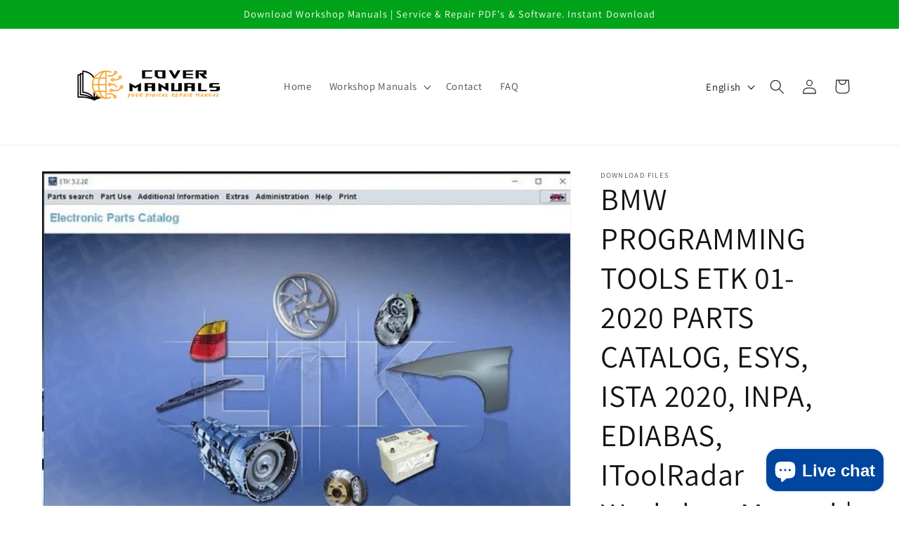

--- FILE ---
content_type: text/html; charset=utf-8
request_url: https://covermanuals.com/products/bmw-etk-01-2020-parts-catalog-esys-ista-2020-inpa-workshop-manual-instant-download
body_size: 56891
content:
<!doctype html>
<html class="no-js" lang="en">
  <head>





<!-- Google tag (gtag.js) -->
<script async src="https://www.googletagmanager.com/gtag/js?id=G-TNTWZGBDPG"></script>
<script>
  window.dataLayer = window.dataLayer || [];
  function gtag(){dataLayer.push(arguments);}
  gtag('js', new Date());

  gtag('config', 'G-TNTWZGBDPG');
</script>


    <meta charset="utf-8">
    <meta http-equiv="X-UA-Compatible" content="IE=edge">
    <meta name="viewport" content="width=device-width,initial-scale=1">
    <meta name="theme-color" content="">
    <link rel="canonical" href="https://covermanuals.com/products/bmw-etk-01-2020-parts-catalog-esys-ista-2020-inpa-workshop-manual-instant-download"><link rel="icon" type="image/png" href="//covermanuals.com/cdn/shop/files/2_-_Copy.png?crop=center&height=32&v=1691248888&width=32"><link rel="preconnect" href="https://fonts.shopifycdn.com" crossorigin><title>
      BMW PROGRAMMING TOOLS ETK 01-2020 PARTS CATALOG, ESYS, ISTA 2020, INPA, EDIABAS, IToolRadar Service Repair Workshop Manual | Instant Download
 &ndash; Cover Manuals</title>

    
      <meta name="description" content="Get your BMW ETK 01-2020 PARTS CATALOG, ESYS, ISTA 2020, INPA Workshop Manual | Instant Download! No wait time. Download now for comprehensive repair guidance. 100% buyer satisfaction. English only">
    

    

<meta property="og:site_name" content="Cover Manuals">
<meta property="og:url" content="https://covermanuals.com/products/bmw-etk-01-2020-parts-catalog-esys-ista-2020-inpa-workshop-manual-instant-download">
<meta property="og:title" content="BMW PROGRAMMING TOOLS ETK 01-2020 PARTS CATALOG, ESYS, ISTA 2020, INPA, EDIABAS, IToolRadar Service Repair Workshop Manual | Instant Download">
<meta property="og:type" content="product">
<meta property="og:description" content="Get your BMW ETK 01-2020 PARTS CATALOG, ESYS, ISTA 2020, INPA Workshop Manual | Instant Download! No wait time. Download now for comprehensive repair guidance. 100% buyer satisfaction. English only"><meta property="og:image" content="http://covermanuals.com/cdn/shop/files/Downloadbmwetk01-2020partscatalog_esys_ista_2020_inpa.jpg?v=1691161995">
  <meta property="og:image:secure_url" content="https://covermanuals.com/cdn/shop/files/Downloadbmwetk01-2020partscatalog_esys_ista_2020_inpa.jpg?v=1691161995">
  <meta property="og:image:width" content="570">
  <meta property="og:image:height" content="415"><meta property="og:price:amount" content="47,62">
  <meta property="og:price:currency" content="EUR"><meta name="twitter:site" content="@https://twitter.com"><meta name="twitter:card" content="summary_large_image">
<meta name="twitter:title" content="BMW PROGRAMMING TOOLS ETK 01-2020 PARTS CATALOG, ESYS, ISTA 2020, INPA, EDIABAS, IToolRadar Service Repair Workshop Manual | Instant Download">
<meta name="twitter:description" content="Get your BMW ETK 01-2020 PARTS CATALOG, ESYS, ISTA 2020, INPA Workshop Manual | Instant Download! No wait time. Download now for comprehensive repair guidance. 100% buyer satisfaction. English only">


    <script src="//covermanuals.com/cdn/shop/t/1/assets/constants.js?v=58251544750838685771690921015" defer="defer"></script>
    <script src="//covermanuals.com/cdn/shop/t/1/assets/pubsub.js?v=158357773527763999511690921028" defer="defer"></script>
    <script src="//covermanuals.com/cdn/shop/t/1/assets/global.js?v=54939145903281508041690921017" defer="defer"></script><script src="//covermanuals.com/cdn/shop/t/1/assets/animations.js?v=88693664871331136111690920972" defer="defer"></script><script>window.performance && window.performance.mark && window.performance.mark('shopify.content_for_header.start');</script><meta id="shopify-digital-wallet" name="shopify-digital-wallet" content="/76932153681/digital_wallets/dialog">
<meta name="shopify-checkout-api-token" content="a81c6b3e3232c6895b9cdf865bdeacf1">
<meta id="in-context-paypal-metadata" data-shop-id="76932153681" data-venmo-supported="false" data-environment="production" data-locale="en_US" data-paypal-v4="true" data-currency="EUR">
<link rel="alternate" hreflang="x-default" href="https://covermanuals.com/products/bmw-etk-01-2020-parts-catalog-esys-ista-2020-inpa-workshop-manual-instant-download">
<link rel="alternate" hreflang="en" href="https://covermanuals.com/products/bmw-etk-01-2020-parts-catalog-esys-ista-2020-inpa-workshop-manual-instant-download">
<link rel="alternate" hreflang="de" href="https://covermanuals.com/de/products/bmw-etk-01-2020-parts-catalog-esys-ista-2020-inpa-workshop-manual-instant-download">
<link rel="alternate" hreflang="es" href="https://covermanuals.com/es/products/bmw-etk-01-2020-parts-catalog-esys-ista-2020-inpa-workshop-manual-instant-download">
<link rel="alternate" type="application/json+oembed" href="https://covermanuals.com/products/bmw-etk-01-2020-parts-catalog-esys-ista-2020-inpa-workshop-manual-instant-download.oembed">
<script async="async" src="/checkouts/internal/preloads.js?locale=en-GR"></script>
<script id="shopify-features" type="application/json">{"accessToken":"a81c6b3e3232c6895b9cdf865bdeacf1","betas":["rich-media-storefront-analytics"],"domain":"covermanuals.com","predictiveSearch":true,"shopId":76932153681,"locale":"en"}</script>
<script>var Shopify = Shopify || {};
Shopify.shop = "1342eb.myshopify.com";
Shopify.locale = "en";
Shopify.currency = {"active":"EUR","rate":"1.0"};
Shopify.country = "GR";
Shopify.theme = {"name":"Dawn","id":151542202705,"schema_name":"Dawn","schema_version":"11.0.0","theme_store_id":887,"role":"main"};
Shopify.theme.handle = "null";
Shopify.theme.style = {"id":null,"handle":null};
Shopify.cdnHost = "covermanuals.com/cdn";
Shopify.routes = Shopify.routes || {};
Shopify.routes.root = "/";</script>
<script type="module">!function(o){(o.Shopify=o.Shopify||{}).modules=!0}(window);</script>
<script>!function(o){function n(){var o=[];function n(){o.push(Array.prototype.slice.apply(arguments))}return n.q=o,n}var t=o.Shopify=o.Shopify||{};t.loadFeatures=n(),t.autoloadFeatures=n()}(window);</script>
<script id="shop-js-analytics" type="application/json">{"pageType":"product"}</script>
<script defer="defer" async type="module" src="//covermanuals.com/cdn/shopifycloud/shop-js/modules/v2/client.init-shop-cart-sync_C5BV16lS.en.esm.js"></script>
<script defer="defer" async type="module" src="//covermanuals.com/cdn/shopifycloud/shop-js/modules/v2/chunk.common_CygWptCX.esm.js"></script>
<script type="module">
  await import("//covermanuals.com/cdn/shopifycloud/shop-js/modules/v2/client.init-shop-cart-sync_C5BV16lS.en.esm.js");
await import("//covermanuals.com/cdn/shopifycloud/shop-js/modules/v2/chunk.common_CygWptCX.esm.js");

  window.Shopify.SignInWithShop?.initShopCartSync?.({"fedCMEnabled":true,"windoidEnabled":true});

</script>
<script>(function() {
  var isLoaded = false;
  function asyncLoad() {
    if (isLoaded) return;
    isLoaded = true;
    var urls = ["\/\/www.powr.io\/powr.js?powr-token=1342eb.myshopify.com\u0026external-type=shopify\u0026shop=1342eb.myshopify.com","https:\/\/cdn.shopify.com\/s\/files\/1\/0769\/3215\/3681\/t\/1\/assets\/pop_76932153681.js?v=1691707082\u0026shop=1342eb.myshopify.com","https:\/\/trust.conversionbear.com\/script?app=trust_badge\u0026shop=1342eb.myshopify.com"];
    for (var i = 0; i < urls.length; i++) {
      var s = document.createElement('script');
      s.type = 'text/javascript';
      s.async = true;
      s.src = urls[i];
      var x = document.getElementsByTagName('script')[0];
      x.parentNode.insertBefore(s, x);
    }
  };
  if(window.attachEvent) {
    window.attachEvent('onload', asyncLoad);
  } else {
    window.addEventListener('load', asyncLoad, false);
  }
})();</script>
<script id="__st">var __st={"a":76932153681,"offset":7200,"reqid":"b73b0a1b-8552-45b1-a7d1-6612855f44ee-1768727084","pageurl":"covermanuals.com\/products\/bmw-etk-01-2020-parts-catalog-esys-ista-2020-inpa-workshop-manual-instant-download","u":"cb59d1ea4aa7","p":"product","rtyp":"product","rid":8703690211665};</script>
<script>window.ShopifyPaypalV4VisibilityTracking = true;</script>
<script id="captcha-bootstrap">!function(){'use strict';const t='contact',e='account',n='new_comment',o=[[t,t],['blogs',n],['comments',n],[t,'customer']],c=[[e,'customer_login'],[e,'guest_login'],[e,'recover_customer_password'],[e,'create_customer']],r=t=>t.map((([t,e])=>`form[action*='/${t}']:not([data-nocaptcha='true']) input[name='form_type'][value='${e}']`)).join(','),a=t=>()=>t?[...document.querySelectorAll(t)].map((t=>t.form)):[];function s(){const t=[...o],e=r(t);return a(e)}const i='password',u='form_key',d=['recaptcha-v3-token','g-recaptcha-response','h-captcha-response',i],f=()=>{try{return window.sessionStorage}catch{return}},m='__shopify_v',_=t=>t.elements[u];function p(t,e,n=!1){try{const o=window.sessionStorage,c=JSON.parse(o.getItem(e)),{data:r}=function(t){const{data:e,action:n}=t;return t[m]||n?{data:e,action:n}:{data:t,action:n}}(c);for(const[e,n]of Object.entries(r))t.elements[e]&&(t.elements[e].value=n);n&&o.removeItem(e)}catch(o){console.error('form repopulation failed',{error:o})}}const l='form_type',E='cptcha';function T(t){t.dataset[E]=!0}const w=window,h=w.document,L='Shopify',v='ce_forms',y='captcha';let A=!1;((t,e)=>{const n=(g='f06e6c50-85a8-45c8-87d0-21a2b65856fe',I='https://cdn.shopify.com/shopifycloud/storefront-forms-hcaptcha/ce_storefront_forms_captcha_hcaptcha.v1.5.2.iife.js',D={infoText:'Protected by hCaptcha',privacyText:'Privacy',termsText:'Terms'},(t,e,n)=>{const o=w[L][v],c=o.bindForm;if(c)return c(t,g,e,D).then(n);var r;o.q.push([[t,g,e,D],n]),r=I,A||(h.body.append(Object.assign(h.createElement('script'),{id:'captcha-provider',async:!0,src:r})),A=!0)});var g,I,D;w[L]=w[L]||{},w[L][v]=w[L][v]||{},w[L][v].q=[],w[L][y]=w[L][y]||{},w[L][y].protect=function(t,e){n(t,void 0,e),T(t)},Object.freeze(w[L][y]),function(t,e,n,w,h,L){const[v,y,A,g]=function(t,e,n){const i=e?o:[],u=t?c:[],d=[...i,...u],f=r(d),m=r(i),_=r(d.filter((([t,e])=>n.includes(e))));return[a(f),a(m),a(_),s()]}(w,h,L),I=t=>{const e=t.target;return e instanceof HTMLFormElement?e:e&&e.form},D=t=>v().includes(t);t.addEventListener('submit',(t=>{const e=I(t);if(!e)return;const n=D(e)&&!e.dataset.hcaptchaBound&&!e.dataset.recaptchaBound,o=_(e),c=g().includes(e)&&(!o||!o.value);(n||c)&&t.preventDefault(),c&&!n&&(function(t){try{if(!f())return;!function(t){const e=f();if(!e)return;const n=_(t);if(!n)return;const o=n.value;o&&e.removeItem(o)}(t);const e=Array.from(Array(32),(()=>Math.random().toString(36)[2])).join('');!function(t,e){_(t)||t.append(Object.assign(document.createElement('input'),{type:'hidden',name:u})),t.elements[u].value=e}(t,e),function(t,e){const n=f();if(!n)return;const o=[...t.querySelectorAll(`input[type='${i}']`)].map((({name:t})=>t)),c=[...d,...o],r={};for(const[a,s]of new FormData(t).entries())c.includes(a)||(r[a]=s);n.setItem(e,JSON.stringify({[m]:1,action:t.action,data:r}))}(t,e)}catch(e){console.error('failed to persist form',e)}}(e),e.submit())}));const S=(t,e)=>{t&&!t.dataset[E]&&(n(t,e.some((e=>e===t))),T(t))};for(const o of['focusin','change'])t.addEventListener(o,(t=>{const e=I(t);D(e)&&S(e,y())}));const B=e.get('form_key'),M=e.get(l),P=B&&M;t.addEventListener('DOMContentLoaded',(()=>{const t=y();if(P)for(const e of t)e.elements[l].value===M&&p(e,B);[...new Set([...A(),...v().filter((t=>'true'===t.dataset.shopifyCaptcha))])].forEach((e=>S(e,t)))}))}(h,new URLSearchParams(w.location.search),n,t,e,['guest_login'])})(!0,!0)}();</script>
<script integrity="sha256-4kQ18oKyAcykRKYeNunJcIwy7WH5gtpwJnB7kiuLZ1E=" data-source-attribution="shopify.loadfeatures" defer="defer" src="//covermanuals.com/cdn/shopifycloud/storefront/assets/storefront/load_feature-a0a9edcb.js" crossorigin="anonymous"></script>
<script data-source-attribution="shopify.dynamic_checkout.dynamic.init">var Shopify=Shopify||{};Shopify.PaymentButton=Shopify.PaymentButton||{isStorefrontPortableWallets:!0,init:function(){window.Shopify.PaymentButton.init=function(){};var t=document.createElement("script");t.src="https://covermanuals.com/cdn/shopifycloud/portable-wallets/latest/portable-wallets.en.js",t.type="module",document.head.appendChild(t)}};
</script>
<script data-source-attribution="shopify.dynamic_checkout.buyer_consent">
  function portableWalletsHideBuyerConsent(e){var t=document.getElementById("shopify-buyer-consent"),n=document.getElementById("shopify-subscription-policy-button");t&&n&&(t.classList.add("hidden"),t.setAttribute("aria-hidden","true"),n.removeEventListener("click",e))}function portableWalletsShowBuyerConsent(e){var t=document.getElementById("shopify-buyer-consent"),n=document.getElementById("shopify-subscription-policy-button");t&&n&&(t.classList.remove("hidden"),t.removeAttribute("aria-hidden"),n.addEventListener("click",e))}window.Shopify?.PaymentButton&&(window.Shopify.PaymentButton.hideBuyerConsent=portableWalletsHideBuyerConsent,window.Shopify.PaymentButton.showBuyerConsent=portableWalletsShowBuyerConsent);
</script>
<script>
  function portableWalletsCleanup(e){e&&e.src&&console.error("Failed to load portable wallets script "+e.src);var t=document.querySelectorAll("shopify-accelerated-checkout .shopify-payment-button__skeleton, shopify-accelerated-checkout-cart .wallet-cart-button__skeleton"),e=document.getElementById("shopify-buyer-consent");for(let e=0;e<t.length;e++)t[e].remove();e&&e.remove()}function portableWalletsNotLoadedAsModule(e){e instanceof ErrorEvent&&"string"==typeof e.message&&e.message.includes("import.meta")&&"string"==typeof e.filename&&e.filename.includes("portable-wallets")&&(window.removeEventListener("error",portableWalletsNotLoadedAsModule),window.Shopify.PaymentButton.failedToLoad=e,"loading"===document.readyState?document.addEventListener("DOMContentLoaded",window.Shopify.PaymentButton.init):window.Shopify.PaymentButton.init())}window.addEventListener("error",portableWalletsNotLoadedAsModule);
</script>

<script type="module" src="https://covermanuals.com/cdn/shopifycloud/portable-wallets/latest/portable-wallets.en.js" onError="portableWalletsCleanup(this)" crossorigin="anonymous"></script>
<script nomodule>
  document.addEventListener("DOMContentLoaded", portableWalletsCleanup);
</script>

<script id='scb4127' type='text/javascript' async='' src='https://covermanuals.com/cdn/shopifycloud/privacy-banner/storefront-banner.js'></script><link id="shopify-accelerated-checkout-styles" rel="stylesheet" media="screen" href="https://covermanuals.com/cdn/shopifycloud/portable-wallets/latest/accelerated-checkout-backwards-compat.css" crossorigin="anonymous">
<style id="shopify-accelerated-checkout-cart">
        #shopify-buyer-consent {
  margin-top: 1em;
  display: inline-block;
  width: 100%;
}

#shopify-buyer-consent.hidden {
  display: none;
}

#shopify-subscription-policy-button {
  background: none;
  border: none;
  padding: 0;
  text-decoration: underline;
  font-size: inherit;
  cursor: pointer;
}

#shopify-subscription-policy-button::before {
  box-shadow: none;
}

      </style>
<script id="sections-script" data-sections="header" defer="defer" src="//covermanuals.com/cdn/shop/t/1/compiled_assets/scripts.js?v=372"></script>
<script>window.performance && window.performance.mark && window.performance.mark('shopify.content_for_header.end');</script>


    <style data-shopify>
      @font-face {
  font-family: Assistant;
  font-weight: 400;
  font-style: normal;
  font-display: swap;
  src: url("//covermanuals.com/cdn/fonts/assistant/assistant_n4.9120912a469cad1cc292572851508ca49d12e768.woff2") format("woff2"),
       url("//covermanuals.com/cdn/fonts/assistant/assistant_n4.6e9875ce64e0fefcd3f4446b7ec9036b3ddd2985.woff") format("woff");
}

      @font-face {
  font-family: Assistant;
  font-weight: 700;
  font-style: normal;
  font-display: swap;
  src: url("//covermanuals.com/cdn/fonts/assistant/assistant_n7.bf44452348ec8b8efa3aa3068825305886b1c83c.woff2") format("woff2"),
       url("//covermanuals.com/cdn/fonts/assistant/assistant_n7.0c887fee83f6b3bda822f1150b912c72da0f7b64.woff") format("woff");
}

      
      
      @font-face {
  font-family: Assistant;
  font-weight: 400;
  font-style: normal;
  font-display: swap;
  src: url("//covermanuals.com/cdn/fonts/assistant/assistant_n4.9120912a469cad1cc292572851508ca49d12e768.woff2") format("woff2"),
       url("//covermanuals.com/cdn/fonts/assistant/assistant_n4.6e9875ce64e0fefcd3f4446b7ec9036b3ddd2985.woff") format("woff");
}


      
        :root,
        .color-background-1 {
          --color-background: 255,255,255;
        
          --gradient-background: #ffffff;
        
        --color-foreground: 18,18,18;
        --color-shadow: 18,18,18;
        --color-button: 18,18,18;
        --color-button-text: 255,255,255;
        --color-secondary-button: 255,255,255;
        --color-secondary-button-text: 18,18,18;
        --color-link: 18,18,18;
        --color-badge-foreground: 18,18,18;
        --color-badge-background: 255,255,255;
        --color-badge-border: 18,18,18;
        --payment-terms-background-color: rgb(255 255 255);
      }
      
        
        .color-background-2 {
          --color-background: 243,243,243;
        
          --gradient-background: #f3f3f3;
        
        --color-foreground: 18,18,18;
        --color-shadow: 18,18,18;
        --color-button: 18,18,18;
        --color-button-text: 243,243,243;
        --color-secondary-button: 243,243,243;
        --color-secondary-button-text: 18,18,18;
        --color-link: 18,18,18;
        --color-badge-foreground: 18,18,18;
        --color-badge-background: 243,243,243;
        --color-badge-border: 18,18,18;
        --payment-terms-background-color: rgb(243 243 243);
      }
      
        
        .color-inverse {
          --color-background: 36,40,51;
        
          --gradient-background: #242833;
        
        --color-foreground: 255,255,255;
        --color-shadow: 18,18,18;
        --color-button: 255,255,255;
        --color-button-text: 0,0,0;
        --color-secondary-button: 36,40,51;
        --color-secondary-button-text: 255,255,255;
        --color-link: 255,255,255;
        --color-badge-foreground: 255,255,255;
        --color-badge-background: 36,40,51;
        --color-badge-border: 255,255,255;
        --payment-terms-background-color: rgb(36 40 51);
      }
      
        
        .color-accent-1 {
          --color-background: 18,18,18;
        
          --gradient-background: #121212;
        
        --color-foreground: 255,255,255;
        --color-shadow: 18,18,18;
        --color-button: 255,255,255;
        --color-button-text: 18,18,18;
        --color-secondary-button: 18,18,18;
        --color-secondary-button-text: 255,255,255;
        --color-link: 255,255,255;
        --color-badge-foreground: 255,255,255;
        --color-badge-background: 18,18,18;
        --color-badge-border: 255,255,255;
        --payment-terms-background-color: rgb(18 18 18);
      }
      
        
        .color-accent-2 {
          --color-background: 51,79,180;
        
          --gradient-background: #334fb4;
        
        --color-foreground: 255,255,255;
        --color-shadow: 18,18,18;
        --color-button: 255,255,255;
        --color-button-text: 51,79,180;
        --color-secondary-button: 51,79,180;
        --color-secondary-button-text: 255,255,255;
        --color-link: 255,255,255;
        --color-badge-foreground: 255,255,255;
        --color-badge-background: 51,79,180;
        --color-badge-border: 255,255,255;
        --payment-terms-background-color: rgb(51 79 180);
      }
      
        
        .color-scheme-59c3f9bf-fdcb-40b6-8029-9f9d808744a0 {
          --color-background: 0,163,25;
        
          --gradient-background: #00a319;
        
        --color-foreground: 255,255,255;
        --color-shadow: 18,18,18;
        --color-button: 23,115,176;
        --color-button-text: 255,255,255;
        --color-secondary-button: 0,163,25;
        --color-secondary-button-text: 18,18,18;
        --color-link: 18,18,18;
        --color-badge-foreground: 255,255,255;
        --color-badge-background: 0,163,25;
        --color-badge-border: 255,255,255;
        --payment-terms-background-color: rgb(0 163 25);
      }
      

      body, .color-background-1, .color-background-2, .color-inverse, .color-accent-1, .color-accent-2, .color-scheme-59c3f9bf-fdcb-40b6-8029-9f9d808744a0 {
        color: rgba(var(--color-foreground), 0.75);
        background-color: rgb(var(--color-background));
      }

      :root {
        --font-body-family: Assistant, sans-serif;
        --font-body-style: normal;
        --font-body-weight: 400;
        --font-body-weight-bold: 700;

        --font-heading-family: Assistant, sans-serif;
        --font-heading-style: normal;
        --font-heading-weight: 400;

        --font-body-scale: 1.05;
        --font-heading-scale: 1.0476190476190477;

        --media-padding: px;
        --media-border-opacity: 0.05;
        --media-border-width: 1px;
        --media-radius: 0px;
        --media-shadow-opacity: 0.0;
        --media-shadow-horizontal-offset: 0px;
        --media-shadow-vertical-offset: 4px;
        --media-shadow-blur-radius: 5px;
        --media-shadow-visible: 0;

        --page-width: 120rem;
        --page-width-margin: 0rem;

        --product-card-image-padding: 0.0rem;
        --product-card-corner-radius: 0.0rem;
        --product-card-text-alignment: left;
        --product-card-border-width: 0.0rem;
        --product-card-border-opacity: 0.1;
        --product-card-shadow-opacity: 0.0;
        --product-card-shadow-visible: 0;
        --product-card-shadow-horizontal-offset: 0.0rem;
        --product-card-shadow-vertical-offset: 0.4rem;
        --product-card-shadow-blur-radius: 0.5rem;

        --collection-card-image-padding: 0.0rem;
        --collection-card-corner-radius: 0.0rem;
        --collection-card-text-alignment: left;
        --collection-card-border-width: 0.0rem;
        --collection-card-border-opacity: 0.1;
        --collection-card-shadow-opacity: 0.0;
        --collection-card-shadow-visible: 0;
        --collection-card-shadow-horizontal-offset: 0.0rem;
        --collection-card-shadow-vertical-offset: 0.4rem;
        --collection-card-shadow-blur-radius: 0.5rem;

        --blog-card-image-padding: 0.0rem;
        --blog-card-corner-radius: 0.0rem;
        --blog-card-text-alignment: left;
        --blog-card-border-width: 0.0rem;
        --blog-card-border-opacity: 0.1;
        --blog-card-shadow-opacity: 0.0;
        --blog-card-shadow-visible: 0;
        --blog-card-shadow-horizontal-offset: 0.0rem;
        --blog-card-shadow-vertical-offset: 0.4rem;
        --blog-card-shadow-blur-radius: 0.5rem;

        --badge-corner-radius: 4.0rem;

        --popup-border-width: 1px;
        --popup-border-opacity: 0.1;
        --popup-corner-radius: 0px;
        --popup-shadow-opacity: 0.05;
        --popup-shadow-horizontal-offset: 0px;
        --popup-shadow-vertical-offset: 4px;
        --popup-shadow-blur-radius: 5px;

        --drawer-border-width: 1px;
        --drawer-border-opacity: 0.1;
        --drawer-shadow-opacity: 0.0;
        --drawer-shadow-horizontal-offset: 0px;
        --drawer-shadow-vertical-offset: 4px;
        --drawer-shadow-blur-radius: 5px;

        --spacing-sections-desktop: 0px;
        --spacing-sections-mobile: 0px;

        --grid-desktop-vertical-spacing: 8px;
        --grid-desktop-horizontal-spacing: 8px;
        --grid-mobile-vertical-spacing: 4px;
        --grid-mobile-horizontal-spacing: 4px;

        --text-boxes-border-opacity: 0.1;
        --text-boxes-border-width: 0px;
        --text-boxes-radius: 0px;
        --text-boxes-shadow-opacity: 0.0;
        --text-boxes-shadow-visible: 0;
        --text-boxes-shadow-horizontal-offset: 0px;
        --text-boxes-shadow-vertical-offset: 4px;
        --text-boxes-shadow-blur-radius: 5px;

        --buttons-radius: 0px;
        --buttons-radius-outset: 0px;
        --buttons-border-width: 1px;
        --buttons-border-opacity: 1.0;
        --buttons-shadow-opacity: 0.0;
        --buttons-shadow-visible: 0;
        --buttons-shadow-horizontal-offset: 0px;
        --buttons-shadow-vertical-offset: 4px;
        --buttons-shadow-blur-radius: 5px;
        --buttons-border-offset: 0px;

        --inputs-radius: 0px;
        --inputs-border-width: 1px;
        --inputs-border-opacity: 0.55;
        --inputs-shadow-opacity: 0.0;
        --inputs-shadow-horizontal-offset: 0px;
        --inputs-margin-offset: 0px;
        --inputs-shadow-vertical-offset: 4px;
        --inputs-shadow-blur-radius: 5px;
        --inputs-radius-outset: 0px;

        --variant-pills-radius: 40px;
        --variant-pills-border-width: 1px;
        --variant-pills-border-opacity: 0.55;
        --variant-pills-shadow-opacity: 0.0;
        --variant-pills-shadow-horizontal-offset: 0px;
        --variant-pills-shadow-vertical-offset: 4px;
        --variant-pills-shadow-blur-radius: 5px;
      }

      *,
      *::before,
      *::after {
        box-sizing: inherit;
      }

      html {
        box-sizing: border-box;
        font-size: calc(var(--font-body-scale) * 62.5%);
        height: 100%;
      }

      body {
        display: grid;
        grid-template-rows: auto auto 1fr auto;
        grid-template-columns: 100%;
        min-height: 100%;
        margin: 0;
        font-size: 1.5rem;
        letter-spacing: 0.06rem;
        line-height: calc(1 + 0.8 / var(--font-body-scale));
        font-family: var(--font-body-family);
        font-style: var(--font-body-style);
        font-weight: var(--font-body-weight);
      }

      @media screen and (min-width: 750px) {
        body {
          font-size: 1.6rem;
        }
      }
    </style>

    <link href="//covermanuals.com/cdn/shop/t/1/assets/base.css?v=165191016556652226921690920973" rel="stylesheet" type="text/css" media="all" />
<link rel="preload" as="font" href="//covermanuals.com/cdn/fonts/assistant/assistant_n4.9120912a469cad1cc292572851508ca49d12e768.woff2" type="font/woff2" crossorigin><link rel="preload" as="font" href="//covermanuals.com/cdn/fonts/assistant/assistant_n4.9120912a469cad1cc292572851508ca49d12e768.woff2" type="font/woff2" crossorigin><link href="//covermanuals.com/cdn/shop/t/1/assets/component-localization-form.css?v=143319823105703127341690920996" rel="stylesheet" type="text/css" media="all" />
      <script src="//covermanuals.com/cdn/shop/t/1/assets/localization-form.js?v=161644695336821385561690921017" defer="defer"></script><link
        rel="stylesheet"
        href="//covermanuals.com/cdn/shop/t/1/assets/component-predictive-search.css?v=118923337488134913561690921004"
        media="print"
        onload="this.media='all'"
      ><script>
      document.documentElement.className = document.documentElement.className.replace('no-js', 'js');
      if (Shopify.designMode) {
        document.documentElement.classList.add('shopify-design-mode');
      }
    </script>
  
<style>
.shopify-payment-button .shopify-payment-button__button--unbranded {
    position: relative;
}
.shopify-payment-button .shopify-payment-button__button--unbranded:after {
    content: "Download Now";
    background: inherit;
    font-size: inherit;
    color: inherit;
    height: 100%;
    width: 100%;
    display: flex;
    justify-content: center;
    align-items: center;
    position: absolute;
    top: 0;
    left: 0;
}
</style>
<script type="text/javascript">
  window.Pop = window.Pop || {};
  window.Pop.common = window.Pop.common || {};
  window.Pop.common.shop = {
    permanent_domain: '1342eb.myshopify.com',
    currency: "EUR",
    money_format: "\u003cspan class=money\u003e€{{amount_with_comma_separator}}\u003c\/span\u003e",
    id: 76932153681
  };
  

  window.Pop.common.template = 'product';
  window.Pop.common.cart = {};
  window.Pop.common.vapid_public_key = "BJuXCmrtTK335SuczdNVYrGVtP_WXn4jImChm49st7K7z7e8gxSZUKk4DhUpk8j2Xpiw5G4-ylNbMKLlKkUEU98=";
  window.Pop.global_config = {"asset_urls":{"loy":{},"rev":{},"pu":{"init_js":null},"widgets":{"init_js":"https:\/\/cdn.shopify.com\/s\/files\/1\/0194\/1736\/6592\/t\/1\/assets\/ba_widget_init.js?v=1743185715","modal_js":"https:\/\/cdn.shopify.com\/s\/files\/1\/0194\/1736\/6592\/t\/1\/assets\/ba_widget_modal.js?v=1728041538","modal_css":"https:\/\/cdn.shopify.com\/s\/files\/1\/0194\/1736\/6592\/t\/1\/assets\/ba_widget_modal.css?v=1654723622"},"forms":{},"global":{"helper_js":"https:\/\/cdn.shopify.com\/s\/files\/1\/0194\/1736\/6592\/t\/1\/assets\/ba_pop_tracking.js?v=1704919189"}},"proxy_paths":{"pop":"\/apps\/ba-pop","app_metrics":"\/apps\/ba-pop\/app_metrics","push_subscription":"\/apps\/ba-pop\/push"},"aat":["pop"],"pv":false,"sts":false,"bam":true,"batc":true,"base_money_format":"€{{amount_with_comma_separator}}","online_store_version":2,"loy_js_api_enabled":false,"shop":{"id":76932153681,"name":"Cover Manuals","domain":"covermanuals.com"}};
  window.Pop.widgets_config = {"id":107309,"active":true,"frequency_limit_amount":2,"frequency_limit_time_unit":"weeks","background_image":{"position":"none","widget_background_preview_url":""},"initial_state":{"body":"Be the first to receive future discounts and offers!","title":"Get 7% off your next order","cta_text":"Get Discount","show_email":"true","action_text":"Saving...","footer_text":"You are signing up to receive discounts and offers via email and can unsubscribe at any time.","dismiss_text":"I don't need a discount","email_placeholder":"Email Address","phone_placeholder":"Phone Number"},"success_state":{"body":"Copy your discount code and apply to your next order.\r\nUse it within 48 hours before it expires","title":"Discount Unlocked 🎉 ","cta_text":"Continue shopping","cta_action":"dismiss","redirect_url":"","open_url_new_tab":"false"},"closed_state":{"action":"show_sticky_bar","font_size":"20","action_text":"GET 7% OFF","display_offset":"300","display_position":"left"},"error_state":{"submit_error":"Sorry, please try again later","invalid_email":"Please enter valid email address!","error_subscribing":"Error subscribing, try again later","already_registered":"You have already registered","invalid_phone_number":"Please enter valid phone number!"},"trigger":{"action":"on_timer","delay_in_seconds":"15"},"colors":{"link_color":"#3f51b5","sticky_bar_bg":"#C62828","cta_font_color":"#fff","body_font_color":"#000","sticky_bar_text":"#fff","background_color":"#fff","error_text_color":"#ff2626","title_font_color":"#000","footer_font_color":"#bbb","dismiss_font_color":"#bbb","cta_background_color":"#000","sticky_coupon_bar_bg":"#286ef8","error_text_background":"","sticky_coupon_bar_text":"#fff"},"sticky_coupon_bar":{"enabled":"false","message":"Don't forget to use your code"},"display_style":{"font":"Arial","size":"regular","align":"center"},"dismissable":true,"has_background":false,"opt_in_channels":["email"],"rules":[],"widget_css":".powered_by_rivo{\n  display: block;\n}\n.ba_widget_main_design {\n  background: #fff;\n}\n.ba_widget_content{text-align: center}\n.ba_widget_parent{\n  font-family: Arial;\n}\n.ba_widget_parent.background{\n}\n.ba_widget_left_content{\n}\n.ba_widget_right_content{\n}\n#ba_widget_cta_button:disabled{\n  background: #000cc;\n}\n#ba_widget_cta_button{\n  background: #000;\n  color: #fff;\n}\n#ba_widget_cta_button:after {\n  background: #000e0;\n}\n.ba_initial_state_title, .ba_success_state_title{\n  color: #000;\n}\n.ba_initial_state_body, .ba_success_state_body{\n  color: #000;\n}\n.ba_initial_state_dismiss_text{\n  color: #bbb;\n}\n.ba_initial_state_footer_text, .ba_initial_state_sms_agreement{\n  color: #bbb;\n}\n.ba_widget_error{\n  color: #ff2626;\n  background: ;\n}\n.ba_link_color{\n  color: #3f51b5;\n}\n","custom_css":null,"logo":null};
</script>


<script type="text/javascript">
  

  (function() {
    //Global snippet for Email Popups
    //this is updated automatically - do not edit manually.
    document.addEventListener('DOMContentLoaded', function() {
      function loadScript(src, defer, done) {
        var js = document.createElement('script');
        js.src = src;
        js.defer = defer;
        js.onload = function(){done();};
        js.onerror = function(){
          done(new Error('Failed to load script ' + src));
        };
        document.head.appendChild(js);
      }

      function browserSupportsAllFeatures() {
        return window.Promise && window.fetch && window.Symbol;
      }

      if (browserSupportsAllFeatures()) {
        main();
      } else {
        loadScript('https://cdnjs.cloudflare.com/polyfill/v3/polyfill.min.js?features=Promise,fetch', true, main);
      }

      function loadAppScripts(){
        const popAppEmbedEnabled = document.getElementById("pop-app-embed-init");

        if (window.Pop.global_config.aat.includes("pop") && !popAppEmbedEnabled){
          loadScript(window.Pop.global_config.asset_urls.widgets.init_js, true, function(){});
        }
      }

      function main(err) {
        loadScript(window.Pop.global_config.asset_urls.global.helper_js, false, loadAppScripts);
      }
    });
  })();
</script>

<!-- BEGIN app block: shopify://apps/pagefly-page-builder/blocks/app-embed/83e179f7-59a0-4589-8c66-c0dddf959200 -->

<!-- BEGIN app snippet: pagefly-cro-ab-testing-main -->







<script>
  ;(function () {
    const url = new URL(window.location)
    const viewParam = url.searchParams.get('view')
    if (viewParam && viewParam.includes('variant-pf-')) {
      url.searchParams.set('pf_v', viewParam)
      url.searchParams.delete('view')
      window.history.replaceState({}, '', url)
    }
  })()
</script>



<script type='module'>
  
  window.PAGEFLY_CRO = window.PAGEFLY_CRO || {}

  window.PAGEFLY_CRO['data_debug'] = {
    original_template_suffix: "all_products",
    allow_ab_test: false,
    ab_test_start_time: 0,
    ab_test_end_time: 0,
    today_date_time: 1768727085000,
  }
  window.PAGEFLY_CRO['GA4'] = { enabled: false}
</script>

<!-- END app snippet -->








  <script src='https://cdn.shopify.com/extensions/019bb4f9-aed6-78a3-be91-e9d44663e6bf/pagefly-page-builder-215/assets/pagefly-helper.js' defer='defer'></script>

  <script src='https://cdn.shopify.com/extensions/019bb4f9-aed6-78a3-be91-e9d44663e6bf/pagefly-page-builder-215/assets/pagefly-general-helper.js' defer='defer'></script>

  <script src='https://cdn.shopify.com/extensions/019bb4f9-aed6-78a3-be91-e9d44663e6bf/pagefly-page-builder-215/assets/pagefly-snap-slider.js' defer='defer'></script>

  <script src='https://cdn.shopify.com/extensions/019bb4f9-aed6-78a3-be91-e9d44663e6bf/pagefly-page-builder-215/assets/pagefly-slideshow-v3.js' defer='defer'></script>

  <script src='https://cdn.shopify.com/extensions/019bb4f9-aed6-78a3-be91-e9d44663e6bf/pagefly-page-builder-215/assets/pagefly-slideshow-v4.js' defer='defer'></script>

  <script src='https://cdn.shopify.com/extensions/019bb4f9-aed6-78a3-be91-e9d44663e6bf/pagefly-page-builder-215/assets/pagefly-glider.js' defer='defer'></script>

  <script src='https://cdn.shopify.com/extensions/019bb4f9-aed6-78a3-be91-e9d44663e6bf/pagefly-page-builder-215/assets/pagefly-slideshow-v1-v2.js' defer='defer'></script>

  <script src='https://cdn.shopify.com/extensions/019bb4f9-aed6-78a3-be91-e9d44663e6bf/pagefly-page-builder-215/assets/pagefly-product-media.js' defer='defer'></script>

  <script src='https://cdn.shopify.com/extensions/019bb4f9-aed6-78a3-be91-e9d44663e6bf/pagefly-page-builder-215/assets/pagefly-product.js' defer='defer'></script>


<script id='pagefly-helper-data' type='application/json'>
  {
    "page_optimization": {
      "assets_prefetching": false
    },
    "elements_asset_mapper": {
      "Accordion": "https://cdn.shopify.com/extensions/019bb4f9-aed6-78a3-be91-e9d44663e6bf/pagefly-page-builder-215/assets/pagefly-accordion.js",
      "Accordion3": "https://cdn.shopify.com/extensions/019bb4f9-aed6-78a3-be91-e9d44663e6bf/pagefly-page-builder-215/assets/pagefly-accordion3.js",
      "CountDown": "https://cdn.shopify.com/extensions/019bb4f9-aed6-78a3-be91-e9d44663e6bf/pagefly-page-builder-215/assets/pagefly-countdown.js",
      "GMap1": "https://cdn.shopify.com/extensions/019bb4f9-aed6-78a3-be91-e9d44663e6bf/pagefly-page-builder-215/assets/pagefly-gmap.js",
      "GMap2": "https://cdn.shopify.com/extensions/019bb4f9-aed6-78a3-be91-e9d44663e6bf/pagefly-page-builder-215/assets/pagefly-gmap.js",
      "GMapBasicV2": "https://cdn.shopify.com/extensions/019bb4f9-aed6-78a3-be91-e9d44663e6bf/pagefly-page-builder-215/assets/pagefly-gmap.js",
      "GMapAdvancedV2": "https://cdn.shopify.com/extensions/019bb4f9-aed6-78a3-be91-e9d44663e6bf/pagefly-page-builder-215/assets/pagefly-gmap.js",
      "HTML.Video": "https://cdn.shopify.com/extensions/019bb4f9-aed6-78a3-be91-e9d44663e6bf/pagefly-page-builder-215/assets/pagefly-htmlvideo.js",
      "HTML.Video2": "https://cdn.shopify.com/extensions/019bb4f9-aed6-78a3-be91-e9d44663e6bf/pagefly-page-builder-215/assets/pagefly-htmlvideo2.js",
      "HTML.Video3": "https://cdn.shopify.com/extensions/019bb4f9-aed6-78a3-be91-e9d44663e6bf/pagefly-page-builder-215/assets/pagefly-htmlvideo2.js",
      "BackgroundVideo": "https://cdn.shopify.com/extensions/019bb4f9-aed6-78a3-be91-e9d44663e6bf/pagefly-page-builder-215/assets/pagefly-htmlvideo2.js",
      "Instagram": "https://cdn.shopify.com/extensions/019bb4f9-aed6-78a3-be91-e9d44663e6bf/pagefly-page-builder-215/assets/pagefly-instagram.js",
      "Instagram2": "https://cdn.shopify.com/extensions/019bb4f9-aed6-78a3-be91-e9d44663e6bf/pagefly-page-builder-215/assets/pagefly-instagram.js",
      "Insta3": "https://cdn.shopify.com/extensions/019bb4f9-aed6-78a3-be91-e9d44663e6bf/pagefly-page-builder-215/assets/pagefly-instagram3.js",
      "Tabs": "https://cdn.shopify.com/extensions/019bb4f9-aed6-78a3-be91-e9d44663e6bf/pagefly-page-builder-215/assets/pagefly-tab.js",
      "Tabs3": "https://cdn.shopify.com/extensions/019bb4f9-aed6-78a3-be91-e9d44663e6bf/pagefly-page-builder-215/assets/pagefly-tab3.js",
      "ProductBox": "https://cdn.shopify.com/extensions/019bb4f9-aed6-78a3-be91-e9d44663e6bf/pagefly-page-builder-215/assets/pagefly-cart.js",
      "FBPageBox2": "https://cdn.shopify.com/extensions/019bb4f9-aed6-78a3-be91-e9d44663e6bf/pagefly-page-builder-215/assets/pagefly-facebook.js",
      "FBLikeButton2": "https://cdn.shopify.com/extensions/019bb4f9-aed6-78a3-be91-e9d44663e6bf/pagefly-page-builder-215/assets/pagefly-facebook.js",
      "TwitterFeed2": "https://cdn.shopify.com/extensions/019bb4f9-aed6-78a3-be91-e9d44663e6bf/pagefly-page-builder-215/assets/pagefly-twitter.js",
      "Paragraph4": "https://cdn.shopify.com/extensions/019bb4f9-aed6-78a3-be91-e9d44663e6bf/pagefly-page-builder-215/assets/pagefly-paragraph4.js",

      "AliReviews": "https://cdn.shopify.com/extensions/019bb4f9-aed6-78a3-be91-e9d44663e6bf/pagefly-page-builder-215/assets/pagefly-3rd-elements.js",
      "BackInStock": "https://cdn.shopify.com/extensions/019bb4f9-aed6-78a3-be91-e9d44663e6bf/pagefly-page-builder-215/assets/pagefly-3rd-elements.js",
      "GloboBackInStock": "https://cdn.shopify.com/extensions/019bb4f9-aed6-78a3-be91-e9d44663e6bf/pagefly-page-builder-215/assets/pagefly-3rd-elements.js",
      "GrowaveWishlist": "https://cdn.shopify.com/extensions/019bb4f9-aed6-78a3-be91-e9d44663e6bf/pagefly-page-builder-215/assets/pagefly-3rd-elements.js",
      "InfiniteOptionsShopPad": "https://cdn.shopify.com/extensions/019bb4f9-aed6-78a3-be91-e9d44663e6bf/pagefly-page-builder-215/assets/pagefly-3rd-elements.js",
      "InkybayProductPersonalizer": "https://cdn.shopify.com/extensions/019bb4f9-aed6-78a3-be91-e9d44663e6bf/pagefly-page-builder-215/assets/pagefly-3rd-elements.js",
      "LimeSpot": "https://cdn.shopify.com/extensions/019bb4f9-aed6-78a3-be91-e9d44663e6bf/pagefly-page-builder-215/assets/pagefly-3rd-elements.js",
      "Loox": "https://cdn.shopify.com/extensions/019bb4f9-aed6-78a3-be91-e9d44663e6bf/pagefly-page-builder-215/assets/pagefly-3rd-elements.js",
      "Opinew": "https://cdn.shopify.com/extensions/019bb4f9-aed6-78a3-be91-e9d44663e6bf/pagefly-page-builder-215/assets/pagefly-3rd-elements.js",
      "Powr": "https://cdn.shopify.com/extensions/019bb4f9-aed6-78a3-be91-e9d44663e6bf/pagefly-page-builder-215/assets/pagefly-3rd-elements.js",
      "ProductReviews": "https://cdn.shopify.com/extensions/019bb4f9-aed6-78a3-be91-e9d44663e6bf/pagefly-page-builder-215/assets/pagefly-3rd-elements.js",
      "PushOwl": "https://cdn.shopify.com/extensions/019bb4f9-aed6-78a3-be91-e9d44663e6bf/pagefly-page-builder-215/assets/pagefly-3rd-elements.js",
      "ReCharge": "https://cdn.shopify.com/extensions/019bb4f9-aed6-78a3-be91-e9d44663e6bf/pagefly-page-builder-215/assets/pagefly-3rd-elements.js",
      "Rivyo": "https://cdn.shopify.com/extensions/019bb4f9-aed6-78a3-be91-e9d44663e6bf/pagefly-page-builder-215/assets/pagefly-3rd-elements.js",
      "TrackingMore": "https://cdn.shopify.com/extensions/019bb4f9-aed6-78a3-be91-e9d44663e6bf/pagefly-page-builder-215/assets/pagefly-3rd-elements.js",
      "Vitals": "https://cdn.shopify.com/extensions/019bb4f9-aed6-78a3-be91-e9d44663e6bf/pagefly-page-builder-215/assets/pagefly-3rd-elements.js",
      "Wiser": "https://cdn.shopify.com/extensions/019bb4f9-aed6-78a3-be91-e9d44663e6bf/pagefly-page-builder-215/assets/pagefly-3rd-elements.js"
    },
    "custom_elements_mapper": {
      "pf-click-action-element": "https://cdn.shopify.com/extensions/019bb4f9-aed6-78a3-be91-e9d44663e6bf/pagefly-page-builder-215/assets/pagefly-click-action-element.js",
      "pf-dialog-element": "https://cdn.shopify.com/extensions/019bb4f9-aed6-78a3-be91-e9d44663e6bf/pagefly-page-builder-215/assets/pagefly-dialog-element.js"
    }
  }
</script>


<!-- END app block --><!-- BEGIN app block: shopify://apps/bucks/blocks/app-embed/4f0a9b06-9da4-4a49-b378-2de9d23a3af3 -->
<script>
  window.bucksCC = window.bucksCC || {};
  window.bucksCC.metaConfig = {};
  window.bucksCC.reConvert = function() {};
  "function" != typeof Object.assign && (Object.assign = function(n) {
    if (null == n) 
      throw new TypeError("Cannot convert undefined or null to object");
    



    for (var r = Object(n), t = 1; t < arguments.length; t++) {
      var e = arguments[t];
      if (null != e) 
        for (var o in e) 
          e.hasOwnProperty(o) && (r[o] = e[o])
    }
    return r
  });

const bucks_validateJson = json => {
    let checkedJson;
    try {
        checkedJson = JSON.parse(json);
    } catch (error) { }
    return checkedJson;
};

  const bucks_encodedData = "[base64]";

  const bucks_myshopifyDomain = "covermanuals.com";

  const decodedURI = atob(bucks_encodedData);
  const bucks_decodedString = decodeURIComponent(decodedURI);


  const bucks_parsedData = bucks_validateJson(bucks_decodedString) || {};
  Object.assign(window.bucksCC.metaConfig, {

    ... bucks_parsedData,
    money_format: "\u003cspan class=money\u003e€{{amount_with_comma_separator}}\u003c\/span\u003e",
    money_with_currency_format: "\u003cspan class=money\u003e€{{amount_with_comma_separator}} EUR\u003c\/span\u003e",
    userCurrency: "EUR"

  });
  window.bucksCC.reConvert = function() {};
  window.bucksCC.themeAppExtension = true;
  window.bucksCC.metaConfig.multiCurrencies = [];
  window.bucksCC.localization = {};
  
  

  window.bucksCC.localization.availableCountries = ["AU","AT","BE","CA","CZ","DK","FI","FR","DE","GR","HK","IE","IL","IT","JP","MY","NL","NZ","NO","PL","PT","SG","KR","ES","SE","CH","AE","GB","US"];
  window.bucksCC.localization.availableLanguages = ["en","de","es"];

  
  window.bucksCC.metaConfig.multiCurrencies = "EUR".split(',') || '';
  window.bucksCC.metaConfig.cartCurrency = "EUR" || '';

  if ((((window || {}).bucksCC || {}).metaConfig || {}).instantLoader) {
    self.fetch || (self.fetch = function(e, n) {
      return n = n || {},
      new Promise(function(t, s) {
        var r = new XMLHttpRequest,
          o = [],
          u = [],
          i = {},
          a = function() {
            return {
              ok: 2 == (r.status / 100 | 0),
              statusText: r.statusText,
              status: r.status,
              url: r.responseURL,
              text: function() {
                return Promise.resolve(r.responseText)
              },
              json: function() {
                return Promise.resolve(JSON.parse(r.responseText))
              },
              blob: function() {
                return Promise.resolve(new Blob([r.response]))
              },
              clone: a,
              headers: {
                keys: function() {
                  return o
                },
                entries: function() {
                  return u
                },
                get: function(e) {
                  return i[e.toLowerCase()]
                },
                has: function(e) {
                  return e.toLowerCase() in i
                }
              }
            }
          };
        for (var c in r.open(n.method || "get", e, !0), r.onload = function() {
          r.getAllResponseHeaders().replace(/^(.*?):[^S\n]*([sS]*?)$/gm, function(e, n, t) {
            o.push(n = n.toLowerCase()),
            u.push([n, t]),
            i[n] = i[n]
              ? i[n] + "," + t
              : t
          }),
          t(a())
        },
        r.onerror = s,
        r.withCredentials = "include" == n.credentials,
        n.headers) 
          r.setRequestHeader(c, n.headers[c]);
        r.send(n.body || null)
      })
    });
    !function() {
      function t(t) {
        const e = document.createElement("style");
        e.innerText = t,
        document.head.appendChild(e)
      }
      function e(t) {
        const e = document.createElement("script");
        e.type = "text/javascript",
        e.text = t,
        document.head.appendChild(e),
        console.log("%cBUCKSCC: Instant Loader Activated ⚡️", "background: #1c64f6; color: #fff; font-size: 12px; font-weight:bold; padding: 5px 10px; border-radius: 3px")
      }
      let n = sessionStorage.getItem("bucksccHash");
      (
        n = n
          ? JSON.parse(n)
          : null
      )
        ? e(n)
        : fetch(`https://${bucks_myshopifyDomain}/apps/buckscc/sdk.min.js`, {mode: "no-cors"}).then(function(t) {
          return t.text()
        }).then(function(t) {
          if ((t || "").length > 100) {
            const o = JSON.stringify(t);
            sessionStorage.setItem("bucksccHash", o),
            n = t,
            e(t)
          }
        })
    }();
  }

  const themeAppExLoadEvent = new Event("BUCKSCC_THEME-APP-EXTENSION_LOADED", { bubbles: true, cancelable: false });

  // Dispatch the custom event on the window
  window.dispatchEvent(themeAppExLoadEvent);

</script><!-- END app block --><!-- BEGIN app block: shopify://apps/judge-me-reviews/blocks/judgeme_core/61ccd3b1-a9f2-4160-9fe9-4fec8413e5d8 --><!-- Start of Judge.me Core -->






<link rel="dns-prefetch" href="https://cdnwidget.judge.me">
<link rel="dns-prefetch" href="https://cdn.judge.me">
<link rel="dns-prefetch" href="https://cdn1.judge.me">
<link rel="dns-prefetch" href="https://api.judge.me">

<script data-cfasync='false' class='jdgm-settings-script'>window.jdgmSettings={"pagination":5,"disable_web_reviews":false,"badge_no_review_text":"No reviews","badge_n_reviews_text":"{{ n }} review/reviews","hide_badge_preview_if_no_reviews":true,"badge_hide_text":false,"enforce_center_preview_badge":false,"widget_title":"Customer Reviews","widget_open_form_text":"Write a review","widget_close_form_text":"Cancel review","widget_refresh_page_text":"Refresh page","widget_summary_text":"Based on {{ number_of_reviews }} review/reviews","widget_no_review_text":"Be the first to write a review","widget_name_field_text":"Display name","widget_verified_name_field_text":"Verified Name (public)","widget_name_placeholder_text":"Display name","widget_required_field_error_text":"This field is required.","widget_email_field_text":"Email address","widget_verified_email_field_text":"Verified Email (private, can not be edited)","widget_email_placeholder_text":"Your email address","widget_email_field_error_text":"Please enter a valid email address.","widget_rating_field_text":"Rating","widget_review_title_field_text":"Review Title","widget_review_title_placeholder_text":"Give your review a title","widget_review_body_field_text":"Review content","widget_review_body_placeholder_text":"Start writing here...","widget_pictures_field_text":"Picture/Video (optional)","widget_submit_review_text":"Submit Review","widget_submit_verified_review_text":"Submit Verified Review","widget_submit_success_msg_with_auto_publish":"Thank you! Please refresh the page in a few moments to see your review. You can remove or edit your review by logging into \u003ca href='https://judge.me/login' target='_blank' rel='nofollow noopener'\u003eJudge.me\u003c/a\u003e","widget_submit_success_msg_no_auto_publish":"Thank you! Your review will be published as soon as it is approved by the shop admin. You can remove or edit your review by logging into \u003ca href='https://judge.me/login' target='_blank' rel='nofollow noopener'\u003eJudge.me\u003c/a\u003e","widget_show_default_reviews_out_of_total_text":"Showing {{ n_reviews_shown }} out of {{ n_reviews }} reviews.","widget_show_all_link_text":"Show all","widget_show_less_link_text":"Show less","widget_author_said_text":"{{ reviewer_name }} said:","widget_days_text":"{{ n }} days ago","widget_weeks_text":"{{ n }} week/weeks ago","widget_months_text":"{{ n }} month/months ago","widget_years_text":"{{ n }} year/years ago","widget_yesterday_text":"Yesterday","widget_today_text":"Today","widget_replied_text":"\u003e\u003e {{ shop_name }} replied:","widget_read_more_text":"Read more","widget_reviewer_name_as_initial":"","widget_rating_filter_color":"#fbcd0a","widget_rating_filter_see_all_text":"See all reviews","widget_sorting_most_recent_text":"Most Recent","widget_sorting_highest_rating_text":"Highest Rating","widget_sorting_lowest_rating_text":"Lowest Rating","widget_sorting_with_pictures_text":"Only Pictures","widget_sorting_most_helpful_text":"Most Helpful","widget_open_question_form_text":"Ask a question","widget_reviews_subtab_text":"Reviews","widget_questions_subtab_text":"Questions","widget_question_label_text":"Question","widget_answer_label_text":"Answer","widget_question_placeholder_text":"Write your question here","widget_submit_question_text":"Submit Question","widget_question_submit_success_text":"Thank you for your question! We will notify you once it gets answered.","verified_badge_text":"Verified","verified_badge_bg_color":"","verified_badge_text_color":"","verified_badge_placement":"left-of-reviewer-name","widget_review_max_height":"","widget_hide_border":false,"widget_social_share":false,"widget_thumb":false,"widget_review_location_show":false,"widget_location_format":"","all_reviews_include_out_of_store_products":true,"all_reviews_out_of_store_text":"(out of store)","all_reviews_pagination":100,"all_reviews_product_name_prefix_text":"about","enable_review_pictures":true,"enable_question_anwser":false,"widget_theme":"default","review_date_format":"mm/dd/yyyy","default_sort_method":"most-recent","widget_product_reviews_subtab_text":"Product Reviews","widget_shop_reviews_subtab_text":"Shop Reviews","widget_other_products_reviews_text":"Reviews for other products","widget_store_reviews_subtab_text":"Store reviews","widget_no_store_reviews_text":"This store hasn't received any reviews yet","widget_web_restriction_product_reviews_text":"This product hasn't received any reviews yet","widget_no_items_text":"No items found","widget_show_more_text":"Show more","widget_write_a_store_review_text":"Write a Store Review","widget_other_languages_heading":"Reviews in Other Languages","widget_translate_review_text":"Translate review to {{ language }}","widget_translating_review_text":"Translating...","widget_show_original_translation_text":"Show original ({{ language }})","widget_translate_review_failed_text":"Review couldn't be translated.","widget_translate_review_retry_text":"Retry","widget_translate_review_try_again_later_text":"Try again later","show_product_url_for_grouped_product":false,"widget_sorting_pictures_first_text":"Pictures First","show_pictures_on_all_rev_page_mobile":false,"show_pictures_on_all_rev_page_desktop":false,"floating_tab_hide_mobile_install_preference":false,"floating_tab_button_name":"★ Reviews","floating_tab_title":"Let customers speak for us","floating_tab_button_color":"","floating_tab_button_background_color":"","floating_tab_url":"","floating_tab_url_enabled":false,"floating_tab_tab_style":"text","all_reviews_text_badge_text":"Customers rate us {{ shop.metafields.judgeme.all_reviews_rating | round: 1 }}/5 based on {{ shop.metafields.judgeme.all_reviews_count }} reviews.","all_reviews_text_badge_text_branded_style":"{{ shop.metafields.judgeme.all_reviews_rating | round: 1 }} out of 5 stars based on {{ shop.metafields.judgeme.all_reviews_count }} reviews","is_all_reviews_text_badge_a_link":false,"show_stars_for_all_reviews_text_badge":false,"all_reviews_text_badge_url":"","all_reviews_text_style":"branded","all_reviews_text_color_style":"judgeme_brand_color","all_reviews_text_color":"#108474","all_reviews_text_show_jm_brand":true,"featured_carousel_show_header":true,"featured_carousel_title":"Let customers speak for us","testimonials_carousel_title":"Customers are saying","videos_carousel_title":"Real customer stories","cards_carousel_title":"Customers are saying","featured_carousel_count_text":"from {{ n }} reviews","featured_carousel_add_link_to_all_reviews_page":false,"featured_carousel_url":"","featured_carousel_show_images":true,"featured_carousel_autoslide_interval":5,"featured_carousel_arrows_on_the_sides":false,"featured_carousel_height":250,"featured_carousel_width":80,"featured_carousel_image_size":0,"featured_carousel_image_height":250,"featured_carousel_arrow_color":"#eeeeee","verified_count_badge_style":"branded","verified_count_badge_orientation":"horizontal","verified_count_badge_color_style":"judgeme_brand_color","verified_count_badge_color":"#108474","is_verified_count_badge_a_link":false,"verified_count_badge_url":"","verified_count_badge_show_jm_brand":true,"widget_rating_preset_default":5,"widget_first_sub_tab":"product-reviews","widget_show_histogram":true,"widget_histogram_use_custom_color":false,"widget_pagination_use_custom_color":false,"widget_star_use_custom_color":false,"widget_verified_badge_use_custom_color":false,"widget_write_review_use_custom_color":false,"picture_reminder_submit_button":"Upload Pictures","enable_review_videos":false,"mute_video_by_default":false,"widget_sorting_videos_first_text":"Videos First","widget_review_pending_text":"Pending","featured_carousel_items_for_large_screen":3,"social_share_options_order":"Facebook,Twitter","remove_microdata_snippet":true,"disable_json_ld":false,"enable_json_ld_products":false,"preview_badge_show_question_text":false,"preview_badge_no_question_text":"No questions","preview_badge_n_question_text":"{{ number_of_questions }} question/questions","qa_badge_show_icon":false,"qa_badge_position":"same-row","remove_judgeme_branding":false,"widget_add_search_bar":false,"widget_search_bar_placeholder":"Search","widget_sorting_verified_only_text":"Verified only","featured_carousel_theme":"default","featured_carousel_show_rating":true,"featured_carousel_show_title":true,"featured_carousel_show_body":true,"featured_carousel_show_date":false,"featured_carousel_show_reviewer":true,"featured_carousel_show_product":false,"featured_carousel_header_background_color":"#108474","featured_carousel_header_text_color":"#ffffff","featured_carousel_name_product_separator":"reviewed","featured_carousel_full_star_background":"#108474","featured_carousel_empty_star_background":"#dadada","featured_carousel_vertical_theme_background":"#f9fafb","featured_carousel_verified_badge_enable":true,"featured_carousel_verified_badge_color":"#108474","featured_carousel_border_style":"round","featured_carousel_review_line_length_limit":3,"featured_carousel_more_reviews_button_text":"Read more reviews","featured_carousel_view_product_button_text":"View product","all_reviews_page_load_reviews_on":"scroll","all_reviews_page_load_more_text":"Load More Reviews","disable_fb_tab_reviews":false,"enable_ajax_cdn_cache":false,"widget_advanced_speed_features":5,"widget_public_name_text":"displayed publicly like","default_reviewer_name":"John Smith","default_reviewer_name_has_non_latin":true,"widget_reviewer_anonymous":"Anonymous","medals_widget_title":"Judge.me Review Medals","medals_widget_background_color":"#f9fafb","medals_widget_position":"footer_all_pages","medals_widget_border_color":"#f9fafb","medals_widget_verified_text_position":"left","medals_widget_use_monochromatic_version":false,"medals_widget_elements_color":"#108474","show_reviewer_avatar":true,"widget_invalid_yt_video_url_error_text":"Not a YouTube video URL","widget_max_length_field_error_text":"Please enter no more than {0} characters.","widget_show_country_flag":false,"widget_show_collected_via_shop_app":true,"widget_verified_by_shop_badge_style":"light","widget_verified_by_shop_text":"Verified by Shop","widget_show_photo_gallery":false,"widget_load_with_code_splitting":true,"widget_ugc_install_preference":false,"widget_ugc_title":"Made by us, Shared by you","widget_ugc_subtitle":"Tag us to see your picture featured in our page","widget_ugc_arrows_color":"#ffffff","widget_ugc_primary_button_text":"Buy Now","widget_ugc_primary_button_background_color":"#108474","widget_ugc_primary_button_text_color":"#ffffff","widget_ugc_primary_button_border_width":"0","widget_ugc_primary_button_border_style":"none","widget_ugc_primary_button_border_color":"#108474","widget_ugc_primary_button_border_radius":"25","widget_ugc_secondary_button_text":"Load More","widget_ugc_secondary_button_background_color":"#ffffff","widget_ugc_secondary_button_text_color":"#108474","widget_ugc_secondary_button_border_width":"2","widget_ugc_secondary_button_border_style":"solid","widget_ugc_secondary_button_border_color":"#108474","widget_ugc_secondary_button_border_radius":"25","widget_ugc_reviews_button_text":"View Reviews","widget_ugc_reviews_button_background_color":"#ffffff","widget_ugc_reviews_button_text_color":"#108474","widget_ugc_reviews_button_border_width":"2","widget_ugc_reviews_button_border_style":"solid","widget_ugc_reviews_button_border_color":"#108474","widget_ugc_reviews_button_border_radius":"25","widget_ugc_reviews_button_link_to":"judgeme-reviews-page","widget_ugc_show_post_date":true,"widget_ugc_max_width":"800","widget_rating_metafield_value_type":true,"widget_primary_color":"#24A19B","widget_enable_secondary_color":false,"widget_secondary_color":"#edf5f5","widget_summary_average_rating_text":"{{ average_rating }} out of 5","widget_media_grid_title":"Customer photos \u0026 videos","widget_media_grid_see_more_text":"See more","widget_round_style":false,"widget_show_product_medals":true,"widget_verified_by_judgeme_text":"Verified by Judge.me","widget_show_store_medals":true,"widget_verified_by_judgeme_text_in_store_medals":"Verified by Judge.me","widget_media_field_exceed_quantity_message":"Sorry, we can only accept {{ max_media }} for one review.","widget_media_field_exceed_limit_message":"{{ file_name }} is too large, please select a {{ media_type }} less than {{ size_limit }}MB.","widget_review_submitted_text":"Review Submitted!","widget_question_submitted_text":"Question Submitted!","widget_close_form_text_question":"Cancel","widget_write_your_answer_here_text":"Write your answer here","widget_enabled_branded_link":true,"widget_show_collected_by_judgeme":true,"widget_reviewer_name_color":"","widget_write_review_text_color":"","widget_write_review_bg_color":"","widget_collected_by_judgeme_text":"collected by Judge.me","widget_pagination_type":"standard","widget_load_more_text":"Load More","widget_load_more_color":"#108474","widget_full_review_text":"Full Review","widget_read_more_reviews_text":"Read More Reviews","widget_read_questions_text":"Read Questions","widget_questions_and_answers_text":"Questions \u0026 Answers","widget_verified_by_text":"Verified by","widget_verified_text":"Verified","widget_number_of_reviews_text":"{{ number_of_reviews }} reviews","widget_back_button_text":"Back","widget_next_button_text":"Next","widget_custom_forms_filter_button":"Filters","custom_forms_style":"horizontal","widget_show_review_information":false,"how_reviews_are_collected":"How reviews are collected?","widget_show_review_keywords":false,"widget_gdpr_statement":"How we use your data: We'll only contact you about the review you left, and only if necessary. By submitting your review, you agree to Judge.me's \u003ca href='https://judge.me/terms' target='_blank' rel='nofollow noopener'\u003eterms\u003c/a\u003e, \u003ca href='https://judge.me/privacy' target='_blank' rel='nofollow noopener'\u003eprivacy\u003c/a\u003e and \u003ca href='https://judge.me/content-policy' target='_blank' rel='nofollow noopener'\u003econtent\u003c/a\u003e policies.","widget_multilingual_sorting_enabled":false,"widget_translate_review_content_enabled":false,"widget_translate_review_content_method":"manual","popup_widget_review_selection":"automatically_with_pictures","popup_widget_round_border_style":true,"popup_widget_show_title":true,"popup_widget_show_body":true,"popup_widget_show_reviewer":false,"popup_widget_show_product":true,"popup_widget_show_pictures":true,"popup_widget_use_review_picture":true,"popup_widget_show_on_home_page":true,"popup_widget_show_on_product_page":true,"popup_widget_show_on_collection_page":true,"popup_widget_show_on_cart_page":true,"popup_widget_position":"bottom_left","popup_widget_first_review_delay":5,"popup_widget_duration":5,"popup_widget_interval":5,"popup_widget_review_count":5,"popup_widget_hide_on_mobile":true,"review_snippet_widget_round_border_style":true,"review_snippet_widget_card_color":"#FFFFFF","review_snippet_widget_slider_arrows_background_color":"#FFFFFF","review_snippet_widget_slider_arrows_color":"#000000","review_snippet_widget_star_color":"#108474","show_product_variant":false,"all_reviews_product_variant_label_text":"Variant: ","widget_show_verified_branding":true,"widget_ai_summary_title":"Customers say","widget_ai_summary_disclaimer":"AI-powered review summary based on recent customer reviews","widget_show_ai_summary":false,"widget_show_ai_summary_bg":false,"widget_show_review_title_input":true,"redirect_reviewers_invited_via_email":"review_widget","request_store_review_after_product_review":false,"request_review_other_products_in_order":false,"review_form_color_scheme":"default","review_form_corner_style":"square","review_form_star_color":{},"review_form_text_color":"#333333","review_form_background_color":"#ffffff","review_form_field_background_color":"#fafafa","review_form_button_color":{},"review_form_button_text_color":"#ffffff","review_form_modal_overlay_color":"#000000","review_content_screen_title_text":"How would you rate this product?","review_content_introduction_text":"We would love it if you would share a bit about your experience.","store_review_form_title_text":"How would you rate this store?","store_review_form_introduction_text":"We would love it if you would share a bit about your experience.","show_review_guidance_text":true,"one_star_review_guidance_text":"Poor","five_star_review_guidance_text":"Great","customer_information_screen_title_text":"About you","customer_information_introduction_text":"Please tell us more about you.","custom_questions_screen_title_text":"Your experience in more detail","custom_questions_introduction_text":"Here are a few questions to help us understand more about your experience.","review_submitted_screen_title_text":"Thanks for your review!","review_submitted_screen_thank_you_text":"We are processing it and it will appear on the store soon.","review_submitted_screen_email_verification_text":"Please confirm your email by clicking the link we just sent you. This helps us keep reviews authentic.","review_submitted_request_store_review_text":"Would you like to share your experience of shopping with us?","review_submitted_review_other_products_text":"Would you like to review these products?","store_review_screen_title_text":"Would you like to share your experience of shopping with us?","store_review_introduction_text":"We value your feedback and use it to improve. Please share any thoughts or suggestions you have.","reviewer_media_screen_title_picture_text":"Share a picture","reviewer_media_introduction_picture_text":"Upload a photo to support your review.","reviewer_media_screen_title_video_text":"Share a video","reviewer_media_introduction_video_text":"Upload a video to support your review.","reviewer_media_screen_title_picture_or_video_text":"Share a picture or video","reviewer_media_introduction_picture_or_video_text":"Upload a photo or video to support your review.","reviewer_media_youtube_url_text":"Paste your Youtube URL here","advanced_settings_next_step_button_text":"Next","advanced_settings_close_review_button_text":"Close","modal_write_review_flow":false,"write_review_flow_required_text":"Required","write_review_flow_privacy_message_text":"We respect your privacy.","write_review_flow_anonymous_text":"Post review as anonymous","write_review_flow_visibility_text":"This won't be visible to other customers.","write_review_flow_multiple_selection_help_text":"Select as many as you like","write_review_flow_single_selection_help_text":"Select one option","write_review_flow_required_field_error_text":"This field is required","write_review_flow_invalid_email_error_text":"Please enter a valid email address","write_review_flow_max_length_error_text":"Max. {{ max_length }} characters.","write_review_flow_media_upload_text":"\u003cb\u003eClick to upload\u003c/b\u003e or drag and drop","write_review_flow_gdpr_statement":"We'll only contact you about your review if necessary. By submitting your review, you agree to our \u003ca href='https://judge.me/terms' target='_blank' rel='nofollow noopener'\u003eterms and conditions\u003c/a\u003e and \u003ca href='https://judge.me/privacy' target='_blank' rel='nofollow noopener'\u003eprivacy policy\u003c/a\u003e.","rating_only_reviews_enabled":false,"show_negative_reviews_help_screen":false,"new_review_flow_help_screen_rating_threshold":3,"negative_review_resolution_screen_title_text":"Tell us more","negative_review_resolution_text":"Your experience matters to us. If there were issues with your purchase, we're here to help. Feel free to reach out to us, we'd love the opportunity to make things right.","negative_review_resolution_button_text":"Contact us","negative_review_resolution_proceed_with_review_text":"Leave a review","negative_review_resolution_subject":"Issue with purchase from {{ shop_name }}.{{ order_name }}","preview_badge_collection_page_install_status":false,"widget_review_custom_css":"","preview_badge_custom_css":"","preview_badge_stars_count":"5-stars","featured_carousel_custom_css":"","floating_tab_custom_css":"","all_reviews_widget_custom_css":"","medals_widget_custom_css":"","verified_badge_custom_css":"","all_reviews_text_custom_css":"","transparency_badges_collected_via_store_invite":false,"transparency_badges_from_another_provider":false,"transparency_badges_collected_from_store_visitor":false,"transparency_badges_collected_by_verified_review_provider":false,"transparency_badges_earned_reward":false,"transparency_badges_collected_via_store_invite_text":"Review collected via store invitation","transparency_badges_from_another_provider_text":"Review collected from another provider","transparency_badges_collected_from_store_visitor_text":"Review collected from a store visitor","transparency_badges_written_in_google_text":"Review written in Google","transparency_badges_written_in_etsy_text":"Review written in Etsy","transparency_badges_written_in_shop_app_text":"Review written in Shop App","transparency_badges_earned_reward_text":"Review earned a reward for future purchase","product_review_widget_per_page":10,"widget_store_review_label_text":"Review about the store","checkout_comment_extension_title_on_product_page":"Customer Comments","checkout_comment_extension_num_latest_comment_show":5,"checkout_comment_extension_format":"name_and_timestamp","checkout_comment_customer_name":"last_initial","checkout_comment_comment_notification":true,"preview_badge_collection_page_install_preference":false,"preview_badge_home_page_install_preference":false,"preview_badge_product_page_install_preference":false,"review_widget_install_preference":"","review_carousel_install_preference":false,"floating_reviews_tab_install_preference":"none","verified_reviews_count_badge_install_preference":false,"all_reviews_text_install_preference":false,"review_widget_best_location":false,"judgeme_medals_install_preference":false,"review_widget_revamp_enabled":false,"review_widget_qna_enabled":false,"review_widget_header_theme":"minimal","review_widget_widget_title_enabled":true,"review_widget_header_text_size":"medium","review_widget_header_text_weight":"regular","review_widget_average_rating_style":"compact","review_widget_bar_chart_enabled":true,"review_widget_bar_chart_type":"numbers","review_widget_bar_chart_style":"standard","review_widget_expanded_media_gallery_enabled":false,"review_widget_reviews_section_theme":"standard","review_widget_image_style":"thumbnails","review_widget_review_image_ratio":"square","review_widget_stars_size":"medium","review_widget_verified_badge":"standard_text","review_widget_review_title_text_size":"medium","review_widget_review_text_size":"medium","review_widget_review_text_length":"medium","review_widget_number_of_columns_desktop":3,"review_widget_carousel_transition_speed":5,"review_widget_custom_questions_answers_display":"always","review_widget_button_text_color":"#FFFFFF","review_widget_text_color":"#000000","review_widget_lighter_text_color":"#7B7B7B","review_widget_corner_styling":"soft","review_widget_review_word_singular":"review","review_widget_review_word_plural":"reviews","review_widget_voting_label":"Helpful?","review_widget_shop_reply_label":"Reply from {{ shop_name }}:","review_widget_filters_title":"Filters","qna_widget_question_word_singular":"Question","qna_widget_question_word_plural":"Questions","qna_widget_answer_reply_label":"Answer from {{ answerer_name }}:","qna_content_screen_title_text":"Ask a question about this product","qna_widget_question_required_field_error_text":"Please enter your question.","qna_widget_flow_gdpr_statement":"We'll only contact you about your question if necessary. By submitting your question, you agree to our \u003ca href='https://judge.me/terms' target='_blank' rel='nofollow noopener'\u003eterms and conditions\u003c/a\u003e and \u003ca href='https://judge.me/privacy' target='_blank' rel='nofollow noopener'\u003eprivacy policy\u003c/a\u003e.","qna_widget_question_submitted_text":"Thanks for your question!","qna_widget_close_form_text_question":"Close","qna_widget_question_submit_success_text":"We’ll notify you by email when your question is answered.","all_reviews_widget_v2025_enabled":false,"all_reviews_widget_v2025_header_theme":"default","all_reviews_widget_v2025_widget_title_enabled":true,"all_reviews_widget_v2025_header_text_size":"medium","all_reviews_widget_v2025_header_text_weight":"regular","all_reviews_widget_v2025_average_rating_style":"compact","all_reviews_widget_v2025_bar_chart_enabled":true,"all_reviews_widget_v2025_bar_chart_type":"numbers","all_reviews_widget_v2025_bar_chart_style":"standard","all_reviews_widget_v2025_expanded_media_gallery_enabled":false,"all_reviews_widget_v2025_show_store_medals":true,"all_reviews_widget_v2025_show_photo_gallery":true,"all_reviews_widget_v2025_show_review_keywords":false,"all_reviews_widget_v2025_show_ai_summary":false,"all_reviews_widget_v2025_show_ai_summary_bg":false,"all_reviews_widget_v2025_add_search_bar":false,"all_reviews_widget_v2025_default_sort_method":"most-recent","all_reviews_widget_v2025_reviews_per_page":10,"all_reviews_widget_v2025_reviews_section_theme":"default","all_reviews_widget_v2025_image_style":"thumbnails","all_reviews_widget_v2025_review_image_ratio":"square","all_reviews_widget_v2025_stars_size":"medium","all_reviews_widget_v2025_verified_badge":"bold_badge","all_reviews_widget_v2025_review_title_text_size":"medium","all_reviews_widget_v2025_review_text_size":"medium","all_reviews_widget_v2025_review_text_length":"medium","all_reviews_widget_v2025_number_of_columns_desktop":3,"all_reviews_widget_v2025_carousel_transition_speed":5,"all_reviews_widget_v2025_custom_questions_answers_display":"always","all_reviews_widget_v2025_show_product_variant":false,"all_reviews_widget_v2025_show_reviewer_avatar":true,"all_reviews_widget_v2025_reviewer_name_as_initial":"","all_reviews_widget_v2025_review_location_show":false,"all_reviews_widget_v2025_location_format":"","all_reviews_widget_v2025_show_country_flag":false,"all_reviews_widget_v2025_verified_by_shop_badge_style":"light","all_reviews_widget_v2025_social_share":false,"all_reviews_widget_v2025_social_share_options_order":"Facebook,Twitter,LinkedIn,Pinterest","all_reviews_widget_v2025_pagination_type":"standard","all_reviews_widget_v2025_button_text_color":"#FFFFFF","all_reviews_widget_v2025_text_color":"#000000","all_reviews_widget_v2025_lighter_text_color":"#7B7B7B","all_reviews_widget_v2025_corner_styling":"soft","all_reviews_widget_v2025_title":"Customer reviews","all_reviews_widget_v2025_ai_summary_title":"Customers say about this store","all_reviews_widget_v2025_no_review_text":"Be the first to write a review","platform":"shopify","branding_url":"https://app.judge.me/reviews/stores/covermanuals.com","branding_text":"Powered by Judge.me","locale":"en","reply_name":"Cover Manuals","widget_version":"3.0","footer":true,"autopublish":false,"review_dates":true,"enable_custom_form":false,"shop_use_review_site":true,"shop_locale":"en","enable_multi_locales_translations":false,"show_review_title_input":true,"review_verification_email_status":"always","can_be_branded":false,"reply_name_text":"Cover Manuals"};</script> <style class='jdgm-settings-style'>.jdgm-xx{left:0}:root{--jdgm-primary-color: #24A19B;--jdgm-secondary-color: rgba(36,161,155,0.1);--jdgm-star-color: #24A19B;--jdgm-write-review-text-color: white;--jdgm-write-review-bg-color: #24A19B;--jdgm-paginate-color: #24A19B;--jdgm-border-radius: 0;--jdgm-reviewer-name-color: #24A19B}.jdgm-histogram__bar-content{background-color:#24A19B}.jdgm-rev[data-verified-buyer=true] .jdgm-rev__icon.jdgm-rev__icon:after,.jdgm-rev__buyer-badge.jdgm-rev__buyer-badge{color:white;background-color:#24A19B}.jdgm-review-widget--small .jdgm-gallery.jdgm-gallery .jdgm-gallery__thumbnail-link:nth-child(8) .jdgm-gallery__thumbnail-wrapper.jdgm-gallery__thumbnail-wrapper:before{content:"See more"}@media only screen and (min-width: 768px){.jdgm-gallery.jdgm-gallery .jdgm-gallery__thumbnail-link:nth-child(8) .jdgm-gallery__thumbnail-wrapper.jdgm-gallery__thumbnail-wrapper:before{content:"See more"}}.jdgm-prev-badge[data-average-rating='0.00']{display:none !important}.jdgm-author-all-initials{display:none !important}.jdgm-author-last-initial{display:none !important}.jdgm-rev-widg__title{visibility:hidden}.jdgm-rev-widg__summary-text{visibility:hidden}.jdgm-prev-badge__text{visibility:hidden}.jdgm-rev__prod-link-prefix:before{content:'about'}.jdgm-rev__variant-label:before{content:'Variant: '}.jdgm-rev__out-of-store-text:before{content:'(out of store)'}@media only screen and (min-width: 768px){.jdgm-rev__pics .jdgm-rev_all-rev-page-picture-separator,.jdgm-rev__pics .jdgm-rev__product-picture{display:none}}@media only screen and (max-width: 768px){.jdgm-rev__pics .jdgm-rev_all-rev-page-picture-separator,.jdgm-rev__pics .jdgm-rev__product-picture{display:none}}.jdgm-preview-badge[data-template="product"]{display:none !important}.jdgm-preview-badge[data-template="collection"]{display:none !important}.jdgm-preview-badge[data-template="index"]{display:none !important}.jdgm-review-widget[data-from-snippet="true"]{display:none !important}.jdgm-verified-count-badget[data-from-snippet="true"]{display:none !important}.jdgm-carousel-wrapper[data-from-snippet="true"]{display:none !important}.jdgm-all-reviews-text[data-from-snippet="true"]{display:none !important}.jdgm-medals-section[data-from-snippet="true"]{display:none !important}.jdgm-ugc-media-wrapper[data-from-snippet="true"]{display:none !important}.jdgm-rev__transparency-badge[data-badge-type="review_collected_via_store_invitation"]{display:none !important}.jdgm-rev__transparency-badge[data-badge-type="review_collected_from_another_provider"]{display:none !important}.jdgm-rev__transparency-badge[data-badge-type="review_collected_from_store_visitor"]{display:none !important}.jdgm-rev__transparency-badge[data-badge-type="review_written_in_etsy"]{display:none !important}.jdgm-rev__transparency-badge[data-badge-type="review_written_in_google_business"]{display:none !important}.jdgm-rev__transparency-badge[data-badge-type="review_written_in_shop_app"]{display:none !important}.jdgm-rev__transparency-badge[data-badge-type="review_earned_for_future_purchase"]{display:none !important}.jdgm-review-snippet-widget .jdgm-rev-snippet-widget__cards-container .jdgm-rev-snippet-card{border-radius:8px;background:#fff}.jdgm-review-snippet-widget .jdgm-rev-snippet-widget__cards-container .jdgm-rev-snippet-card__rev-rating .jdgm-star{color:#108474}.jdgm-review-snippet-widget .jdgm-rev-snippet-widget__prev-btn,.jdgm-review-snippet-widget .jdgm-rev-snippet-widget__next-btn{border-radius:50%;background:#fff}.jdgm-review-snippet-widget .jdgm-rev-snippet-widget__prev-btn>svg,.jdgm-review-snippet-widget .jdgm-rev-snippet-widget__next-btn>svg{fill:#000}.jdgm-full-rev-modal.rev-snippet-widget .jm-mfp-container .jm-mfp-content,.jdgm-full-rev-modal.rev-snippet-widget .jm-mfp-container .jdgm-full-rev__icon,.jdgm-full-rev-modal.rev-snippet-widget .jm-mfp-container .jdgm-full-rev__pic-img,.jdgm-full-rev-modal.rev-snippet-widget .jm-mfp-container .jdgm-full-rev__reply{border-radius:8px}.jdgm-full-rev-modal.rev-snippet-widget .jm-mfp-container .jdgm-full-rev[data-verified-buyer="true"] .jdgm-full-rev__icon::after{border-radius:8px}.jdgm-full-rev-modal.rev-snippet-widget .jm-mfp-container .jdgm-full-rev .jdgm-rev__buyer-badge{border-radius:calc( 8px / 2 )}.jdgm-full-rev-modal.rev-snippet-widget .jm-mfp-container .jdgm-full-rev .jdgm-full-rev__replier::before{content:'Cover Manuals'}.jdgm-full-rev-modal.rev-snippet-widget .jm-mfp-container .jdgm-full-rev .jdgm-full-rev__product-button{border-radius:calc( 8px * 6 )}
</style> <style class='jdgm-settings-style'></style>

  
  
  
  <style class='jdgm-miracle-styles'>
  @-webkit-keyframes jdgm-spin{0%{-webkit-transform:rotate(0deg);-ms-transform:rotate(0deg);transform:rotate(0deg)}100%{-webkit-transform:rotate(359deg);-ms-transform:rotate(359deg);transform:rotate(359deg)}}@keyframes jdgm-spin{0%{-webkit-transform:rotate(0deg);-ms-transform:rotate(0deg);transform:rotate(0deg)}100%{-webkit-transform:rotate(359deg);-ms-transform:rotate(359deg);transform:rotate(359deg)}}@font-face{font-family:'JudgemeStar';src:url("[data-uri]") format("woff");font-weight:normal;font-style:normal}.jdgm-star{font-family:'JudgemeStar';display:inline !important;text-decoration:none !important;padding:0 4px 0 0 !important;margin:0 !important;font-weight:bold;opacity:1;-webkit-font-smoothing:antialiased;-moz-osx-font-smoothing:grayscale}.jdgm-star:hover{opacity:1}.jdgm-star:last-of-type{padding:0 !important}.jdgm-star.jdgm--on:before{content:"\e000"}.jdgm-star.jdgm--off:before{content:"\e001"}.jdgm-star.jdgm--half:before{content:"\e002"}.jdgm-widget *{margin:0;line-height:1.4;-webkit-box-sizing:border-box;-moz-box-sizing:border-box;box-sizing:border-box;-webkit-overflow-scrolling:touch}.jdgm-hidden{display:none !important;visibility:hidden !important}.jdgm-temp-hidden{display:none}.jdgm-spinner{width:40px;height:40px;margin:auto;border-radius:50%;border-top:2px solid #eee;border-right:2px solid #eee;border-bottom:2px solid #eee;border-left:2px solid #ccc;-webkit-animation:jdgm-spin 0.8s infinite linear;animation:jdgm-spin 0.8s infinite linear}.jdgm-prev-badge{display:block !important}

</style>


  
  
   


<script data-cfasync='false' class='jdgm-script'>
!function(e){window.jdgm=window.jdgm||{},jdgm.CDN_HOST="https://cdnwidget.judge.me/",jdgm.CDN_HOST_ALT="https://cdn2.judge.me/cdn/widget_frontend/",jdgm.API_HOST="https://api.judge.me/",jdgm.CDN_BASE_URL="https://cdn.shopify.com/extensions/019bc7fe-07a5-7fc5-85e3-4a4175980733/judgeme-extensions-296/assets/",
jdgm.docReady=function(d){(e.attachEvent?"complete"===e.readyState:"loading"!==e.readyState)?
setTimeout(d,0):e.addEventListener("DOMContentLoaded",d)},jdgm.loadCSS=function(d,t,o,a){
!o&&jdgm.loadCSS.requestedUrls.indexOf(d)>=0||(jdgm.loadCSS.requestedUrls.push(d),
(a=e.createElement("link")).rel="stylesheet",a.class="jdgm-stylesheet",a.media="nope!",
a.href=d,a.onload=function(){this.media="all",t&&setTimeout(t)},e.body.appendChild(a))},
jdgm.loadCSS.requestedUrls=[],jdgm.loadJS=function(e,d){var t=new XMLHttpRequest;
t.onreadystatechange=function(){4===t.readyState&&(Function(t.response)(),d&&d(t.response))},
t.open("GET",e),t.onerror=function(){if(e.indexOf(jdgm.CDN_HOST)===0&&jdgm.CDN_HOST_ALT!==jdgm.CDN_HOST){var f=e.replace(jdgm.CDN_HOST,jdgm.CDN_HOST_ALT);jdgm.loadJS(f,d)}},t.send()},jdgm.docReady((function(){(window.jdgmLoadCSS||e.querySelectorAll(
".jdgm-widget, .jdgm-all-reviews-page").length>0)&&(jdgmSettings.widget_load_with_code_splitting?
parseFloat(jdgmSettings.widget_version)>=3?jdgm.loadCSS(jdgm.CDN_HOST+"widget_v3/base.css"):
jdgm.loadCSS(jdgm.CDN_HOST+"widget/base.css"):jdgm.loadCSS(jdgm.CDN_HOST+"shopify_v2.css"),
jdgm.loadJS(jdgm.CDN_HOST+"loa"+"der.js"))}))}(document);
</script>
<noscript><link rel="stylesheet" type="text/css" media="all" href="https://cdnwidget.judge.me/shopify_v2.css"></noscript>

<!-- BEGIN app snippet: theme_fix_tags --><script>
  (function() {
    var jdgmThemeFixes = null;
    if (!jdgmThemeFixes) return;
    var thisThemeFix = jdgmThemeFixes[Shopify.theme.id];
    if (!thisThemeFix) return;

    if (thisThemeFix.html) {
      document.addEventListener("DOMContentLoaded", function() {
        var htmlDiv = document.createElement('div');
        htmlDiv.classList.add('jdgm-theme-fix-html');
        htmlDiv.innerHTML = thisThemeFix.html;
        document.body.append(htmlDiv);
      });
    };

    if (thisThemeFix.css) {
      var styleTag = document.createElement('style');
      styleTag.classList.add('jdgm-theme-fix-style');
      styleTag.innerHTML = thisThemeFix.css;
      document.head.append(styleTag);
    };

    if (thisThemeFix.js) {
      var scriptTag = document.createElement('script');
      scriptTag.classList.add('jdgm-theme-fix-script');
      scriptTag.innerHTML = thisThemeFix.js;
      document.head.append(scriptTag);
    };
  })();
</script>
<!-- END app snippet -->
<!-- End of Judge.me Core -->



<!-- END app block --><script src="https://cdn.shopify.com/extensions/019bc7fe-07a5-7fc5-85e3-4a4175980733/judgeme-extensions-296/assets/loader.js" type="text/javascript" defer="defer"></script>
<script src="https://cdn.shopify.com/extensions/019bc845-7020-72d2-9ab9-f7872899691e/terms-relentless-131/assets/terms.js" type="text/javascript" defer="defer"></script>
<link href="https://cdn.shopify.com/extensions/019bc845-7020-72d2-9ab9-f7872899691e/terms-relentless-131/assets/style.min.css" rel="stylesheet" type="text/css" media="all">
<script src="https://cdn.shopify.com/extensions/019ba2d3-5579-7382-9582-e9b49f858129/bucks-23/assets/widgetLoader.js" type="text/javascript" defer="defer"></script>
<script src="https://cdn.shopify.com/extensions/019b0ca3-aa13-7aa2-a0b4-6cb667a1f6f7/essential-countdown-timer-55/assets/countdown_timer_essential_apps.min.js" type="text/javascript" defer="defer"></script>
<script src="https://cdn.shopify.com/extensions/1aff304a-11ec-47a0-aee1-7f4ae56792d4/tydal-popups-email-pop-ups-4/assets/pop-app-embed.js" type="text/javascript" defer="defer"></script>
<script src="https://cdn.shopify.com/extensions/019b8532-dd9d-7cd8-a62d-910d6a696cec/tictac-14/assets/tictac-front.js" type="text/javascript" defer="defer"></script>
<script src="https://cdn.shopify.com/extensions/7bc9bb47-adfa-4267-963e-cadee5096caf/inbox-1252/assets/inbox-chat-loader.js" type="text/javascript" defer="defer"></script>
<link href="https://monorail-edge.shopifysvc.com" rel="dns-prefetch">
<script>(function(){if ("sendBeacon" in navigator && "performance" in window) {try {var session_token_from_headers = performance.getEntriesByType('navigation')[0].serverTiming.find(x => x.name == '_s').description;} catch {var session_token_from_headers = undefined;}var session_cookie_matches = document.cookie.match(/_shopify_s=([^;]*)/);var session_token_from_cookie = session_cookie_matches && session_cookie_matches.length === 2 ? session_cookie_matches[1] : "";var session_token = session_token_from_headers || session_token_from_cookie || "";function handle_abandonment_event(e) {var entries = performance.getEntries().filter(function(entry) {return /monorail-edge.shopifysvc.com/.test(entry.name);});if (!window.abandonment_tracked && entries.length === 0) {window.abandonment_tracked = true;var currentMs = Date.now();var navigation_start = performance.timing.navigationStart;var payload = {shop_id: 76932153681,url: window.location.href,navigation_start,duration: currentMs - navigation_start,session_token,page_type: "product"};window.navigator.sendBeacon("https://monorail-edge.shopifysvc.com/v1/produce", JSON.stringify({schema_id: "online_store_buyer_site_abandonment/1.1",payload: payload,metadata: {event_created_at_ms: currentMs,event_sent_at_ms: currentMs}}));}}window.addEventListener('pagehide', handle_abandonment_event);}}());</script>
<script id="web-pixels-manager-setup">(function e(e,d,r,n,o){if(void 0===o&&(o={}),!Boolean(null===(a=null===(i=window.Shopify)||void 0===i?void 0:i.analytics)||void 0===a?void 0:a.replayQueue)){var i,a;window.Shopify=window.Shopify||{};var t=window.Shopify;t.analytics=t.analytics||{};var s=t.analytics;s.replayQueue=[],s.publish=function(e,d,r){return s.replayQueue.push([e,d,r]),!0};try{self.performance.mark("wpm:start")}catch(e){}var l=function(){var e={modern:/Edge?\/(1{2}[4-9]|1[2-9]\d|[2-9]\d{2}|\d{4,})\.\d+(\.\d+|)|Firefox\/(1{2}[4-9]|1[2-9]\d|[2-9]\d{2}|\d{4,})\.\d+(\.\d+|)|Chrom(ium|e)\/(9{2}|\d{3,})\.\d+(\.\d+|)|(Maci|X1{2}).+ Version\/(15\.\d+|(1[6-9]|[2-9]\d|\d{3,})\.\d+)([,.]\d+|)( \(\w+\)|)( Mobile\/\w+|) Safari\/|Chrome.+OPR\/(9{2}|\d{3,})\.\d+\.\d+|(CPU[ +]OS|iPhone[ +]OS|CPU[ +]iPhone|CPU IPhone OS|CPU iPad OS)[ +]+(15[._]\d+|(1[6-9]|[2-9]\d|\d{3,})[._]\d+)([._]\d+|)|Android:?[ /-](13[3-9]|1[4-9]\d|[2-9]\d{2}|\d{4,})(\.\d+|)(\.\d+|)|Android.+Firefox\/(13[5-9]|1[4-9]\d|[2-9]\d{2}|\d{4,})\.\d+(\.\d+|)|Android.+Chrom(ium|e)\/(13[3-9]|1[4-9]\d|[2-9]\d{2}|\d{4,})\.\d+(\.\d+|)|SamsungBrowser\/([2-9]\d|\d{3,})\.\d+/,legacy:/Edge?\/(1[6-9]|[2-9]\d|\d{3,})\.\d+(\.\d+|)|Firefox\/(5[4-9]|[6-9]\d|\d{3,})\.\d+(\.\d+|)|Chrom(ium|e)\/(5[1-9]|[6-9]\d|\d{3,})\.\d+(\.\d+|)([\d.]+$|.*Safari\/(?![\d.]+ Edge\/[\d.]+$))|(Maci|X1{2}).+ Version\/(10\.\d+|(1[1-9]|[2-9]\d|\d{3,})\.\d+)([,.]\d+|)( \(\w+\)|)( Mobile\/\w+|) Safari\/|Chrome.+OPR\/(3[89]|[4-9]\d|\d{3,})\.\d+\.\d+|(CPU[ +]OS|iPhone[ +]OS|CPU[ +]iPhone|CPU IPhone OS|CPU iPad OS)[ +]+(10[._]\d+|(1[1-9]|[2-9]\d|\d{3,})[._]\d+)([._]\d+|)|Android:?[ /-](13[3-9]|1[4-9]\d|[2-9]\d{2}|\d{4,})(\.\d+|)(\.\d+|)|Mobile Safari.+OPR\/([89]\d|\d{3,})\.\d+\.\d+|Android.+Firefox\/(13[5-9]|1[4-9]\d|[2-9]\d{2}|\d{4,})\.\d+(\.\d+|)|Android.+Chrom(ium|e)\/(13[3-9]|1[4-9]\d|[2-9]\d{2}|\d{4,})\.\d+(\.\d+|)|Android.+(UC? ?Browser|UCWEB|U3)[ /]?(15\.([5-9]|\d{2,})|(1[6-9]|[2-9]\d|\d{3,})\.\d+)\.\d+|SamsungBrowser\/(5\.\d+|([6-9]|\d{2,})\.\d+)|Android.+MQ{2}Browser\/(14(\.(9|\d{2,})|)|(1[5-9]|[2-9]\d|\d{3,})(\.\d+|))(\.\d+|)|K[Aa][Ii]OS\/(3\.\d+|([4-9]|\d{2,})\.\d+)(\.\d+|)/},d=e.modern,r=e.legacy,n=navigator.userAgent;return n.match(d)?"modern":n.match(r)?"legacy":"unknown"}(),u="modern"===l?"modern":"legacy",c=(null!=n?n:{modern:"",legacy:""})[u],f=function(e){return[e.baseUrl,"/wpm","/b",e.hashVersion,"modern"===e.buildTarget?"m":"l",".js"].join("")}({baseUrl:d,hashVersion:r,buildTarget:u}),m=function(e){var d=e.version,r=e.bundleTarget,n=e.surface,o=e.pageUrl,i=e.monorailEndpoint;return{emit:function(e){var a=e.status,t=e.errorMsg,s=(new Date).getTime(),l=JSON.stringify({metadata:{event_sent_at_ms:s},events:[{schema_id:"web_pixels_manager_load/3.1",payload:{version:d,bundle_target:r,page_url:o,status:a,surface:n,error_msg:t},metadata:{event_created_at_ms:s}}]});if(!i)return console&&console.warn&&console.warn("[Web Pixels Manager] No Monorail endpoint provided, skipping logging."),!1;try{return self.navigator.sendBeacon.bind(self.navigator)(i,l)}catch(e){}var u=new XMLHttpRequest;try{return u.open("POST",i,!0),u.setRequestHeader("Content-Type","text/plain"),u.send(l),!0}catch(e){return console&&console.warn&&console.warn("[Web Pixels Manager] Got an unhandled error while logging to Monorail."),!1}}}}({version:r,bundleTarget:l,surface:e.surface,pageUrl:self.location.href,monorailEndpoint:e.monorailEndpoint});try{o.browserTarget=l,function(e){var d=e.src,r=e.async,n=void 0===r||r,o=e.onload,i=e.onerror,a=e.sri,t=e.scriptDataAttributes,s=void 0===t?{}:t,l=document.createElement("script"),u=document.querySelector("head"),c=document.querySelector("body");if(l.async=n,l.src=d,a&&(l.integrity=a,l.crossOrigin="anonymous"),s)for(var f in s)if(Object.prototype.hasOwnProperty.call(s,f))try{l.dataset[f]=s[f]}catch(e){}if(o&&l.addEventListener("load",o),i&&l.addEventListener("error",i),u)u.appendChild(l);else{if(!c)throw new Error("Did not find a head or body element to append the script");c.appendChild(l)}}({src:f,async:!0,onload:function(){if(!function(){var e,d;return Boolean(null===(d=null===(e=window.Shopify)||void 0===e?void 0:e.analytics)||void 0===d?void 0:d.initialized)}()){var d=window.webPixelsManager.init(e)||void 0;if(d){var r=window.Shopify.analytics;r.replayQueue.forEach((function(e){var r=e[0],n=e[1],o=e[2];d.publishCustomEvent(r,n,o)})),r.replayQueue=[],r.publish=d.publishCustomEvent,r.visitor=d.visitor,r.initialized=!0}}},onerror:function(){return m.emit({status:"failed",errorMsg:"".concat(f," has failed to load")})},sri:function(e){var d=/^sha384-[A-Za-z0-9+/=]+$/;return"string"==typeof e&&d.test(e)}(c)?c:"",scriptDataAttributes:o}),m.emit({status:"loading"})}catch(e){m.emit({status:"failed",errorMsg:(null==e?void 0:e.message)||"Unknown error"})}}})({shopId: 76932153681,storefrontBaseUrl: "https://covermanuals.com",extensionsBaseUrl: "https://extensions.shopifycdn.com/cdn/shopifycloud/web-pixels-manager",monorailEndpoint: "https://monorail-edge.shopifysvc.com/unstable/produce_batch",surface: "storefront-renderer",enabledBetaFlags: ["2dca8a86"],webPixelsConfigList: [{"id":"2403696977","configuration":"{\"webPixelName\":\"Judge.me\"}","eventPayloadVersion":"v1","runtimeContext":"STRICT","scriptVersion":"34ad157958823915625854214640f0bf","type":"APP","apiClientId":683015,"privacyPurposes":["ANALYTICS"],"dataSharingAdjustments":{"protectedCustomerApprovalScopes":["read_customer_email","read_customer_name","read_customer_personal_data","read_customer_phone"]}},{"id":"1111523665","configuration":"{\"config\":\"{\\\"pixel_id\\\":\\\"G-QTQ7RJS91G\\\",\\\"gtag_events\\\":[{\\\"type\\\":\\\"purchase\\\",\\\"action_label\\\":\\\"G-QTQ7RJS91G\\\"},{\\\"type\\\":\\\"page_view\\\",\\\"action_label\\\":\\\"G-QTQ7RJS91G\\\"},{\\\"type\\\":\\\"view_item\\\",\\\"action_label\\\":\\\"G-QTQ7RJS91G\\\"},{\\\"type\\\":\\\"search\\\",\\\"action_label\\\":\\\"G-QTQ7RJS91G\\\"},{\\\"type\\\":\\\"add_to_cart\\\",\\\"action_label\\\":\\\"G-QTQ7RJS91G\\\"},{\\\"type\\\":\\\"begin_checkout\\\",\\\"action_label\\\":\\\"G-QTQ7RJS91G\\\"},{\\\"type\\\":\\\"add_payment_info\\\",\\\"action_label\\\":\\\"G-QTQ7RJS91G\\\"}],\\\"enable_monitoring_mode\\\":false}\"}","eventPayloadVersion":"v1","runtimeContext":"OPEN","scriptVersion":"b2a88bafab3e21179ed38636efcd8a93","type":"APP","apiClientId":1780363,"privacyPurposes":[],"dataSharingAdjustments":{"protectedCustomerApprovalScopes":["read_customer_address","read_customer_email","read_customer_name","read_customer_personal_data","read_customer_phone"]}},{"id":"192479569","eventPayloadVersion":"v1","runtimeContext":"LAX","scriptVersion":"1","type":"CUSTOM","privacyPurposes":["ANALYTICS"],"name":"Google Analytics tag (migrated)"},{"id":"shopify-app-pixel","configuration":"{}","eventPayloadVersion":"v1","runtimeContext":"STRICT","scriptVersion":"0450","apiClientId":"shopify-pixel","type":"APP","privacyPurposes":["ANALYTICS","MARKETING"]},{"id":"shopify-custom-pixel","eventPayloadVersion":"v1","runtimeContext":"LAX","scriptVersion":"0450","apiClientId":"shopify-pixel","type":"CUSTOM","privacyPurposes":["ANALYTICS","MARKETING"]}],isMerchantRequest: false,initData: {"shop":{"name":"Cover Manuals","paymentSettings":{"currencyCode":"EUR"},"myshopifyDomain":"1342eb.myshopify.com","countryCode":"GR","storefrontUrl":"https:\/\/covermanuals.com"},"customer":null,"cart":null,"checkout":null,"productVariants":[{"price":{"amount":47.62,"currencyCode":"EUR"},"product":{"title":"BMW PROGRAMMING TOOLS ETK 01-2020 PARTS CATALOG, ESYS, ISTA 2020, INPA, EDIABAS, IToolRadar Workshop Manual | Instant Download","vendor":"Download Files","id":"8703690211665","untranslatedTitle":"BMW PROGRAMMING TOOLS ETK 01-2020 PARTS CATALOG, ESYS, ISTA 2020, INPA, EDIABAS, IToolRadar Workshop Manual | Instant Download","url":"\/products\/bmw-etk-01-2020-parts-catalog-esys-ista-2020-inpa-workshop-manual-instant-download","type":""},"id":"47014030836049","image":{"src":"\/\/covermanuals.com\/cdn\/shop\/files\/Downloadbmwetk01-2020partscatalog_esys_ista_2020_inpa.jpg?v=1691161995"},"sku":"","title":"Default Title","untranslatedTitle":"Default Title"}],"purchasingCompany":null},},"https://covermanuals.com/cdn","fcfee988w5aeb613cpc8e4bc33m6693e112",{"modern":"","legacy":""},{"shopId":"76932153681","storefrontBaseUrl":"https:\/\/covermanuals.com","extensionBaseUrl":"https:\/\/extensions.shopifycdn.com\/cdn\/shopifycloud\/web-pixels-manager","surface":"storefront-renderer","enabledBetaFlags":"[\"2dca8a86\"]","isMerchantRequest":"false","hashVersion":"fcfee988w5aeb613cpc8e4bc33m6693e112","publish":"custom","events":"[[\"page_viewed\",{}],[\"product_viewed\",{\"productVariant\":{\"price\":{\"amount\":47.62,\"currencyCode\":\"EUR\"},\"product\":{\"title\":\"BMW PROGRAMMING TOOLS ETK 01-2020 PARTS CATALOG, ESYS, ISTA 2020, INPA, EDIABAS, IToolRadar Workshop Manual | Instant Download\",\"vendor\":\"Download Files\",\"id\":\"8703690211665\",\"untranslatedTitle\":\"BMW PROGRAMMING TOOLS ETK 01-2020 PARTS CATALOG, ESYS, ISTA 2020, INPA, EDIABAS, IToolRadar Workshop Manual | Instant Download\",\"url\":\"\/products\/bmw-etk-01-2020-parts-catalog-esys-ista-2020-inpa-workshop-manual-instant-download\",\"type\":\"\"},\"id\":\"47014030836049\",\"image\":{\"src\":\"\/\/covermanuals.com\/cdn\/shop\/files\/Downloadbmwetk01-2020partscatalog_esys_ista_2020_inpa.jpg?v=1691161995\"},\"sku\":\"\",\"title\":\"Default Title\",\"untranslatedTitle\":\"Default Title\"}}]]"});</script><script>
  window.ShopifyAnalytics = window.ShopifyAnalytics || {};
  window.ShopifyAnalytics.meta = window.ShopifyAnalytics.meta || {};
  window.ShopifyAnalytics.meta.currency = 'EUR';
  var meta = {"product":{"id":8703690211665,"gid":"gid:\/\/shopify\/Product\/8703690211665","vendor":"Download Files","type":"","handle":"bmw-etk-01-2020-parts-catalog-esys-ista-2020-inpa-workshop-manual-instant-download","variants":[{"id":47014030836049,"price":4762,"name":"BMW PROGRAMMING TOOLS ETK 01-2020 PARTS CATALOG, ESYS, ISTA 2020, INPA, EDIABAS, IToolRadar Workshop Manual | Instant Download","public_title":null,"sku":""}],"remote":false},"page":{"pageType":"product","resourceType":"product","resourceId":8703690211665,"requestId":"b73b0a1b-8552-45b1-a7d1-6612855f44ee-1768727084"}};
  for (var attr in meta) {
    window.ShopifyAnalytics.meta[attr] = meta[attr];
  }
</script>
<script class="analytics">
  (function () {
    var customDocumentWrite = function(content) {
      var jquery = null;

      if (window.jQuery) {
        jquery = window.jQuery;
      } else if (window.Checkout && window.Checkout.$) {
        jquery = window.Checkout.$;
      }

      if (jquery) {
        jquery('body').append(content);
      }
    };

    var hasLoggedConversion = function(token) {
      if (token) {
        return document.cookie.indexOf('loggedConversion=' + token) !== -1;
      }
      return false;
    }

    var setCookieIfConversion = function(token) {
      if (token) {
        var twoMonthsFromNow = new Date(Date.now());
        twoMonthsFromNow.setMonth(twoMonthsFromNow.getMonth() + 2);

        document.cookie = 'loggedConversion=' + token + '; expires=' + twoMonthsFromNow;
      }
    }

    var trekkie = window.ShopifyAnalytics.lib = window.trekkie = window.trekkie || [];
    if (trekkie.integrations) {
      return;
    }
    trekkie.methods = [
      'identify',
      'page',
      'ready',
      'track',
      'trackForm',
      'trackLink'
    ];
    trekkie.factory = function(method) {
      return function() {
        var args = Array.prototype.slice.call(arguments);
        args.unshift(method);
        trekkie.push(args);
        return trekkie;
      };
    };
    for (var i = 0; i < trekkie.methods.length; i++) {
      var key = trekkie.methods[i];
      trekkie[key] = trekkie.factory(key);
    }
    trekkie.load = function(config) {
      trekkie.config = config || {};
      trekkie.config.initialDocumentCookie = document.cookie;
      var first = document.getElementsByTagName('script')[0];
      var script = document.createElement('script');
      script.type = 'text/javascript';
      script.onerror = function(e) {
        var scriptFallback = document.createElement('script');
        scriptFallback.type = 'text/javascript';
        scriptFallback.onerror = function(error) {
                var Monorail = {
      produce: function produce(monorailDomain, schemaId, payload) {
        var currentMs = new Date().getTime();
        var event = {
          schema_id: schemaId,
          payload: payload,
          metadata: {
            event_created_at_ms: currentMs,
            event_sent_at_ms: currentMs
          }
        };
        return Monorail.sendRequest("https://" + monorailDomain + "/v1/produce", JSON.stringify(event));
      },
      sendRequest: function sendRequest(endpointUrl, payload) {
        // Try the sendBeacon API
        if (window && window.navigator && typeof window.navigator.sendBeacon === 'function' && typeof window.Blob === 'function' && !Monorail.isIos12()) {
          var blobData = new window.Blob([payload], {
            type: 'text/plain'
          });

          if (window.navigator.sendBeacon(endpointUrl, blobData)) {
            return true;
          } // sendBeacon was not successful

        } // XHR beacon

        var xhr = new XMLHttpRequest();

        try {
          xhr.open('POST', endpointUrl);
          xhr.setRequestHeader('Content-Type', 'text/plain');
          xhr.send(payload);
        } catch (e) {
          console.log(e);
        }

        return false;
      },
      isIos12: function isIos12() {
        return window.navigator.userAgent.lastIndexOf('iPhone; CPU iPhone OS 12_') !== -1 || window.navigator.userAgent.lastIndexOf('iPad; CPU OS 12_') !== -1;
      }
    };
    Monorail.produce('monorail-edge.shopifysvc.com',
      'trekkie_storefront_load_errors/1.1',
      {shop_id: 76932153681,
      theme_id: 151542202705,
      app_name: "storefront",
      context_url: window.location.href,
      source_url: "//covermanuals.com/cdn/s/trekkie.storefront.cd680fe47e6c39ca5d5df5f0a32d569bc48c0f27.min.js"});

        };
        scriptFallback.async = true;
        scriptFallback.src = '//covermanuals.com/cdn/s/trekkie.storefront.cd680fe47e6c39ca5d5df5f0a32d569bc48c0f27.min.js';
        first.parentNode.insertBefore(scriptFallback, first);
      };
      script.async = true;
      script.src = '//covermanuals.com/cdn/s/trekkie.storefront.cd680fe47e6c39ca5d5df5f0a32d569bc48c0f27.min.js';
      first.parentNode.insertBefore(script, first);
    };
    trekkie.load(
      {"Trekkie":{"appName":"storefront","development":false,"defaultAttributes":{"shopId":76932153681,"isMerchantRequest":null,"themeId":151542202705,"themeCityHash":"4944663612881467179","contentLanguage":"en","currency":"EUR","eventMetadataId":"8af8304a-3ec6-4ed4-9245-9c751d97dc77"},"isServerSideCookieWritingEnabled":true,"monorailRegion":"shop_domain","enabledBetaFlags":["65f19447"]},"Session Attribution":{},"S2S":{"facebookCapiEnabled":true,"source":"trekkie-storefront-renderer","apiClientId":580111}}
    );

    var loaded = false;
    trekkie.ready(function() {
      if (loaded) return;
      loaded = true;

      window.ShopifyAnalytics.lib = window.trekkie;

      var originalDocumentWrite = document.write;
      document.write = customDocumentWrite;
      try { window.ShopifyAnalytics.merchantGoogleAnalytics.call(this); } catch(error) {};
      document.write = originalDocumentWrite;

      window.ShopifyAnalytics.lib.page(null,{"pageType":"product","resourceType":"product","resourceId":8703690211665,"requestId":"b73b0a1b-8552-45b1-a7d1-6612855f44ee-1768727084","shopifyEmitted":true});

      var match = window.location.pathname.match(/checkouts\/(.+)\/(thank_you|post_purchase)/)
      var token = match? match[1]: undefined;
      if (!hasLoggedConversion(token)) {
        setCookieIfConversion(token);
        window.ShopifyAnalytics.lib.track("Viewed Product",{"currency":"EUR","variantId":47014030836049,"productId":8703690211665,"productGid":"gid:\/\/shopify\/Product\/8703690211665","name":"BMW PROGRAMMING TOOLS ETK 01-2020 PARTS CATALOG, ESYS, ISTA 2020, INPA, EDIABAS, IToolRadar Workshop Manual | Instant Download","price":"47.62","sku":"","brand":"Download Files","variant":null,"category":"","nonInteraction":true,"remote":false},undefined,undefined,{"shopifyEmitted":true});
      window.ShopifyAnalytics.lib.track("monorail:\/\/trekkie_storefront_viewed_product\/1.1",{"currency":"EUR","variantId":47014030836049,"productId":8703690211665,"productGid":"gid:\/\/shopify\/Product\/8703690211665","name":"BMW PROGRAMMING TOOLS ETK 01-2020 PARTS CATALOG, ESYS, ISTA 2020, INPA, EDIABAS, IToolRadar Workshop Manual | Instant Download","price":"47.62","sku":"","brand":"Download Files","variant":null,"category":"","nonInteraction":true,"remote":false,"referer":"https:\/\/covermanuals.com\/products\/bmw-etk-01-2020-parts-catalog-esys-ista-2020-inpa-workshop-manual-instant-download"});
      }
    });


        var eventsListenerScript = document.createElement('script');
        eventsListenerScript.async = true;
        eventsListenerScript.src = "//covermanuals.com/cdn/shopifycloud/storefront/assets/shop_events_listener-3da45d37.js";
        document.getElementsByTagName('head')[0].appendChild(eventsListenerScript);

})();</script>
  <script>
  if (!window.ga || (window.ga && typeof window.ga !== 'function')) {
    window.ga = function ga() {
      (window.ga.q = window.ga.q || []).push(arguments);
      if (window.Shopify && window.Shopify.analytics && typeof window.Shopify.analytics.publish === 'function') {
        window.Shopify.analytics.publish("ga_stub_called", {}, {sendTo: "google_osp_migration"});
      }
      console.error("Shopify's Google Analytics stub called with:", Array.from(arguments), "\nSee https://help.shopify.com/manual/promoting-marketing/pixels/pixel-migration#google for more information.");
    };
    if (window.Shopify && window.Shopify.analytics && typeof window.Shopify.analytics.publish === 'function') {
      window.Shopify.analytics.publish("ga_stub_initialized", {}, {sendTo: "google_osp_migration"});
    }
  }
</script>
<script
  defer
  src="https://covermanuals.com/cdn/shopifycloud/perf-kit/shopify-perf-kit-3.0.4.min.js"
  data-application="storefront-renderer"
  data-shop-id="76932153681"
  data-render-region="gcp-us-east1"
  data-page-type="product"
  data-theme-instance-id="151542202705"
  data-theme-name="Dawn"
  data-theme-version="11.0.0"
  data-monorail-region="shop_domain"
  data-resource-timing-sampling-rate="10"
  data-shs="true"
  data-shs-beacon="true"
  data-shs-export-with-fetch="true"
  data-shs-logs-sample-rate="1"
  data-shs-beacon-endpoint="https://covermanuals.com/api/collect"
></script>
</head>

  <body class="gradient animate--hover-3d-lift">
    
     
    <a class="skip-to-content-link button visually-hidden" href="#MainContent">
      Skip to content
    </a><!-- BEGIN sections: header-group -->
<div id="shopify-section-sections--19377412964689__announcement-bar" class="shopify-section shopify-section-group-header-group announcement-bar-section"><link href="//covermanuals.com/cdn/shop/t/1/assets/component-slideshow.css?v=107725913939919748051690921010" rel="stylesheet" type="text/css" media="all" />
<link href="//covermanuals.com/cdn/shop/t/1/assets/component-slider.css?v=114212096148022386971690921009" rel="stylesheet" type="text/css" media="all" />

  <link href="//covermanuals.com/cdn/shop/t/1/assets/component-list-social.css?v=35792976012981934991690920994" rel="stylesheet" type="text/css" media="all" />


<div
  class="utility-bar color-scheme-59c3f9bf-fdcb-40b6-8029-9f9d808744a0 gradient utility-bar--bottom-border"
  
>
  <div class="page-width utility-bar__grid"><div
        class="announcement-bar"
        role="region"
        aria-label="Announcement"
        
      ><p class="announcement-bar__message h5">
            <span>Download Workshop Manuals | Service &amp; Repair PDF&#39;s &amp; Software. Instant Download</span></p></div><div class="localization-wrapper">
</div>
  </div>
</div>


</div><div id="shopify-section-sections--19377412964689__header" class="shopify-section shopify-section-group-header-group section-header"><link rel="stylesheet" href="//covermanuals.com/cdn/shop/t/1/assets/component-list-menu.css?v=151968516119678728991690920993" media="print" onload="this.media='all'">
<link rel="stylesheet" href="//covermanuals.com/cdn/shop/t/1/assets/component-search.css?v=130382253973794904871690921007" media="print" onload="this.media='all'">
<link rel="stylesheet" href="//covermanuals.com/cdn/shop/t/1/assets/component-menu-drawer.css?v=31331429079022630271690920998" media="print" onload="this.media='all'">
<link rel="stylesheet" href="//covermanuals.com/cdn/shop/t/1/assets/component-cart-notification.css?v=54116361853792938221690920985" media="print" onload="this.media='all'">
<link rel="stylesheet" href="//covermanuals.com/cdn/shop/t/1/assets/component-cart-items.css?v=63185545252468242311690920985" media="print" onload="this.media='all'"><link rel="stylesheet" href="//covermanuals.com/cdn/shop/t/1/assets/component-price.css?v=70172745017360139101690921004" media="print" onload="this.media='all'">
  <link rel="stylesheet" href="//covermanuals.com/cdn/shop/t/1/assets/component-loading-overlay.css?v=58800470094666109841690920995" media="print" onload="this.media='all'"><link rel="stylesheet" href="//covermanuals.com/cdn/shop/t/1/assets/component-mega-menu.css?v=10110889665867715061690920997" media="print" onload="this.media='all'">
  <noscript><link href="//covermanuals.com/cdn/shop/t/1/assets/component-mega-menu.css?v=10110889665867715061690920997" rel="stylesheet" type="text/css" media="all" /></noscript><noscript><link href="//covermanuals.com/cdn/shop/t/1/assets/component-list-menu.css?v=151968516119678728991690920993" rel="stylesheet" type="text/css" media="all" /></noscript>
<noscript><link href="//covermanuals.com/cdn/shop/t/1/assets/component-search.css?v=130382253973794904871690921007" rel="stylesheet" type="text/css" media="all" /></noscript>
<noscript><link href="//covermanuals.com/cdn/shop/t/1/assets/component-menu-drawer.css?v=31331429079022630271690920998" rel="stylesheet" type="text/css" media="all" /></noscript>
<noscript><link href="//covermanuals.com/cdn/shop/t/1/assets/component-cart-notification.css?v=54116361853792938221690920985" rel="stylesheet" type="text/css" media="all" /></noscript>
<noscript><link href="//covermanuals.com/cdn/shop/t/1/assets/component-cart-items.css?v=63185545252468242311690920985" rel="stylesheet" type="text/css" media="all" /></noscript>

<style>
  header-drawer {
    justify-self: start;
    margin-left: -1.2rem;
  }.scrolled-past-header .header__heading-logo-wrapper {
      width: 75%;
    }@media screen and (min-width: 990px) {
      header-drawer {
        display: none;
      }
    }.menu-drawer-container {
    display: flex;
  }

  .list-menu {
    list-style: none;
    padding: 0;
    margin: 0;
  }

  .list-menu--inline {
    display: inline-flex;
    flex-wrap: wrap;
  }

  summary.list-menu__item {
    padding-right: 2.7rem;
  }

  .list-menu__item {
    display: flex;
    align-items: center;
    line-height: calc(1 + 0.3 / var(--font-body-scale));
  }

  .list-menu__item--link {
    text-decoration: none;
    padding-bottom: 1rem;
    padding-top: 1rem;
    line-height: calc(1 + 0.8 / var(--font-body-scale));
  }

  @media screen and (min-width: 750px) {
    .list-menu__item--link {
      padding-bottom: 0.5rem;
      padding-top: 0.5rem;
    }
  }
</style><style data-shopify>.header {
    padding: 10px 3rem 10px 3rem;
  }

  .section-header {
    position: sticky; /* This is for fixing a Safari z-index issue. PR #2147 */
    margin-bottom: 0px;
  }

  @media screen and (min-width: 750px) {
    .section-header {
      margin-bottom: 0px;
    }
  }

  @media screen and (min-width: 990px) {
    .header {
      padding-top: 20px;
      padding-bottom: 20px;
    }
  }</style><script src="//covermanuals.com/cdn/shop/t/1/assets/details-disclosure.js?v=13653116266235556501690921015" defer="defer"></script>
<script src="//covermanuals.com/cdn/shop/t/1/assets/details-modal.js?v=25581673532751508451690921016" defer="defer"></script>
<script src="//covermanuals.com/cdn/shop/t/1/assets/cart-notification.js?v=133508293167896966491690920975" defer="defer"></script>
<script src="//covermanuals.com/cdn/shop/t/1/assets/search-form.js?v=133129549252120666541690921034" defer="defer"></script><svg xmlns="http://www.w3.org/2000/svg" class="hidden">
  <symbol id="icon-search" viewbox="0 0 18 19" fill="none">
    <path fill-rule="evenodd" clip-rule="evenodd" d="M11.03 11.68A5.784 5.784 0 112.85 3.5a5.784 5.784 0 018.18 8.18zm.26 1.12a6.78 6.78 0 11.72-.7l5.4 5.4a.5.5 0 11-.71.7l-5.41-5.4z" fill="currentColor"/>
  </symbol>

  <symbol id="icon-reset" class="icon icon-close"  fill="none" viewBox="0 0 18 18" stroke="currentColor">
    <circle r="8.5" cy="9" cx="9" stroke-opacity="0.2"/>
    <path d="M6.82972 6.82915L1.17193 1.17097" stroke-linecap="round" stroke-linejoin="round" transform="translate(5 5)"/>
    <path d="M1.22896 6.88502L6.77288 1.11523" stroke-linecap="round" stroke-linejoin="round" transform="translate(5 5)"/>
  </symbol>

  <symbol id="icon-close" class="icon icon-close" fill="none" viewBox="0 0 18 17">
    <path d="M.865 15.978a.5.5 0 00.707.707l7.433-7.431 7.579 7.282a.501.501 0 00.846-.37.5.5 0 00-.153-.351L9.712 8.546l7.417-7.416a.5.5 0 10-.707-.708L8.991 7.853 1.413.573a.5.5 0 10-.693.72l7.563 7.268-7.418 7.417z" fill="currentColor">
  </symbol>
</svg><sticky-header data-sticky-type="reduce-logo-size" class="header-wrapper color-background-1 gradient header-wrapper--border-bottom"><header class="header header--middle-left header--mobile-center page-width header--has-menu header--has-social header--has-account header--has-localizations">

<header-drawer data-breakpoint="tablet">
  <details id="Details-menu-drawer-container" class="menu-drawer-container">
    <summary
      class="header__icon header__icon--menu header__icon--summary link focus-inset"
      aria-label="Menu"
    >
      <span>
        <svg
  xmlns="http://www.w3.org/2000/svg"
  aria-hidden="true"
  focusable="false"
  class="icon icon-hamburger"
  fill="none"
  viewBox="0 0 18 16"
>
  <path d="M1 .5a.5.5 0 100 1h15.71a.5.5 0 000-1H1zM.5 8a.5.5 0 01.5-.5h15.71a.5.5 0 010 1H1A.5.5 0 01.5 8zm0 7a.5.5 0 01.5-.5h15.71a.5.5 0 010 1H1a.5.5 0 01-.5-.5z" fill="currentColor">
</svg>

        <svg
  xmlns="http://www.w3.org/2000/svg"
  aria-hidden="true"
  focusable="false"
  class="icon icon-close"
  fill="none"
  viewBox="0 0 18 17"
>
  <path d="M.865 15.978a.5.5 0 00.707.707l7.433-7.431 7.579 7.282a.501.501 0 00.846-.37.5.5 0 00-.153-.351L9.712 8.546l7.417-7.416a.5.5 0 10-.707-.708L8.991 7.853 1.413.573a.5.5 0 10-.693.72l7.563 7.268-7.418 7.417z" fill="currentColor">
</svg>

      </span>
    </summary>
    <div id="menu-drawer" class="gradient menu-drawer motion-reduce color-background-1">
      <div class="menu-drawer__inner-container">
        <div class="menu-drawer__navigation-container">
          <nav class="menu-drawer__navigation">
            <ul class="menu-drawer__menu has-submenu list-menu" role="list"><li><a
                      id="HeaderDrawer-home"
                      href="/"
                      class="menu-drawer__menu-item list-menu__item link link--text focus-inset"
                      
                    >
                      Home
                    </a></li><li><details id="Details-menu-drawer-menu-item-2">
                      <summary
                        id="HeaderDrawer-workshop-manuals"
                        class="menu-drawer__menu-item list-menu__item link link--text focus-inset"
                      >
                        Workshop Manuals
                        <svg
  viewBox="0 0 14 10"
  fill="none"
  aria-hidden="true"
  focusable="false"
  class="icon icon-arrow"
  xmlns="http://www.w3.org/2000/svg"
>
  <path fill-rule="evenodd" clip-rule="evenodd" d="M8.537.808a.5.5 0 01.817-.162l4 4a.5.5 0 010 .708l-4 4a.5.5 0 11-.708-.708L11.793 5.5H1a.5.5 0 010-1h10.793L8.646 1.354a.5.5 0 01-.109-.546z" fill="currentColor">
</svg>

                        <svg aria-hidden="true" focusable="false" class="icon icon-caret" viewBox="0 0 10 6">
  <path fill-rule="evenodd" clip-rule="evenodd" d="M9.354.646a.5.5 0 00-.708 0L5 4.293 1.354.646a.5.5 0 00-.708.708l4 4a.5.5 0 00.708 0l4-4a.5.5 0 000-.708z" fill="currentColor">
</svg>

                      </summary>
                      <div
                        id="link-workshop-manuals"
                        class="menu-drawer__submenu has-submenu gradient motion-reduce"
                        tabindex="-1"
                      >
                        <div class="menu-drawer__inner-submenu">
                          <button class="menu-drawer__close-button link link--text focus-inset" aria-expanded="true">
                            <svg
  viewBox="0 0 14 10"
  fill="none"
  aria-hidden="true"
  focusable="false"
  class="icon icon-arrow"
  xmlns="http://www.w3.org/2000/svg"
>
  <path fill-rule="evenodd" clip-rule="evenodd" d="M8.537.808a.5.5 0 01.817-.162l4 4a.5.5 0 010 .708l-4 4a.5.5 0 11-.708-.708L11.793 5.5H1a.5.5 0 010-1h10.793L8.646 1.354a.5.5 0 01-.109-.546z" fill="currentColor">
</svg>

                            Workshop Manuals
                          </button>
                          <ul class="menu-drawer__menu list-menu" role="list" tabindex="-1"><li><details id="Details-menu-drawer-workshop-manuals-from-a-to-d">
                                    <summary
                                      id="HeaderDrawer-workshop-manuals-from-a-to-d"
                                      class="menu-drawer__menu-item link link--text list-menu__item focus-inset"
                                    >
                                      From A to D
                                      <svg
  viewBox="0 0 14 10"
  fill="none"
  aria-hidden="true"
  focusable="false"
  class="icon icon-arrow"
  xmlns="http://www.w3.org/2000/svg"
>
  <path fill-rule="evenodd" clip-rule="evenodd" d="M8.537.808a.5.5 0 01.817-.162l4 4a.5.5 0 010 .708l-4 4a.5.5 0 11-.708-.708L11.793 5.5H1a.5.5 0 010-1h10.793L8.646 1.354a.5.5 0 01-.109-.546z" fill="currentColor">
</svg>

                                      <svg aria-hidden="true" focusable="false" class="icon icon-caret" viewBox="0 0 10 6">
  <path fill-rule="evenodd" clip-rule="evenodd" d="M9.354.646a.5.5 0 00-.708 0L5 4.293 1.354.646a.5.5 0 00-.708.708l4 4a.5.5 0 00.708 0l4-4a.5.5 0 000-.708z" fill="currentColor">
</svg>

                                    </summary>
                                    <div
                                      id="childlink-from-a-to-d"
                                      class="menu-drawer__submenu has-submenu gradient motion-reduce"
                                    >
                                      <button
                                        class="menu-drawer__close-button link link--text focus-inset"
                                        aria-expanded="true"
                                      >
                                        <svg
  viewBox="0 0 14 10"
  fill="none"
  aria-hidden="true"
  focusable="false"
  class="icon icon-arrow"
  xmlns="http://www.w3.org/2000/svg"
>
  <path fill-rule="evenodd" clip-rule="evenodd" d="M8.537.808a.5.5 0 01.817-.162l4 4a.5.5 0 010 .708l-4 4a.5.5 0 11-.708-.708L11.793 5.5H1a.5.5 0 010-1h10.793L8.646 1.354a.5.5 0 01-.109-.546z" fill="currentColor">
</svg>

                                        From A to D
                                      </button>
                                      <ul
                                        class="menu-drawer__menu list-menu"
                                        role="list"
                                        tabindex="-1"
                                      ><li>
                                            <a
                                              id="HeaderDrawer-workshop-manuals-from-a-to-d-acura"
                                              href="/collections/acura-service-manual"
                                              class="menu-drawer__menu-item link link--text list-menu__item focus-inset"
                                              
                                            >
                                              ACURA
                                            </a>
                                          </li><li>
                                            <a
                                              id="HeaderDrawer-workshop-manuals-from-a-to-d-alfa-romeo"
                                              href="/collections/alfa-romeo-service-manual"
                                              class="menu-drawer__menu-item link link--text list-menu__item focus-inset"
                                              
                                            >
                                              ALFA ROMEO
                                            </a>
                                          </li><li>
                                            <a
                                              id="HeaderDrawer-workshop-manuals-from-a-to-d-audi"
                                              href="/collections/audi-service-manual"
                                              class="menu-drawer__menu-item link link--text list-menu__item focus-inset"
                                              
                                            >
                                              AUDI
                                            </a>
                                          </li><li>
                                            <a
                                              id="HeaderDrawer-workshop-manuals-from-a-to-d-buick"
                                              href="/collections/buick-service-manual"
                                              class="menu-drawer__menu-item link link--text list-menu__item focus-inset"
                                              
                                            >
                                              BUICK
                                            </a>
                                          </li><li>
                                            <a
                                              id="HeaderDrawer-workshop-manuals-from-a-to-d-bmw"
                                              href="/collections/bmw-service-manual"
                                              class="menu-drawer__menu-item link link--text list-menu__item focus-inset"
                                              
                                            >
                                              BMW
                                            </a>
                                          </li><li>
                                            <a
                                              id="HeaderDrawer-workshop-manuals-from-a-to-d-cadillac"
                                              href="/collections/cadillac-service-manual"
                                              class="menu-drawer__menu-item link link--text list-menu__item focus-inset"
                                              
                                            >
                                              CADILLAC
                                            </a>
                                          </li><li>
                                            <a
                                              id="HeaderDrawer-workshop-manuals-from-a-to-d-chevrolet"
                                              href="/collections/chevrolet-service-manual"
                                              class="menu-drawer__menu-item link link--text list-menu__item focus-inset"
                                              
                                            >
                                              CHEVROLET
                                            </a>
                                          </li><li>
                                            <a
                                              id="HeaderDrawer-workshop-manuals-from-a-to-d-citroen"
                                              href="/collections/citroen-service-manual"
                                              class="menu-drawer__menu-item link link--text list-menu__item focus-inset"
                                              
                                            >
                                              CITROEN
                                            </a>
                                          </li><li>
                                            <a
                                              id="HeaderDrawer-workshop-manuals-from-a-to-d-daihatsu"
                                              href="/collections/daihatsu-service-manual"
                                              class="menu-drawer__menu-item link link--text list-menu__item focus-inset"
                                              
                                            >
                                              DAIHATSU
                                            </a>
                                          </li><li>
                                            <a
                                              id="HeaderDrawer-workshop-manuals-from-a-to-d-dodge"
                                              href="/collections/dodge-service-manual"
                                              class="menu-drawer__menu-item link link--text list-menu__item focus-inset"
                                              
                                            >
                                              DODGE
                                            </a>
                                          </li></ul>
                                    </div>
                                  </details></li><li><details id="Details-menu-drawer-workshop-manuals-from-f-to-h">
                                    <summary
                                      id="HeaderDrawer-workshop-manuals-from-f-to-h"
                                      class="menu-drawer__menu-item link link--text list-menu__item focus-inset"
                                    >
                                      From F to H
                                      <svg
  viewBox="0 0 14 10"
  fill="none"
  aria-hidden="true"
  focusable="false"
  class="icon icon-arrow"
  xmlns="http://www.w3.org/2000/svg"
>
  <path fill-rule="evenodd" clip-rule="evenodd" d="M8.537.808a.5.5 0 01.817-.162l4 4a.5.5 0 010 .708l-4 4a.5.5 0 11-.708-.708L11.793 5.5H1a.5.5 0 010-1h10.793L8.646 1.354a.5.5 0 01-.109-.546z" fill="currentColor">
</svg>

                                      <svg aria-hidden="true" focusable="false" class="icon icon-caret" viewBox="0 0 10 6">
  <path fill-rule="evenodd" clip-rule="evenodd" d="M9.354.646a.5.5 0 00-.708 0L5 4.293 1.354.646a.5.5 0 00-.708.708l4 4a.5.5 0 00.708 0l4-4a.5.5 0 000-.708z" fill="currentColor">
</svg>

                                    </summary>
                                    <div
                                      id="childlink-from-f-to-h"
                                      class="menu-drawer__submenu has-submenu gradient motion-reduce"
                                    >
                                      <button
                                        class="menu-drawer__close-button link link--text focus-inset"
                                        aria-expanded="true"
                                      >
                                        <svg
  viewBox="0 0 14 10"
  fill="none"
  aria-hidden="true"
  focusable="false"
  class="icon icon-arrow"
  xmlns="http://www.w3.org/2000/svg"
>
  <path fill-rule="evenodd" clip-rule="evenodd" d="M8.537.808a.5.5 0 01.817-.162l4 4a.5.5 0 010 .708l-4 4a.5.5 0 11-.708-.708L11.793 5.5H1a.5.5 0 010-1h10.793L8.646 1.354a.5.5 0 01-.109-.546z" fill="currentColor">
</svg>

                                        From F to H
                                      </button>
                                      <ul
                                        class="menu-drawer__menu list-menu"
                                        role="list"
                                        tabindex="-1"
                                      ><li>
                                            <a
                                              id="HeaderDrawer-workshop-manuals-from-f-to-h-ferrari"
                                              href="/collections/ferrari-service-manual"
                                              class="menu-drawer__menu-item link link--text list-menu__item focus-inset"
                                              
                                            >
                                              FERRARI
                                            </a>
                                          </li><li>
                                            <a
                                              id="HeaderDrawer-workshop-manuals-from-f-to-h-fiat"
                                              href="/collections/fiat-service-manual"
                                              class="menu-drawer__menu-item link link--text list-menu__item focus-inset"
                                              
                                            >
                                              FIAT
                                            </a>
                                          </li><li>
                                            <a
                                              id="HeaderDrawer-workshop-manuals-from-f-to-h-ford"
                                              href="/collections/ford-service-manual"
                                              class="menu-drawer__menu-item link link--text list-menu__item focus-inset"
                                              
                                            >
                                              FORD
                                            </a>
                                          </li><li>
                                            <a
                                              id="HeaderDrawer-workshop-manuals-from-f-to-h-gmc"
                                              href="/collections/gmc-service-manual"
                                              class="menu-drawer__menu-item link link--text list-menu__item focus-inset"
                                              
                                            >
                                              GMC
                                            </a>
                                          </li><li>
                                            <a
                                              id="HeaderDrawer-workshop-manuals-from-f-to-h-great-wall"
                                              href="/collections/great-wall-service-manual"
                                              class="menu-drawer__menu-item link link--text list-menu__item focus-inset"
                                              
                                            >
                                              GREAT WALL
                                            </a>
                                          </li><li>
                                            <a
                                              id="HeaderDrawer-workshop-manuals-from-f-to-h-hawtai"
                                              href="/collections/hawtai-service-manual"
                                              class="menu-drawer__menu-item link link--text list-menu__item focus-inset"
                                              
                                            >
                                              HAWTAI
                                            </a>
                                          </li><li>
                                            <a
                                              id="HeaderDrawer-workshop-manuals-from-f-to-h-hino"
                                              href="/collections/hino-service-manual"
                                              class="menu-drawer__menu-item link link--text list-menu__item focus-inset"
                                              
                                            >
                                              HINO
                                            </a>
                                          </li><li>
                                            <a
                                              id="HeaderDrawer-workshop-manuals-from-f-to-h-holden"
                                              href="/collections/holden-service-manual"
                                              class="menu-drawer__menu-item link link--text list-menu__item focus-inset"
                                              
                                            >
                                              HOLDEN
                                            </a>
                                          </li><li>
                                            <a
                                              id="HeaderDrawer-workshop-manuals-from-f-to-h-honda"
                                              href="/collections/honda-service-manual"
                                              class="menu-drawer__menu-item link link--text list-menu__item focus-inset"
                                              
                                            >
                                              HONDA
                                            </a>
                                          </li><li>
                                            <a
                                              id="HeaderDrawer-workshop-manuals-from-f-to-h-hummer"
                                              href="/collections/hummer-service-manual"
                                              class="menu-drawer__menu-item link link--text list-menu__item focus-inset"
                                              
                                            >
                                              HUMMER
                                            </a>
                                          </li><li>
                                            <a
                                              id="HeaderDrawer-workshop-manuals-from-f-to-h-hyuntai"
                                              href="/collections/hyundai-service-manual"
                                              class="menu-drawer__menu-item link link--text list-menu__item focus-inset"
                                              
                                            >
                                              HYUNTAI
                                            </a>
                                          </li></ul>
                                    </div>
                                  </details></li><li><details id="Details-menu-drawer-workshop-manuals-from-i-to-m">
                                    <summary
                                      id="HeaderDrawer-workshop-manuals-from-i-to-m"
                                      class="menu-drawer__menu-item link link--text list-menu__item focus-inset"
                                    >
                                      From I to M
                                      <svg
  viewBox="0 0 14 10"
  fill="none"
  aria-hidden="true"
  focusable="false"
  class="icon icon-arrow"
  xmlns="http://www.w3.org/2000/svg"
>
  <path fill-rule="evenodd" clip-rule="evenodd" d="M8.537.808a.5.5 0 01.817-.162l4 4a.5.5 0 010 .708l-4 4a.5.5 0 11-.708-.708L11.793 5.5H1a.5.5 0 010-1h10.793L8.646 1.354a.5.5 0 01-.109-.546z" fill="currentColor">
</svg>

                                      <svg aria-hidden="true" focusable="false" class="icon icon-caret" viewBox="0 0 10 6">
  <path fill-rule="evenodd" clip-rule="evenodd" d="M9.354.646a.5.5 0 00-.708 0L5 4.293 1.354.646a.5.5 0 00-.708.708l4 4a.5.5 0 00.708 0l4-4a.5.5 0 000-.708z" fill="currentColor">
</svg>

                                    </summary>
                                    <div
                                      id="childlink-from-i-to-m"
                                      class="menu-drawer__submenu has-submenu gradient motion-reduce"
                                    >
                                      <button
                                        class="menu-drawer__close-button link link--text focus-inset"
                                        aria-expanded="true"
                                      >
                                        <svg
  viewBox="0 0 14 10"
  fill="none"
  aria-hidden="true"
  focusable="false"
  class="icon icon-arrow"
  xmlns="http://www.w3.org/2000/svg"
>
  <path fill-rule="evenodd" clip-rule="evenodd" d="M8.537.808a.5.5 0 01.817-.162l4 4a.5.5 0 010 .708l-4 4a.5.5 0 11-.708-.708L11.793 5.5H1a.5.5 0 010-1h10.793L8.646 1.354a.5.5 0 01-.109-.546z" fill="currentColor">
</svg>

                                        From I to M
                                      </button>
                                      <ul
                                        class="menu-drawer__menu list-menu"
                                        role="list"
                                        tabindex="-1"
                                      ><li>
                                            <a
                                              id="HeaderDrawer-workshop-manuals-from-i-to-m-isuzu"
                                              href="/collections/isuzu-service-manual"
                                              class="menu-drawer__menu-item link link--text list-menu__item focus-inset"
                                              
                                            >
                                              ISUZU
                                            </a>
                                          </li><li>
                                            <a
                                              id="HeaderDrawer-workshop-manuals-from-i-to-m-iveco"
                                              href="/collections/iveco-service-manual"
                                              class="menu-drawer__menu-item link link--text list-menu__item focus-inset"
                                              
                                            >
                                              IVECO
                                            </a>
                                          </li><li>
                                            <a
                                              id="HeaderDrawer-workshop-manuals-from-i-to-m-jeep"
                                              href="/collections/jeep-service-manual"
                                              class="menu-drawer__menu-item link link--text list-menu__item focus-inset"
                                              
                                            >
                                              JEEP
                                            </a>
                                          </li><li>
                                            <a
                                              id="HeaderDrawer-workshop-manuals-from-i-to-m-kia"
                                              href="/collections/kia-service-manual"
                                              class="menu-drawer__menu-item link link--text list-menu__item focus-inset"
                                              
                                            >
                                              KIA
                                            </a>
                                          </li><li>
                                            <a
                                              id="HeaderDrawer-workshop-manuals-from-i-to-m-land-rover"
                                              href="/collections/land-rover-service-manual"
                                              class="menu-drawer__menu-item link link--text list-menu__item focus-inset"
                                              
                                            >
                                              LAND ROVER
                                            </a>
                                          </li><li>
                                            <a
                                              id="HeaderDrawer-workshop-manuals-from-i-to-m-lincoln"
                                              href="/collections/lincoln-service-manual"
                                              class="menu-drawer__menu-item link link--text list-menu__item focus-inset"
                                              
                                            >
                                              LINCOLN
                                            </a>
                                          </li><li>
                                            <a
                                              id="HeaderDrawer-workshop-manuals-from-i-to-m-mazda"
                                              href="/collections/mazda-service-manual"
                                              class="menu-drawer__menu-item link link--text list-menu__item focus-inset"
                                              
                                            >
                                              MAZDA
                                            </a>
                                          </li><li>
                                            <a
                                              id="HeaderDrawer-workshop-manuals-from-i-to-m-mercedes"
                                              href="/collections/mercedes-service-manual"
                                              class="menu-drawer__menu-item link link--text list-menu__item focus-inset"
                                              
                                            >
                                              MERCEDES
                                            </a>
                                          </li><li>
                                            <a
                                              id="HeaderDrawer-workshop-manuals-from-i-to-m-mercury"
                                              href="/collections/mercury-service-manual"
                                              class="menu-drawer__menu-item link link--text list-menu__item focus-inset"
                                              
                                            >
                                              MERCURY
                                            </a>
                                          </li><li>
                                            <a
                                              id="HeaderDrawer-workshop-manuals-from-i-to-m-mini"
                                              href="/collections/mini-service-manual"
                                              class="menu-drawer__menu-item link link--text list-menu__item focus-inset"
                                              
                                            >
                                              MINI
                                            </a>
                                          </li><li>
                                            <a
                                              id="HeaderDrawer-workshop-manuals-from-i-to-m-mitsubishi"
                                              href="/collections/mitsubishi-service-manual"
                                              class="menu-drawer__menu-item link link--text list-menu__item focus-inset"
                                              
                                            >
                                              MITSUBISHI
                                            </a>
                                          </li></ul>
                                    </div>
                                  </details></li><li><details id="Details-menu-drawer-workshop-manuals-from-n-to-r">
                                    <summary
                                      id="HeaderDrawer-workshop-manuals-from-n-to-r"
                                      class="menu-drawer__menu-item link link--text list-menu__item focus-inset"
                                    >
                                      From N to R
                                      <svg
  viewBox="0 0 14 10"
  fill="none"
  aria-hidden="true"
  focusable="false"
  class="icon icon-arrow"
  xmlns="http://www.w3.org/2000/svg"
>
  <path fill-rule="evenodd" clip-rule="evenodd" d="M8.537.808a.5.5 0 01.817-.162l4 4a.5.5 0 010 .708l-4 4a.5.5 0 11-.708-.708L11.793 5.5H1a.5.5 0 010-1h10.793L8.646 1.354a.5.5 0 01-.109-.546z" fill="currentColor">
</svg>

                                      <svg aria-hidden="true" focusable="false" class="icon icon-caret" viewBox="0 0 10 6">
  <path fill-rule="evenodd" clip-rule="evenodd" d="M9.354.646a.5.5 0 00-.708 0L5 4.293 1.354.646a.5.5 0 00-.708.708l4 4a.5.5 0 00.708 0l4-4a.5.5 0 000-.708z" fill="currentColor">
</svg>

                                    </summary>
                                    <div
                                      id="childlink-from-n-to-r"
                                      class="menu-drawer__submenu has-submenu gradient motion-reduce"
                                    >
                                      <button
                                        class="menu-drawer__close-button link link--text focus-inset"
                                        aria-expanded="true"
                                      >
                                        <svg
  viewBox="0 0 14 10"
  fill="none"
  aria-hidden="true"
  focusable="false"
  class="icon icon-arrow"
  xmlns="http://www.w3.org/2000/svg"
>
  <path fill-rule="evenodd" clip-rule="evenodd" d="M8.537.808a.5.5 0 01.817-.162l4 4a.5.5 0 010 .708l-4 4a.5.5 0 11-.708-.708L11.793 5.5H1a.5.5 0 010-1h10.793L8.646 1.354a.5.5 0 01-.109-.546z" fill="currentColor">
</svg>

                                        From N to R
                                      </button>
                                      <ul
                                        class="menu-drawer__menu list-menu"
                                        role="list"
                                        tabindex="-1"
                                      ><li>
                                            <a
                                              id="HeaderDrawer-workshop-manuals-from-n-to-r-nissan"
                                              href="/collections/nissan-service-manual"
                                              class="menu-drawer__menu-item link link--text list-menu__item focus-inset"
                                              
                                            >
                                              NISSAN
                                            </a>
                                          </li><li>
                                            <a
                                              id="HeaderDrawer-workshop-manuals-from-n-to-r-opel"
                                              href="/collections/opel-service-manual"
                                              class="menu-drawer__menu-item link link--text list-menu__item focus-inset"
                                              
                                            >
                                              OPEL
                                            </a>
                                          </li><li>
                                            <a
                                              id="HeaderDrawer-workshop-manuals-from-n-to-r-pontiac"
                                              href="/collections/pontiac-service-manual"
                                              class="menu-drawer__menu-item link link--text list-menu__item focus-inset"
                                              
                                            >
                                              PONTIAC
                                            </a>
                                          </li><li>
                                            <a
                                              id="HeaderDrawer-workshop-manuals-from-n-to-r-range-rover"
                                              href="/collections/range-rover-service-manual"
                                              class="menu-drawer__menu-item link link--text list-menu__item focus-inset"
                                              
                                            >
                                              RANGE ROVER
                                            </a>
                                          </li><li>
                                            <a
                                              id="HeaderDrawer-workshop-manuals-from-n-to-r-renault"
                                              href="/collections/renault-service-manual"
                                              class="menu-drawer__menu-item link link--text list-menu__item focus-inset"
                                              
                                            >
                                              RENAULT
                                            </a>
                                          </li></ul>
                                    </div>
                                  </details></li><li><details id="Details-menu-drawer-workshop-manuals-from-s-to-v">
                                    <summary
                                      id="HeaderDrawer-workshop-manuals-from-s-to-v"
                                      class="menu-drawer__menu-item link link--text list-menu__item focus-inset"
                                    >
                                      From S to V
                                      <svg
  viewBox="0 0 14 10"
  fill="none"
  aria-hidden="true"
  focusable="false"
  class="icon icon-arrow"
  xmlns="http://www.w3.org/2000/svg"
>
  <path fill-rule="evenodd" clip-rule="evenodd" d="M8.537.808a.5.5 0 01.817-.162l4 4a.5.5 0 010 .708l-4 4a.5.5 0 11-.708-.708L11.793 5.5H1a.5.5 0 010-1h10.793L8.646 1.354a.5.5 0 01-.109-.546z" fill="currentColor">
</svg>

                                      <svg aria-hidden="true" focusable="false" class="icon icon-caret" viewBox="0 0 10 6">
  <path fill-rule="evenodd" clip-rule="evenodd" d="M9.354.646a.5.5 0 00-.708 0L5 4.293 1.354.646a.5.5 0 00-.708.708l4 4a.5.5 0 00.708 0l4-4a.5.5 0 000-.708z" fill="currentColor">
</svg>

                                    </summary>
                                    <div
                                      id="childlink-from-s-to-v"
                                      class="menu-drawer__submenu has-submenu gradient motion-reduce"
                                    >
                                      <button
                                        class="menu-drawer__close-button link link--text focus-inset"
                                        aria-expanded="true"
                                      >
                                        <svg
  viewBox="0 0 14 10"
  fill="none"
  aria-hidden="true"
  focusable="false"
  class="icon icon-arrow"
  xmlns="http://www.w3.org/2000/svg"
>
  <path fill-rule="evenodd" clip-rule="evenodd" d="M8.537.808a.5.5 0 01.817-.162l4 4a.5.5 0 010 .708l-4 4a.5.5 0 11-.708-.708L11.793 5.5H1a.5.5 0 010-1h10.793L8.646 1.354a.5.5 0 01-.109-.546z" fill="currentColor">
</svg>

                                        From S to V
                                      </button>
                                      <ul
                                        class="menu-drawer__menu list-menu"
                                        role="list"
                                        tabindex="-1"
                                      ><li>
                                            <a
                                              id="HeaderDrawer-workshop-manuals-from-s-to-v-seat"
                                              href="/collections/seat-service-manual"
                                              class="menu-drawer__menu-item link link--text list-menu__item focus-inset"
                                              
                                            >
                                              SEAT
                                            </a>
                                          </li><li>
                                            <a
                                              id="HeaderDrawer-workshop-manuals-from-s-to-v-skoda"
                                              href="/collections/skoda-service-manual"
                                              class="menu-drawer__menu-item link link--text list-menu__item focus-inset"
                                              
                                            >
                                              SKODA
                                            </a>
                                          </li><li>
                                            <a
                                              id="HeaderDrawer-workshop-manuals-from-s-to-v-smart"
                                              href="/collections/smart-service-manual"
                                              class="menu-drawer__menu-item link link--text list-menu__item focus-inset"
                                              
                                            >
                                              SMART
                                            </a>
                                          </li><li>
                                            <a
                                              id="HeaderDrawer-workshop-manuals-from-s-to-v-ssangyong"
                                              href="/collections/ssangyong-service-manual"
                                              class="menu-drawer__menu-item link link--text list-menu__item focus-inset"
                                              
                                            >
                                              SSANGYONG
                                            </a>
                                          </li><li>
                                            <a
                                              id="HeaderDrawer-workshop-manuals-from-s-to-v-subaru"
                                              href="/collections/subaru-service-manual"
                                              class="menu-drawer__menu-item link link--text list-menu__item focus-inset"
                                              
                                            >
                                              SUBARU
                                            </a>
                                          </li><li>
                                            <a
                                              id="HeaderDrawer-workshop-manuals-from-s-to-v-suzuki"
                                              href="/collections/suzuki-service-manual"
                                              class="menu-drawer__menu-item link link--text list-menu__item focus-inset"
                                              
                                            >
                                              SUZUKI
                                            </a>
                                          </li><li>
                                            <a
                                              id="HeaderDrawer-workshop-manuals-from-s-to-v-tesla"
                                              href="/collections/tesla-service-manual"
                                              class="menu-drawer__menu-item link link--text list-menu__item focus-inset"
                                              
                                            >
                                              TESLA
                                            </a>
                                          </li><li>
                                            <a
                                              id="HeaderDrawer-workshop-manuals-from-s-to-v-toyota"
                                              href="/collections/toyota-service-manual"
                                              class="menu-drawer__menu-item link link--text list-menu__item focus-inset"
                                              
                                            >
                                              TOYOTA
                                            </a>
                                          </li><li>
                                            <a
                                              id="HeaderDrawer-workshop-manuals-from-s-to-v-volkswagen"
                                              href="/collections/volkswagen-service-manual"
                                              class="menu-drawer__menu-item link link--text list-menu__item focus-inset"
                                              
                                            >
                                              VOLKSWAGEN
                                            </a>
                                          </li></ul>
                                    </div>
                                  </details></li></ul>
                        </div>
                      </div>
                    </details></li><li><a
                      id="HeaderDrawer-contact"
                      href="/pages/contact"
                      class="menu-drawer__menu-item list-menu__item link link--text focus-inset"
                      
                    >
                      Contact
                    </a></li><li><a
                      id="HeaderDrawer-faq"
                      href="/pages/faq"
                      class="menu-drawer__menu-item list-menu__item link link--text focus-inset"
                      
                    >
                      FAQ
                    </a></li></ul>
          </nav>
          <div class="menu-drawer__utility-links"><a
                href="https://shopify.com/76932153681/account?locale=en&region_country=GR"
                class="menu-drawer__account link focus-inset h5 medium-hide large-up-hide"
              >
                <svg
  xmlns="http://www.w3.org/2000/svg"
  aria-hidden="true"
  focusable="false"
  class="icon icon-account"
  fill="none"
  viewBox="0 0 18 19"
>
  <path fill-rule="evenodd" clip-rule="evenodd" d="M6 4.5a3 3 0 116 0 3 3 0 01-6 0zm3-4a4 4 0 100 8 4 4 0 000-8zm5.58 12.15c1.12.82 1.83 2.24 1.91 4.85H1.51c.08-2.6.79-4.03 1.9-4.85C4.66 11.75 6.5 11.5 9 11.5s4.35.26 5.58 1.15zM9 10.5c-2.5 0-4.65.24-6.17 1.35C1.27 12.98.5 14.93.5 18v.5h17V18c0-3.07-.77-5.02-2.33-6.15-1.52-1.1-3.67-1.35-6.17-1.35z" fill="currentColor">
</svg>

Log in</a><div class="menu-drawer__localization header-localization"><noscript><form method="post" action="/localization" id="HeaderCountryMobileFormNoScriptDrawer" accept-charset="UTF-8" class="localization-form" enctype="multipart/form-data"><input type="hidden" name="form_type" value="localization" /><input type="hidden" name="utf8" value="✓" /><input type="hidden" name="_method" value="put" /><input type="hidden" name="return_to" value="/products/bmw-etk-01-2020-parts-catalog-esys-ista-2020-inpa-workshop-manual-instant-download" /><div class="localization-form__select">
                        <h2 class="visually-hidden" id="HeaderCountryMobileLabelNoScriptDrawer">
                          Country/region
                        </h2>
                        <select
                          class="localization-selector link"
                          name="country_code"
                          aria-labelledby="HeaderCountryMobileLabelNoScriptDrawer"
                        ><option
                              value="AU"
                            >
                              Australia (EUR
                              €)
                            </option><option
                              value="AT"
                            >
                              Austria (EUR
                              €)
                            </option><option
                              value="BE"
                            >
                              Belgium (EUR
                              €)
                            </option><option
                              value="CA"
                            >
                              Canada (EUR
                              €)
                            </option><option
                              value="CZ"
                            >
                              Czechia (EUR
                              €)
                            </option><option
                              value="DK"
                            >
                              Denmark (EUR
                              €)
                            </option><option
                              value="FI"
                            >
                              Finland (EUR
                              €)
                            </option><option
                              value="FR"
                            >
                              France (EUR
                              €)
                            </option><option
                              value="DE"
                            >
                              Germany (EUR
                              €)
                            </option><option
                              value="GR"
                                selected
                              
                            >
                              Greece (EUR
                              €)
                            </option><option
                              value="HK"
                            >
                              Hong Kong SAR (EUR
                              €)
                            </option><option
                              value="IE"
                            >
                              Ireland (EUR
                              €)
                            </option><option
                              value="IL"
                            >
                              Israel (EUR
                              €)
                            </option><option
                              value="IT"
                            >
                              Italy (EUR
                              €)
                            </option><option
                              value="JP"
                            >
                              Japan (EUR
                              €)
                            </option><option
                              value="MY"
                            >
                              Malaysia (EUR
                              €)
                            </option><option
                              value="NL"
                            >
                              Netherlands (EUR
                              €)
                            </option><option
                              value="NZ"
                            >
                              New Zealand (EUR
                              €)
                            </option><option
                              value="NO"
                            >
                              Norway (EUR
                              €)
                            </option><option
                              value="PL"
                            >
                              Poland (EUR
                              €)
                            </option><option
                              value="PT"
                            >
                              Portugal (EUR
                              €)
                            </option><option
                              value="SG"
                            >
                              Singapore (EUR
                              €)
                            </option><option
                              value="KR"
                            >
                              South Korea (EUR
                              €)
                            </option><option
                              value="ES"
                            >
                              Spain (EUR
                              €)
                            </option><option
                              value="SE"
                            >
                              Sweden (EUR
                              €)
                            </option><option
                              value="CH"
                            >
                              Switzerland (EUR
                              €)
                            </option><option
                              value="AE"
                            >
                              United Arab Emirates (EUR
                              €)
                            </option><option
                              value="GB"
                            >
                              United Kingdom (EUR
                              €)
                            </option><option
                              value="US"
                            >
                              United States (EUR
                              €)
                            </option></select>
                        <svg aria-hidden="true" focusable="false" class="icon icon-caret" viewBox="0 0 10 6">
  <path fill-rule="evenodd" clip-rule="evenodd" d="M9.354.646a.5.5 0 00-.708 0L5 4.293 1.354.646a.5.5 0 00-.708.708l4 4a.5.5 0 00.708 0l4-4a.5.5 0 000-.708z" fill="currentColor">
</svg>

                      </div>
                      <button class="button button--tertiary">Update country/region</button></form></noscript>

                  <localization-form class="no-js-hidden"><form method="post" action="/localization" id="HeaderCountryMobileForm" accept-charset="UTF-8" class="localization-form" enctype="multipart/form-data"><input type="hidden" name="form_type" value="localization" /><input type="hidden" name="utf8" value="✓" /><input type="hidden" name="_method" value="put" /><input type="hidden" name="return_to" value="/products/bmw-etk-01-2020-parts-catalog-esys-ista-2020-inpa-workshop-manual-instant-download" /><div>
                        <h2 class="visually-hidden" id="HeaderCountryMobileLabel">
                          Country/region
                        </h2><div class="disclosure">
  <button
    type="button"
    class="disclosure__button localization-form__select localization-selector link link--text caption-large"
    aria-expanded="false"
    aria-controls="HeaderCountryMobileList"
    aria-describedby="HeaderCountryMobileLabel"
  >
    <span>EUR
      € | Greece</span>
    <svg aria-hidden="true" focusable="false" class="icon icon-caret" viewBox="0 0 10 6">
  <path fill-rule="evenodd" clip-rule="evenodd" d="M9.354.646a.5.5 0 00-.708 0L5 4.293 1.354.646a.5.5 0 00-.708.708l4 4a.5.5 0 00.708 0l4-4a.5.5 0 000-.708z" fill="currentColor">
</svg>

  </button>
  <div class="disclosure__list-wrapper" hidden>
    <ul id="HeaderCountryMobileList" role="list" class="disclosure__list list-unstyled"><li class="disclosure__item" tabindex="-1">
          <a
            class="link link--text disclosure__link caption-large focus-inset"
            href="#"
            
            data-value="AU"
          >
            <span class="localization-form__currency">EUR
              € |</span
            >
            Australia
          </a>
        </li><li class="disclosure__item" tabindex="-1">
          <a
            class="link link--text disclosure__link caption-large focus-inset"
            href="#"
            
            data-value="AT"
          >
            <span class="localization-form__currency">EUR
              € |</span
            >
            Austria
          </a>
        </li><li class="disclosure__item" tabindex="-1">
          <a
            class="link link--text disclosure__link caption-large focus-inset"
            href="#"
            
            data-value="BE"
          >
            <span class="localization-form__currency">EUR
              € |</span
            >
            Belgium
          </a>
        </li><li class="disclosure__item" tabindex="-1">
          <a
            class="link link--text disclosure__link caption-large focus-inset"
            href="#"
            
            data-value="CA"
          >
            <span class="localization-form__currency">EUR
              € |</span
            >
            Canada
          </a>
        </li><li class="disclosure__item" tabindex="-1">
          <a
            class="link link--text disclosure__link caption-large focus-inset"
            href="#"
            
            data-value="CZ"
          >
            <span class="localization-form__currency">EUR
              € |</span
            >
            Czechia
          </a>
        </li><li class="disclosure__item" tabindex="-1">
          <a
            class="link link--text disclosure__link caption-large focus-inset"
            href="#"
            
            data-value="DK"
          >
            <span class="localization-form__currency">EUR
              € |</span
            >
            Denmark
          </a>
        </li><li class="disclosure__item" tabindex="-1">
          <a
            class="link link--text disclosure__link caption-large focus-inset"
            href="#"
            
            data-value="FI"
          >
            <span class="localization-form__currency">EUR
              € |</span
            >
            Finland
          </a>
        </li><li class="disclosure__item" tabindex="-1">
          <a
            class="link link--text disclosure__link caption-large focus-inset"
            href="#"
            
            data-value="FR"
          >
            <span class="localization-form__currency">EUR
              € |</span
            >
            France
          </a>
        </li><li class="disclosure__item" tabindex="-1">
          <a
            class="link link--text disclosure__link caption-large focus-inset"
            href="#"
            
            data-value="DE"
          >
            <span class="localization-form__currency">EUR
              € |</span
            >
            Germany
          </a>
        </li><li class="disclosure__item" tabindex="-1">
          <a
            class="link link--text disclosure__link caption-large focus-inset disclosure__link--active"
            href="#"
            
              aria-current="true"
            
            data-value="GR"
          >
            <span class="localization-form__currency">EUR
              € |</span
            >
            Greece
          </a>
        </li><li class="disclosure__item" tabindex="-1">
          <a
            class="link link--text disclosure__link caption-large focus-inset"
            href="#"
            
            data-value="HK"
          >
            <span class="localization-form__currency">EUR
              € |</span
            >
            Hong Kong SAR
          </a>
        </li><li class="disclosure__item" tabindex="-1">
          <a
            class="link link--text disclosure__link caption-large focus-inset"
            href="#"
            
            data-value="IE"
          >
            <span class="localization-form__currency">EUR
              € |</span
            >
            Ireland
          </a>
        </li><li class="disclosure__item" tabindex="-1">
          <a
            class="link link--text disclosure__link caption-large focus-inset"
            href="#"
            
            data-value="IL"
          >
            <span class="localization-form__currency">EUR
              € |</span
            >
            Israel
          </a>
        </li><li class="disclosure__item" tabindex="-1">
          <a
            class="link link--text disclosure__link caption-large focus-inset"
            href="#"
            
            data-value="IT"
          >
            <span class="localization-form__currency">EUR
              € |</span
            >
            Italy
          </a>
        </li><li class="disclosure__item" tabindex="-1">
          <a
            class="link link--text disclosure__link caption-large focus-inset"
            href="#"
            
            data-value="JP"
          >
            <span class="localization-form__currency">EUR
              € |</span
            >
            Japan
          </a>
        </li><li class="disclosure__item" tabindex="-1">
          <a
            class="link link--text disclosure__link caption-large focus-inset"
            href="#"
            
            data-value="MY"
          >
            <span class="localization-form__currency">EUR
              € |</span
            >
            Malaysia
          </a>
        </li><li class="disclosure__item" tabindex="-1">
          <a
            class="link link--text disclosure__link caption-large focus-inset"
            href="#"
            
            data-value="NL"
          >
            <span class="localization-form__currency">EUR
              € |</span
            >
            Netherlands
          </a>
        </li><li class="disclosure__item" tabindex="-1">
          <a
            class="link link--text disclosure__link caption-large focus-inset"
            href="#"
            
            data-value="NZ"
          >
            <span class="localization-form__currency">EUR
              € |</span
            >
            New Zealand
          </a>
        </li><li class="disclosure__item" tabindex="-1">
          <a
            class="link link--text disclosure__link caption-large focus-inset"
            href="#"
            
            data-value="NO"
          >
            <span class="localization-form__currency">EUR
              € |</span
            >
            Norway
          </a>
        </li><li class="disclosure__item" tabindex="-1">
          <a
            class="link link--text disclosure__link caption-large focus-inset"
            href="#"
            
            data-value="PL"
          >
            <span class="localization-form__currency">EUR
              € |</span
            >
            Poland
          </a>
        </li><li class="disclosure__item" tabindex="-1">
          <a
            class="link link--text disclosure__link caption-large focus-inset"
            href="#"
            
            data-value="PT"
          >
            <span class="localization-form__currency">EUR
              € |</span
            >
            Portugal
          </a>
        </li><li class="disclosure__item" tabindex="-1">
          <a
            class="link link--text disclosure__link caption-large focus-inset"
            href="#"
            
            data-value="SG"
          >
            <span class="localization-form__currency">EUR
              € |</span
            >
            Singapore
          </a>
        </li><li class="disclosure__item" tabindex="-1">
          <a
            class="link link--text disclosure__link caption-large focus-inset"
            href="#"
            
            data-value="KR"
          >
            <span class="localization-form__currency">EUR
              € |</span
            >
            South Korea
          </a>
        </li><li class="disclosure__item" tabindex="-1">
          <a
            class="link link--text disclosure__link caption-large focus-inset"
            href="#"
            
            data-value="ES"
          >
            <span class="localization-form__currency">EUR
              € |</span
            >
            Spain
          </a>
        </li><li class="disclosure__item" tabindex="-1">
          <a
            class="link link--text disclosure__link caption-large focus-inset"
            href="#"
            
            data-value="SE"
          >
            <span class="localization-form__currency">EUR
              € |</span
            >
            Sweden
          </a>
        </li><li class="disclosure__item" tabindex="-1">
          <a
            class="link link--text disclosure__link caption-large focus-inset"
            href="#"
            
            data-value="CH"
          >
            <span class="localization-form__currency">EUR
              € |</span
            >
            Switzerland
          </a>
        </li><li class="disclosure__item" tabindex="-1">
          <a
            class="link link--text disclosure__link caption-large focus-inset"
            href="#"
            
            data-value="AE"
          >
            <span class="localization-form__currency">EUR
              € |</span
            >
            United Arab Emirates
          </a>
        </li><li class="disclosure__item" tabindex="-1">
          <a
            class="link link--text disclosure__link caption-large focus-inset"
            href="#"
            
            data-value="GB"
          >
            <span class="localization-form__currency">EUR
              € |</span
            >
            United Kingdom
          </a>
        </li><li class="disclosure__item" tabindex="-1">
          <a
            class="link link--text disclosure__link caption-large focus-inset"
            href="#"
            
            data-value="US"
          >
            <span class="localization-form__currency">EUR
              € |</span
            >
            United States
          </a>
        </li></ul>
  </div>
</div>
<input type="hidden" name="country_code" value="GR">
</div></form></localization-form>
                
<noscript><form method="post" action="/localization" id="HeaderLanguageMobileFormNoScriptDrawer" accept-charset="UTF-8" class="localization-form" enctype="multipart/form-data"><input type="hidden" name="form_type" value="localization" /><input type="hidden" name="utf8" value="✓" /><input type="hidden" name="_method" value="put" /><input type="hidden" name="return_to" value="/products/bmw-etk-01-2020-parts-catalog-esys-ista-2020-inpa-workshop-manual-instant-download" /><div class="localization-form__select">
                        <h2 class="visually-hidden" id="HeaderLanguageMobileLabelNoScriptDrawer">
                          Language
                        </h2>
                        <select
                          class="localization-selector link"
                          name="locale_code"
                          aria-labelledby="HeaderLanguageMobileLabelNoScriptDrawer"
                        ><option
                              value="en"
                              lang="en"
                                selected
                              
                            >
                              English
                            </option><option
                              value="de"
                              lang="de"
                            >
                              Deutsch
                            </option><option
                              value="es"
                              lang="es"
                            >
                              Español
                            </option></select>
                        <svg aria-hidden="true" focusable="false" class="icon icon-caret" viewBox="0 0 10 6">
  <path fill-rule="evenodd" clip-rule="evenodd" d="M9.354.646a.5.5 0 00-.708 0L5 4.293 1.354.646a.5.5 0 00-.708.708l4 4a.5.5 0 00.708 0l4-4a.5.5 0 000-.708z" fill="currentColor">
</svg>

                      </div>
                      <button class="button button--tertiary">Update language</button></form></noscript>

                  <localization-form class="no-js-hidden"><form method="post" action="/localization" id="HeaderLanguageMobileForm" accept-charset="UTF-8" class="localization-form" enctype="multipart/form-data"><input type="hidden" name="form_type" value="localization" /><input type="hidden" name="utf8" value="✓" /><input type="hidden" name="_method" value="put" /><input type="hidden" name="return_to" value="/products/bmw-etk-01-2020-parts-catalog-esys-ista-2020-inpa-workshop-manual-instant-download" /><div>
                        <h2 class="visually-hidden" id="HeaderLanguageMobileLabel">
                          Language
                        </h2><div class="disclosure">
  <button
    type="button"
    class="disclosure__button localization-form__select localization-selector link link--text caption-large"
    aria-expanded="false"
    aria-controls="HeaderLanguageMobileList"
    aria-describedby="HeaderLanguageMobileLabel"
  >
    <span>English</span>
    <svg aria-hidden="true" focusable="false" class="icon icon-caret" viewBox="0 0 10 6">
  <path fill-rule="evenodd" clip-rule="evenodd" d="M9.354.646a.5.5 0 00-.708 0L5 4.293 1.354.646a.5.5 0 00-.708.708l4 4a.5.5 0 00.708 0l4-4a.5.5 0 000-.708z" fill="currentColor">
</svg>

  </button>
  <div class="disclosure__list-wrapper" hidden>
    <ul id="HeaderLanguageMobileList" role="list" class="disclosure__list list-unstyled"><li class="disclosure__item" tabindex="-1">
          <a
            class="link link--text disclosure__link caption-large disclosure__link--active focus-inset"
            href="#"
            hreflang="en"
            lang="en"
            
              aria-current="true"
            
            data-value="en"
          >
            English
          </a>
        </li><li class="disclosure__item" tabindex="-1">
          <a
            class="link link--text disclosure__link caption-large focus-inset"
            href="#"
            hreflang="de"
            lang="de"
            
            data-value="de"
          >
            Deutsch
          </a>
        </li><li class="disclosure__item" tabindex="-1">
          <a
            class="link link--text disclosure__link caption-large focus-inset"
            href="#"
            hreflang="es"
            lang="es"
            
            data-value="es"
          >
            Español
          </a>
        </li></ul>
  </div>
</div>
<input type="hidden" name="locale_code" value="en">
</div></form></localization-form></div><ul class="list list-social list-unstyled" role="list"><li class="list-social__item">
                  <a href="https://twitter.com" class="list-social__link link"><svg aria-hidden="true" focusable="false" class="icon icon-twitter" viewBox="0 0 20 20">
  <path fill="currentColor" d="M18.608 4.967a7.364 7.364 0 0 1-1.758 1.828c0 .05 0 .13.02.23l.02.232a10.014 10.014 0 0 1-1.697 5.565 11.023 11.023 0 0 1-2.029 2.29 9.13 9.13 0 0 1-2.832 1.607 10.273 10.273 0 0 1-8.94-.985c.342.02.613.04.834.04 1.647 0 3.114-.502 4.4-1.506a3.616 3.616 0 0 1-3.315-2.46c.528.128 1.08.107 1.597-.061a3.485 3.485 0 0 1-2.029-1.216 3.385 3.385 0 0 1-.803-2.23v-.03c.462.242.984.372 1.587.402A3.465 3.465 0 0 1 2.116 5.76c0-.612.14-1.205.452-1.798a9.723 9.723 0 0 0 3.214 2.612A10.044 10.044 0 0 0 9.88 7.649a3.013 3.013 0 0 1-.13-.804c0-.974.34-1.808 1.034-2.49a3.466 3.466 0 0 1 2.561-1.035 3.505 3.505 0 0 1 2.551 1.104 6.812 6.812 0 0 0 2.24-.853 3.415 3.415 0 0 1-1.547 1.948 7.732 7.732 0 0 0 2.02-.542v-.01Z"/>
</svg>
<span class="visually-hidden">Twitter</span>
                  </a>
                </li><li class="list-social__item">
                  <a href="https://facebook.com" class="list-social__link link"><svg aria-hidden="true" focusable="false" class="icon icon-facebook" viewBox="0 0 20 20">
  <path fill="currentColor" d="M18 10.049C18 5.603 14.419 2 10 2c-4.419 0-8 3.603-8 8.049C2 14.067 4.925 17.396 8.75 18v-5.624H6.719v-2.328h2.03V8.275c0-2.017 1.195-3.132 3.023-3.132.874 0 1.79.158 1.79.158v1.98h-1.009c-.994 0-1.303.621-1.303 1.258v1.51h2.219l-.355 2.326H11.25V18c3.825-.604 6.75-3.933 6.75-7.951Z"/>
</svg>
<span class="visually-hidden">Facebook</span>
                  </a>
                </li><li class="list-social__item">
                  <a href="https://pinterest.com" class="list-social__link link"><svg aria-hidden="true" focusable="false" class="icon icon-pinterest" viewBox="0 0 20 20">
  <path fill="currentColor" d="M10 2.01c2.124.01 4.16.855 5.666 2.353a8.087 8.087 0 0 1 1.277 9.68A7.952 7.952 0 0 1 10 18.04a8.164 8.164 0 0 1-2.276-.307c.403-.653.672-1.24.816-1.729l.567-2.2c.134.27.393.5.768.702.384.192.768.297 1.19.297.836 0 1.585-.24 2.248-.72a4.678 4.678 0 0 0 1.537-1.969c.37-.89.554-1.848.537-2.813 0-1.249-.48-2.315-1.43-3.227a5.061 5.061 0 0 0-3.65-1.374c-.893 0-1.729.154-2.478.461a5.023 5.023 0 0 0-3.236 4.552c0 .72.134 1.355.413 1.902.269.538.672.922 1.22 1.152.096.039.182.039.25 0 .066-.028.114-.096.143-.192l.173-.653c.048-.144.02-.288-.105-.432a2.257 2.257 0 0 1-.548-1.565 3.803 3.803 0 0 1 3.976-3.861c1.047 0 1.863.288 2.44.855.585.576.883 1.315.883 2.228 0 .768-.106 1.479-.317 2.122a3.813 3.813 0 0 1-.893 1.556c-.384.384-.836.576-1.345.576-.413 0-.749-.144-1.018-.451-.259-.307-.345-.672-.25-1.085.147-.514.298-1.026.452-1.537l.173-.701c.057-.25.086-.451.086-.624 0-.346-.096-.634-.269-.855-.192-.22-.451-.336-.797-.336-.432 0-.797.192-1.085.595-.288.394-.442.893-.442 1.499.005.374.063.746.173 1.104l.058.144c-.576 2.478-.913 3.938-1.037 4.36-.116.528-.154 1.153-.125 1.863A8.067 8.067 0 0 1 2 10.03c0-2.208.778-4.11 2.343-5.666A7.721 7.721 0 0 1 10 2.001v.01Z"/>
</svg>
<span class="visually-hidden">Pinterest</span>
                  </a>
                </li><li class="list-social__item">
                  <a href="http://instagram.com" class="list-social__link link"><svg aria-hidden="true" focusable="false" class="icon icon-instagram" viewBox="0 0 20 20">
  <path fill="currentColor" fill-rule="evenodd" d="M13.23 3.492c-.84-.037-1.096-.046-3.23-.046-2.144 0-2.39.01-3.238.055-.776.027-1.195.164-1.487.273a2.43 2.43 0 0 0-.912.593 2.486 2.486 0 0 0-.602.922c-.11.282-.238.702-.274 1.486-.046.84-.046 1.095-.046 3.23 0 2.134.01 2.39.046 3.229.004.51.097 1.016.274 1.495.145.365.319.639.602.913.282.282.538.456.92.602.474.176.974.268 1.479.273.848.046 1.103.046 3.238.046 2.134 0 2.39-.01 3.23-.046.784-.036 1.203-.164 1.486-.273.374-.146.648-.329.921-.602.283-.283.447-.548.602-.922.177-.476.27-.979.274-1.486.037-.84.046-1.095.046-3.23 0-2.134-.01-2.39-.055-3.229-.027-.784-.164-1.204-.274-1.495a2.43 2.43 0 0 0-.593-.913 2.604 2.604 0 0 0-.92-.602c-.284-.11-.703-.237-1.488-.273ZM6.697 2.05c.857-.036 1.131-.045 3.302-.045 1.1-.014 2.202.001 3.302.045.664.014 1.321.14 1.943.374a3.968 3.968 0 0 1 1.414.922c.41.397.728.88.93 1.414.23.622.354 1.279.365 1.942C18 7.56 18 7.824 18 10.005c0 2.17-.01 2.444-.046 3.292-.036.858-.173 1.442-.374 1.943-.2.53-.474.976-.92 1.423a3.896 3.896 0 0 1-1.415.922c-.51.191-1.095.337-1.943.374-.857.036-1.122.045-3.302.045-2.171 0-2.445-.009-3.302-.055-.849-.027-1.432-.164-1.943-.364a4.152 4.152 0 0 1-1.414-.922 4.128 4.128 0 0 1-.93-1.423c-.183-.51-.329-1.085-.365-1.943C2.009 12.45 2 12.167 2 10.004c0-2.161 0-2.435.055-3.302.027-.848.164-1.432.365-1.942a4.44 4.44 0 0 1 .92-1.414 4.18 4.18 0 0 1 1.415-.93c.51-.183 1.094-.33 1.943-.366Zm.427 4.806a4.105 4.105 0 1 1 5.805 5.805 4.105 4.105 0 0 1-5.805-5.805Zm1.882 5.371a2.668 2.668 0 1 0 2.042-4.93 2.668 2.668 0 0 0-2.042 4.93Zm5.922-5.942a.958.958 0 1 1-1.355-1.355.958.958 0 0 1 1.355 1.355Z" clip-rule="evenodd"/>
</svg>
<span class="visually-hidden">Instagram</span>
                  </a>
                </li></ul>
          </div>
        </div>
      </div>
    </div>
  </details>
</header-drawer>
<a href="/" class="header__heading-link link link--text focus-inset"><div class="header__heading-logo-wrapper">
                
                <img src="//covermanuals.com/cdn/shop/files/2.png?v=1691246021&amp;width=600" alt="Cover Manuals" srcset="//covermanuals.com/cdn/shop/files/2.png?v=1691246021&amp;width=300 300w, //covermanuals.com/cdn/shop/files/2.png?v=1691246021&amp;width=450 450w, //covermanuals.com/cdn/shop/files/2.png?v=1691246021&amp;width=600 600w" width="300" height="108.69877785765635" loading="eager" class="header__heading-logo motion-reduce" sizes="(max-width: 600px) 50vw, 300px">
              </div></a>

<nav class="header__inline-menu">
  <ul class="list-menu list-menu--inline" role="list"><li><a
            id="HeaderMenu-home"
            href="/"
            class="header__menu-item list-menu__item link link--text focus-inset"
            
          >
            <span
            >Home</span>
          </a></li><li><header-menu>
            <details id="Details-HeaderMenu-2" class="mega-menu">
              <summary
                id="HeaderMenu-workshop-manuals"
                class="header__menu-item list-menu__item link focus-inset"
              >
                <span
                >Workshop Manuals</span>
                <svg aria-hidden="true" focusable="false" class="icon icon-caret" viewBox="0 0 10 6">
  <path fill-rule="evenodd" clip-rule="evenodd" d="M9.354.646a.5.5 0 00-.708 0L5 4.293 1.354.646a.5.5 0 00-.708.708l4 4a.5.5 0 00.708 0l4-4a.5.5 0 000-.708z" fill="currentColor">
</svg>

              </summary>
              <div
                id="MegaMenu-Content-2"
                class="mega-menu__content color-background-1 gradient motion-reduce global-settings-popup"
                tabindex="-1"
              >
                <ul
                  class="mega-menu__list page-width"
                  role="list"
                ><li>
                      <a
                        id="HeaderMenu-workshop-manuals-from-a-to-d"
                        href="#"
                        class="mega-menu__link mega-menu__link--level-2 link"
                        
                      >
                        From A to D
                      </a><ul class="list-unstyled" role="list"><li>
                              <a
                                id="HeaderMenu-workshop-manuals-from-a-to-d-acura"
                                href="/collections/acura-service-manual"
                                class="mega-menu__link link"
                                
                              >
                                ACURA
                              </a>
                            </li><li>
                              <a
                                id="HeaderMenu-workshop-manuals-from-a-to-d-alfa-romeo"
                                href="/collections/alfa-romeo-service-manual"
                                class="mega-menu__link link"
                                
                              >
                                ALFA ROMEO
                              </a>
                            </li><li>
                              <a
                                id="HeaderMenu-workshop-manuals-from-a-to-d-audi"
                                href="/collections/audi-service-manual"
                                class="mega-menu__link link"
                                
                              >
                                AUDI
                              </a>
                            </li><li>
                              <a
                                id="HeaderMenu-workshop-manuals-from-a-to-d-buick"
                                href="/collections/buick-service-manual"
                                class="mega-menu__link link"
                                
                              >
                                BUICK
                              </a>
                            </li><li>
                              <a
                                id="HeaderMenu-workshop-manuals-from-a-to-d-bmw"
                                href="/collections/bmw-service-manual"
                                class="mega-menu__link link"
                                
                              >
                                BMW
                              </a>
                            </li><li>
                              <a
                                id="HeaderMenu-workshop-manuals-from-a-to-d-cadillac"
                                href="/collections/cadillac-service-manual"
                                class="mega-menu__link link"
                                
                              >
                                CADILLAC
                              </a>
                            </li><li>
                              <a
                                id="HeaderMenu-workshop-manuals-from-a-to-d-chevrolet"
                                href="/collections/chevrolet-service-manual"
                                class="mega-menu__link link"
                                
                              >
                                CHEVROLET
                              </a>
                            </li><li>
                              <a
                                id="HeaderMenu-workshop-manuals-from-a-to-d-citroen"
                                href="/collections/citroen-service-manual"
                                class="mega-menu__link link"
                                
                              >
                                CITROEN
                              </a>
                            </li><li>
                              <a
                                id="HeaderMenu-workshop-manuals-from-a-to-d-daihatsu"
                                href="/collections/daihatsu-service-manual"
                                class="mega-menu__link link"
                                
                              >
                                DAIHATSU
                              </a>
                            </li><li>
                              <a
                                id="HeaderMenu-workshop-manuals-from-a-to-d-dodge"
                                href="/collections/dodge-service-manual"
                                class="mega-menu__link link"
                                
                              >
                                DODGE
                              </a>
                            </li></ul></li><li>
                      <a
                        id="HeaderMenu-workshop-manuals-from-f-to-h"
                        href="#"
                        class="mega-menu__link mega-menu__link--level-2 link"
                        
                      >
                        From F to H
                      </a><ul class="list-unstyled" role="list"><li>
                              <a
                                id="HeaderMenu-workshop-manuals-from-f-to-h-ferrari"
                                href="/collections/ferrari-service-manual"
                                class="mega-menu__link link"
                                
                              >
                                FERRARI
                              </a>
                            </li><li>
                              <a
                                id="HeaderMenu-workshop-manuals-from-f-to-h-fiat"
                                href="/collections/fiat-service-manual"
                                class="mega-menu__link link"
                                
                              >
                                FIAT
                              </a>
                            </li><li>
                              <a
                                id="HeaderMenu-workshop-manuals-from-f-to-h-ford"
                                href="/collections/ford-service-manual"
                                class="mega-menu__link link"
                                
                              >
                                FORD
                              </a>
                            </li><li>
                              <a
                                id="HeaderMenu-workshop-manuals-from-f-to-h-gmc"
                                href="/collections/gmc-service-manual"
                                class="mega-menu__link link"
                                
                              >
                                GMC
                              </a>
                            </li><li>
                              <a
                                id="HeaderMenu-workshop-manuals-from-f-to-h-great-wall"
                                href="/collections/great-wall-service-manual"
                                class="mega-menu__link link"
                                
                              >
                                GREAT WALL
                              </a>
                            </li><li>
                              <a
                                id="HeaderMenu-workshop-manuals-from-f-to-h-hawtai"
                                href="/collections/hawtai-service-manual"
                                class="mega-menu__link link"
                                
                              >
                                HAWTAI
                              </a>
                            </li><li>
                              <a
                                id="HeaderMenu-workshop-manuals-from-f-to-h-hino"
                                href="/collections/hino-service-manual"
                                class="mega-menu__link link"
                                
                              >
                                HINO
                              </a>
                            </li><li>
                              <a
                                id="HeaderMenu-workshop-manuals-from-f-to-h-holden"
                                href="/collections/holden-service-manual"
                                class="mega-menu__link link"
                                
                              >
                                HOLDEN
                              </a>
                            </li><li>
                              <a
                                id="HeaderMenu-workshop-manuals-from-f-to-h-honda"
                                href="/collections/honda-service-manual"
                                class="mega-menu__link link"
                                
                              >
                                HONDA
                              </a>
                            </li><li>
                              <a
                                id="HeaderMenu-workshop-manuals-from-f-to-h-hummer"
                                href="/collections/hummer-service-manual"
                                class="mega-menu__link link"
                                
                              >
                                HUMMER
                              </a>
                            </li><li>
                              <a
                                id="HeaderMenu-workshop-manuals-from-f-to-h-hyuntai"
                                href="/collections/hyundai-service-manual"
                                class="mega-menu__link link"
                                
                              >
                                HYUNTAI
                              </a>
                            </li></ul></li><li>
                      <a
                        id="HeaderMenu-workshop-manuals-from-i-to-m"
                        href="#"
                        class="mega-menu__link mega-menu__link--level-2 link"
                        
                      >
                        From I to M
                      </a><ul class="list-unstyled" role="list"><li>
                              <a
                                id="HeaderMenu-workshop-manuals-from-i-to-m-isuzu"
                                href="/collections/isuzu-service-manual"
                                class="mega-menu__link link"
                                
                              >
                                ISUZU
                              </a>
                            </li><li>
                              <a
                                id="HeaderMenu-workshop-manuals-from-i-to-m-iveco"
                                href="/collections/iveco-service-manual"
                                class="mega-menu__link link"
                                
                              >
                                IVECO
                              </a>
                            </li><li>
                              <a
                                id="HeaderMenu-workshop-manuals-from-i-to-m-jeep"
                                href="/collections/jeep-service-manual"
                                class="mega-menu__link link"
                                
                              >
                                JEEP
                              </a>
                            </li><li>
                              <a
                                id="HeaderMenu-workshop-manuals-from-i-to-m-kia"
                                href="/collections/kia-service-manual"
                                class="mega-menu__link link"
                                
                              >
                                KIA
                              </a>
                            </li><li>
                              <a
                                id="HeaderMenu-workshop-manuals-from-i-to-m-land-rover"
                                href="/collections/land-rover-service-manual"
                                class="mega-menu__link link"
                                
                              >
                                LAND ROVER
                              </a>
                            </li><li>
                              <a
                                id="HeaderMenu-workshop-manuals-from-i-to-m-lincoln"
                                href="/collections/lincoln-service-manual"
                                class="mega-menu__link link"
                                
                              >
                                LINCOLN
                              </a>
                            </li><li>
                              <a
                                id="HeaderMenu-workshop-manuals-from-i-to-m-mazda"
                                href="/collections/mazda-service-manual"
                                class="mega-menu__link link"
                                
                              >
                                MAZDA
                              </a>
                            </li><li>
                              <a
                                id="HeaderMenu-workshop-manuals-from-i-to-m-mercedes"
                                href="/collections/mercedes-service-manual"
                                class="mega-menu__link link"
                                
                              >
                                MERCEDES
                              </a>
                            </li><li>
                              <a
                                id="HeaderMenu-workshop-manuals-from-i-to-m-mercury"
                                href="/collections/mercury-service-manual"
                                class="mega-menu__link link"
                                
                              >
                                MERCURY
                              </a>
                            </li><li>
                              <a
                                id="HeaderMenu-workshop-manuals-from-i-to-m-mini"
                                href="/collections/mini-service-manual"
                                class="mega-menu__link link"
                                
                              >
                                MINI
                              </a>
                            </li><li>
                              <a
                                id="HeaderMenu-workshop-manuals-from-i-to-m-mitsubishi"
                                href="/collections/mitsubishi-service-manual"
                                class="mega-menu__link link"
                                
                              >
                                MITSUBISHI
                              </a>
                            </li></ul></li><li>
                      <a
                        id="HeaderMenu-workshop-manuals-from-n-to-r"
                        href="#"
                        class="mega-menu__link mega-menu__link--level-2 link"
                        
                      >
                        From N to R
                      </a><ul class="list-unstyled" role="list"><li>
                              <a
                                id="HeaderMenu-workshop-manuals-from-n-to-r-nissan"
                                href="/collections/nissan-service-manual"
                                class="mega-menu__link link"
                                
                              >
                                NISSAN
                              </a>
                            </li><li>
                              <a
                                id="HeaderMenu-workshop-manuals-from-n-to-r-opel"
                                href="/collections/opel-service-manual"
                                class="mega-menu__link link"
                                
                              >
                                OPEL
                              </a>
                            </li><li>
                              <a
                                id="HeaderMenu-workshop-manuals-from-n-to-r-pontiac"
                                href="/collections/pontiac-service-manual"
                                class="mega-menu__link link"
                                
                              >
                                PONTIAC
                              </a>
                            </li><li>
                              <a
                                id="HeaderMenu-workshop-manuals-from-n-to-r-range-rover"
                                href="/collections/range-rover-service-manual"
                                class="mega-menu__link link"
                                
                              >
                                RANGE ROVER
                              </a>
                            </li><li>
                              <a
                                id="HeaderMenu-workshop-manuals-from-n-to-r-renault"
                                href="/collections/renault-service-manual"
                                class="mega-menu__link link"
                                
                              >
                                RENAULT
                              </a>
                            </li></ul></li><li>
                      <a
                        id="HeaderMenu-workshop-manuals-from-s-to-v"
                        href="#"
                        class="mega-menu__link mega-menu__link--level-2 link"
                        
                      >
                        From S to V
                      </a><ul class="list-unstyled" role="list"><li>
                              <a
                                id="HeaderMenu-workshop-manuals-from-s-to-v-seat"
                                href="/collections/seat-service-manual"
                                class="mega-menu__link link"
                                
                              >
                                SEAT
                              </a>
                            </li><li>
                              <a
                                id="HeaderMenu-workshop-manuals-from-s-to-v-skoda"
                                href="/collections/skoda-service-manual"
                                class="mega-menu__link link"
                                
                              >
                                SKODA
                              </a>
                            </li><li>
                              <a
                                id="HeaderMenu-workshop-manuals-from-s-to-v-smart"
                                href="/collections/smart-service-manual"
                                class="mega-menu__link link"
                                
                              >
                                SMART
                              </a>
                            </li><li>
                              <a
                                id="HeaderMenu-workshop-manuals-from-s-to-v-ssangyong"
                                href="/collections/ssangyong-service-manual"
                                class="mega-menu__link link"
                                
                              >
                                SSANGYONG
                              </a>
                            </li><li>
                              <a
                                id="HeaderMenu-workshop-manuals-from-s-to-v-subaru"
                                href="/collections/subaru-service-manual"
                                class="mega-menu__link link"
                                
                              >
                                SUBARU
                              </a>
                            </li><li>
                              <a
                                id="HeaderMenu-workshop-manuals-from-s-to-v-suzuki"
                                href="/collections/suzuki-service-manual"
                                class="mega-menu__link link"
                                
                              >
                                SUZUKI
                              </a>
                            </li><li>
                              <a
                                id="HeaderMenu-workshop-manuals-from-s-to-v-tesla"
                                href="/collections/tesla-service-manual"
                                class="mega-menu__link link"
                                
                              >
                                TESLA
                              </a>
                            </li><li>
                              <a
                                id="HeaderMenu-workshop-manuals-from-s-to-v-toyota"
                                href="/collections/toyota-service-manual"
                                class="mega-menu__link link"
                                
                              >
                                TOYOTA
                              </a>
                            </li><li>
                              <a
                                id="HeaderMenu-workshop-manuals-from-s-to-v-volkswagen"
                                href="/collections/volkswagen-service-manual"
                                class="mega-menu__link link"
                                
                              >
                                VOLKSWAGEN
                              </a>
                            </li></ul></li></ul>
              </div>
            </details>
          </header-menu></li><li><a
            id="HeaderMenu-contact"
            href="/pages/contact"
            class="header__menu-item list-menu__item link link--text focus-inset"
            
          >
            <span
            >Contact</span>
          </a></li><li><a
            id="HeaderMenu-faq"
            href="/pages/faq"
            class="header__menu-item list-menu__item link link--text focus-inset"
            
          >
            <span
            >FAQ</span>
          </a></li></ul>
</nav>

<div class="header__icons header__icons--localization header-localization">
      <div class="desktop-localization-wrapper">
<noscript class="small-hide medium-hide"><form method="post" action="/localization" id="HeaderLanguageMobileFormNoScript" accept-charset="UTF-8" class="localization-form" enctype="multipart/form-data"><input type="hidden" name="form_type" value="localization" /><input type="hidden" name="utf8" value="✓" /><input type="hidden" name="_method" value="put" /><input type="hidden" name="return_to" value="/products/bmw-etk-01-2020-parts-catalog-esys-ista-2020-inpa-workshop-manual-instant-download" /><div class="localization-form__select">
                <h2 class="visually-hidden" id="HeaderLanguageMobileLabelNoScript">Language</h2>
                <select class="localization-selector link" name="locale_code" aria-labelledby="HeaderLanguageMobileLabelNoScript"><option value="en" lang="en" selected>
                      English
                    </option><option value="de" lang="de">
                      Deutsch
                    </option><option value="es" lang="es">
                      Español
                    </option></select>
                <svg aria-hidden="true" focusable="false" class="icon icon-caret" viewBox="0 0 10 6">
  <path fill-rule="evenodd" clip-rule="evenodd" d="M9.354.646a.5.5 0 00-.708 0L5 4.293 1.354.646a.5.5 0 00-.708.708l4 4a.5.5 0 00.708 0l4-4a.5.5 0 000-.708z" fill="currentColor">
</svg>

              </div>
              <button class="button button--tertiary">Update language</button></form></noscript>

          <localization-form class="small-hide medium-hide no-js-hidden"><form method="post" action="/localization" id="HeaderLanguageForm" accept-charset="UTF-8" class="localization-form" enctype="multipart/form-data"><input type="hidden" name="form_type" value="localization" /><input type="hidden" name="utf8" value="✓" /><input type="hidden" name="_method" value="put" /><input type="hidden" name="return_to" value="/products/bmw-etk-01-2020-parts-catalog-esys-ista-2020-inpa-workshop-manual-instant-download" /><div>
                <h2 class="visually-hidden" id="HeaderLanguageLabel">Language</h2><div class="disclosure">
  <button
    type="button"
    class="disclosure__button localization-form__select localization-selector link link--text caption-large"
    aria-expanded="false"
    aria-controls="HeaderLanguageList"
    aria-describedby="HeaderLanguageLabel"
  >
    <span>English</span>
    <svg aria-hidden="true" focusable="false" class="icon icon-caret" viewBox="0 0 10 6">
  <path fill-rule="evenodd" clip-rule="evenodd" d="M9.354.646a.5.5 0 00-.708 0L5 4.293 1.354.646a.5.5 0 00-.708.708l4 4a.5.5 0 00.708 0l4-4a.5.5 0 000-.708z" fill="currentColor">
</svg>

  </button>
  <div class="disclosure__list-wrapper" hidden>
    <ul id="HeaderLanguageList" role="list" class="disclosure__list list-unstyled"><li class="disclosure__item" tabindex="-1">
          <a
            class="link link--text disclosure__link caption-large disclosure__link--active focus-inset"
            href="#"
            hreflang="en"
            lang="en"
            
              aria-current="true"
            
            data-value="en"
          >
            English
          </a>
        </li><li class="disclosure__item" tabindex="-1">
          <a
            class="link link--text disclosure__link caption-large focus-inset"
            href="#"
            hreflang="de"
            lang="de"
            
            data-value="de"
          >
            Deutsch
          </a>
        </li><li class="disclosure__item" tabindex="-1">
          <a
            class="link link--text disclosure__link caption-large focus-inset"
            href="#"
            hreflang="es"
            lang="es"
            
            data-value="es"
          >
            Español
          </a>
        </li></ul>
  </div>
</div>
<input type="hidden" name="locale_code" value="en">
</div></form></localization-form></div>
      

<details-modal class="header__search">
  <details>
    <summary class="header__icon header__icon--search header__icon--summary link focus-inset modal__toggle" aria-haspopup="dialog" aria-label="Search">
      <span>
        <svg class="modal__toggle-open icon icon-search" aria-hidden="true" focusable="false">
          <use href="#icon-search">
        </svg>
        <svg class="modal__toggle-close icon icon-close" aria-hidden="true" focusable="false">
          <use href="#icon-close">
        </svg>
      </span>
    </summary>
    <div class="search-modal modal__content gradient" role="dialog" aria-modal="true" aria-label="Search">
      <div class="modal-overlay"></div>
      <div class="search-modal__content search-modal__content-bottom" tabindex="-1"><predictive-search class="search-modal__form" data-loading-text="Loading..."><form action="/search" method="get" role="search" class="search search-modal__form">
              <div class="field">
                <input class="search__input field__input"
                  id="Search-In-Modal"
                  type="search"
                  name="q"
                  value=""
                  placeholder="Search"role="combobox"
                    aria-expanded="false"
                    aria-owns="predictive-search-results"
                    aria-controls="predictive-search-results"
                    aria-haspopup="listbox"
                    aria-autocomplete="list"
                    autocorrect="off"
                    autocomplete="off"
                    autocapitalize="off"
                    spellcheck="false">
                <label class="field__label" for="Search-In-Modal">Search</label>
                <input type="hidden" name="options[prefix]" value="last">
                <button type="reset" class="reset__button field__button hidden" aria-label="Clear search term">
                  <svg class="icon icon-close" aria-hidden="true" focusable="false">
                    <use xlink:href="#icon-reset">
                  </svg>
                </button>
                <button class="search__button field__button" aria-label="Search">
                  <svg class="icon icon-search" aria-hidden="true" focusable="false">
                    <use href="#icon-search">
                  </svg>
                </button>
              </div><div class="predictive-search predictive-search--header" tabindex="-1" data-predictive-search>
                  <div class="predictive-search__loading-state">
                    <svg aria-hidden="true" focusable="false" class="spinner" viewBox="0 0 66 66" xmlns="http://www.w3.org/2000/svg">
                      <circle class="path" fill="none" stroke-width="6" cx="33" cy="33" r="30"></circle>
                    </svg>
                  </div>
                </div>

                <span class="predictive-search-status visually-hidden" role="status" aria-hidden="true"></span></form></predictive-search><button type="button" class="search-modal__close-button modal__close-button link link--text focus-inset" aria-label="Close">
          <svg class="icon icon-close" aria-hidden="true" focusable="false">
            <use href="#icon-close">
          </svg>
        </button>
      </div>
    </div>
  </details>
</details-modal>

<a href="https://shopify.com/76932153681/account?locale=en&region_country=GR" class="header__icon header__icon--account link focus-inset small-hide">
          <svg
  xmlns="http://www.w3.org/2000/svg"
  aria-hidden="true"
  focusable="false"
  class="icon icon-account"
  fill="none"
  viewBox="0 0 18 19"
>
  <path fill-rule="evenodd" clip-rule="evenodd" d="M6 4.5a3 3 0 116 0 3 3 0 01-6 0zm3-4a4 4 0 100 8 4 4 0 000-8zm5.58 12.15c1.12.82 1.83 2.24 1.91 4.85H1.51c.08-2.6.79-4.03 1.9-4.85C4.66 11.75 6.5 11.5 9 11.5s4.35.26 5.58 1.15zM9 10.5c-2.5 0-4.65.24-6.17 1.35C1.27 12.98.5 14.93.5 18v.5h17V18c0-3.07-.77-5.02-2.33-6.15-1.52-1.1-3.67-1.35-6.17-1.35z" fill="currentColor">
</svg>

          <span class="visually-hidden">Log in</span>
        </a><a href="/cart" class="header__icon header__icon--cart link focus-inset" id="cart-icon-bubble"><svg
  class="icon icon-cart-empty"
  aria-hidden="true"
  focusable="false"
  xmlns="http://www.w3.org/2000/svg"
  viewBox="0 0 40 40"
  fill="none"
>
  <path d="m15.75 11.8h-3.16l-.77 11.6a5 5 0 0 0 4.99 5.34h7.38a5 5 0 0 0 4.99-5.33l-.78-11.61zm0 1h-2.22l-.71 10.67a4 4 0 0 0 3.99 4.27h7.38a4 4 0 0 0 4-4.27l-.72-10.67h-2.22v.63a4.75 4.75 0 1 1 -9.5 0zm8.5 0h-7.5v.63a3.75 3.75 0 1 0 7.5 0z" fill="currentColor" fill-rule="evenodd"/>
</svg>
<span class="visually-hidden">Cart</span></a>
    </div>
  </header>
</sticky-header>

<cart-notification>
  <div class="cart-notification-wrapper page-width">
    <div
      id="cart-notification"
      class="cart-notification focus-inset color-background-1 gradient"
      aria-modal="true"
      aria-label="Item added to your Download List"
      role="dialog"
      tabindex="-1"
    >
      <div class="cart-notification__header">
        <h2 class="cart-notification__heading caption-large text-body"><svg
  class="icon icon-checkmark"
  aria-hidden="true"
  focusable="false"
  xmlns="http://www.w3.org/2000/svg"
  viewBox="0 0 12 9"
  fill="none"
>
  <path fill-rule="evenodd" clip-rule="evenodd" d="M11.35.643a.5.5 0 01.006.707l-6.77 6.886a.5.5 0 01-.719-.006L.638 4.845a.5.5 0 11.724-.69l2.872 3.011 6.41-6.517a.5.5 0 01.707-.006h-.001z" fill="currentColor"/>
</svg>
Item added to your Download List
        </h2>
        <button
          type="button"
          class="cart-notification__close modal__close-button link link--text focus-inset"
          aria-label="Close"
        >
          <svg class="icon icon-close" aria-hidden="true" focusable="false">
            <use href="#icon-close">
          </svg>
        </button>
      </div>
      <div id="cart-notification-product" class="cart-notification-product"></div>
      <div class="cart-notification__links">
        <a
          href="/cart"
          id="cart-notification-button"
          class="button button--secondary button--full-width"
        >View Download List</a>
        <form action="/cart" method="post" id="cart-notification-form">
          <button class="button button--primary button--full-width" name="checkout">
            Download Now
          </button>
        </form>
        <button type="button" class="link button-label">Continue shopping</button>
      </div>
    </div>
  </div>
</cart-notification>
<style data-shopify>
  .cart-notification {
    display: none;
  }
</style>


<script type="application/ld+json">
  {
    "@context": "http://schema.org",
    "@type": "Organization",
    "name": "Cover Manuals",
    
      "logo": "https:\/\/covermanuals.com\/cdn\/shop\/files\/2.png?v=1691246021\u0026width=500",
    
    "sameAs": [
      "https:\/\/twitter.com",
      "https:\/\/facebook.com",
      "https:\/\/pinterest.com",
      "http:\/\/instagram.com",
      "",
      "",
      "",
      "",
      ""
    ],
    "url": "https:\/\/covermanuals.com"
  }
</script>
</div><section id="shopify-section-sections--19377412964689__1694684180886e4f58" class="shopify-section shopify-section-group-header-group section"><div class="page-width scroll-trigger animate--slide-in"></div>


</section>
<!-- END sections: header-group -->

    <main id="MainContent" class="content-for-layout focus-none" role="main" tabindex="-1">
      <section id="shopify-section-template--19377412637009__1747087918fc937439" class="shopify-section section"><div class="page-width scroll-trigger animate--slide-in"><div id="shopify-block-ATC9qczJJWlN3bU9lT__essential_countdown_timer_app_block_nK7gVR" class="shopify-block shopify-app-block"><div class="countdown-timer-block" countdown-timer-id=""></div>


</div>
</div>


</section><section id="shopify-section-template--19377412637009__main" class="shopify-section section"><section
  id="MainProduct-template--19377412637009__main"
  class="page-width section-template--19377412637009__main-padding"
  data-section="template--19377412637009__main"
>
  <link href="//covermanuals.com/cdn/shop/t/1/assets/section-main-product.css?v=122597593913008023621690921040" rel="stylesheet" type="text/css" media="all" />
  <link href="//covermanuals.com/cdn/shop/t/1/assets/component-accordion.css?v=180964204318874863811690920981" rel="stylesheet" type="text/css" media="all" />
  <link href="//covermanuals.com/cdn/shop/t/1/assets/component-price.css?v=70172745017360139101690921004" rel="stylesheet" type="text/css" media="all" />
  <link href="//covermanuals.com/cdn/shop/t/1/assets/component-slider.css?v=114212096148022386971690921009" rel="stylesheet" type="text/css" media="all" />
  <link href="//covermanuals.com/cdn/shop/t/1/assets/component-rating.css?v=157771854592137137841690921006" rel="stylesheet" type="text/css" media="all" />
  <link href="//covermanuals.com/cdn/shop/t/1/assets/component-loading-overlay.css?v=58800470094666109841690920995" rel="stylesheet" type="text/css" media="all" />
  <link href="//covermanuals.com/cdn/shop/t/1/assets/component-deferred-media.css?v=14096082462203297471690920989" rel="stylesheet" type="text/css" media="all" />
<style data-shopify>.section-template--19377412637009__main-padding {
      padding-top: 27px;
      padding-bottom: 9px;
    }

    @media screen and (min-width: 750px) {
      .section-template--19377412637009__main-padding {
        padding-top: 36px;
        padding-bottom: 12px;
      }
    }</style><script src="//covermanuals.com/cdn/shop/t/1/assets/product-info.js?v=68469288658591082901690921025" defer="defer"></script>
  <script src="//covermanuals.com/cdn/shop/t/1/assets/product-form.js?v=183032352727205275661690921026" defer="defer"></script>


  <div class="product product--large product--left product--stacked product--mobile-hide grid grid--1-col grid--2-col-tablet">
    <div class="grid__item product__media-wrapper">
      
<media-gallery
  id="MediaGallery-template--19377412637009__main"
  role="region"
  
    class="product__column-sticky"
  
  aria-label="Gallery Viewer"
  data-desktop-layout="stacked"
>
  <div id="GalleryStatus-template--19377412637009__main" class="visually-hidden" role="status"></div>
  <slider-component id="GalleryViewer-template--19377412637009__main" class="slider-mobile-gutter"><a class="skip-to-content-link button visually-hidden quick-add-hidden" href="#ProductInfo-template--19377412637009__main">
        Skip to product information
      </a><ul
      id="Slider-Gallery-template--19377412637009__main"
      class="product__media-list contains-media grid grid--peek list-unstyled slider slider--mobile"
      role="list"
    ><li
            id="Slide-template--19377412637009__main-45374443422033"
            class="product__media-item grid__item slider__slide is-active scroll-trigger animate--fade-in"
            data-media-id="template--19377412637009__main-45374443422033"
          >

<div
  class="product-media-container media-type-image media-fit-contain global-media-settings gradient constrain-height"
  style="--ratio: 1.3734939759036144; --preview-ratio: 1.3734939759036144;"
>
  <noscript><div class="product__media media">
        <img src="//covermanuals.com/cdn/shop/files/Downloadbmwetk01-2020partscatalog_esys_ista_2020_inpa.jpg?v=1691161995&amp;width=1946" alt="BMW ETK 01-2020 PARTS CATALOG, ESYS, ISTA 2020, INPA Workshop Manual | Instant Download" srcset="//covermanuals.com/cdn/shop/files/Downloadbmwetk01-2020partscatalog_esys_ista_2020_inpa.jpg?v=1691161995&amp;width=246 246w, //covermanuals.com/cdn/shop/files/Downloadbmwetk01-2020partscatalog_esys_ista_2020_inpa.jpg?v=1691161995&amp;width=493 493w, //covermanuals.com/cdn/shop/files/Downloadbmwetk01-2020partscatalog_esys_ista_2020_inpa.jpg?v=1691161995&amp;width=600 600w, //covermanuals.com/cdn/shop/files/Downloadbmwetk01-2020partscatalog_esys_ista_2020_inpa.jpg?v=1691161995&amp;width=713 713w, //covermanuals.com/cdn/shop/files/Downloadbmwetk01-2020partscatalog_esys_ista_2020_inpa.jpg?v=1691161995&amp;width=823 823w, //covermanuals.com/cdn/shop/files/Downloadbmwetk01-2020partscatalog_esys_ista_2020_inpa.jpg?v=1691161995&amp;width=990 990w, //covermanuals.com/cdn/shop/files/Downloadbmwetk01-2020partscatalog_esys_ista_2020_inpa.jpg?v=1691161995&amp;width=1100 1100w, //covermanuals.com/cdn/shop/files/Downloadbmwetk01-2020partscatalog_esys_ista_2020_inpa.jpg?v=1691161995&amp;width=1206 1206w, //covermanuals.com/cdn/shop/files/Downloadbmwetk01-2020partscatalog_esys_ista_2020_inpa.jpg?v=1691161995&amp;width=1346 1346w, //covermanuals.com/cdn/shop/files/Downloadbmwetk01-2020partscatalog_esys_ista_2020_inpa.jpg?v=1691161995&amp;width=1426 1426w, //covermanuals.com/cdn/shop/files/Downloadbmwetk01-2020partscatalog_esys_ista_2020_inpa.jpg?v=1691161995&amp;width=1646 1646w, //covermanuals.com/cdn/shop/files/Downloadbmwetk01-2020partscatalog_esys_ista_2020_inpa.jpg?v=1691161995&amp;width=1946 1946w" width="1946" height="1417" sizes="(min-width: 1200px) 715px, (min-width: 990px) calc(65.0vw - 10rem), (min-width: 750px) calc((100vw - 11.5rem) / 2), calc(100vw / 1 - 4rem)">
      </div></noscript>

  <modal-opener class="product__modal-opener product__modal-opener--image no-js-hidden" data-modal="#ProductModal-template--19377412637009__main">
    <span class="product__media-icon motion-reduce quick-add-hidden product__media-icon--lightbox" aria-hidden="true"><svg
  aria-hidden="true"
  focusable="false"
  class="icon icon-plus"
  width="19"
  height="19"
  viewBox="0 0 19 19"
  fill="none"
  xmlns="http://www.w3.org/2000/svg"
>
  <path fill-rule="evenodd" clip-rule="evenodd" d="M4.66724 7.93978C4.66655 7.66364 4.88984 7.43922 5.16598 7.43853L10.6996 7.42464C10.9758 7.42395 11.2002 7.64724 11.2009 7.92339C11.2016 8.19953 10.9783 8.42395 10.7021 8.42464L5.16849 8.43852C4.89235 8.43922 4.66793 8.21592 4.66724 7.93978Z" fill="currentColor"/>
  <path fill-rule="evenodd" clip-rule="evenodd" d="M7.92576 4.66463C8.2019 4.66394 8.42632 4.88723 8.42702 5.16337L8.4409 10.697C8.44159 10.9732 8.2183 11.1976 7.94215 11.1983C7.66601 11.199 7.44159 10.9757 7.4409 10.6995L7.42702 5.16588C7.42633 4.88974 7.64962 4.66532 7.92576 4.66463Z" fill="currentColor"/>
  <path fill-rule="evenodd" clip-rule="evenodd" d="M12.8324 3.03011C10.1255 0.323296 5.73693 0.323296 3.03011 3.03011C0.323296 5.73693 0.323296 10.1256 3.03011 12.8324C5.73693 15.5392 10.1255 15.5392 12.8324 12.8324C15.5392 10.1256 15.5392 5.73693 12.8324 3.03011ZM2.32301 2.32301C5.42035 -0.774336 10.4421 -0.774336 13.5395 2.32301C16.6101 5.39361 16.6366 10.3556 13.619 13.4588L18.2473 18.0871C18.4426 18.2824 18.4426 18.599 18.2473 18.7943C18.0521 18.9895 17.7355 18.9895 17.5402 18.7943L12.8778 14.1318C9.76383 16.6223 5.20839 16.4249 2.32301 13.5395C-0.774335 10.4421 -0.774335 5.42035 2.32301 2.32301Z" fill="currentColor"/>
</svg>
</span>
    <div class="loading-overlay__spinner hidden">
      <svg
        aria-hidden="true"
        focusable="false"
        class="spinner"
        viewBox="0 0 66 66"
        xmlns="http://www.w3.org/2000/svg"
      >
        <circle class="path" fill="none" stroke-width="4" cx="33" cy="33" r="30"></circle>
      </svg>
    </div>
    <div class="product__media media media--transparent">
      <img src="//covermanuals.com/cdn/shop/files/Downloadbmwetk01-2020partscatalog_esys_ista_2020_inpa.jpg?v=1691161995&amp;width=1946" alt="BMW ETK 01-2020 PARTS CATALOG, ESYS, ISTA 2020, INPA Workshop Manual | Instant Download" srcset="//covermanuals.com/cdn/shop/files/Downloadbmwetk01-2020partscatalog_esys_ista_2020_inpa.jpg?v=1691161995&amp;width=246 246w, //covermanuals.com/cdn/shop/files/Downloadbmwetk01-2020partscatalog_esys_ista_2020_inpa.jpg?v=1691161995&amp;width=493 493w, //covermanuals.com/cdn/shop/files/Downloadbmwetk01-2020partscatalog_esys_ista_2020_inpa.jpg?v=1691161995&amp;width=600 600w, //covermanuals.com/cdn/shop/files/Downloadbmwetk01-2020partscatalog_esys_ista_2020_inpa.jpg?v=1691161995&amp;width=713 713w, //covermanuals.com/cdn/shop/files/Downloadbmwetk01-2020partscatalog_esys_ista_2020_inpa.jpg?v=1691161995&amp;width=823 823w, //covermanuals.com/cdn/shop/files/Downloadbmwetk01-2020partscatalog_esys_ista_2020_inpa.jpg?v=1691161995&amp;width=990 990w, //covermanuals.com/cdn/shop/files/Downloadbmwetk01-2020partscatalog_esys_ista_2020_inpa.jpg?v=1691161995&amp;width=1100 1100w, //covermanuals.com/cdn/shop/files/Downloadbmwetk01-2020partscatalog_esys_ista_2020_inpa.jpg?v=1691161995&amp;width=1206 1206w, //covermanuals.com/cdn/shop/files/Downloadbmwetk01-2020partscatalog_esys_ista_2020_inpa.jpg?v=1691161995&amp;width=1346 1346w, //covermanuals.com/cdn/shop/files/Downloadbmwetk01-2020partscatalog_esys_ista_2020_inpa.jpg?v=1691161995&amp;width=1426 1426w, //covermanuals.com/cdn/shop/files/Downloadbmwetk01-2020partscatalog_esys_ista_2020_inpa.jpg?v=1691161995&amp;width=1646 1646w, //covermanuals.com/cdn/shop/files/Downloadbmwetk01-2020partscatalog_esys_ista_2020_inpa.jpg?v=1691161995&amp;width=1946 1946w" width="1946" height="1417" class="image-magnify-lightbox" sizes="(min-width: 1200px) 715px, (min-width: 990px) calc(65.0vw - 10rem), (min-width: 750px) calc((100vw - 11.5rem) / 2), calc(100vw / 1 - 4rem)">
    </div>
    <button class="product__media-toggle quick-add-hidden product__media-zoom-lightbox" type="button" aria-haspopup="dialog" data-media-id="45374443422033">
      <span class="visually-hidden">
        Open media 1 in modal
      </span>
    </button>
  </modal-opener></div>

          </li><li
            id="Slide-template--19377412637009__main-45374443454801"
            class="product__media-item grid__item slider__slide scroll-trigger animate--fade-in"
            data-media-id="template--19377412637009__main-45374443454801"
          >

<div
  class="product-media-container media-type-image media-fit-contain global-media-settings gradient constrain-height"
  style="--ratio: 2.007600434310532; --preview-ratio: 2.007600434310532;"
>
  <noscript><div class="product__media media">
        <img src="//covermanuals.com/cdn/shop/files/image_1_ed742ffe-6402-4681-9394-3032aba56aee.png?v=1691161996&amp;width=1946" alt="" srcset="//covermanuals.com/cdn/shop/files/image_1_ed742ffe-6402-4681-9394-3032aba56aee.png?v=1691161996&amp;width=246 246w, //covermanuals.com/cdn/shop/files/image_1_ed742ffe-6402-4681-9394-3032aba56aee.png?v=1691161996&amp;width=493 493w, //covermanuals.com/cdn/shop/files/image_1_ed742ffe-6402-4681-9394-3032aba56aee.png?v=1691161996&amp;width=600 600w, //covermanuals.com/cdn/shop/files/image_1_ed742ffe-6402-4681-9394-3032aba56aee.png?v=1691161996&amp;width=713 713w, //covermanuals.com/cdn/shop/files/image_1_ed742ffe-6402-4681-9394-3032aba56aee.png?v=1691161996&amp;width=823 823w, //covermanuals.com/cdn/shop/files/image_1_ed742ffe-6402-4681-9394-3032aba56aee.png?v=1691161996&amp;width=990 990w, //covermanuals.com/cdn/shop/files/image_1_ed742ffe-6402-4681-9394-3032aba56aee.png?v=1691161996&amp;width=1100 1100w, //covermanuals.com/cdn/shop/files/image_1_ed742ffe-6402-4681-9394-3032aba56aee.png?v=1691161996&amp;width=1206 1206w, //covermanuals.com/cdn/shop/files/image_1_ed742ffe-6402-4681-9394-3032aba56aee.png?v=1691161996&amp;width=1346 1346w, //covermanuals.com/cdn/shop/files/image_1_ed742ffe-6402-4681-9394-3032aba56aee.png?v=1691161996&amp;width=1426 1426w, //covermanuals.com/cdn/shop/files/image_1_ed742ffe-6402-4681-9394-3032aba56aee.png?v=1691161996&amp;width=1646 1646w, //covermanuals.com/cdn/shop/files/image_1_ed742ffe-6402-4681-9394-3032aba56aee.png?v=1691161996&amp;width=1946 1946w" width="1946" height="969" loading="lazy" sizes="(min-width: 1200px) 715px, (min-width: 990px) calc(65.0vw - 10rem), (min-width: 750px) calc((100vw - 11.5rem) / 2), calc(100vw / 1 - 4rem)">
      </div></noscript>

  <modal-opener class="product__modal-opener product__modal-opener--image no-js-hidden" data-modal="#ProductModal-template--19377412637009__main">
    <span class="product__media-icon motion-reduce quick-add-hidden product__media-icon--lightbox" aria-hidden="true"><svg
  aria-hidden="true"
  focusable="false"
  class="icon icon-plus"
  width="19"
  height="19"
  viewBox="0 0 19 19"
  fill="none"
  xmlns="http://www.w3.org/2000/svg"
>
  <path fill-rule="evenodd" clip-rule="evenodd" d="M4.66724 7.93978C4.66655 7.66364 4.88984 7.43922 5.16598 7.43853L10.6996 7.42464C10.9758 7.42395 11.2002 7.64724 11.2009 7.92339C11.2016 8.19953 10.9783 8.42395 10.7021 8.42464L5.16849 8.43852C4.89235 8.43922 4.66793 8.21592 4.66724 7.93978Z" fill="currentColor"/>
  <path fill-rule="evenodd" clip-rule="evenodd" d="M7.92576 4.66463C8.2019 4.66394 8.42632 4.88723 8.42702 5.16337L8.4409 10.697C8.44159 10.9732 8.2183 11.1976 7.94215 11.1983C7.66601 11.199 7.44159 10.9757 7.4409 10.6995L7.42702 5.16588C7.42633 4.88974 7.64962 4.66532 7.92576 4.66463Z" fill="currentColor"/>
  <path fill-rule="evenodd" clip-rule="evenodd" d="M12.8324 3.03011C10.1255 0.323296 5.73693 0.323296 3.03011 3.03011C0.323296 5.73693 0.323296 10.1256 3.03011 12.8324C5.73693 15.5392 10.1255 15.5392 12.8324 12.8324C15.5392 10.1256 15.5392 5.73693 12.8324 3.03011ZM2.32301 2.32301C5.42035 -0.774336 10.4421 -0.774336 13.5395 2.32301C16.6101 5.39361 16.6366 10.3556 13.619 13.4588L18.2473 18.0871C18.4426 18.2824 18.4426 18.599 18.2473 18.7943C18.0521 18.9895 17.7355 18.9895 17.5402 18.7943L12.8778 14.1318C9.76383 16.6223 5.20839 16.4249 2.32301 13.5395C-0.774335 10.4421 -0.774335 5.42035 2.32301 2.32301Z" fill="currentColor"/>
</svg>
</span>
    <div class="loading-overlay__spinner hidden">
      <svg
        aria-hidden="true"
        focusable="false"
        class="spinner"
        viewBox="0 0 66 66"
        xmlns="http://www.w3.org/2000/svg"
      >
        <circle class="path" fill="none" stroke-width="4" cx="33" cy="33" r="30"></circle>
      </svg>
    </div>
    <div class="product__media media media--transparent">
      <img src="//covermanuals.com/cdn/shop/files/image_1_ed742ffe-6402-4681-9394-3032aba56aee.png?v=1691161996&amp;width=1946" alt="" srcset="//covermanuals.com/cdn/shop/files/image_1_ed742ffe-6402-4681-9394-3032aba56aee.png?v=1691161996&amp;width=246 246w, //covermanuals.com/cdn/shop/files/image_1_ed742ffe-6402-4681-9394-3032aba56aee.png?v=1691161996&amp;width=493 493w, //covermanuals.com/cdn/shop/files/image_1_ed742ffe-6402-4681-9394-3032aba56aee.png?v=1691161996&amp;width=600 600w, //covermanuals.com/cdn/shop/files/image_1_ed742ffe-6402-4681-9394-3032aba56aee.png?v=1691161996&amp;width=713 713w, //covermanuals.com/cdn/shop/files/image_1_ed742ffe-6402-4681-9394-3032aba56aee.png?v=1691161996&amp;width=823 823w, //covermanuals.com/cdn/shop/files/image_1_ed742ffe-6402-4681-9394-3032aba56aee.png?v=1691161996&amp;width=990 990w, //covermanuals.com/cdn/shop/files/image_1_ed742ffe-6402-4681-9394-3032aba56aee.png?v=1691161996&amp;width=1100 1100w, //covermanuals.com/cdn/shop/files/image_1_ed742ffe-6402-4681-9394-3032aba56aee.png?v=1691161996&amp;width=1206 1206w, //covermanuals.com/cdn/shop/files/image_1_ed742ffe-6402-4681-9394-3032aba56aee.png?v=1691161996&amp;width=1346 1346w, //covermanuals.com/cdn/shop/files/image_1_ed742ffe-6402-4681-9394-3032aba56aee.png?v=1691161996&amp;width=1426 1426w, //covermanuals.com/cdn/shop/files/image_1_ed742ffe-6402-4681-9394-3032aba56aee.png?v=1691161996&amp;width=1646 1646w, //covermanuals.com/cdn/shop/files/image_1_ed742ffe-6402-4681-9394-3032aba56aee.png?v=1691161996&amp;width=1946 1946w" width="1946" height="969" loading="lazy" class="image-magnify-lightbox" sizes="(min-width: 1200px) 715px, (min-width: 990px) calc(65.0vw - 10rem), (min-width: 750px) calc((100vw - 11.5rem) / 2), calc(100vw / 1 - 4rem)">
    </div>
    <button class="product__media-toggle quick-add-hidden product__media-zoom-lightbox" type="button" aria-haspopup="dialog" data-media-id="45374443454801">
      <span class="visually-hidden">
        Open media 2 in modal
      </span>
    </button>
  </modal-opener></div>

          </li><li
            id="Slide-template--19377412637009__main-45374443487569"
            class="product__media-item grid__item slider__slide scroll-trigger animate--fade-in"
            data-media-id="template--19377412637009__main-45374443487569"
          >

<div
  class="product-media-container media-type-image media-fit-contain global-media-settings gradient constrain-height"
  style="--ratio: 2.007600434310532; --preview-ratio: 2.007600434310532;"
>
  <noscript><div class="product__media media">
        <img src="//covermanuals.com/cdn/shop/files/image_3_068a8ce1-4046-425f-b15c-b1642b1c9b5c.png?v=1691161995&amp;width=1946" alt="" srcset="//covermanuals.com/cdn/shop/files/image_3_068a8ce1-4046-425f-b15c-b1642b1c9b5c.png?v=1691161995&amp;width=246 246w, //covermanuals.com/cdn/shop/files/image_3_068a8ce1-4046-425f-b15c-b1642b1c9b5c.png?v=1691161995&amp;width=493 493w, //covermanuals.com/cdn/shop/files/image_3_068a8ce1-4046-425f-b15c-b1642b1c9b5c.png?v=1691161995&amp;width=600 600w, //covermanuals.com/cdn/shop/files/image_3_068a8ce1-4046-425f-b15c-b1642b1c9b5c.png?v=1691161995&amp;width=713 713w, //covermanuals.com/cdn/shop/files/image_3_068a8ce1-4046-425f-b15c-b1642b1c9b5c.png?v=1691161995&amp;width=823 823w, //covermanuals.com/cdn/shop/files/image_3_068a8ce1-4046-425f-b15c-b1642b1c9b5c.png?v=1691161995&amp;width=990 990w, //covermanuals.com/cdn/shop/files/image_3_068a8ce1-4046-425f-b15c-b1642b1c9b5c.png?v=1691161995&amp;width=1100 1100w, //covermanuals.com/cdn/shop/files/image_3_068a8ce1-4046-425f-b15c-b1642b1c9b5c.png?v=1691161995&amp;width=1206 1206w, //covermanuals.com/cdn/shop/files/image_3_068a8ce1-4046-425f-b15c-b1642b1c9b5c.png?v=1691161995&amp;width=1346 1346w, //covermanuals.com/cdn/shop/files/image_3_068a8ce1-4046-425f-b15c-b1642b1c9b5c.png?v=1691161995&amp;width=1426 1426w, //covermanuals.com/cdn/shop/files/image_3_068a8ce1-4046-425f-b15c-b1642b1c9b5c.png?v=1691161995&amp;width=1646 1646w, //covermanuals.com/cdn/shop/files/image_3_068a8ce1-4046-425f-b15c-b1642b1c9b5c.png?v=1691161995&amp;width=1946 1946w" width="1946" height="969" loading="lazy" sizes="(min-width: 1200px) 715px, (min-width: 990px) calc(65.0vw - 10rem), (min-width: 750px) calc((100vw - 11.5rem) / 2), calc(100vw / 1 - 4rem)">
      </div></noscript>

  <modal-opener class="product__modal-opener product__modal-opener--image no-js-hidden" data-modal="#ProductModal-template--19377412637009__main">
    <span class="product__media-icon motion-reduce quick-add-hidden product__media-icon--lightbox" aria-hidden="true"><svg
  aria-hidden="true"
  focusable="false"
  class="icon icon-plus"
  width="19"
  height="19"
  viewBox="0 0 19 19"
  fill="none"
  xmlns="http://www.w3.org/2000/svg"
>
  <path fill-rule="evenodd" clip-rule="evenodd" d="M4.66724 7.93978C4.66655 7.66364 4.88984 7.43922 5.16598 7.43853L10.6996 7.42464C10.9758 7.42395 11.2002 7.64724 11.2009 7.92339C11.2016 8.19953 10.9783 8.42395 10.7021 8.42464L5.16849 8.43852C4.89235 8.43922 4.66793 8.21592 4.66724 7.93978Z" fill="currentColor"/>
  <path fill-rule="evenodd" clip-rule="evenodd" d="M7.92576 4.66463C8.2019 4.66394 8.42632 4.88723 8.42702 5.16337L8.4409 10.697C8.44159 10.9732 8.2183 11.1976 7.94215 11.1983C7.66601 11.199 7.44159 10.9757 7.4409 10.6995L7.42702 5.16588C7.42633 4.88974 7.64962 4.66532 7.92576 4.66463Z" fill="currentColor"/>
  <path fill-rule="evenodd" clip-rule="evenodd" d="M12.8324 3.03011C10.1255 0.323296 5.73693 0.323296 3.03011 3.03011C0.323296 5.73693 0.323296 10.1256 3.03011 12.8324C5.73693 15.5392 10.1255 15.5392 12.8324 12.8324C15.5392 10.1256 15.5392 5.73693 12.8324 3.03011ZM2.32301 2.32301C5.42035 -0.774336 10.4421 -0.774336 13.5395 2.32301C16.6101 5.39361 16.6366 10.3556 13.619 13.4588L18.2473 18.0871C18.4426 18.2824 18.4426 18.599 18.2473 18.7943C18.0521 18.9895 17.7355 18.9895 17.5402 18.7943L12.8778 14.1318C9.76383 16.6223 5.20839 16.4249 2.32301 13.5395C-0.774335 10.4421 -0.774335 5.42035 2.32301 2.32301Z" fill="currentColor"/>
</svg>
</span>
    <div class="loading-overlay__spinner hidden">
      <svg
        aria-hidden="true"
        focusable="false"
        class="spinner"
        viewBox="0 0 66 66"
        xmlns="http://www.w3.org/2000/svg"
      >
        <circle class="path" fill="none" stroke-width="4" cx="33" cy="33" r="30"></circle>
      </svg>
    </div>
    <div class="product__media media media--transparent">
      <img src="//covermanuals.com/cdn/shop/files/image_3_068a8ce1-4046-425f-b15c-b1642b1c9b5c.png?v=1691161995&amp;width=1946" alt="" srcset="//covermanuals.com/cdn/shop/files/image_3_068a8ce1-4046-425f-b15c-b1642b1c9b5c.png?v=1691161995&amp;width=246 246w, //covermanuals.com/cdn/shop/files/image_3_068a8ce1-4046-425f-b15c-b1642b1c9b5c.png?v=1691161995&amp;width=493 493w, //covermanuals.com/cdn/shop/files/image_3_068a8ce1-4046-425f-b15c-b1642b1c9b5c.png?v=1691161995&amp;width=600 600w, //covermanuals.com/cdn/shop/files/image_3_068a8ce1-4046-425f-b15c-b1642b1c9b5c.png?v=1691161995&amp;width=713 713w, //covermanuals.com/cdn/shop/files/image_3_068a8ce1-4046-425f-b15c-b1642b1c9b5c.png?v=1691161995&amp;width=823 823w, //covermanuals.com/cdn/shop/files/image_3_068a8ce1-4046-425f-b15c-b1642b1c9b5c.png?v=1691161995&amp;width=990 990w, //covermanuals.com/cdn/shop/files/image_3_068a8ce1-4046-425f-b15c-b1642b1c9b5c.png?v=1691161995&amp;width=1100 1100w, //covermanuals.com/cdn/shop/files/image_3_068a8ce1-4046-425f-b15c-b1642b1c9b5c.png?v=1691161995&amp;width=1206 1206w, //covermanuals.com/cdn/shop/files/image_3_068a8ce1-4046-425f-b15c-b1642b1c9b5c.png?v=1691161995&amp;width=1346 1346w, //covermanuals.com/cdn/shop/files/image_3_068a8ce1-4046-425f-b15c-b1642b1c9b5c.png?v=1691161995&amp;width=1426 1426w, //covermanuals.com/cdn/shop/files/image_3_068a8ce1-4046-425f-b15c-b1642b1c9b5c.png?v=1691161995&amp;width=1646 1646w, //covermanuals.com/cdn/shop/files/image_3_068a8ce1-4046-425f-b15c-b1642b1c9b5c.png?v=1691161995&amp;width=1946 1946w" width="1946" height="969" loading="lazy" class="image-magnify-lightbox" sizes="(min-width: 1200px) 715px, (min-width: 990px) calc(65.0vw - 10rem), (min-width: 750px) calc((100vw - 11.5rem) / 2), calc(100vw / 1 - 4rem)">
    </div>
    <button class="product__media-toggle quick-add-hidden product__media-zoom-lightbox" type="button" aria-haspopup="dialog" data-media-id="45374443487569">
      <span class="visually-hidden">
        Open media 3 in modal
      </span>
    </button>
  </modal-opener></div>

          </li><li
            id="Slide-template--19377412637009__main-45374443520337"
            class="product__media-item grid__item slider__slide scroll-trigger animate--fade-in"
            data-media-id="template--19377412637009__main-45374443520337"
          >

<div
  class="product-media-container media-type-image media-fit-contain global-media-settings gradient constrain-height"
  style="--ratio: 2.0119565217391306; --preview-ratio: 2.0119565217391306;"
>
  <noscript><div class="product__media media">
        <img src="//covermanuals.com/cdn/shop/files/image_4_f37d1572-dc23-4cdc-9591-e1534ee3b9e9.png?v=1691161995&amp;width=1946" alt="" srcset="//covermanuals.com/cdn/shop/files/image_4_f37d1572-dc23-4cdc-9591-e1534ee3b9e9.png?v=1691161995&amp;width=246 246w, //covermanuals.com/cdn/shop/files/image_4_f37d1572-dc23-4cdc-9591-e1534ee3b9e9.png?v=1691161995&amp;width=493 493w, //covermanuals.com/cdn/shop/files/image_4_f37d1572-dc23-4cdc-9591-e1534ee3b9e9.png?v=1691161995&amp;width=600 600w, //covermanuals.com/cdn/shop/files/image_4_f37d1572-dc23-4cdc-9591-e1534ee3b9e9.png?v=1691161995&amp;width=713 713w, //covermanuals.com/cdn/shop/files/image_4_f37d1572-dc23-4cdc-9591-e1534ee3b9e9.png?v=1691161995&amp;width=823 823w, //covermanuals.com/cdn/shop/files/image_4_f37d1572-dc23-4cdc-9591-e1534ee3b9e9.png?v=1691161995&amp;width=990 990w, //covermanuals.com/cdn/shop/files/image_4_f37d1572-dc23-4cdc-9591-e1534ee3b9e9.png?v=1691161995&amp;width=1100 1100w, //covermanuals.com/cdn/shop/files/image_4_f37d1572-dc23-4cdc-9591-e1534ee3b9e9.png?v=1691161995&amp;width=1206 1206w, //covermanuals.com/cdn/shop/files/image_4_f37d1572-dc23-4cdc-9591-e1534ee3b9e9.png?v=1691161995&amp;width=1346 1346w, //covermanuals.com/cdn/shop/files/image_4_f37d1572-dc23-4cdc-9591-e1534ee3b9e9.png?v=1691161995&amp;width=1426 1426w, //covermanuals.com/cdn/shop/files/image_4_f37d1572-dc23-4cdc-9591-e1534ee3b9e9.png?v=1691161995&amp;width=1646 1646w, //covermanuals.com/cdn/shop/files/image_4_f37d1572-dc23-4cdc-9591-e1534ee3b9e9.png?v=1691161995&amp;width=1946 1946w" width="1946" height="967" loading="lazy" sizes="(min-width: 1200px) 715px, (min-width: 990px) calc(65.0vw - 10rem), (min-width: 750px) calc((100vw - 11.5rem) / 2), calc(100vw / 1 - 4rem)">
      </div></noscript>

  <modal-opener class="product__modal-opener product__modal-opener--image no-js-hidden" data-modal="#ProductModal-template--19377412637009__main">
    <span class="product__media-icon motion-reduce quick-add-hidden product__media-icon--lightbox" aria-hidden="true"><svg
  aria-hidden="true"
  focusable="false"
  class="icon icon-plus"
  width="19"
  height="19"
  viewBox="0 0 19 19"
  fill="none"
  xmlns="http://www.w3.org/2000/svg"
>
  <path fill-rule="evenodd" clip-rule="evenodd" d="M4.66724 7.93978C4.66655 7.66364 4.88984 7.43922 5.16598 7.43853L10.6996 7.42464C10.9758 7.42395 11.2002 7.64724 11.2009 7.92339C11.2016 8.19953 10.9783 8.42395 10.7021 8.42464L5.16849 8.43852C4.89235 8.43922 4.66793 8.21592 4.66724 7.93978Z" fill="currentColor"/>
  <path fill-rule="evenodd" clip-rule="evenodd" d="M7.92576 4.66463C8.2019 4.66394 8.42632 4.88723 8.42702 5.16337L8.4409 10.697C8.44159 10.9732 8.2183 11.1976 7.94215 11.1983C7.66601 11.199 7.44159 10.9757 7.4409 10.6995L7.42702 5.16588C7.42633 4.88974 7.64962 4.66532 7.92576 4.66463Z" fill="currentColor"/>
  <path fill-rule="evenodd" clip-rule="evenodd" d="M12.8324 3.03011C10.1255 0.323296 5.73693 0.323296 3.03011 3.03011C0.323296 5.73693 0.323296 10.1256 3.03011 12.8324C5.73693 15.5392 10.1255 15.5392 12.8324 12.8324C15.5392 10.1256 15.5392 5.73693 12.8324 3.03011ZM2.32301 2.32301C5.42035 -0.774336 10.4421 -0.774336 13.5395 2.32301C16.6101 5.39361 16.6366 10.3556 13.619 13.4588L18.2473 18.0871C18.4426 18.2824 18.4426 18.599 18.2473 18.7943C18.0521 18.9895 17.7355 18.9895 17.5402 18.7943L12.8778 14.1318C9.76383 16.6223 5.20839 16.4249 2.32301 13.5395C-0.774335 10.4421 -0.774335 5.42035 2.32301 2.32301Z" fill="currentColor"/>
</svg>
</span>
    <div class="loading-overlay__spinner hidden">
      <svg
        aria-hidden="true"
        focusable="false"
        class="spinner"
        viewBox="0 0 66 66"
        xmlns="http://www.w3.org/2000/svg"
      >
        <circle class="path" fill="none" stroke-width="4" cx="33" cy="33" r="30"></circle>
      </svg>
    </div>
    <div class="product__media media media--transparent">
      <img src="//covermanuals.com/cdn/shop/files/image_4_f37d1572-dc23-4cdc-9591-e1534ee3b9e9.png?v=1691161995&amp;width=1946" alt="" srcset="//covermanuals.com/cdn/shop/files/image_4_f37d1572-dc23-4cdc-9591-e1534ee3b9e9.png?v=1691161995&amp;width=246 246w, //covermanuals.com/cdn/shop/files/image_4_f37d1572-dc23-4cdc-9591-e1534ee3b9e9.png?v=1691161995&amp;width=493 493w, //covermanuals.com/cdn/shop/files/image_4_f37d1572-dc23-4cdc-9591-e1534ee3b9e9.png?v=1691161995&amp;width=600 600w, //covermanuals.com/cdn/shop/files/image_4_f37d1572-dc23-4cdc-9591-e1534ee3b9e9.png?v=1691161995&amp;width=713 713w, //covermanuals.com/cdn/shop/files/image_4_f37d1572-dc23-4cdc-9591-e1534ee3b9e9.png?v=1691161995&amp;width=823 823w, //covermanuals.com/cdn/shop/files/image_4_f37d1572-dc23-4cdc-9591-e1534ee3b9e9.png?v=1691161995&amp;width=990 990w, //covermanuals.com/cdn/shop/files/image_4_f37d1572-dc23-4cdc-9591-e1534ee3b9e9.png?v=1691161995&amp;width=1100 1100w, //covermanuals.com/cdn/shop/files/image_4_f37d1572-dc23-4cdc-9591-e1534ee3b9e9.png?v=1691161995&amp;width=1206 1206w, //covermanuals.com/cdn/shop/files/image_4_f37d1572-dc23-4cdc-9591-e1534ee3b9e9.png?v=1691161995&amp;width=1346 1346w, //covermanuals.com/cdn/shop/files/image_4_f37d1572-dc23-4cdc-9591-e1534ee3b9e9.png?v=1691161995&amp;width=1426 1426w, //covermanuals.com/cdn/shop/files/image_4_f37d1572-dc23-4cdc-9591-e1534ee3b9e9.png?v=1691161995&amp;width=1646 1646w, //covermanuals.com/cdn/shop/files/image_4_f37d1572-dc23-4cdc-9591-e1534ee3b9e9.png?v=1691161995&amp;width=1946 1946w" width="1946" height="967" loading="lazy" class="image-magnify-lightbox" sizes="(min-width: 1200px) 715px, (min-width: 990px) calc(65.0vw - 10rem), (min-width: 750px) calc((100vw - 11.5rem) / 2), calc(100vw / 1 - 4rem)">
    </div>
    <button class="product__media-toggle quick-add-hidden product__media-zoom-lightbox" type="button" aria-haspopup="dialog" data-media-id="45374443520337">
      <span class="visually-hidden">
        Open media 4 in modal
      </span>
    </button>
  </modal-opener></div>

          </li><li
            id="Slide-template--19377412637009__main-45374443553105"
            class="product__media-item grid__item slider__slide scroll-trigger animate--fade-in"
            data-media-id="template--19377412637009__main-45374443553105"
          >

<div
  class="product-media-container media-type-image media-fit-contain global-media-settings gradient constrain-height"
  style="--ratio: 2.003264417845484; --preview-ratio: 2.003264417845484;"
>
  <noscript><div class="product__media media">
        <img src="//covermanuals.com/cdn/shop/files/image_5_4019d69c-8ada-4f99-a444-3a8b5d44f7ee.png?v=1691161995&amp;width=1946" alt="" srcset="//covermanuals.com/cdn/shop/files/image_5_4019d69c-8ada-4f99-a444-3a8b5d44f7ee.png?v=1691161995&amp;width=246 246w, //covermanuals.com/cdn/shop/files/image_5_4019d69c-8ada-4f99-a444-3a8b5d44f7ee.png?v=1691161995&amp;width=493 493w, //covermanuals.com/cdn/shop/files/image_5_4019d69c-8ada-4f99-a444-3a8b5d44f7ee.png?v=1691161995&amp;width=600 600w, //covermanuals.com/cdn/shop/files/image_5_4019d69c-8ada-4f99-a444-3a8b5d44f7ee.png?v=1691161995&amp;width=713 713w, //covermanuals.com/cdn/shop/files/image_5_4019d69c-8ada-4f99-a444-3a8b5d44f7ee.png?v=1691161995&amp;width=823 823w, //covermanuals.com/cdn/shop/files/image_5_4019d69c-8ada-4f99-a444-3a8b5d44f7ee.png?v=1691161995&amp;width=990 990w, //covermanuals.com/cdn/shop/files/image_5_4019d69c-8ada-4f99-a444-3a8b5d44f7ee.png?v=1691161995&amp;width=1100 1100w, //covermanuals.com/cdn/shop/files/image_5_4019d69c-8ada-4f99-a444-3a8b5d44f7ee.png?v=1691161995&amp;width=1206 1206w, //covermanuals.com/cdn/shop/files/image_5_4019d69c-8ada-4f99-a444-3a8b5d44f7ee.png?v=1691161995&amp;width=1346 1346w, //covermanuals.com/cdn/shop/files/image_5_4019d69c-8ada-4f99-a444-3a8b5d44f7ee.png?v=1691161995&amp;width=1426 1426w, //covermanuals.com/cdn/shop/files/image_5_4019d69c-8ada-4f99-a444-3a8b5d44f7ee.png?v=1691161995&amp;width=1646 1646w, //covermanuals.com/cdn/shop/files/image_5_4019d69c-8ada-4f99-a444-3a8b5d44f7ee.png?v=1691161995&amp;width=1946 1946w" width="1946" height="971" loading="lazy" sizes="(min-width: 1200px) 715px, (min-width: 990px) calc(65.0vw - 10rem), (min-width: 750px) calc((100vw - 11.5rem) / 2), calc(100vw / 1 - 4rem)">
      </div></noscript>

  <modal-opener class="product__modal-opener product__modal-opener--image no-js-hidden" data-modal="#ProductModal-template--19377412637009__main">
    <span class="product__media-icon motion-reduce quick-add-hidden product__media-icon--lightbox" aria-hidden="true"><svg
  aria-hidden="true"
  focusable="false"
  class="icon icon-plus"
  width="19"
  height="19"
  viewBox="0 0 19 19"
  fill="none"
  xmlns="http://www.w3.org/2000/svg"
>
  <path fill-rule="evenodd" clip-rule="evenodd" d="M4.66724 7.93978C4.66655 7.66364 4.88984 7.43922 5.16598 7.43853L10.6996 7.42464C10.9758 7.42395 11.2002 7.64724 11.2009 7.92339C11.2016 8.19953 10.9783 8.42395 10.7021 8.42464L5.16849 8.43852C4.89235 8.43922 4.66793 8.21592 4.66724 7.93978Z" fill="currentColor"/>
  <path fill-rule="evenodd" clip-rule="evenodd" d="M7.92576 4.66463C8.2019 4.66394 8.42632 4.88723 8.42702 5.16337L8.4409 10.697C8.44159 10.9732 8.2183 11.1976 7.94215 11.1983C7.66601 11.199 7.44159 10.9757 7.4409 10.6995L7.42702 5.16588C7.42633 4.88974 7.64962 4.66532 7.92576 4.66463Z" fill="currentColor"/>
  <path fill-rule="evenodd" clip-rule="evenodd" d="M12.8324 3.03011C10.1255 0.323296 5.73693 0.323296 3.03011 3.03011C0.323296 5.73693 0.323296 10.1256 3.03011 12.8324C5.73693 15.5392 10.1255 15.5392 12.8324 12.8324C15.5392 10.1256 15.5392 5.73693 12.8324 3.03011ZM2.32301 2.32301C5.42035 -0.774336 10.4421 -0.774336 13.5395 2.32301C16.6101 5.39361 16.6366 10.3556 13.619 13.4588L18.2473 18.0871C18.4426 18.2824 18.4426 18.599 18.2473 18.7943C18.0521 18.9895 17.7355 18.9895 17.5402 18.7943L12.8778 14.1318C9.76383 16.6223 5.20839 16.4249 2.32301 13.5395C-0.774335 10.4421 -0.774335 5.42035 2.32301 2.32301Z" fill="currentColor"/>
</svg>
</span>
    <div class="loading-overlay__spinner hidden">
      <svg
        aria-hidden="true"
        focusable="false"
        class="spinner"
        viewBox="0 0 66 66"
        xmlns="http://www.w3.org/2000/svg"
      >
        <circle class="path" fill="none" stroke-width="4" cx="33" cy="33" r="30"></circle>
      </svg>
    </div>
    <div class="product__media media media--transparent">
      <img src="//covermanuals.com/cdn/shop/files/image_5_4019d69c-8ada-4f99-a444-3a8b5d44f7ee.png?v=1691161995&amp;width=1946" alt="" srcset="//covermanuals.com/cdn/shop/files/image_5_4019d69c-8ada-4f99-a444-3a8b5d44f7ee.png?v=1691161995&amp;width=246 246w, //covermanuals.com/cdn/shop/files/image_5_4019d69c-8ada-4f99-a444-3a8b5d44f7ee.png?v=1691161995&amp;width=493 493w, //covermanuals.com/cdn/shop/files/image_5_4019d69c-8ada-4f99-a444-3a8b5d44f7ee.png?v=1691161995&amp;width=600 600w, //covermanuals.com/cdn/shop/files/image_5_4019d69c-8ada-4f99-a444-3a8b5d44f7ee.png?v=1691161995&amp;width=713 713w, //covermanuals.com/cdn/shop/files/image_5_4019d69c-8ada-4f99-a444-3a8b5d44f7ee.png?v=1691161995&amp;width=823 823w, //covermanuals.com/cdn/shop/files/image_5_4019d69c-8ada-4f99-a444-3a8b5d44f7ee.png?v=1691161995&amp;width=990 990w, //covermanuals.com/cdn/shop/files/image_5_4019d69c-8ada-4f99-a444-3a8b5d44f7ee.png?v=1691161995&amp;width=1100 1100w, //covermanuals.com/cdn/shop/files/image_5_4019d69c-8ada-4f99-a444-3a8b5d44f7ee.png?v=1691161995&amp;width=1206 1206w, //covermanuals.com/cdn/shop/files/image_5_4019d69c-8ada-4f99-a444-3a8b5d44f7ee.png?v=1691161995&amp;width=1346 1346w, //covermanuals.com/cdn/shop/files/image_5_4019d69c-8ada-4f99-a444-3a8b5d44f7ee.png?v=1691161995&amp;width=1426 1426w, //covermanuals.com/cdn/shop/files/image_5_4019d69c-8ada-4f99-a444-3a8b5d44f7ee.png?v=1691161995&amp;width=1646 1646w, //covermanuals.com/cdn/shop/files/image_5_4019d69c-8ada-4f99-a444-3a8b5d44f7ee.png?v=1691161995&amp;width=1946 1946w" width="1946" height="971" loading="lazy" class="image-magnify-lightbox" sizes="(min-width: 1200px) 715px, (min-width: 990px) calc(65.0vw - 10rem), (min-width: 750px) calc((100vw - 11.5rem) / 2), calc(100vw / 1 - 4rem)">
    </div>
    <button class="product__media-toggle quick-add-hidden product__media-zoom-lightbox" type="button" aria-haspopup="dialog" data-media-id="45374443553105">
      <span class="visually-hidden">
        Open media 5 in modal
      </span>
    </button>
  </modal-opener></div>

          </li><li
            id="Slide-template--19377412637009__main-45374443585873"
            class="product__media-item grid__item slider__slide scroll-trigger animate--fade-in"
            data-media-id="template--19377412637009__main-45374443585873"
          >

<div
  class="product-media-container media-type-image media-fit-contain global-media-settings gradient constrain-height"
  style="--ratio: 1.9902702702702704; --preview-ratio: 1.9902702702702704;"
>
  <noscript><div class="product__media media">
        <img src="//covermanuals.com/cdn/shop/files/image_6_224afd8b-f062-4478-9292-3371340068c8.png?v=1691161996&amp;width=1946" alt="" srcset="//covermanuals.com/cdn/shop/files/image_6_224afd8b-f062-4478-9292-3371340068c8.png?v=1691161996&amp;width=246 246w, //covermanuals.com/cdn/shop/files/image_6_224afd8b-f062-4478-9292-3371340068c8.png?v=1691161996&amp;width=493 493w, //covermanuals.com/cdn/shop/files/image_6_224afd8b-f062-4478-9292-3371340068c8.png?v=1691161996&amp;width=600 600w, //covermanuals.com/cdn/shop/files/image_6_224afd8b-f062-4478-9292-3371340068c8.png?v=1691161996&amp;width=713 713w, //covermanuals.com/cdn/shop/files/image_6_224afd8b-f062-4478-9292-3371340068c8.png?v=1691161996&amp;width=823 823w, //covermanuals.com/cdn/shop/files/image_6_224afd8b-f062-4478-9292-3371340068c8.png?v=1691161996&amp;width=990 990w, //covermanuals.com/cdn/shop/files/image_6_224afd8b-f062-4478-9292-3371340068c8.png?v=1691161996&amp;width=1100 1100w, //covermanuals.com/cdn/shop/files/image_6_224afd8b-f062-4478-9292-3371340068c8.png?v=1691161996&amp;width=1206 1206w, //covermanuals.com/cdn/shop/files/image_6_224afd8b-f062-4478-9292-3371340068c8.png?v=1691161996&amp;width=1346 1346w, //covermanuals.com/cdn/shop/files/image_6_224afd8b-f062-4478-9292-3371340068c8.png?v=1691161996&amp;width=1426 1426w, //covermanuals.com/cdn/shop/files/image_6_224afd8b-f062-4478-9292-3371340068c8.png?v=1691161996&amp;width=1646 1646w, //covermanuals.com/cdn/shop/files/image_6_224afd8b-f062-4478-9292-3371340068c8.png?v=1691161996&amp;width=1946 1946w" width="1946" height="978" loading="lazy" sizes="(min-width: 1200px) 715px, (min-width: 990px) calc(65.0vw - 10rem), (min-width: 750px) calc((100vw - 11.5rem) / 2), calc(100vw / 1 - 4rem)">
      </div></noscript>

  <modal-opener class="product__modal-opener product__modal-opener--image no-js-hidden" data-modal="#ProductModal-template--19377412637009__main">
    <span class="product__media-icon motion-reduce quick-add-hidden product__media-icon--lightbox" aria-hidden="true"><svg
  aria-hidden="true"
  focusable="false"
  class="icon icon-plus"
  width="19"
  height="19"
  viewBox="0 0 19 19"
  fill="none"
  xmlns="http://www.w3.org/2000/svg"
>
  <path fill-rule="evenodd" clip-rule="evenodd" d="M4.66724 7.93978C4.66655 7.66364 4.88984 7.43922 5.16598 7.43853L10.6996 7.42464C10.9758 7.42395 11.2002 7.64724 11.2009 7.92339C11.2016 8.19953 10.9783 8.42395 10.7021 8.42464L5.16849 8.43852C4.89235 8.43922 4.66793 8.21592 4.66724 7.93978Z" fill="currentColor"/>
  <path fill-rule="evenodd" clip-rule="evenodd" d="M7.92576 4.66463C8.2019 4.66394 8.42632 4.88723 8.42702 5.16337L8.4409 10.697C8.44159 10.9732 8.2183 11.1976 7.94215 11.1983C7.66601 11.199 7.44159 10.9757 7.4409 10.6995L7.42702 5.16588C7.42633 4.88974 7.64962 4.66532 7.92576 4.66463Z" fill="currentColor"/>
  <path fill-rule="evenodd" clip-rule="evenodd" d="M12.8324 3.03011C10.1255 0.323296 5.73693 0.323296 3.03011 3.03011C0.323296 5.73693 0.323296 10.1256 3.03011 12.8324C5.73693 15.5392 10.1255 15.5392 12.8324 12.8324C15.5392 10.1256 15.5392 5.73693 12.8324 3.03011ZM2.32301 2.32301C5.42035 -0.774336 10.4421 -0.774336 13.5395 2.32301C16.6101 5.39361 16.6366 10.3556 13.619 13.4588L18.2473 18.0871C18.4426 18.2824 18.4426 18.599 18.2473 18.7943C18.0521 18.9895 17.7355 18.9895 17.5402 18.7943L12.8778 14.1318C9.76383 16.6223 5.20839 16.4249 2.32301 13.5395C-0.774335 10.4421 -0.774335 5.42035 2.32301 2.32301Z" fill="currentColor"/>
</svg>
</span>
    <div class="loading-overlay__spinner hidden">
      <svg
        aria-hidden="true"
        focusable="false"
        class="spinner"
        viewBox="0 0 66 66"
        xmlns="http://www.w3.org/2000/svg"
      >
        <circle class="path" fill="none" stroke-width="4" cx="33" cy="33" r="30"></circle>
      </svg>
    </div>
    <div class="product__media media media--transparent">
      <img src="//covermanuals.com/cdn/shop/files/image_6_224afd8b-f062-4478-9292-3371340068c8.png?v=1691161996&amp;width=1946" alt="" srcset="//covermanuals.com/cdn/shop/files/image_6_224afd8b-f062-4478-9292-3371340068c8.png?v=1691161996&amp;width=246 246w, //covermanuals.com/cdn/shop/files/image_6_224afd8b-f062-4478-9292-3371340068c8.png?v=1691161996&amp;width=493 493w, //covermanuals.com/cdn/shop/files/image_6_224afd8b-f062-4478-9292-3371340068c8.png?v=1691161996&amp;width=600 600w, //covermanuals.com/cdn/shop/files/image_6_224afd8b-f062-4478-9292-3371340068c8.png?v=1691161996&amp;width=713 713w, //covermanuals.com/cdn/shop/files/image_6_224afd8b-f062-4478-9292-3371340068c8.png?v=1691161996&amp;width=823 823w, //covermanuals.com/cdn/shop/files/image_6_224afd8b-f062-4478-9292-3371340068c8.png?v=1691161996&amp;width=990 990w, //covermanuals.com/cdn/shop/files/image_6_224afd8b-f062-4478-9292-3371340068c8.png?v=1691161996&amp;width=1100 1100w, //covermanuals.com/cdn/shop/files/image_6_224afd8b-f062-4478-9292-3371340068c8.png?v=1691161996&amp;width=1206 1206w, //covermanuals.com/cdn/shop/files/image_6_224afd8b-f062-4478-9292-3371340068c8.png?v=1691161996&amp;width=1346 1346w, //covermanuals.com/cdn/shop/files/image_6_224afd8b-f062-4478-9292-3371340068c8.png?v=1691161996&amp;width=1426 1426w, //covermanuals.com/cdn/shop/files/image_6_224afd8b-f062-4478-9292-3371340068c8.png?v=1691161996&amp;width=1646 1646w, //covermanuals.com/cdn/shop/files/image_6_224afd8b-f062-4478-9292-3371340068c8.png?v=1691161996&amp;width=1946 1946w" width="1946" height="978" loading="lazy" class="image-magnify-lightbox" sizes="(min-width: 1200px) 715px, (min-width: 990px) calc(65.0vw - 10rem), (min-width: 750px) calc((100vw - 11.5rem) / 2), calc(100vw / 1 - 4rem)">
    </div>
    <button class="product__media-toggle quick-add-hidden product__media-zoom-lightbox" type="button" aria-haspopup="dialog" data-media-id="45374443585873">
      <span class="visually-hidden">
        Open media 6 in modal
      </span>
    </button>
  </modal-opener></div>

          </li><li
            id="Slide-template--19377412637009__main-45374443618641"
            class="product__media-item grid__item slider__slide scroll-trigger animate--fade-in"
            data-media-id="template--19377412637009__main-45374443618641"
          >

<div
  class="product-media-container media-type-image media-fit-contain global-media-settings gradient constrain-height"
  style="--ratio: 1.9967497291440954; --preview-ratio: 1.9967497291440954;"
>
  <noscript><div class="product__media media">
        <img src="//covermanuals.com/cdn/shop/files/image_7_ccf3b93e-b23e-4fe2-a259-3141765e2f30.png?v=1691161995&amp;width=1946" alt="" srcset="//covermanuals.com/cdn/shop/files/image_7_ccf3b93e-b23e-4fe2-a259-3141765e2f30.png?v=1691161995&amp;width=246 246w, //covermanuals.com/cdn/shop/files/image_7_ccf3b93e-b23e-4fe2-a259-3141765e2f30.png?v=1691161995&amp;width=493 493w, //covermanuals.com/cdn/shop/files/image_7_ccf3b93e-b23e-4fe2-a259-3141765e2f30.png?v=1691161995&amp;width=600 600w, //covermanuals.com/cdn/shop/files/image_7_ccf3b93e-b23e-4fe2-a259-3141765e2f30.png?v=1691161995&amp;width=713 713w, //covermanuals.com/cdn/shop/files/image_7_ccf3b93e-b23e-4fe2-a259-3141765e2f30.png?v=1691161995&amp;width=823 823w, //covermanuals.com/cdn/shop/files/image_7_ccf3b93e-b23e-4fe2-a259-3141765e2f30.png?v=1691161995&amp;width=990 990w, //covermanuals.com/cdn/shop/files/image_7_ccf3b93e-b23e-4fe2-a259-3141765e2f30.png?v=1691161995&amp;width=1100 1100w, //covermanuals.com/cdn/shop/files/image_7_ccf3b93e-b23e-4fe2-a259-3141765e2f30.png?v=1691161995&amp;width=1206 1206w, //covermanuals.com/cdn/shop/files/image_7_ccf3b93e-b23e-4fe2-a259-3141765e2f30.png?v=1691161995&amp;width=1346 1346w, //covermanuals.com/cdn/shop/files/image_7_ccf3b93e-b23e-4fe2-a259-3141765e2f30.png?v=1691161995&amp;width=1426 1426w, //covermanuals.com/cdn/shop/files/image_7_ccf3b93e-b23e-4fe2-a259-3141765e2f30.png?v=1691161995&amp;width=1646 1646w, //covermanuals.com/cdn/shop/files/image_7_ccf3b93e-b23e-4fe2-a259-3141765e2f30.png?v=1691161995&amp;width=1946 1946w" width="1946" height="975" loading="lazy" sizes="(min-width: 1200px) 715px, (min-width: 990px) calc(65.0vw - 10rem), (min-width: 750px) calc((100vw - 11.5rem) / 2), calc(100vw / 1 - 4rem)">
      </div></noscript>

  <modal-opener class="product__modal-opener product__modal-opener--image no-js-hidden" data-modal="#ProductModal-template--19377412637009__main">
    <span class="product__media-icon motion-reduce quick-add-hidden product__media-icon--lightbox" aria-hidden="true"><svg
  aria-hidden="true"
  focusable="false"
  class="icon icon-plus"
  width="19"
  height="19"
  viewBox="0 0 19 19"
  fill="none"
  xmlns="http://www.w3.org/2000/svg"
>
  <path fill-rule="evenodd" clip-rule="evenodd" d="M4.66724 7.93978C4.66655 7.66364 4.88984 7.43922 5.16598 7.43853L10.6996 7.42464C10.9758 7.42395 11.2002 7.64724 11.2009 7.92339C11.2016 8.19953 10.9783 8.42395 10.7021 8.42464L5.16849 8.43852C4.89235 8.43922 4.66793 8.21592 4.66724 7.93978Z" fill="currentColor"/>
  <path fill-rule="evenodd" clip-rule="evenodd" d="M7.92576 4.66463C8.2019 4.66394 8.42632 4.88723 8.42702 5.16337L8.4409 10.697C8.44159 10.9732 8.2183 11.1976 7.94215 11.1983C7.66601 11.199 7.44159 10.9757 7.4409 10.6995L7.42702 5.16588C7.42633 4.88974 7.64962 4.66532 7.92576 4.66463Z" fill="currentColor"/>
  <path fill-rule="evenodd" clip-rule="evenodd" d="M12.8324 3.03011C10.1255 0.323296 5.73693 0.323296 3.03011 3.03011C0.323296 5.73693 0.323296 10.1256 3.03011 12.8324C5.73693 15.5392 10.1255 15.5392 12.8324 12.8324C15.5392 10.1256 15.5392 5.73693 12.8324 3.03011ZM2.32301 2.32301C5.42035 -0.774336 10.4421 -0.774336 13.5395 2.32301C16.6101 5.39361 16.6366 10.3556 13.619 13.4588L18.2473 18.0871C18.4426 18.2824 18.4426 18.599 18.2473 18.7943C18.0521 18.9895 17.7355 18.9895 17.5402 18.7943L12.8778 14.1318C9.76383 16.6223 5.20839 16.4249 2.32301 13.5395C-0.774335 10.4421 -0.774335 5.42035 2.32301 2.32301Z" fill="currentColor"/>
</svg>
</span>
    <div class="loading-overlay__spinner hidden">
      <svg
        aria-hidden="true"
        focusable="false"
        class="spinner"
        viewBox="0 0 66 66"
        xmlns="http://www.w3.org/2000/svg"
      >
        <circle class="path" fill="none" stroke-width="4" cx="33" cy="33" r="30"></circle>
      </svg>
    </div>
    <div class="product__media media media--transparent">
      <img src="//covermanuals.com/cdn/shop/files/image_7_ccf3b93e-b23e-4fe2-a259-3141765e2f30.png?v=1691161995&amp;width=1946" alt="" srcset="//covermanuals.com/cdn/shop/files/image_7_ccf3b93e-b23e-4fe2-a259-3141765e2f30.png?v=1691161995&amp;width=246 246w, //covermanuals.com/cdn/shop/files/image_7_ccf3b93e-b23e-4fe2-a259-3141765e2f30.png?v=1691161995&amp;width=493 493w, //covermanuals.com/cdn/shop/files/image_7_ccf3b93e-b23e-4fe2-a259-3141765e2f30.png?v=1691161995&amp;width=600 600w, //covermanuals.com/cdn/shop/files/image_7_ccf3b93e-b23e-4fe2-a259-3141765e2f30.png?v=1691161995&amp;width=713 713w, //covermanuals.com/cdn/shop/files/image_7_ccf3b93e-b23e-4fe2-a259-3141765e2f30.png?v=1691161995&amp;width=823 823w, //covermanuals.com/cdn/shop/files/image_7_ccf3b93e-b23e-4fe2-a259-3141765e2f30.png?v=1691161995&amp;width=990 990w, //covermanuals.com/cdn/shop/files/image_7_ccf3b93e-b23e-4fe2-a259-3141765e2f30.png?v=1691161995&amp;width=1100 1100w, //covermanuals.com/cdn/shop/files/image_7_ccf3b93e-b23e-4fe2-a259-3141765e2f30.png?v=1691161995&amp;width=1206 1206w, //covermanuals.com/cdn/shop/files/image_7_ccf3b93e-b23e-4fe2-a259-3141765e2f30.png?v=1691161995&amp;width=1346 1346w, //covermanuals.com/cdn/shop/files/image_7_ccf3b93e-b23e-4fe2-a259-3141765e2f30.png?v=1691161995&amp;width=1426 1426w, //covermanuals.com/cdn/shop/files/image_7_ccf3b93e-b23e-4fe2-a259-3141765e2f30.png?v=1691161995&amp;width=1646 1646w, //covermanuals.com/cdn/shop/files/image_7_ccf3b93e-b23e-4fe2-a259-3141765e2f30.png?v=1691161995&amp;width=1946 1946w" width="1946" height="975" loading="lazy" class="image-magnify-lightbox" sizes="(min-width: 1200px) 715px, (min-width: 990px) calc(65.0vw - 10rem), (min-width: 750px) calc((100vw - 11.5rem) / 2), calc(100vw / 1 - 4rem)">
    </div>
    <button class="product__media-toggle quick-add-hidden product__media-zoom-lightbox" type="button" aria-haspopup="dialog" data-media-id="45374443618641">
      <span class="visually-hidden">
        Open media 7 in modal
      </span>
    </button>
  </modal-opener></div>

          </li><li
            id="Slide-template--19377412637009__main-45374443651409"
            class="product__media-item grid__item slider__slide scroll-trigger animate--fade-in"
            data-media-id="template--19377412637009__main-45374443651409"
          >

<div
  class="product-media-container media-type-image media-fit-contain global-media-settings gradient constrain-height"
  style="--ratio: 2.0175246440306682; --preview-ratio: 2.0175246440306682;"
>
  <noscript><div class="product__media media">
        <img src="//covermanuals.com/cdn/shop/files/image_8_9f632216-1c18-426f-acf0-c61fc8eccefb.png?v=1691161996&amp;width=1946" alt="" srcset="//covermanuals.com/cdn/shop/files/image_8_9f632216-1c18-426f-acf0-c61fc8eccefb.png?v=1691161996&amp;width=246 246w, //covermanuals.com/cdn/shop/files/image_8_9f632216-1c18-426f-acf0-c61fc8eccefb.png?v=1691161996&amp;width=493 493w, //covermanuals.com/cdn/shop/files/image_8_9f632216-1c18-426f-acf0-c61fc8eccefb.png?v=1691161996&amp;width=600 600w, //covermanuals.com/cdn/shop/files/image_8_9f632216-1c18-426f-acf0-c61fc8eccefb.png?v=1691161996&amp;width=713 713w, //covermanuals.com/cdn/shop/files/image_8_9f632216-1c18-426f-acf0-c61fc8eccefb.png?v=1691161996&amp;width=823 823w, //covermanuals.com/cdn/shop/files/image_8_9f632216-1c18-426f-acf0-c61fc8eccefb.png?v=1691161996&amp;width=990 990w, //covermanuals.com/cdn/shop/files/image_8_9f632216-1c18-426f-acf0-c61fc8eccefb.png?v=1691161996&amp;width=1100 1100w, //covermanuals.com/cdn/shop/files/image_8_9f632216-1c18-426f-acf0-c61fc8eccefb.png?v=1691161996&amp;width=1206 1206w, //covermanuals.com/cdn/shop/files/image_8_9f632216-1c18-426f-acf0-c61fc8eccefb.png?v=1691161996&amp;width=1346 1346w, //covermanuals.com/cdn/shop/files/image_8_9f632216-1c18-426f-acf0-c61fc8eccefb.png?v=1691161996&amp;width=1426 1426w, //covermanuals.com/cdn/shop/files/image_8_9f632216-1c18-426f-acf0-c61fc8eccefb.png?v=1691161996&amp;width=1646 1646w, //covermanuals.com/cdn/shop/files/image_8_9f632216-1c18-426f-acf0-c61fc8eccefb.png?v=1691161996&amp;width=1946 1946w" width="1946" height="965" loading="lazy" sizes="(min-width: 1200px) 715px, (min-width: 990px) calc(65.0vw - 10rem), (min-width: 750px) calc((100vw - 11.5rem) / 2), calc(100vw / 1 - 4rem)">
      </div></noscript>

  <modal-opener class="product__modal-opener product__modal-opener--image no-js-hidden" data-modal="#ProductModal-template--19377412637009__main">
    <span class="product__media-icon motion-reduce quick-add-hidden product__media-icon--lightbox" aria-hidden="true"><svg
  aria-hidden="true"
  focusable="false"
  class="icon icon-plus"
  width="19"
  height="19"
  viewBox="0 0 19 19"
  fill="none"
  xmlns="http://www.w3.org/2000/svg"
>
  <path fill-rule="evenodd" clip-rule="evenodd" d="M4.66724 7.93978C4.66655 7.66364 4.88984 7.43922 5.16598 7.43853L10.6996 7.42464C10.9758 7.42395 11.2002 7.64724 11.2009 7.92339C11.2016 8.19953 10.9783 8.42395 10.7021 8.42464L5.16849 8.43852C4.89235 8.43922 4.66793 8.21592 4.66724 7.93978Z" fill="currentColor"/>
  <path fill-rule="evenodd" clip-rule="evenodd" d="M7.92576 4.66463C8.2019 4.66394 8.42632 4.88723 8.42702 5.16337L8.4409 10.697C8.44159 10.9732 8.2183 11.1976 7.94215 11.1983C7.66601 11.199 7.44159 10.9757 7.4409 10.6995L7.42702 5.16588C7.42633 4.88974 7.64962 4.66532 7.92576 4.66463Z" fill="currentColor"/>
  <path fill-rule="evenodd" clip-rule="evenodd" d="M12.8324 3.03011C10.1255 0.323296 5.73693 0.323296 3.03011 3.03011C0.323296 5.73693 0.323296 10.1256 3.03011 12.8324C5.73693 15.5392 10.1255 15.5392 12.8324 12.8324C15.5392 10.1256 15.5392 5.73693 12.8324 3.03011ZM2.32301 2.32301C5.42035 -0.774336 10.4421 -0.774336 13.5395 2.32301C16.6101 5.39361 16.6366 10.3556 13.619 13.4588L18.2473 18.0871C18.4426 18.2824 18.4426 18.599 18.2473 18.7943C18.0521 18.9895 17.7355 18.9895 17.5402 18.7943L12.8778 14.1318C9.76383 16.6223 5.20839 16.4249 2.32301 13.5395C-0.774335 10.4421 -0.774335 5.42035 2.32301 2.32301Z" fill="currentColor"/>
</svg>
</span>
    <div class="loading-overlay__spinner hidden">
      <svg
        aria-hidden="true"
        focusable="false"
        class="spinner"
        viewBox="0 0 66 66"
        xmlns="http://www.w3.org/2000/svg"
      >
        <circle class="path" fill="none" stroke-width="4" cx="33" cy="33" r="30"></circle>
      </svg>
    </div>
    <div class="product__media media media--transparent">
      <img src="//covermanuals.com/cdn/shop/files/image_8_9f632216-1c18-426f-acf0-c61fc8eccefb.png?v=1691161996&amp;width=1946" alt="" srcset="//covermanuals.com/cdn/shop/files/image_8_9f632216-1c18-426f-acf0-c61fc8eccefb.png?v=1691161996&amp;width=246 246w, //covermanuals.com/cdn/shop/files/image_8_9f632216-1c18-426f-acf0-c61fc8eccefb.png?v=1691161996&amp;width=493 493w, //covermanuals.com/cdn/shop/files/image_8_9f632216-1c18-426f-acf0-c61fc8eccefb.png?v=1691161996&amp;width=600 600w, //covermanuals.com/cdn/shop/files/image_8_9f632216-1c18-426f-acf0-c61fc8eccefb.png?v=1691161996&amp;width=713 713w, //covermanuals.com/cdn/shop/files/image_8_9f632216-1c18-426f-acf0-c61fc8eccefb.png?v=1691161996&amp;width=823 823w, //covermanuals.com/cdn/shop/files/image_8_9f632216-1c18-426f-acf0-c61fc8eccefb.png?v=1691161996&amp;width=990 990w, //covermanuals.com/cdn/shop/files/image_8_9f632216-1c18-426f-acf0-c61fc8eccefb.png?v=1691161996&amp;width=1100 1100w, //covermanuals.com/cdn/shop/files/image_8_9f632216-1c18-426f-acf0-c61fc8eccefb.png?v=1691161996&amp;width=1206 1206w, //covermanuals.com/cdn/shop/files/image_8_9f632216-1c18-426f-acf0-c61fc8eccefb.png?v=1691161996&amp;width=1346 1346w, //covermanuals.com/cdn/shop/files/image_8_9f632216-1c18-426f-acf0-c61fc8eccefb.png?v=1691161996&amp;width=1426 1426w, //covermanuals.com/cdn/shop/files/image_8_9f632216-1c18-426f-acf0-c61fc8eccefb.png?v=1691161996&amp;width=1646 1646w, //covermanuals.com/cdn/shop/files/image_8_9f632216-1c18-426f-acf0-c61fc8eccefb.png?v=1691161996&amp;width=1946 1946w" width="1946" height="965" loading="lazy" class="image-magnify-lightbox" sizes="(min-width: 1200px) 715px, (min-width: 990px) calc(65.0vw - 10rem), (min-width: 750px) calc((100vw - 11.5rem) / 2), calc(100vw / 1 - 4rem)">
    </div>
    <button class="product__media-toggle quick-add-hidden product__media-zoom-lightbox" type="button" aria-haspopup="dialog" data-media-id="45374443651409">
      <span class="visually-hidden">
        Open media 8 in modal
      </span>
    </button>
  </modal-opener></div>

          </li><li
            id="Slide-template--19377412637009__main-45374443684177"
            class="product__media-item grid__item slider__slide scroll-trigger animate--fade-in"
            data-media-id="template--19377412637009__main-45374443684177"
          >

<div
  class="product-media-container media-type-image media-fit-contain global-media-settings gradient constrain-height"
  style="--ratio: 2.043189368770764; --preview-ratio: 2.043189368770764;"
>
  <noscript><div class="product__media media">
        <img src="//covermanuals.com/cdn/shop/files/image_9_86b022a2-16c0-4ea1-8345-54ab91105aba.png?v=1691161995&amp;width=1946" alt="" srcset="//covermanuals.com/cdn/shop/files/image_9_86b022a2-16c0-4ea1-8345-54ab91105aba.png?v=1691161995&amp;width=246 246w, //covermanuals.com/cdn/shop/files/image_9_86b022a2-16c0-4ea1-8345-54ab91105aba.png?v=1691161995&amp;width=493 493w, //covermanuals.com/cdn/shop/files/image_9_86b022a2-16c0-4ea1-8345-54ab91105aba.png?v=1691161995&amp;width=600 600w, //covermanuals.com/cdn/shop/files/image_9_86b022a2-16c0-4ea1-8345-54ab91105aba.png?v=1691161995&amp;width=713 713w, //covermanuals.com/cdn/shop/files/image_9_86b022a2-16c0-4ea1-8345-54ab91105aba.png?v=1691161995&amp;width=823 823w, //covermanuals.com/cdn/shop/files/image_9_86b022a2-16c0-4ea1-8345-54ab91105aba.png?v=1691161995&amp;width=990 990w, //covermanuals.com/cdn/shop/files/image_9_86b022a2-16c0-4ea1-8345-54ab91105aba.png?v=1691161995&amp;width=1100 1100w, //covermanuals.com/cdn/shop/files/image_9_86b022a2-16c0-4ea1-8345-54ab91105aba.png?v=1691161995&amp;width=1206 1206w, //covermanuals.com/cdn/shop/files/image_9_86b022a2-16c0-4ea1-8345-54ab91105aba.png?v=1691161995&amp;width=1346 1346w, //covermanuals.com/cdn/shop/files/image_9_86b022a2-16c0-4ea1-8345-54ab91105aba.png?v=1691161995&amp;width=1426 1426w, //covermanuals.com/cdn/shop/files/image_9_86b022a2-16c0-4ea1-8345-54ab91105aba.png?v=1691161995&amp;width=1646 1646w, //covermanuals.com/cdn/shop/files/image_9_86b022a2-16c0-4ea1-8345-54ab91105aba.png?v=1691161995&amp;width=1946 1946w" width="1946" height="952" loading="lazy" sizes="(min-width: 1200px) 715px, (min-width: 990px) calc(65.0vw - 10rem), (min-width: 750px) calc((100vw - 11.5rem) / 2), calc(100vw / 1 - 4rem)">
      </div></noscript>

  <modal-opener class="product__modal-opener product__modal-opener--image no-js-hidden" data-modal="#ProductModal-template--19377412637009__main">
    <span class="product__media-icon motion-reduce quick-add-hidden product__media-icon--lightbox" aria-hidden="true"><svg
  aria-hidden="true"
  focusable="false"
  class="icon icon-plus"
  width="19"
  height="19"
  viewBox="0 0 19 19"
  fill="none"
  xmlns="http://www.w3.org/2000/svg"
>
  <path fill-rule="evenodd" clip-rule="evenodd" d="M4.66724 7.93978C4.66655 7.66364 4.88984 7.43922 5.16598 7.43853L10.6996 7.42464C10.9758 7.42395 11.2002 7.64724 11.2009 7.92339C11.2016 8.19953 10.9783 8.42395 10.7021 8.42464L5.16849 8.43852C4.89235 8.43922 4.66793 8.21592 4.66724 7.93978Z" fill="currentColor"/>
  <path fill-rule="evenodd" clip-rule="evenodd" d="M7.92576 4.66463C8.2019 4.66394 8.42632 4.88723 8.42702 5.16337L8.4409 10.697C8.44159 10.9732 8.2183 11.1976 7.94215 11.1983C7.66601 11.199 7.44159 10.9757 7.4409 10.6995L7.42702 5.16588C7.42633 4.88974 7.64962 4.66532 7.92576 4.66463Z" fill="currentColor"/>
  <path fill-rule="evenodd" clip-rule="evenodd" d="M12.8324 3.03011C10.1255 0.323296 5.73693 0.323296 3.03011 3.03011C0.323296 5.73693 0.323296 10.1256 3.03011 12.8324C5.73693 15.5392 10.1255 15.5392 12.8324 12.8324C15.5392 10.1256 15.5392 5.73693 12.8324 3.03011ZM2.32301 2.32301C5.42035 -0.774336 10.4421 -0.774336 13.5395 2.32301C16.6101 5.39361 16.6366 10.3556 13.619 13.4588L18.2473 18.0871C18.4426 18.2824 18.4426 18.599 18.2473 18.7943C18.0521 18.9895 17.7355 18.9895 17.5402 18.7943L12.8778 14.1318C9.76383 16.6223 5.20839 16.4249 2.32301 13.5395C-0.774335 10.4421 -0.774335 5.42035 2.32301 2.32301Z" fill="currentColor"/>
</svg>
</span>
    <div class="loading-overlay__spinner hidden">
      <svg
        aria-hidden="true"
        focusable="false"
        class="spinner"
        viewBox="0 0 66 66"
        xmlns="http://www.w3.org/2000/svg"
      >
        <circle class="path" fill="none" stroke-width="4" cx="33" cy="33" r="30"></circle>
      </svg>
    </div>
    <div class="product__media media media--transparent">
      <img src="//covermanuals.com/cdn/shop/files/image_9_86b022a2-16c0-4ea1-8345-54ab91105aba.png?v=1691161995&amp;width=1946" alt="" srcset="//covermanuals.com/cdn/shop/files/image_9_86b022a2-16c0-4ea1-8345-54ab91105aba.png?v=1691161995&amp;width=246 246w, //covermanuals.com/cdn/shop/files/image_9_86b022a2-16c0-4ea1-8345-54ab91105aba.png?v=1691161995&amp;width=493 493w, //covermanuals.com/cdn/shop/files/image_9_86b022a2-16c0-4ea1-8345-54ab91105aba.png?v=1691161995&amp;width=600 600w, //covermanuals.com/cdn/shop/files/image_9_86b022a2-16c0-4ea1-8345-54ab91105aba.png?v=1691161995&amp;width=713 713w, //covermanuals.com/cdn/shop/files/image_9_86b022a2-16c0-4ea1-8345-54ab91105aba.png?v=1691161995&amp;width=823 823w, //covermanuals.com/cdn/shop/files/image_9_86b022a2-16c0-4ea1-8345-54ab91105aba.png?v=1691161995&amp;width=990 990w, //covermanuals.com/cdn/shop/files/image_9_86b022a2-16c0-4ea1-8345-54ab91105aba.png?v=1691161995&amp;width=1100 1100w, //covermanuals.com/cdn/shop/files/image_9_86b022a2-16c0-4ea1-8345-54ab91105aba.png?v=1691161995&amp;width=1206 1206w, //covermanuals.com/cdn/shop/files/image_9_86b022a2-16c0-4ea1-8345-54ab91105aba.png?v=1691161995&amp;width=1346 1346w, //covermanuals.com/cdn/shop/files/image_9_86b022a2-16c0-4ea1-8345-54ab91105aba.png?v=1691161995&amp;width=1426 1426w, //covermanuals.com/cdn/shop/files/image_9_86b022a2-16c0-4ea1-8345-54ab91105aba.png?v=1691161995&amp;width=1646 1646w, //covermanuals.com/cdn/shop/files/image_9_86b022a2-16c0-4ea1-8345-54ab91105aba.png?v=1691161995&amp;width=1946 1946w" width="1946" height="952" loading="lazy" class="image-magnify-lightbox" sizes="(min-width: 1200px) 715px, (min-width: 990px) calc(65.0vw - 10rem), (min-width: 750px) calc((100vw - 11.5rem) / 2), calc(100vw / 1 - 4rem)">
    </div>
    <button class="product__media-toggle quick-add-hidden product__media-zoom-lightbox" type="button" aria-haspopup="dialog" data-media-id="45374443684177">
      <span class="visually-hidden">
        Open media 9 in modal
      </span>
    </button>
  </modal-opener></div>

          </li></ul><div class="slider-buttons no-js-hidden quick-add-hidden">
        <button
          type="button"
          class="slider-button slider-button--prev"
          name="previous"
          aria-label="Slide left"
        >
          <svg aria-hidden="true" focusable="false" class="icon icon-caret" viewBox="0 0 10 6">
  <path fill-rule="evenodd" clip-rule="evenodd" d="M9.354.646a.5.5 0 00-.708 0L5 4.293 1.354.646a.5.5 0 00-.708.708l4 4a.5.5 0 00.708 0l4-4a.5.5 0 000-.708z" fill="currentColor">
</svg>

        </button>
        <div class="slider-counter caption">
          <span class="slider-counter--current">1</span>
          <span aria-hidden="true"> / </span>
          <span class="visually-hidden">of</span>
          <span class="slider-counter--total">9</span>
        </div>
        <button
          type="button"
          class="slider-button slider-button--next"
          name="next"
          aria-label="Slide right"
        >
          <svg aria-hidden="true" focusable="false" class="icon icon-caret" viewBox="0 0 10 6">
  <path fill-rule="evenodd" clip-rule="evenodd" d="M9.354.646a.5.5 0 00-.708 0L5 4.293 1.354.646a.5.5 0 00-.708.708l4 4a.5.5 0 00.708 0l4-4a.5.5 0 000-.708z" fill="currentColor">
</svg>

        </button>
      </div></slider-component></media-gallery>

    </div>
    <div class="product__info-wrapper grid__item scroll-trigger animate--slide-in">
      <product-info
        id="ProductInfo-template--19377412637009__main"
        data-section="template--19377412637009__main"
        data-url="/products/bmw-etk-01-2020-parts-catalog-esys-ista-2020-inpa-workshop-manual-instant-download"
        class="product__info-container product__column-sticky"
      ><p
                class="product__text inline-richtext caption-with-letter-spacing"
                
              >Download Files</p><div class="product__title" >
                <h1>BMW PROGRAMMING TOOLS ETK 01-2020 PARTS CATALOG, ESYS, ISTA 2020, INPA, EDIABAS, IToolRadar Workshop Manual | Instant Download</h1>
                <a href="/products/bmw-etk-01-2020-parts-catalog-esys-ista-2020-inpa-workshop-manual-instant-download" class="product__title">
                  <h2 class="h1">
                    BMW PROGRAMMING TOOLS ETK 01-2020 PARTS CATALOG, ESYS, ISTA 2020, INPA, EDIABAS, IToolRadar Workshop Manual | Instant Download
                  </h2>
                </a>
              </div><div id="shopify-block-AMVJoUXdkWUM5MVlsV__cfbff3ae-18a0-4295-8844-0f36c290c563" class="shopify-block shopify-app-block">
<div class='jdgm-widget jdgm-preview-badge'
    data-id='8703690211665'
    data-template='manual-installation'>
  <div style='display:none' class='jdgm-prev-badge' data-average-rating='5.00' data-number-of-reviews='842' data-number-of-questions='0'> <span class='jdgm-prev-badge__stars' data-score='5.00' tabindex='0' aria-label='5.00 stars' role='button'> <span class='jdgm-star jdgm--on'></span><span class='jdgm-star jdgm--on'></span><span class='jdgm-star jdgm--on'></span><span class='jdgm-star jdgm--on'></span><span class='jdgm-star jdgm--on'></span> </span> <span class='jdgm-prev-badge__text'> 842 reviews </span> </div>
</div>




</div>
<div class="no-js-hidden" id="price-template--19377412637009__main" role="status" >
<div
  class="
    price price--large price--on-sale price--show-badge"
>
  <div class="price__container"><div class="price__regular"><span class="visually-hidden visually-hidden--inline">Regular price</span>
        <span class="price-item price-item--regular">
          <span class=money>€47,62 EUR</span>
        </span></div>
    <div class="price__sale">
        <span class="visually-hidden visually-hidden--inline">Regular price</span>
        <span>
          <s class="price-item price-item--regular">
            
              <span class=money>€65,37 EUR</span>
            
          </s>
        </span><span class="visually-hidden visually-hidden--inline">Sale price</span>
      <span class="price-item price-item--sale price-item--last">
        <span class=money>€47,62 EUR</span>
      </span>
    </div>
    <small class="unit-price caption hidden">
      <span class="visually-hidden">Unit price</span>
      <span class="price-item price-item--last">
        <span></span>
        <span aria-hidden="true">/</span>
        <span class="visually-hidden">&nbsp;per&nbsp;</span>
        <span>
        </span>
      </span>
    </small>
  </div><span class="badge price__badge-sale color-accent-2">
      Sale
    </span>

    <span class="badge price__badge-sold-out color-inverse">
      Sold out
    </span></div>
</div><div class="product__tax caption rte">Tax included.
</div>
              <div ><form method="post" action="/cart/add" id="product-form-installment-template--19377412637009__main" accept-charset="UTF-8" class="installment caption-large" enctype="multipart/form-data"><input type="hidden" name="form_type" value="product" /><input type="hidden" name="utf8" value="✓" /><input type="hidden" name="id" value="47014030836049">
                  
<input type="hidden" name="product-id" value="8703690211665" /><input type="hidden" name="section-id" value="template--19377412637009__main" /></form></div>
<noscript class="product-form__noscript-wrapper-template--19377412637009__main">
  <div class="product-form__input hidden">
    <label class="form__label" for="Variants-template--19377412637009__main">Product variants</label>
    <div class="select">
      <select
        name="id"
        id="Variants-template--19377412637009__main"
        class="select__select"
        form="product-form-template--19377412637009__main"
      ><option
            
              selected="selected"
            
            
            value="47014030836049"
          >Default Title - €47,62</option></select>
      <svg aria-hidden="true" focusable="false" class="icon icon-caret" viewBox="0 0 10 6">
  <path fill-rule="evenodd" clip-rule="evenodd" d="M9.354.646a.5.5 0 00-.708 0L5 4.293 1.354.646a.5.5 0 00-.708.708l4 4a.5.5 0 00.708 0l4-4a.5.5 0 000-.708z" fill="currentColor">
</svg>

    </div>
  </div>
</noscript>


<ul
  class="icon-with-text icon-with-text--horizontal list-unstyled"
  
><li class="icon-with-text__item"><svg
    class="icon icon-accordion"
    aria-hidden="true"
    focusable="false"
    xmlns="http://www.w3.org/2000/svg"
    width="20"
    height="20"
    viewBox="0 0 20 20"
  ><path d="M18.7014 11.3962C18.7014 16.075 14.9085 19.8679 10.2297 19.8679C5.55095 19.8679 1.75806 16.075 1.75806 11.3962C1.75806 6.71746 5.55095 2.92457 10.2297 2.92457C14.9085 2.92457 18.7014 6.71746 18.7014 11.3962ZM10.2297 18.8679C14.3562 18.8679 17.7014 15.5227 17.7014 11.3962C17.7014 7.26974 14.3562 3.92457 10.2297 3.92457C6.10323 3.92457 2.75806 7.26974 2.75806 11.3962C2.75806 15.5227 6.10323 18.8679 10.2297 18.8679Z" />
      <path d="M10.7203 1.7782H9.7392C9.18691 1.7782 8.7392 2.22591 8.7392 2.7782V2.92456H11.7203V2.7782C11.7203 2.22591 11.2726 1.7782 10.7203 1.7782ZM9.7392 0.778198C8.63463 0.778198 7.7392 1.67363 7.7392 2.7782V3.92456H12.7203V2.7782C12.7203 1.67363 11.8249 0.778198 10.7203 0.778198H9.7392Z" fill-rule="evenodd"/>
      <path d="M8.98448 11.3963C8.98448 10.7086 9.54201 10.1511 10.2298 10.1511C10.9175 10.1511 11.475 10.7086 11.475 11.3963C11.475 12.0841 10.9175 12.6416 10.2298 12.6416C9.54201 12.6416 8.98448 12.0841 8.98448 11.3963Z" />
      <path d="M9.72974 11.3962C9.72974 11.1201 9.95359 10.8962 10.2297 10.8962H15.2108C15.487 10.8962 15.7108 11.1201 15.7108 11.3962C15.7108 11.6724 15.487 11.8962 15.2108 11.8962H10.2297C9.95359 11.8962 9.72974 11.6724 9.72974 11.3962Z" />
      <path d="M10.2297 5.91517C10.5059 5.91517 10.7297 6.13902 10.7297 6.41517V8.90572C10.7297 9.18186 10.5059 9.40572 10.2297 9.40572C9.95359 9.40572 9.72974 9.18186 9.72974 8.90572V6.41517C9.72974 6.13902 9.95359 5.91517 10.2297 5.91517Z" />
      <path d="M13.9544 7.30685C14.1497 7.50211 14.1497 7.8187 13.9544 8.01396L12.1934 9.77505C11.9981 9.97031 11.6815 9.97031 11.4862 9.77505C11.291 9.57978 11.291 9.2632 11.4862 9.06794L13.2473 7.30685C13.4426 7.11159 13.7592 7.11159 13.9544 7.30685Z" /></svg><span class="h4 inline-richtext">Fast Download</span>
    </li><li class="icon-with-text__item"><svg
    class="icon icon-accordion"
    aria-hidden="true"
    focusable="false"
    xmlns="http://www.w3.org/2000/svg"
    width="20"
    height="20"
    viewBox="0 0 20 20"
  ><path d="M14.6792 0.161747C14.8796 0.280525 14.9715 0.522024 14.9006 0.743992L12.5162 8.21151L16.6937 9.21166C16.8685 9.2535 17.0074 9.38595 17.0575 9.55856C17.1076 9.73117 17.0612 9.91739 16.936 10.0463L7.56282 19.6949C7.39667 19.8659 7.13287 19.8958 6.93265 19.7663C6.73242 19.6368 6.65151 19.384 6.73935 19.1623L9.70397 11.6806L5.23445 10.6106C5.06054 10.5689 4.9221 10.4376 4.87139 10.2661C4.82068 10.0946 4.86541 9.9091 4.9887 9.77957L14.0621 0.247179C14.2228 0.0784039 14.4787 0.042969 14.6792 0.161747ZM6.3116 9.84018L10.4977 10.8424C10.6387 10.8761 10.7581 10.9694 10.8249 11.0981C10.8918 11.2267 10.8995 11.378 10.8461 11.5128L8.59272 17.1996L15.6066 9.97963L11.7597 9.05865C11.6245 9.02628 11.5089 8.93906 11.4406 8.81795C11.3723 8.69683 11.3575 8.55276 11.3998 8.42031L13.286 2.51296L6.3116 9.84018Z" /></svg><span class="h4 inline-richtext">Instant Delivery</span>
    </li><li class="icon-with-text__item"><svg
    class="icon icon-accordion"
    aria-hidden="true"
    focusable="false"
    xmlns="http://www.w3.org/2000/svg"
    width="20"
    height="20"
    viewBox="0 0 20 20"
  ><path d="M10 2.62639L8.54072 7.33639C8.34848 7.95687 7.79714 8.37696 7.17504 8.37696H2.45272L6.27316 11.2879C6.77645 11.6714 6.98704 12.3511 6.7948 12.9716L5.33552 17.6816L9.15596 14.7706C9.65925 14.3872 10.3408 14.3872 10.844 14.7706L14.6645 17.6816L13.2052 12.9716C13.013 12.3511 13.2236 11.6714 13.7268 11.2879L17.5473 8.37696H12.825C12.2029 8.37696 11.6515 7.95687 11.4593 7.33639L10 2.62639ZM10.4552 0.846855C10.3119 0.384382 9.68806 0.384382 9.54477 0.846855L7.63027 7.02616C7.56619 7.23298 7.38241 7.37301 7.17504 7.37301H0.979572C0.515888 7.37301 0.323098 7.99527 0.698226 8.28109L5.71047 12.1001C5.87823 12.2279 5.94843 12.4545 5.88435 12.6613L3.96984 18.8406C3.82656 19.3031 4.33129 19.6877 4.70642 19.4019L9.71865 15.5828C9.88642 15.455 10.1136 15.455 10.2813 15.5828L15.2936 19.4019C15.6687 19.6877 16.1734 19.3031 16.0302 18.8406L14.1157 12.6613C14.0516 12.4545 14.1218 12.2279 14.2895 12.1001L19.3018 8.28109C19.6769 7.99527 19.4841 7.37301 19.0204 7.37301H12.825C12.6176 7.37301 12.4338 7.23298 12.3697 7.02616L10.4552 0.846855Z" fill-rule="evenodd" /></svg><span class="h4 inline-richtext">High Quality</span>
    </li></ul>


<div ><product-form
      class="product-form"
      data-hide-errors="false"
      data-section-id="template--19377412637009__main"
    >
      <div class="product-form__error-message-wrapper" role="alert" hidden>
        <svg
          aria-hidden="true"
          focusable="false"
          class="icon icon-error"
          viewBox="0 0 13 13"
        >
          <circle cx="6.5" cy="6.50049" r="5.5" stroke="white" stroke-width="2"/>
          <circle cx="6.5" cy="6.5" r="5.5" fill="#EB001B" stroke="#EB001B" stroke-width="0.7"/>
          <path d="M5.87413 3.52832L5.97439 7.57216H7.02713L7.12739 3.52832H5.87413ZM6.50076 9.66091C6.88091 9.66091 7.18169 9.37267 7.18169 9.00504C7.18169 8.63742 6.88091 8.34917 6.50076 8.34917C6.12061 8.34917 5.81982 8.63742 5.81982 9.00504C5.81982 9.37267 6.12061 9.66091 6.50076 9.66091Z" fill="white"/>
          <path d="M5.87413 3.17832H5.51535L5.52424 3.537L5.6245 7.58083L5.63296 7.92216H5.97439H7.02713H7.36856L7.37702 7.58083L7.47728 3.537L7.48617 3.17832H7.12739H5.87413ZM6.50076 10.0109C7.06121 10.0109 7.5317 9.57872 7.5317 9.00504C7.5317 8.43137 7.06121 7.99918 6.50076 7.99918C5.94031 7.99918 5.46982 8.43137 5.46982 9.00504C5.46982 9.57872 5.94031 10.0109 6.50076 10.0109Z" fill="white" stroke="#EB001B" stroke-width="0.7">
        </svg>
        <span class="product-form__error-message"></span>
      </div><form method="post" action="/cart/add" id="product-form-template--19377412637009__main" accept-charset="UTF-8" class="form" enctype="multipart/form-data" novalidate="novalidate" data-type="add-to-cart-form"><input type="hidden" name="form_type" value="product" /><input type="hidden" name="utf8" value="✓" /><input
          type="hidden"
          name="id"
          value="47014030836049"
          disabled
          class="product-variant-id"
        ><div class="product-form__buttons"><button
            id="ProductSubmitButton-template--19377412637009__main"
            type="submit"
            name="add"
            class="product-form__submit button button--full-width button--secondary"
            
          >
            <span>ADD TO DOWNLOAD LIST
</span>
            <div class="loading-overlay__spinner hidden">
              <svg
                aria-hidden="true"
                focusable="false"
                class="spinner"
                viewBox="0 0 66 66"
                xmlns="http://www.w3.org/2000/svg"
              >
                <circle class="path" fill="none" stroke-width="6" cx="33" cy="33" r="30"></circle>
              </svg>
            </div>
          </button><div data-shopify="payment-button" class="shopify-payment-button"> <shopify-accelerated-checkout recommended="{&quot;supports_subs&quot;:false,&quot;supports_def_opts&quot;:false,&quot;name&quot;:&quot;paypal&quot;,&quot;wallet_params&quot;:{&quot;shopId&quot;:76932153681,&quot;countryCode&quot;:&quot;GR&quot;,&quot;merchantName&quot;:&quot;Cover Manuals&quot;,&quot;phoneRequired&quot;:false,&quot;companyRequired&quot;:false,&quot;shippingType&quot;:&quot;shipping&quot;,&quot;shopifyPaymentsEnabled&quot;:false,&quot;hasManagedSellingPlanState&quot;:null,&quot;requiresBillingAgreement&quot;:false,&quot;merchantId&quot;:&quot;APW5HTQ2WXU32&quot;,&quot;sdkUrl&quot;:&quot;https://www.paypal.com/sdk/js?components=buttons\u0026commit=false\u0026currency=EUR\u0026locale=en_US\u0026client-id=AfUEYT7nO4BwZQERn9Vym5TbHAG08ptiKa9gm8OARBYgoqiAJIjllRjeIMI4g294KAH1JdTnkzubt1fr\u0026merchant-id=APW5HTQ2WXU32\u0026intent=authorize&quot;}}" fallback="{&quot;supports_subs&quot;:true,&quot;supports_def_opts&quot;:true,&quot;name&quot;:&quot;buy_it_now&quot;,&quot;wallet_params&quot;:{}}" access-token="a81c6b3e3232c6895b9cdf865bdeacf1" buyer-country="GR" buyer-locale="en" buyer-currency="EUR" variant-params="[{&quot;id&quot;:47014030836049,&quot;requiresShipping&quot;:false}]" shop-id="76932153681" enabled-flags="[&quot;ae0f5bf6&quot;]" > <div class="shopify-payment-button__button" role="button" disabled aria-hidden="true" style="background-color: transparent; border: none"> <div class="shopify-payment-button__skeleton">&nbsp;</div> </div> <div class="shopify-payment-button__more-options shopify-payment-button__skeleton" role="button" disabled aria-hidden="true">&nbsp;</div> </shopify-accelerated-checkout> <small id="shopify-buyer-consent" class="hidden" aria-hidden="true" data-consent-type="subscription"> This item is a recurring or deferred purchase. By continuing, I agree to the <span id="shopify-subscription-policy-button">cancellation policy</span> and authorize you to charge my payment method at the prices, frequency and dates listed on this page until my order is fulfilled or I cancel, if permitted. </small> </div>
</div><input type="hidden" name="product-id" value="8703690211665" /><input type="hidden" name="section-id" value="template--19377412637009__main" /></form></product-form><link href="//covermanuals.com/cdn/shop/t/1/assets/component-pickup-availability.css?v=34645222959864780961690921003" rel="stylesheet" type="text/css" media="all" />
<pickup-availability
      class="product__pickup-availabilities no-js-hidden quick-add-hidden"
      
      data-root-url="/"
      data-variant-id="47014030836049"
      data-has-only-default-variant="true"
    >
      <template>
        <pickup-availability-preview class="pickup-availability-preview">
          <svg
  xmlns="http://www.w3.org/2000/svg"
  fill="none"
  aria-hidden="true"
  focusable="false"
  class="icon icon-unavailable"
  fill="none"
  viewBox="0 0 20 20"
>
  <path fill="#DE3618" stroke="#fff" d="M13.94 3.94L10 7.878l-3.94-3.94A1.499 1.499 0 103.94 6.06L7.88 10l-3.94 3.94a1.499 1.499 0 102.12 2.12L10 12.12l3.94 3.94a1.497 1.497 0 002.12 0 1.499 1.499 0 000-2.12L12.122 10l3.94-3.94a1.499 1.499 0 10-2.121-2.12z"/>
</svg>

          <div class="pickup-availability-info">
            <p class="caption-large">Couldn&#39;t load pickup availability</p>
            <button class="pickup-availability-button link link--text underlined-link">
              Refresh
            </button>
          </div>
        </pickup-availability-preview>
      </template>
    </pickup-availability>

    <script src="//covermanuals.com/cdn/shop/t/1/assets/pickup-availability.js?v=7543877057949731971690921023" defer="defer"></script></div>
<div class="ultimate-badges"></div>
<div class="product__description rte quick-add-hidden" >
                  <p>INSTANT DELIVERY FOR DOWNLOAD <br>NO WAIT TIME, BUY NOW 100% BUYER SATISFACTION <br>*** Please read item description before purchasing *** <br>***Language: English ONLY*** <br>***Knowledge requirements: Advanced computer and Programming skills*** <br></p>
<p> </p>
<p><span style="color: rgb(255, 0, 0);" data-mce-style="color: rgb(255, 0, 0);"><strong>PROGRAM AND CHANGE PARAMETERS ON YOUR OWN RISK.</strong></span></p>
<p><span style="color: rgb(255, 0, 0);" data-mce-style="color: rgb(255, 0, 0);"><strong>ANY PROGRAMMING DONE WITHOUT PROPER KNOWLEDGE MAY DAMAGE YOUR VEHICLE</strong></span></p>
<p><strong><span style="color: rgb(255, 0, 0);" data-mce-style="color: rgb(255, 0, 0);">PROGRAMMING CABLE IS NOT INCLUDED</span></strong></p>
<p><strong><span style="color: rgb(255, 0, 0);" data-mce-style="color: rgb(255, 0, 0);">* Use USB K+DCAN cable for E-series cars.<br>* Use ENET cable for newer than E-series cars (F/I/G)<br>* ICOM can be used with all models</span></strong></p>
<p>With the provided software you will be able to read and change parameters on your BMW vehicle when connected with programming cable. Troubleshoot codes, change km readings and more.</p>
<p>Limited instructional videos are provided with the use of the software for coding.</p>
<p> </p>
<p><strong>Software Package Included:</strong></p>
<ul>
<li style="font-weight: bold;" data-mce-style="font-weight: bold;"><strong>Esys</strong></li>
<li style="font-weight: bold;" data-mce-style="font-weight: bold;"><strong>INPA</strong></li>
<li style="font-weight: bold;" data-mce-style="font-weight: bold;"><strong>BMW Coding Tool</strong></li>
<li style="font-weight: bold;" data-mce-style="font-weight: bold;"><strong>IToolRadar</strong></li>
<li style="font-weight: bold;" data-mce-style="font-weight: bold;"><strong>EDIABAS </strong></li>
<li style="font-weight: bold;" data-mce-style="font-weight: bold;"><strong>NCS Dummy - Expert</strong></li>
<li style="font-weight: bold;" data-mce-style="font-weight: bold;"><strong>ISTA+</strong></li>
<li style="font-weight: bold;" data-mce-style="font-weight: bold;"><strong>Parts Catalog</strong></li>
<li style="font-weight: bold;" data-mce-style="font-weight: bold;"><strong>Gini</strong></li>
<li style="font-weight: bold;" data-mce-style="font-weight: bold;"><strong>WinKFP</strong></li>
</ul>
<p> </p>
<p>An email will be sent to you after purchasing this item with the Download Link. <br>Please keep in mind this is a download version only! No physical item will be shipped.</p>
<p> </p>
<p>*** This workshop manual works with a virtual machine *** <br>***FREE Instructional Video Included With All Steps on How To Install*** <br>***Troubleshooting assistance provided if needed after purchase***<br><br><strong>System Requirements: </strong><br><strong>Rom: 30 GB free hard drive space needed </strong><br><strong>Ram: 3GB+ or more </strong><br><strong>Operating System: Windows 7, 8, 10, Mac OS*</strong> <br><br>M1 processor is not compatible for MacOS *Some Mac OS machines may need a special handle (advanced computer knowledge) due to the incompatibility of software. <br>Contact us if you need more help. <br><br>This Workshop Manual Contains: <br>General <br>Info Special Tools <br>Specifications <br>Maintenance <br>Engine <br>Fuel And Emissions <br>Transaxel <br>Transmission <br>Driveshafts <br>Steering <br>Suspension <br>Brakes <br>Body <br>HVAC (Heater Ventilation &amp; Air Conditioning) <br>Electrical <br>Transmission <br>Cooling <br>Dashboard <br>Wiring Diagrams <br><br>Most complete Workshop Manuals <br>In case you need a workshop manual that is not listed, please contact us and we will try our best to provide the best services to you as soon as possible. <br><br><br>I don't accept returns, exchanges, or cancellations. But please contact me if you have any problems with your order. Contact us via message to verify that this workshop manual cover your car engine / transmission. <br><br><br>Frequently asked questions: <br>1. When i will be able to download my workshop manual? <br>You are able to download your workshop manual right after your purchase. <br><br>2.Where can i find the download link for the purchased manual? <br>You can find your workshop manual download link in your purchases. Make sure that you have logged in from the account from where you have completed the purchase. <br><br>3.I have a problem downloading or installing my workshop manual, what should i do? <br>Please send us a screenshot of the message, errors you might have.</p>
                </div><a href="/products/bmw-etk-01-2020-parts-catalog-esys-ista-2020-inpa-workshop-manual-instant-download" class="link product__view-details animate-arrow">
          View full details
          <svg
  viewBox="0 0 14 10"
  fill="none"
  aria-hidden="true"
  focusable="false"
  class="icon icon-arrow"
  xmlns="http://www.w3.org/2000/svg"
>
  <path fill-rule="evenodd" clip-rule="evenodd" d="M8.537.808a.5.5 0 01.817-.162l4 4a.5.5 0 010 .708l-4 4a.5.5 0 11-.708-.708L11.793 5.5H1a.5.5 0 010-1h10.793L8.646 1.354a.5.5 0 01-.109-.546z" fill="currentColor">
</svg>

        </a>
      </product-info>
    </div></div>

  

<product-modal id="ProductModal-template--19377412637009__main" class="product-media-modal media-modal">
  <div
    class="product-media-modal__dialog"
    role="dialog"
    aria-label="Media gallery"
    aria-modal="true"
    tabindex="-1"
  >
    <button
      id="ModalClose-template--19377412637009__main"
      type="button"
      class="product-media-modal__toggle"
      aria-label="Close"
    >
      <svg
  xmlns="http://www.w3.org/2000/svg"
  aria-hidden="true"
  focusable="false"
  class="icon icon-close"
  fill="none"
  viewBox="0 0 18 17"
>
  <path d="M.865 15.978a.5.5 0 00.707.707l7.433-7.431 7.579 7.282a.501.501 0 00.846-.37.5.5 0 00-.153-.351L9.712 8.546l7.417-7.416a.5.5 0 10-.707-.708L8.991 7.853 1.413.573a.5.5 0 10-.693.72l7.563 7.268-7.418 7.417z" fill="currentColor">
</svg>

    </button>

    <div
      class="product-media-modal__content color-background-1 gradient"
      role="document"
      aria-label="Media gallery"
      tabindex="0"
    >
<img
    class="global-media-settings global-media-settings--no-shadow"
    srcset="//covermanuals.com/cdn/shop/files/Downloadbmwetk01-2020partscatalog_esys_ista_2020_inpa.jpg?v=1691161995&width=550 550w,//covermanuals.com/cdn/shop/files/Downloadbmwetk01-2020partscatalog_esys_ista_2020_inpa.jpg?v=1691161995 570w"
    sizes="(min-width: 750px) calc(100vw - 22rem), 1100px"
    src="//covermanuals.com/cdn/shop/files/Downloadbmwetk01-2020partscatalog_esys_ista_2020_inpa.jpg?v=1691161995&width=1445"
    alt="BMW ETK 01-2020 PARTS CATALOG, ESYS, ISTA 2020, INPA Workshop Manual | Instant Download"
    loading="lazy"
    width="1100"
    height="801"
    data-media-id="45374443422033"
  >
<img
    class="global-media-settings global-media-settings--no-shadow"
    srcset="//covermanuals.com/cdn/shop/files/image_1_ed742ffe-6402-4681-9394-3032aba56aee.png?v=1691161996&width=550 550w,//covermanuals.com/cdn/shop/files/image_1_ed742ffe-6402-4681-9394-3032aba56aee.png?v=1691161996&width=1100 1100w,//covermanuals.com/cdn/shop/files/image_1_ed742ffe-6402-4681-9394-3032aba56aee.png?v=1691161996&width=1445 1445w,//covermanuals.com/cdn/shop/files/image_1_ed742ffe-6402-4681-9394-3032aba56aee.png?v=1691161996&width=1680 1680w,//covermanuals.com/cdn/shop/files/image_1_ed742ffe-6402-4681-9394-3032aba56aee.png?v=1691161996 1849w"
    sizes="(min-width: 750px) calc(100vw - 22rem), 1100px"
    src="//covermanuals.com/cdn/shop/files/image_1_ed742ffe-6402-4681-9394-3032aba56aee.png?v=1691161996&width=1445"
    alt="BMW PROGRAMMING TOOLS ETK 01-2020 PARTS CATALOG, ESYS, ISTA 2020, INPA, EDIABAS, IToolRadar Workshop Manual | Instant Download"
    loading="lazy"
    width="1100"
    height="548"
    data-media-id="45374443454801"
  >
<img
    class="global-media-settings global-media-settings--no-shadow"
    srcset="//covermanuals.com/cdn/shop/files/image_3_068a8ce1-4046-425f-b15c-b1642b1c9b5c.png?v=1691161995&width=550 550w,//covermanuals.com/cdn/shop/files/image_3_068a8ce1-4046-425f-b15c-b1642b1c9b5c.png?v=1691161995&width=1100 1100w,//covermanuals.com/cdn/shop/files/image_3_068a8ce1-4046-425f-b15c-b1642b1c9b5c.png?v=1691161995&width=1445 1445w,//covermanuals.com/cdn/shop/files/image_3_068a8ce1-4046-425f-b15c-b1642b1c9b5c.png?v=1691161995&width=1680 1680w,//covermanuals.com/cdn/shop/files/image_3_068a8ce1-4046-425f-b15c-b1642b1c9b5c.png?v=1691161995 1849w"
    sizes="(min-width: 750px) calc(100vw - 22rem), 1100px"
    src="//covermanuals.com/cdn/shop/files/image_3_068a8ce1-4046-425f-b15c-b1642b1c9b5c.png?v=1691161995&width=1445"
    alt="BMW PROGRAMMING TOOLS ETK 01-2020 PARTS CATALOG, ESYS, ISTA 2020, INPA, EDIABAS, IToolRadar Workshop Manual | Instant Download"
    loading="lazy"
    width="1100"
    height="548"
    data-media-id="45374443487569"
  >
<img
    class="global-media-settings global-media-settings--no-shadow"
    srcset="//covermanuals.com/cdn/shop/files/image_4_f37d1572-dc23-4cdc-9591-e1534ee3b9e9.png?v=1691161995&width=550 550w,//covermanuals.com/cdn/shop/files/image_4_f37d1572-dc23-4cdc-9591-e1534ee3b9e9.png?v=1691161995&width=1100 1100w,//covermanuals.com/cdn/shop/files/image_4_f37d1572-dc23-4cdc-9591-e1534ee3b9e9.png?v=1691161995&width=1445 1445w,//covermanuals.com/cdn/shop/files/image_4_f37d1572-dc23-4cdc-9591-e1534ee3b9e9.png?v=1691161995&width=1680 1680w,//covermanuals.com/cdn/shop/files/image_4_f37d1572-dc23-4cdc-9591-e1534ee3b9e9.png?v=1691161995 1851w"
    sizes="(min-width: 750px) calc(100vw - 22rem), 1100px"
    src="//covermanuals.com/cdn/shop/files/image_4_f37d1572-dc23-4cdc-9591-e1534ee3b9e9.png?v=1691161995&width=1445"
    alt="BMW PROGRAMMING TOOLS ETK 01-2020 PARTS CATALOG, ESYS, ISTA 2020, INPA, EDIABAS, IToolRadar Workshop Manual | Instant Download"
    loading="lazy"
    width="1100"
    height="547"
    data-media-id="45374443520337"
  >
<img
    class="global-media-settings global-media-settings--no-shadow"
    srcset="//covermanuals.com/cdn/shop/files/image_5_4019d69c-8ada-4f99-a444-3a8b5d44f7ee.png?v=1691161995&width=550 550w,//covermanuals.com/cdn/shop/files/image_5_4019d69c-8ada-4f99-a444-3a8b5d44f7ee.png?v=1691161995&width=1100 1100w,//covermanuals.com/cdn/shop/files/image_5_4019d69c-8ada-4f99-a444-3a8b5d44f7ee.png?v=1691161995&width=1445 1445w,//covermanuals.com/cdn/shop/files/image_5_4019d69c-8ada-4f99-a444-3a8b5d44f7ee.png?v=1691161995&width=1680 1680w,//covermanuals.com/cdn/shop/files/image_5_4019d69c-8ada-4f99-a444-3a8b5d44f7ee.png?v=1691161995 1841w"
    sizes="(min-width: 750px) calc(100vw - 22rem), 1100px"
    src="//covermanuals.com/cdn/shop/files/image_5_4019d69c-8ada-4f99-a444-3a8b5d44f7ee.png?v=1691161995&width=1445"
    alt="BMW PROGRAMMING TOOLS ETK 01-2020 PARTS CATALOG, ESYS, ISTA 2020, INPA, EDIABAS, IToolRadar Workshop Manual | Instant Download"
    loading="lazy"
    width="1100"
    height="550"
    data-media-id="45374443553105"
  >
<img
    class="global-media-settings global-media-settings--no-shadow"
    srcset="//covermanuals.com/cdn/shop/files/image_6_224afd8b-f062-4478-9292-3371340068c8.png?v=1691161996&width=550 550w,//covermanuals.com/cdn/shop/files/image_6_224afd8b-f062-4478-9292-3371340068c8.png?v=1691161996&width=1100 1100w,//covermanuals.com/cdn/shop/files/image_6_224afd8b-f062-4478-9292-3371340068c8.png?v=1691161996&width=1445 1445w,//covermanuals.com/cdn/shop/files/image_6_224afd8b-f062-4478-9292-3371340068c8.png?v=1691161996&width=1680 1680w,//covermanuals.com/cdn/shop/files/image_6_224afd8b-f062-4478-9292-3371340068c8.png?v=1691161996 1841w"
    sizes="(min-width: 750px) calc(100vw - 22rem), 1100px"
    src="//covermanuals.com/cdn/shop/files/image_6_224afd8b-f062-4478-9292-3371340068c8.png?v=1691161996&width=1445"
    alt="BMW PROGRAMMING TOOLS ETK 01-2020 PARTS CATALOG, ESYS, ISTA 2020, INPA, EDIABAS, IToolRadar Workshop Manual | Instant Download"
    loading="lazy"
    width="1100"
    height="553"
    data-media-id="45374443585873"
  >
<img
    class="global-media-settings global-media-settings--no-shadow"
    srcset="//covermanuals.com/cdn/shop/files/image_7_ccf3b93e-b23e-4fe2-a259-3141765e2f30.png?v=1691161995&width=550 550w,//covermanuals.com/cdn/shop/files/image_7_ccf3b93e-b23e-4fe2-a259-3141765e2f30.png?v=1691161995&width=1100 1100w,//covermanuals.com/cdn/shop/files/image_7_ccf3b93e-b23e-4fe2-a259-3141765e2f30.png?v=1691161995&width=1445 1445w,//covermanuals.com/cdn/shop/files/image_7_ccf3b93e-b23e-4fe2-a259-3141765e2f30.png?v=1691161995&width=1680 1680w,//covermanuals.com/cdn/shop/files/image_7_ccf3b93e-b23e-4fe2-a259-3141765e2f30.png?v=1691161995 1843w"
    sizes="(min-width: 750px) calc(100vw - 22rem), 1100px"
    src="//covermanuals.com/cdn/shop/files/image_7_ccf3b93e-b23e-4fe2-a259-3141765e2f30.png?v=1691161995&width=1445"
    alt="BMW PROGRAMMING TOOLS ETK 01-2020 PARTS CATALOG, ESYS, ISTA 2020, INPA, EDIABAS, IToolRadar Workshop Manual | Instant Download"
    loading="lazy"
    width="1100"
    height="551"
    data-media-id="45374443618641"
  >
<img
    class="global-media-settings global-media-settings--no-shadow"
    srcset="//covermanuals.com/cdn/shop/files/image_8_9f632216-1c18-426f-acf0-c61fc8eccefb.png?v=1691161996&width=550 550w,//covermanuals.com/cdn/shop/files/image_8_9f632216-1c18-426f-acf0-c61fc8eccefb.png?v=1691161996&width=1100 1100w,//covermanuals.com/cdn/shop/files/image_8_9f632216-1c18-426f-acf0-c61fc8eccefb.png?v=1691161996&width=1445 1445w,//covermanuals.com/cdn/shop/files/image_8_9f632216-1c18-426f-acf0-c61fc8eccefb.png?v=1691161996&width=1680 1680w,//covermanuals.com/cdn/shop/files/image_8_9f632216-1c18-426f-acf0-c61fc8eccefb.png?v=1691161996 1842w"
    sizes="(min-width: 750px) calc(100vw - 22rem), 1100px"
    src="//covermanuals.com/cdn/shop/files/image_8_9f632216-1c18-426f-acf0-c61fc8eccefb.png?v=1691161996&width=1445"
    alt="BMW PROGRAMMING TOOLS ETK 01-2020 PARTS CATALOG, ESYS, ISTA 2020, INPA, EDIABAS, IToolRadar Workshop Manual | Instant Download"
    loading="lazy"
    width="1100"
    height="546"
    data-media-id="45374443651409"
  >
<img
    class="global-media-settings global-media-settings--no-shadow"
    srcset="//covermanuals.com/cdn/shop/files/image_9_86b022a2-16c0-4ea1-8345-54ab91105aba.png?v=1691161995&width=550 550w,//covermanuals.com/cdn/shop/files/image_9_86b022a2-16c0-4ea1-8345-54ab91105aba.png?v=1691161995&width=1100 1100w,//covermanuals.com/cdn/shop/files/image_9_86b022a2-16c0-4ea1-8345-54ab91105aba.png?v=1691161995&width=1445 1445w,//covermanuals.com/cdn/shop/files/image_9_86b022a2-16c0-4ea1-8345-54ab91105aba.png?v=1691161995&width=1680 1680w,//covermanuals.com/cdn/shop/files/image_9_86b022a2-16c0-4ea1-8345-54ab91105aba.png?v=1691161995 1845w"
    sizes="(min-width: 750px) calc(100vw - 22rem), 1100px"
    src="//covermanuals.com/cdn/shop/files/image_9_86b022a2-16c0-4ea1-8345-54ab91105aba.png?v=1691161995&width=1445"
    alt="BMW PROGRAMMING TOOLS ETK 01-2020 PARTS CATALOG, ESYS, ISTA 2020, INPA, EDIABAS, IToolRadar Workshop Manual | Instant Download"
    loading="lazy"
    width="1100"
    height="539"
    data-media-id="45374443684177"
  ></div>
  </div>
</product-modal>


  
<script src="//covermanuals.com/cdn/shop/t/1/assets/product-modal.js?v=116616134454508949461690921025" defer="defer"></script>
    <script src="//covermanuals.com/cdn/shop/t/1/assets/media-gallery.js?v=96661908581229995091690921021" defer="defer"></script><script>
    document.addEventListener('DOMContentLoaded', function () {
      function isIE() {
        const ua = window.navigator.userAgent;
        const msie = ua.indexOf('MSIE ');
        const trident = ua.indexOf('Trident/');

        return msie > 0 || trident > 0;
      }

      if (!isIE()) return;
      const hiddenInput = document.querySelector('#product-form-template--19377412637009__main input[name="id"]');
      const noScriptInputWrapper = document.createElement('div');
      const variantSwitcher =
        document.querySelector('variant-radios[data-section="template--19377412637009__main"]') ||
        document.querySelector('variant-selects[data-section="template--19377412637009__main"]');
      noScriptInputWrapper.innerHTML = document.querySelector(
        '.product-form__noscript-wrapper-template--19377412637009__main'
      ).textContent;
      variantSwitcher.outerHTML = noScriptInputWrapper.outerHTML;

      document.querySelector('#Variants-template--19377412637009__main').addEventListener('change', function (event) {
        hiddenInput.value = event.currentTarget.value;
      });
    });
  </script><script type="application/ld+json">
    {
      "@context": "http://schema.org/",
      "@type": "Product",
      "name": "BMW PROGRAMMING TOOLS ETK 01-2020 PARTS CATALOG, ESYS, ISTA 2020, INPA, EDIABAS, IToolRadar Workshop Manual | Instant Download",
      "url": "https:\/\/covermanuals.com\/products\/bmw-etk-01-2020-parts-catalog-esys-ista-2020-inpa-workshop-manual-instant-download",
      "image": [
          "https:\/\/covermanuals.com\/cdn\/shop\/files\/Downloadbmwetk01-2020partscatalog_esys_ista_2020_inpa.jpg?v=1691161995\u0026width=1920"
        ],
      "description": "INSTANT DELIVERY FOR DOWNLOAD NO WAIT TIME, BUY NOW 100% BUYER SATISFACTION *** Please read item description before purchasing *** ***Language: English ONLY*** ***Knowledge requirements: Advanced computer and Programming skills*** \n \nPROGRAM AND CHANGE PARAMETERS ON YOUR OWN RISK.\nANY PROGRAMMING DONE WITHOUT PROPER KNOWLEDGE MAY DAMAGE YOUR VEHICLE\nPROGRAMMING CABLE IS NOT INCLUDED\n* Use USB K+DCAN cable for E-series cars.* Use ENET cable for newer than E-series cars (F\/I\/G)* ICOM can be used with all models\nWith the provided software you will be able to read and change parameters on your BMW vehicle when connected with programming cable. Troubleshoot codes, change km readings and more.\nLimited instructional videos are provided with the use of the software for coding.\n \nSoftware Package Included:\n\nEsys\nINPA\nBMW Coding Tool\nIToolRadar\nEDIABAS \nNCS Dummy - Expert\nISTA+\nParts Catalog\nGini\nWinKFP\n\n \nAn email will be sent to you after purchasing this item with the Download Link. Please keep in mind this is a download version only! No physical item will be shipped.\n \n*** This workshop manual works with a virtual machine *** ***FREE Instructional Video Included With All Steps on How To Install*** ***Troubleshooting assistance provided if needed after purchase***System Requirements: Rom: 30 GB free hard drive space needed Ram: 3GB+ or more Operating System: Windows 7, 8, 10, Mac OS* M1 processor is not compatible for MacOS *Some Mac OS machines may need a special handle (advanced computer knowledge) due to the incompatibility of software. Contact us if you need more help. This Workshop Manual Contains: General Info Special Tools Specifications Maintenance Engine Fuel And Emissions Transaxel Transmission Driveshafts Steering Suspension Brakes Body HVAC (Heater Ventilation \u0026amp; Air Conditioning) Electrical Transmission Cooling Dashboard Wiring Diagrams Most complete Workshop Manuals In case you need a workshop manual that is not listed, please contact us and we will try our best to provide the best services to you as soon as possible. I don't accept returns, exchanges, or cancellations. But please contact me if you have any problems with your order. Contact us via message to verify that this workshop manual cover your car engine \/ transmission. Frequently asked questions: 1. When i will be able to download my workshop manual? You are able to download your workshop manual right after your purchase. 2.Where can i find the download link for the purchased manual? You can find your workshop manual download link in your purchases. Make sure that you have logged in from the account from where you have completed the purchase. 3.I have a problem downloading or installing my workshop manual, what should i do? Please send us a screenshot of the message, errors you might have.",
      
      "brand": {
        "@type": "Brand",
        "name": "Download Files"
      },
      "offers": [{
            "@type" : "Offer","availability" : "http://schema.org/InStock",
            "price" : 47.62,
            "priceCurrency" : "EUR",
            "url" : "https:\/\/covermanuals.com\/products\/bmw-etk-01-2020-parts-catalog-esys-ista-2020-inpa-workshop-manual-instant-download?variant=47014030836049"
          }
]
    }
  </script>
</section>


</section><section id="shopify-section-template--19377412637009__169139582001c67795" class="shopify-section section"><div class="page-width scroll-trigger animate--slide-in"><div id="shopify-block-AYW9acFR0aDFuMWdEQ__e906f5f2-526b-47d8-b484-05384784c09d" class="shopify-block shopify-app-block">


<div style='clear:both'></div>
<div id='judgeme_product_reviews'
    class='jdgm-widget jdgm-review-widget'
    data-product-title='BMW PROGRAMMING TOOLS ETK 01-2020 PARTS CATALOG, ESYS, ISTA 2020, INPA, EDIABAS, IToolRadar Workshop Manual | Instant Download'
    data-id='8703690211665'
    data-product-id='8703690211665'
    data-widget="review"
    data-shop-reviews="false"
    data-shop-reviews-count="0"
    data-empty-state="empty_widget"
    data-entry-point="review_widget.js"
    data-entry-key="review-widget/main.js"
    data-block-id="AYW9acFR0aDFuMWdEQ__e906f5f2-526b-47d8-b484-05384784c09d"
    style='max-width: 1200px; margin: 0 auto;'>

  
    
      <div class='jdgm-legacy-widget-content' style='display: none;'>
        <div class='jdgm-rev-widg' data-updated-at='2025-08-10T11:40:47Z' data-average-rating='5.00' data-number-of-reviews='842' data-number-of-questions='0' data-image-url='https://cdn.shopify.com/s/files/1/0769/3215/3681/files/Downloadbmwetk01-2020partscatalog_esys_ista_2020_inpa.jpg?v=1691161995'> <style class='jdgm-temp-hiding-style'>.jdgm-rev-widg{ display: none }</style> <div class='jdgm-rev-widg__header'> <h2 class='jdgm-rev-widg__title'>Customer Reviews</h2>  <div class='jdgm-rev-widg__summary'> <div class='jdgm-rev-widg__summary-stars' aria-label='Average rating is 5.00 stars' role='img'> <span class='jdgm-star jdgm--on'></span><span class='jdgm-star jdgm--on'></span><span class='jdgm-star jdgm--on'></span><span class='jdgm-star jdgm--on'></span><span class='jdgm-star jdgm--on'></span> </div> <div class='jdgm-rev-widg__summary-text'>Based on 842 reviews</div> </div> <a style='display: none' href='#' class='jdgm-write-rev-link' role='button'>Write a review</a> <div class='jdgm-histogram jdgm-temp-hidden'>  <div class='jdgm-histogram__row' data-rating='5' data-frequency='841' data-percentage='100'>  <div class='jdgm-histogram__star' role='button' aria-label="100% (841) reviews with 5 star rating"  tabindex='0' ><span class='jdgm-star jdgm--on'></span><span class='jdgm-star jdgm--on'></span><span class='jdgm-star jdgm--on'></span><span class='jdgm-star jdgm--on'></span><span class='jdgm-star jdgm--on'></span></div> <div class='jdgm-histogram__bar'> <div class='jdgm-histogram__bar-content' style='width: 100%;'> </div> </div> <div class='jdgm-histogram__percentage'>100%</div> <div class='jdgm-histogram__frequency'>(841)</div> </div>  <div class='jdgm-histogram__row' data-rating='4' data-frequency='1' data-percentage='0'>  <div class='jdgm-histogram__star' role='button' aria-label="0% (1) reviews with 4 star rating"  tabindex='0' ><span class='jdgm-star jdgm--on'></span><span class='jdgm-star jdgm--on'></span><span class='jdgm-star jdgm--on'></span><span class='jdgm-star jdgm--on'></span><span class='jdgm-star jdgm--off'></span></div> <div class='jdgm-histogram__bar'> <div class='jdgm-histogram__bar-content' style='width: 0%;'> </div> </div> <div class='jdgm-histogram__percentage'>0%</div> <div class='jdgm-histogram__frequency'>(1)</div> </div>  <div class='jdgm-histogram__row' data-rating='3' data-frequency='0' data-percentage='0'>  <div class='jdgm-histogram__star' role='button' aria-label="0% (0) reviews with 3 star rating"  tabindex='0' ><span class='jdgm-star jdgm--on'></span><span class='jdgm-star jdgm--on'></span><span class='jdgm-star jdgm--on'></span><span class='jdgm-star jdgm--off'></span><span class='jdgm-star jdgm--off'></span></div> <div class='jdgm-histogram__bar'> <div class='jdgm-histogram__bar-content' style='width: 0%;'> </div> </div> <div class='jdgm-histogram__percentage'>0%</div> <div class='jdgm-histogram__frequency'>(0)</div> </div>  <div class='jdgm-histogram__row' data-rating='2' data-frequency='0' data-percentage='0'>  <div class='jdgm-histogram__star' role='button' aria-label="0% (0) reviews with 2 star rating"  tabindex='0' ><span class='jdgm-star jdgm--on'></span><span class='jdgm-star jdgm--on'></span><span class='jdgm-star jdgm--off'></span><span class='jdgm-star jdgm--off'></span><span class='jdgm-star jdgm--off'></span></div> <div class='jdgm-histogram__bar'> <div class='jdgm-histogram__bar-content' style='width: 0%;'> </div> </div> <div class='jdgm-histogram__percentage'>0%</div> <div class='jdgm-histogram__frequency'>(0)</div> </div>  <div class='jdgm-histogram__row' data-rating='1' data-frequency='0' data-percentage='0'>  <div class='jdgm-histogram__star' role='button' aria-label="0% (0) reviews with 1 star rating"  tabindex='0' ><span class='jdgm-star jdgm--on'></span><span class='jdgm-star jdgm--off'></span><span class='jdgm-star jdgm--off'></span><span class='jdgm-star jdgm--off'></span><span class='jdgm-star jdgm--off'></span></div> <div class='jdgm-histogram__bar'> <div class='jdgm-histogram__bar-content' style='width: 0%;'> </div> </div> <div class='jdgm-histogram__percentage'>0%</div> <div class='jdgm-histogram__frequency'>(0)</div> </div>  <div class='jdgm-histogram__row jdgm-histogram__clear-filter' data-rating=null tabindex='0'></div> </div>     <div class='jdgm-rev-widg__sort-wrapper'></div> </div> <div class='jdgm-rev-widg__body'>  <div class='jdgm-rev-widg__reviews'><div class='jdgm-rev jdgm-divider-top' data-verified-buyer='false' data-review-id='b8ae1235-624c-46b8-9558-43ba1b954b95' data-review-language='' data-product-title='BMW PROGRAMMING TOOLS ETK 01-2020 PARTS CATALOG, ESYS, ISTA 2020, INPA, EDIABAS, IToolRadar Workshop Manual | Instant Download' data-product-url='/products/bmw-etk-01-2020-parts-catalog-esys-ista-2020-inpa-workshop-manual-instant-download' data-thumb-up-count='0' data-thumb-down-count='0'> <div class='jdgm-rev__header'>  <div class='jdgm-rev__icon' > M </div>  <span class='jdgm-rev__rating' data-score='5' tabindex='0' aria-label='5 star review' role='img'> <span class='jdgm-star jdgm--on'></span><span class='jdgm-star jdgm--on'></span><span class='jdgm-star jdgm--on'></span><span class='jdgm-star jdgm--on'></span><span class='jdgm-star jdgm--on'></span> </span> <span class='jdgm-rev__timestamp jdgm-spinner' data-content='2025-06-10 15:20:26 UTC'></span>    <div class='jdgm-rev__br'></div> <span class='jdgm-rev__buyer-badge-wrapper'>  </span> <span class='jdgm-rev__author-wrapper'> <span class='jdgm-rev__author'>Michael</span> <span class='jdgm-rev__location' >  </span>  </span> </div> <div class='jdgm-rev__content'>  <div class='jdgm-rev__custom-form'>  </div> <b class='jdgm-rev__title'>Spectacular Outcome</b> <div class='jdgm-rev__body'><p>Si buscas calidad y valor, no busques más. Este producto lo tiene todo,</p></div> <div class='jdgm-rev__pics'>  </div> <div class='jdgm-rev__vids'>   </div> <div class='jdgm-rev__transparency-badge-wrapper'>  </div> </div> <div class='jdgm-rev__actions'> <div class='jdgm-rev__social'></div> <div class='jdgm-rev__votes'></div> </div> <div class='jdgm-rev__reply'>  </div> </div><div class='jdgm-rev jdgm-divider-top' data-verified-buyer='false' data-review-id='0b8e46b6-bf4b-4f0d-98b6-c6ca4b212ad1' data-review-language='' data-product-title='BMW PROGRAMMING TOOLS ETK 01-2020 PARTS CATALOG, ESYS, ISTA 2020, INPA, EDIABAS, IToolRadar Workshop Manual | Instant Download' data-product-url='/products/bmw-etk-01-2020-parts-catalog-esys-ista-2020-inpa-workshop-manual-instant-download' data-thumb-up-count='0' data-thumb-down-count='0'> <div class='jdgm-rev__header'>  <div class='jdgm-rev__icon' > M </div>  <span class='jdgm-rev__rating' data-score='5' tabindex='0' aria-label='5 star review' role='img'> <span class='jdgm-star jdgm--on'></span><span class='jdgm-star jdgm--on'></span><span class='jdgm-star jdgm--on'></span><span class='jdgm-star jdgm--on'></span><span class='jdgm-star jdgm--on'></span> </span> <span class='jdgm-rev__timestamp jdgm-spinner' data-content='2024-06-25 22:29:13 UTC'></span>    <div class='jdgm-rev__br'></div> <span class='jdgm-rev__buyer-badge-wrapper'>  </span> <span class='jdgm-rev__author-wrapper'> <span class='jdgm-rev__author'>Matthew</span> <span class='jdgm-rev__location' >  </span>  </span> </div> <div class='jdgm-rev__content'>  <div class='jdgm-rev__custom-form'>  </div> <b class='jdgm-rev__title'>Remarkable Efficiency</b> <div class='jdgm-rev__body'><p>Ich bin von der Aufmerksamkeit zum Detail in diesem Produkt restlos beeindruckt. Es ist außergewöhnlich,</p></div> <div class='jdgm-rev__pics'>  </div> <div class='jdgm-rev__vids'>   </div> <div class='jdgm-rev__transparency-badge-wrapper'>  </div> </div> <div class='jdgm-rev__actions'> <div class='jdgm-rev__social'></div> <div class='jdgm-rev__votes'></div> </div> <div class='jdgm-rev__reply'>  </div> </div><div class='jdgm-rev jdgm-divider-top' data-verified-buyer='false' data-review-id='5f4d97c0-0aa2-4a73-92dc-9b461cb15de6' data-review-language='' data-product-title='BMW PROGRAMMING TOOLS ETK 01-2020 PARTS CATALOG, ESYS, ISTA 2020, INPA, EDIABAS, IToolRadar Workshop Manual | Instant Download' data-product-url='/products/bmw-etk-01-2020-parts-catalog-esys-ista-2020-inpa-workshop-manual-instant-download' data-thumb-up-count='0' data-thumb-down-count='0'> <div class='jdgm-rev__header'>  <div class='jdgm-rev__icon' > A </div>  <span class='jdgm-rev__rating' data-score='5' tabindex='0' aria-label='5 star review' role='img'> <span class='jdgm-star jdgm--on'></span><span class='jdgm-star jdgm--on'></span><span class='jdgm-star jdgm--on'></span><span class='jdgm-star jdgm--on'></span><span class='jdgm-star jdgm--on'></span> </span> <span class='jdgm-rev__timestamp jdgm-spinner' data-content='2024-06-25 22:29:07 UTC'></span>    <div class='jdgm-rev__br'></div> <span class='jdgm-rev__buyer-badge-wrapper'>  </span> <span class='jdgm-rev__author-wrapper'> <span class='jdgm-rev__author'>Abigail</span> <span class='jdgm-rev__location' >  </span>  </span> </div> <div class='jdgm-rev__content'>  <div class='jdgm-rev__custom-form'>  </div> <b class='jdgm-rev__title'>Elevated My Experience</b> <div class='jdgm-rev__body'><p>Je ne peux pas m'arrêter de vanter ce produit. C'est un must-have pour tous,</p></div> <div class='jdgm-rev__pics'>  </div> <div class='jdgm-rev__vids'>   </div> <div class='jdgm-rev__transparency-badge-wrapper'>  </div> </div> <div class='jdgm-rev__actions'> <div class='jdgm-rev__social'></div> <div class='jdgm-rev__votes'></div> </div> <div class='jdgm-rev__reply'>  </div> </div><div class='jdgm-rev jdgm-divider-top' data-verified-buyer='false' data-review-id='c40a2b70-b951-46f3-8b8a-ff0d00c6c6d5' data-review-language='' data-product-title='BMW PROGRAMMING TOOLS ETK 01-2020 PARTS CATALOG, ESYS, ISTA 2020, INPA, EDIABAS, IToolRadar Workshop Manual | Instant Download' data-product-url='/products/bmw-etk-01-2020-parts-catalog-esys-ista-2020-inpa-workshop-manual-instant-download' data-thumb-up-count='0' data-thumb-down-count='0'> <div class='jdgm-rev__header'>  <div class='jdgm-rev__icon' > M </div>  <span class='jdgm-rev__rating' data-score='5' tabindex='0' aria-label='5 star review' role='img'> <span class='jdgm-star jdgm--on'></span><span class='jdgm-star jdgm--on'></span><span class='jdgm-star jdgm--on'></span><span class='jdgm-star jdgm--on'></span><span class='jdgm-star jdgm--on'></span> </span> <span class='jdgm-rev__timestamp jdgm-spinner' data-content='2024-06-25 22:29:01 UTC'></span>    <div class='jdgm-rev__br'></div> <span class='jdgm-rev__buyer-badge-wrapper'>  </span> <span class='jdgm-rev__author-wrapper'> <span class='jdgm-rev__author'>Michael</span> <span class='jdgm-rev__location' >  </span>  </span> </div> <div class='jdgm-rev__content'>  <div class='jdgm-rev__custom-form'>  </div> <b class='jdgm-rev__title'>Spectacular Outcome</b> <div class='jdgm-rev__body'><p>Si buscas calidad y valor, no busques más. Este producto lo tiene todo,</p></div> <div class='jdgm-rev__pics'>  </div> <div class='jdgm-rev__vids'>   </div> <div class='jdgm-rev__transparency-badge-wrapper'>  </div> </div> <div class='jdgm-rev__actions'> <div class='jdgm-rev__social'></div> <div class='jdgm-rev__votes'></div> </div> <div class='jdgm-rev__reply'>  </div> </div><div class='jdgm-rev jdgm-divider-top' data-verified-buyer='false' data-review-id='45780961-82b7-40e0-b198-2612ed06a136' data-review-language='' data-product-title='BMW PROGRAMMING TOOLS ETK 01-2020 PARTS CATALOG, ESYS, ISTA 2020, INPA, EDIABAS, IToolRadar Workshop Manual | Instant Download' data-product-url='/products/bmw-etk-01-2020-parts-catalog-esys-ista-2020-inpa-workshop-manual-instant-download' data-thumb-up-count='0' data-thumb-down-count='0'> <div class='jdgm-rev__header'>  <div class='jdgm-rev__icon' > J </div>  <span class='jdgm-rev__rating' data-score='5' tabindex='0' aria-label='5 star review' role='img'> <span class='jdgm-star jdgm--on'></span><span class='jdgm-star jdgm--on'></span><span class='jdgm-star jdgm--on'></span><span class='jdgm-star jdgm--on'></span><span class='jdgm-star jdgm--on'></span> </span> <span class='jdgm-rev__timestamp jdgm-spinner' data-content='2024-06-25 22:28:54 UTC'></span>    <div class='jdgm-rev__br'></div> <span class='jdgm-rev__buyer-badge-wrapper'>  </span> <span class='jdgm-rev__author-wrapper'> <span class='jdgm-rev__author'>James</span> <span class='jdgm-rev__location' >  </span>  </span> </div> <div class='jdgm-rev__content'>  <div class='jdgm-rev__custom-form'>  </div> <b class='jdgm-rev__title'>Incredible Value</b> <div class='jdgm-rev__body'><p>El diseño innovador de este producto lo diferencia realmente. Es excepcionalmente notable!</p></div> <div class='jdgm-rev__pics'>  </div> <div class='jdgm-rev__vids'>   </div> <div class='jdgm-rev__transparency-badge-wrapper'>  </div> </div> <div class='jdgm-rev__actions'> <div class='jdgm-rev__social'></div> <div class='jdgm-rev__votes'></div> </div> <div class='jdgm-rev__reply'>  </div> </div></div> <div class='jdgm-paginate' data-per-page='5' data-url='https://api.judge.me/reviews/reviews_for_widget' ><a class='jdgm-paginate__page jdgm-curt' data-page='1' aria-label='Page 1' tabindex='0'  role='button'>1</a><a class='jdgm-paginate__page ' data-page='2' aria-label='Page 2' tabindex='0'  role='button'>2</a><a class='jdgm-paginate__page ' data-page='3' aria-label='Page 3' tabindex='0'  role='button'>3</a><a class='jdgm-paginate__page jdgm-paginate__next-page' data-page='2' aria-label='Page 2' tabindex='0' rel='next' role='button'></a><a class='jdgm-paginate__page jdgm-paginate__last-page' data-page='169' aria-label='Page 169' tabindex='0'  role='button'></a></div>  </div> <div class='jdgm-rev-widg__paginate-spinner-wrapper'> <div class='jdgm-spinner'></div> </div> </div>
      </div>
    
  

  
</div>




</div>
</div>


</section><section id="shopify-section-template--19377412637009__related-products" class="shopify-section section"><link href="//covermanuals.com/cdn/shop/t/1/assets/component-card.css?v=11469293100223554981690920983" rel="stylesheet" type="text/css" media="all" />
<link href="//covermanuals.com/cdn/shop/t/1/assets/component-price.css?v=70172745017360139101690921004" rel="stylesheet" type="text/css" media="all" />
<link href="//covermanuals.com/cdn/shop/t/1/assets/section-related-products.css?v=80324771040738084201690921042" rel="stylesheet" type="text/css" media="all" />

<style data-shopify>.section-template--19377412637009__related-products-padding {
    padding-top: 27px;
    padding-bottom: 21px;
  }

  @media screen and (min-width: 750px) {
    .section-template--19377412637009__related-products-padding {
      padding-top: 36px;
      padding-bottom: 28px;
    }
  }</style><div class="color-background-1 gradient no-js-hidden">
  <product-recommendations
    class="related-products page-width section-template--19377412637009__related-products-padding isolate scroll-trigger animate--slide-in"
    data-url="/recommendations/products?section_id=template--19377412637009__related-products&product_id=8703690211665&limit=4"
  >
    
  </product-recommendations>
  </div>


</section><section id="shopify-section-template--19377412637009__174708783856cc434e" class="shopify-section section"><div class="page-width scroll-trigger animate--slide-in"><div id="shopify-block-ASmU3aTRoUzBiNjdEb__judge_me_reviews_featured_carousel_hwagBa" class="shopify-block shopify-app-block"><div style="margin:0 auto;max-width:1080px;">
  <div class='jdgm-carousel-wrapper'>
      <div class="jdgm-carousel-title-and-link">
        <h2 class='jdgm-carousel-title'>Let customers speak for us</h2>
        <span class="jdgm-all-reviews-rating-wrapper" href="javascript:void(0)">
          <span style="display:block" data-score='4.97' class='jdgm-all-reviews-rating' aria-label='4.97 stars' tabindex='0' role='img'></span>
          <span style="display: block" class='jdgm-carousel-number-of-reviews' data-number-of-reviews='15416'>
            from 15416 reviews
          </span>
        </span>
      </div>
    <section class='jdgm-widget jdgm-carousel jdgm-carousel--default-theme' data-widget-locale='en'> <style>.jdgm-carousel{display: none}</style> <style> .jdgm-xx{left:0}.jdgm-carousel-item__timestamp{display:none !important}.jdgm-carousel-item__product-title{display:none !important}.jdgm-carousel-wrapper .jdgm-carousel-item__review{height:calc(72% - 1.4em)}
 </style> <style>  </style> <div class='jdgm-carousel__item-container'> <div class='jdgm-carousel__item-wrapper'><div class='jdgm-carousel-item ' data-review-id='83889d7e-41c8-43a2-958e-390e79df2492'> <div class='jdgm-carousel-item__review'> <div class='jdgm-carousel-item__review-rating' tabindex='0' aria-label='5 stars' role='img'> <span class='jdgm-star jdgm--on'></span><span class='jdgm-star jdgm--on'></span><span class='jdgm-star jdgm--on'></span><span class='jdgm-star jdgm--on'></span><span class='jdgm-star jdgm--on'></span> </div> <div class='jdgm-carousel-item__review-content'> <div class='jdgm-carousel-item__review-title'></div> <div class='jdgm-carousel-item__review-body'><p>It is a very good manual and covers all the car systems</p></div> </div> </div> <div class='jdgm-carousel-item__reviewer-name-wrapper'> <div class='jdgm-carousel-item__reviewer-name jdgm-ellipsis'> Michail Karampis </div> <div class='jdgm-carousel-item__timestamp jdgm-ellipsis jdgm-spinner' data-time='10/12/2025'> 10/12/2025 </div> </div> <a class='jdgm-carousel-item__product jdgm--shop-review-has-image' href='/products/kia-ceed-2009-2012-workshop-manual-instant-download#judgeme_product_reviews'>  <img class='jdgm-carousel-item__product-image' alt='KIA CEED 2009 - 2012 Workshop Manual | Instant Download' data-src='https://cdn.shopify.com/s/files/1/0769/3215/3681/files/Workshopmanualserviceandrepairguideforkiaceed2009-2012_70x70.jpg?v=1691178410' data-src-retina='https://cdn.shopify.com/s/files/1/0769/3215/3681/files/Workshopmanualserviceandrepairguideforkiaceed2009-2012_140x140.jpg?v=1691178410'/>  <div class='jdgm-carousel-item__product-title jdgm-ellipsis'> KIA CEED 2009 - 2012 Workshop Manual | Instant Download </div> </a> </div><div class='jdgm-carousel-item ' data-review-id='72adbbc2-c3bb-440d-8b55-221f525c8dc7'> <div class='jdgm-carousel-item__review'> <div class='jdgm-carousel-item__review-rating' tabindex='0' aria-label='5 stars' role='img'> <span class='jdgm-star jdgm--on'></span><span class='jdgm-star jdgm--on'></span><span class='jdgm-star jdgm--on'></span><span class='jdgm-star jdgm--on'></span><span class='jdgm-star jdgm--on'></span> </div> <div class='jdgm-carousel-item__review-content'> <div class='jdgm-carousel-item__review-title'></div> <div class='jdgm-carousel-item__review-body'><p>Alles bestens</p></div> </div> </div> <div class='jdgm-carousel-item__reviewer-name-wrapper'> <div class='jdgm-carousel-item__reviewer-name jdgm-ellipsis'> Thomas Rennings </div> <div class='jdgm-carousel-item__timestamp jdgm-ellipsis jdgm-spinner' data-time='10/09/2025'> 10/09/2025 </div> </div> <a class='jdgm-carousel-item__product jdgm--shop-review-has-image' href='/products/dodge-ram-2010-2019-workshop-manual-instant-download#judgeme_product_reviews'>  <img class='jdgm-carousel-item__product-image' alt='DODGE RAM 2010 - 2019 Workshop Manual | Instant Download' data-src='https://cdn.shopify.com/s/files/1/0769/3215/3681/files/Workshopmanualserviceandrepairguidefordodgeram2010-2019_wiring_70x70.jpg?v=1691178334' data-src-retina='https://cdn.shopify.com/s/files/1/0769/3215/3681/files/Workshopmanualserviceandrepairguidefordodgeram2010-2019_wiring_140x140.jpg?v=1691178334'/>  <div class='jdgm-carousel-item__product-title jdgm-ellipsis'> DODGE RAM 2010 - 2019 Workshop Manual | Instant Download </div> </a> </div><div class='jdgm-carousel-item ' data-review-id='2c6e04a5-8875-4f25-9a10-268f2915512c'> <div class='jdgm-carousel-item__review'> <div class='jdgm-carousel-item__review-rating' tabindex='0' aria-label='5 stars' role='img'> <span class='jdgm-star jdgm--on'></span><span class='jdgm-star jdgm--on'></span><span class='jdgm-star jdgm--on'></span><span class='jdgm-star jdgm--on'></span><span class='jdgm-star jdgm--on'></span> </div> <div class='jdgm-carousel-item__review-content'> <div class='jdgm-carousel-item__review-title'></div> <div class='jdgm-carousel-item__review-body'><p>CHEVROLET HHR 2006 - 2011 Workshop Manual | Instant Download</p></div> </div> </div> <div class='jdgm-carousel-item__reviewer-name-wrapper'> <div class='jdgm-carousel-item__reviewer-name jdgm-ellipsis'> Wolfgang Schaper </div> <div class='jdgm-carousel-item__timestamp jdgm-ellipsis jdgm-spinner' data-time='09/29/2025'> 09/29/2025 </div> </div> <a class='jdgm-carousel-item__product jdgm--shop-review-has-image' href='/products/chevrolet-hhr-2006-2011-workshop-manual-instant-download#judgeme_product_reviews'>  <img class='jdgm-carousel-item__product-image' alt='CHEVROLET HHR 2006 - 2011 Workshop Manual | Instant Download' data-src='https://cdn.shopify.com/s/files/1/0769/3215/3681/files/Workshopserviceandrepairmanualforchevrolethhr2006-2011_70x70.jpg?v=1691182531' data-src-retina='https://cdn.shopify.com/s/files/1/0769/3215/3681/files/Workshopserviceandrepairmanualforchevrolethhr2006-2011_140x140.jpg?v=1691182531'/>  <div class='jdgm-carousel-item__product-title jdgm-ellipsis'> CHEVROLET HHR 2006 - 2011 Workshop Manual | Instant Download </div> </a> </div><div class='jdgm-carousel-item ' data-review-id='c16b1747-3f22-462e-9d17-558f32cf7f8e'> <div class='jdgm-carousel-item__review'> <div class='jdgm-carousel-item__review-rating' tabindex='0' aria-label='5 stars' role='img'> <span class='jdgm-star jdgm--on'></span><span class='jdgm-star jdgm--on'></span><span class='jdgm-star jdgm--on'></span><span class='jdgm-star jdgm--on'></span><span class='jdgm-star jdgm--on'></span> </div> <div class='jdgm-carousel-item__review-content'> <div class='jdgm-carousel-item__review-title'>Truly Remarkable</div> <div class='jdgm-carousel-item__review-body'><p>Vom Moment an, als ich begann, dieses Produkt zu nutzen, wusste ich, dass ich die richtige Entscheidung getroffen habe. Es ist einfach erstaunlich!</p></div> </div> </div> <div class='jdgm-carousel-item__reviewer-name-wrapper'> <div class='jdgm-carousel-item__reviewer-name jdgm-ellipsis'> Nathan </div> <div class='jdgm-carousel-item__timestamp jdgm-ellipsis jdgm-spinner' data-time='08/10/2025'> 08/10/2025 </div> </div> <a class='jdgm-carousel-item__product jdgm--shop-review-has-image' href='/products/mercedes-vario-1996-2013-workshop-manual-instant-download#judgeme_product_reviews'>  <img class='jdgm-carousel-item__product-image' alt='MERCEDES VARIO 1996-2013 Workshop Manual | Instant Download' data-src='https://cdn.shopify.com/s/files/1/0769/3215/3681/files/Downloadservice_repairofficialworkshopmanualmercedesvario1996-2013_70x70.jpg?v=1691162538' data-src-retina='https://cdn.shopify.com/s/files/1/0769/3215/3681/files/Downloadservice_repairofficialworkshopmanualmercedesvario1996-2013_140x140.jpg?v=1691162538'/>  <div class='jdgm-carousel-item__product-title jdgm-ellipsis'> MERCEDES VARIO 1996-2013 Workshop Manual | Instant Download </div> </a> </div><div class='jdgm-carousel-item ' data-review-id='4e573778-89fd-42dd-93c6-a8d05a85f395'> <div class='jdgm-carousel-item__review'> <div class='jdgm-carousel-item__review-rating' tabindex='0' aria-label='5 stars' role='img'> <span class='jdgm-star jdgm--on'></span><span class='jdgm-star jdgm--on'></span><span class='jdgm-star jdgm--on'></span><span class='jdgm-star jdgm--on'></span><span class='jdgm-star jdgm--on'></span> </div> <div class='jdgm-carousel-item__review-content'> <div class='jdgm-carousel-item__review-title'>Imprescindible</div> <div class='jdgm-carousel-item__review-body'><p>毎日使ってます。もう手放せません！</p></div> </div> </div> <div class='jdgm-carousel-item__reviewer-name-wrapper'> <div class='jdgm-carousel-item__reviewer-name jdgm-ellipsis'> Mila </div> <div class='jdgm-carousel-item__timestamp jdgm-ellipsis jdgm-spinner' data-time='08/10/2025'> 08/10/2025 </div> </div> <a class='jdgm-carousel-item__product jdgm--shop-review-has-image' href='/products/mercedes-vario-1996-2013-workshop-manual-instant-download#judgeme_product_reviews'>  <img class='jdgm-carousel-item__product-image' alt='MERCEDES VARIO 1996-2013 Workshop Manual | Instant Download' data-src='https://cdn.shopify.com/s/files/1/0769/3215/3681/files/Downloadservice_repairofficialworkshopmanualmercedesvario1996-2013_70x70.jpg?v=1691162538' data-src-retina='https://cdn.shopify.com/s/files/1/0769/3215/3681/files/Downloadservice_repairofficialworkshopmanualmercedesvario1996-2013_140x140.jpg?v=1691162538'/>  <div class='jdgm-carousel-item__product-title jdgm-ellipsis'> MERCEDES VARIO 1996-2013 Workshop Manual | Instant Download </div> </a> </div><div class='jdgm-carousel-item ' data-review-id='076516c0-e5c8-4ea3-81db-8dad6fd78f5b'> <div class='jdgm-carousel-item__review'> <div class='jdgm-carousel-item__review-rating' tabindex='0' aria-label='5 stars' role='img'> <span class='jdgm-star jdgm--on'></span><span class='jdgm-star jdgm--on'></span><span class='jdgm-star jdgm--on'></span><span class='jdgm-star jdgm--on'></span><span class='jdgm-star jdgm--on'></span> </div> <div class='jdgm-carousel-item__review-content'> <div class='jdgm-carousel-item__review-title'>Meine Erfahrung verbessert</div> <div class='jdgm-carousel-item__review-body'><p>Cet achat en valait vraiment la peine. Je suis ravi du résultat,</p></div> </div> </div> <div class='jdgm-carousel-item__reviewer-name-wrapper'> <div class='jdgm-carousel-item__reviewer-name jdgm-ellipsis'> Benjamín </div> <div class='jdgm-carousel-item__timestamp jdgm-ellipsis jdgm-spinner' data-time='08/10/2025'> 08/10/2025 </div> </div> <a class='jdgm-carousel-item__product jdgm--shop-review-has-image' href='/products/mercedes-vario-1996-2013-workshop-manual-instant-download#judgeme_product_reviews'>  <img class='jdgm-carousel-item__product-image' alt='MERCEDES VARIO 1996-2013 Workshop Manual | Instant Download' data-src='https://cdn.shopify.com/s/files/1/0769/3215/3681/files/Downloadservice_repairofficialworkshopmanualmercedesvario1996-2013_70x70.jpg?v=1691162538' data-src-retina='https://cdn.shopify.com/s/files/1/0769/3215/3681/files/Downloadservice_repairofficialworkshopmanualmercedesvario1996-2013_140x140.jpg?v=1691162538'/>  <div class='jdgm-carousel-item__product-title jdgm-ellipsis'> MERCEDES VARIO 1996-2013 Workshop Manual | Instant Download </div> </a> </div><div class='jdgm-carousel-item ' data-review-id='26cef045-f4da-4695-b63f-6b3e33af7006'> <div class='jdgm-carousel-item__review'> <div class='jdgm-carousel-item__review-rating' tabindex='0' aria-label='5 stars' role='img'> <span class='jdgm-star jdgm--on'></span><span class='jdgm-star jdgm--on'></span><span class='jdgm-star jdgm--on'></span><span class='jdgm-star jdgm--on'></span><span class='jdgm-star jdgm--on'></span> </div> <div class='jdgm-carousel-item__review-content'> <div class='jdgm-carousel-item__review-title'>Calidad en su máxima expresión</div> <div class='jdgm-carousel-item__review-body'><p>Un produit dont je ne peux plus me passer.</p></div> </div> </div> <div class='jdgm-carousel-item__reviewer-name-wrapper'> <div class='jdgm-carousel-item__reviewer-name jdgm-ellipsis'> Stella </div> <div class='jdgm-carousel-item__timestamp jdgm-ellipsis jdgm-spinner' data-time='08/10/2025'> 08/10/2025 </div> </div> <a class='jdgm-carousel-item__product jdgm--shop-review-has-image' href='/products/mercedes-vario-1996-2013-workshop-manual-instant-download#judgeme_product_reviews'>  <img class='jdgm-carousel-item__product-image' alt='MERCEDES VARIO 1996-2013 Workshop Manual | Instant Download' data-src='https://cdn.shopify.com/s/files/1/0769/3215/3681/files/Downloadservice_repairofficialworkshopmanualmercedesvario1996-2013_70x70.jpg?v=1691162538' data-src-retina='https://cdn.shopify.com/s/files/1/0769/3215/3681/files/Downloadservice_repairofficialworkshopmanualmercedesvario1996-2013_140x140.jpg?v=1691162538'/>  <div class='jdgm-carousel-item__product-title jdgm-ellipsis'> MERCEDES VARIO 1996-2013 Workshop Manual | Instant Download </div> </a> </div><div class='jdgm-carousel-item ' data-review-id='ed606594-1195-4134-a64b-c9b4f27b6b1c'> <div class='jdgm-carousel-item__review'> <div class='jdgm-carousel-item__review-rating' tabindex='0' aria-label='5 stars' role='img'> <span class='jdgm-star jdgm--on'></span><span class='jdgm-star jdgm--on'></span><span class='jdgm-star jdgm--on'></span><span class='jdgm-star jdgm--on'></span><span class='jdgm-star jdgm--on'></span> </div> <div class='jdgm-carousel-item__review-content'> <div class='jdgm-carousel-item__review-title'>Increíblemente eficiente</div> <div class='jdgm-carousel-item__review-body'><p>Perfetto in ogni minimo dettaglio.</p></div> </div> </div> <div class='jdgm-carousel-item__reviewer-name-wrapper'> <div class='jdgm-carousel-item__reviewer-name jdgm-ellipsis'> Nora </div> <div class='jdgm-carousel-item__timestamp jdgm-ellipsis jdgm-spinner' data-time='07/21/2025'> 07/21/2025 </div> </div> <a class='jdgm-carousel-item__product jdgm--shop-review-has-image' href='/products/nissan-x-trail-2013-2019-workshop-manual-instant-download#judgeme_product_reviews'>  <img class='jdgm-carousel-item__product-image' alt='NISSAN X-TRAIL 2013 - 2019 Workshop Manual | Instant Download' data-src='https://cdn.shopify.com/s/files/1/0769/3215/3681/files/Officialworkshopserviceandrepairmanualfornissanx-trail2013-2019_wiring_70x70.jpg?v=1691176014' data-src-retina='https://cdn.shopify.com/s/files/1/0769/3215/3681/files/Officialworkshopserviceandrepairmanualfornissanx-trail2013-2019_wiring_140x140.jpg?v=1691176014'/>  <div class='jdgm-carousel-item__product-title jdgm-ellipsis'> NISSAN X-TRAIL 2013 - 2019 Workshop Manual | Instant Download </div> </a> </div><div class='jdgm-carousel-item ' data-review-id='ec27ef65-e121-49dc-a2f4-38436baa9eef'> <div class='jdgm-carousel-item__review'> <div class='jdgm-carousel-item__review-rating' tabindex='0' aria-label='5 stars' role='img'> <span class='jdgm-star jdgm--on'></span><span class='jdgm-star jdgm--on'></span><span class='jdgm-star jdgm--on'></span><span class='jdgm-star jdgm--on'></span><span class='jdgm-star jdgm--on'></span> </div> <div class='jdgm-carousel-item__review-content'> <div class='jdgm-carousel-item__review-title'>Effortlessly Effective</div> <div class='jdgm-carousel-item__review-body'><p>Valeu cada centavo. Produto excepcional!</p></div> </div> </div> <div class='jdgm-carousel-item__reviewer-name-wrapper'> <div class='jdgm-carousel-item__reviewer-name jdgm-ellipsis'> Sara </div> <div class='jdgm-carousel-item__timestamp jdgm-ellipsis jdgm-spinner' data-time='07/21/2025'> 07/21/2025 </div> </div> <a class='jdgm-carousel-item__product jdgm--shop-review-has-image' href='/products/nissan-x-terra-1999-2004-workshop-manual-instant-download#judgeme_product_reviews'>  <img class='jdgm-carousel-item__product-image' alt='NISSAN X TERRA 1999 - 2004 Workshop Manual | Instant Download' data-src='https://cdn.shopify.com/s/files/1/0769/3215/3681/files/Workshopmanualserviceandrepairguidefornissanxterra1999-2004_70x70.jpg?v=1691178488' data-src-retina='https://cdn.shopify.com/s/files/1/0769/3215/3681/files/Workshopmanualserviceandrepairguidefornissanxterra1999-2004_140x140.jpg?v=1691178488'/>  <div class='jdgm-carousel-item__product-title jdgm-ellipsis'> NISSAN X TERRA 1999 - 2004 Workshop Manual | Instant Download </div> </a> </div><div class='jdgm-carousel-item ' data-review-id='c8a3b690-82ca-4647-8f0a-9a8e92d2ff0f'> <div class='jdgm-carousel-item__review'> <div class='jdgm-carousel-item__review-rating' tabindex='0' aria-label='5 stars' role='img'> <span class='jdgm-star jdgm--on'></span><span class='jdgm-star jdgm--on'></span><span class='jdgm-star jdgm--on'></span><span class='jdgm-star jdgm--on'></span><span class='jdgm-star jdgm--on'></span> </div> <div class='jdgm-carousel-item__review-content'> <div class='jdgm-carousel-item__review-title'>Hocheffiziente Lösung</div> <div class='jdgm-carousel-item__review-body'><p>Un produit dont je ne peux plus me passer.</p></div> </div> </div> <div class='jdgm-carousel-item__reviewer-name-wrapper'> <div class='jdgm-carousel-item__reviewer-name jdgm-ellipsis'> Sofia </div> <div class='jdgm-carousel-item__timestamp jdgm-ellipsis jdgm-spinner' data-time='07/21/2025'> 07/21/2025 </div> </div> <a class='jdgm-carousel-item__product jdgm--shop-review-has-image' href='/products/nissan-x-terra-1999-2004-workshop-manual-instant-download#judgeme_product_reviews'>  <img class='jdgm-carousel-item__product-image' alt='NISSAN X TERRA 1999 - 2004 Workshop Manual | Instant Download' data-src='https://cdn.shopify.com/s/files/1/0769/3215/3681/files/Workshopmanualserviceandrepairguidefornissanxterra1999-2004_70x70.jpg?v=1691178488' data-src-retina='https://cdn.shopify.com/s/files/1/0769/3215/3681/files/Workshopmanualserviceandrepairguidefornissanxterra1999-2004_140x140.jpg?v=1691178488'/>  <div class='jdgm-carousel-item__product-title jdgm-ellipsis'> NISSAN X TERRA 1999 - 2004 Workshop Manual | Instant Download </div> </a> </div><div class='jdgm-carousel-item ' data-review-id='65c79815-8def-4fbd-9965-1bc641f5e1a6'> <div class='jdgm-carousel-item__review'> <div class='jdgm-carousel-item__review-rating' tabindex='0' aria-label='5 stars' role='img'> <span class='jdgm-star jdgm--on'></span><span class='jdgm-star jdgm--on'></span><span class='jdgm-star jdgm--on'></span><span class='jdgm-star jdgm--on'></span><span class='jdgm-star jdgm--on'></span> </div> <div class='jdgm-carousel-item__review-content'> <div class='jdgm-carousel-item__review-title'>Innovative Design</div> <div class='jdgm-carousel-item__review-body'><p>خدمة سريعة ومنتج بجودة عالية. ممتاز!</p></div> </div> </div> <div class='jdgm-carousel-item__reviewer-name-wrapper'> <div class='jdgm-carousel-item__reviewer-name jdgm-ellipsis'> Aria </div> <div class='jdgm-carousel-item__timestamp jdgm-ellipsis jdgm-spinner' data-time='07/21/2025'> 07/21/2025 </div> </div> <a class='jdgm-carousel-item__product jdgm--shop-review-has-image' href='/products/nissan-note-2006-2012-workshop-manual-instant-download#judgeme_product_reviews'>  <img class='jdgm-carousel-item__product-image' alt='NISSAN NOTE 2006 - 2012 Workshop Manual | Instant Download' data-src='https://cdn.shopify.com/s/files/1/0769/3215/3681/files/Workshopmanualserviceandrepairguidefornissannote2006-2012_70x70.jpg?v=1691178462' data-src-retina='https://cdn.shopify.com/s/files/1/0769/3215/3681/files/Workshopmanualserviceandrepairguidefornissannote2006-2012_140x140.jpg?v=1691178462'/>  <div class='jdgm-carousel-item__product-title jdgm-ellipsis'> NISSAN NOTE 2006 - 2012 Workshop Manual | Instant Download </div> </a> </div><div class='jdgm-carousel-item ' data-review-id='04ca75f4-2ebb-4c7e-9173-beb38ed16c1d'> <div class='jdgm-carousel-item__review'> <div class='jdgm-carousel-item__review-rating' tabindex='0' aria-label='5 stars' role='img'> <span class='jdgm-star jdgm--on'></span><span class='jdgm-star jdgm--on'></span><span class='jdgm-star jdgm--on'></span><span class='jdgm-star jdgm--on'></span><span class='jdgm-star jdgm--on'></span> </div> <div class='jdgm-carousel-item__review-content'> <div class='jdgm-carousel-item__review-title'>Altamente impresionado</div> <div class='jdgm-carousel-item__review-body'><p>O design inovador deste produto realmente o destaca. É excepcionalmente notável!</p></div> </div> </div> <div class='jdgm-carousel-item__reviewer-name-wrapper'> <div class='jdgm-carousel-item__reviewer-name jdgm-ellipsis'> Lautaro </div> <div class='jdgm-carousel-item__timestamp jdgm-ellipsis jdgm-spinner' data-time='07/21/2025'> 07/21/2025 </div> </div> <a class='jdgm-carousel-item__product jdgm--shop-review-has-image' href='/products/nissan-x-trail-2007-2013-workshop-manual-instant-download#judgeme_product_reviews'>  <img class='jdgm-carousel-item__product-image' alt='NISSAN X - TRAIL 2007 2013 Workshop Manual | Instant Download' data-src='https://cdn.shopify.com/s/files/1/0769/3215/3681/files/Officialworkshopservicemanualfornissanx-trail20072013_70x70.jpg?v=1691177117' data-src-retina='https://cdn.shopify.com/s/files/1/0769/3215/3681/files/Officialworkshopservicemanualfornissanx-trail20072013_140x140.jpg?v=1691177117'/>  <div class='jdgm-carousel-item__product-title jdgm-ellipsis'> NISSAN X - TRAIL 2007 2013 Workshop Manual | Instant Download </div> </a> </div><div class='jdgm-carousel-item ' data-review-id='5879d367-fc24-4890-a499-e2f1caff6c3a'> <div class='jdgm-carousel-item__review'> <div class='jdgm-carousel-item__review-rating' tabindex='0' aria-label='5 stars' role='img'> <span class='jdgm-star jdgm--on'></span><span class='jdgm-star jdgm--on'></span><span class='jdgm-star jdgm--on'></span><span class='jdgm-star jdgm--on'></span><span class='jdgm-star jdgm--on'></span> </div> <div class='jdgm-carousel-item__review-content'> <div class='jdgm-carousel-item__review-title'>Exceeded My Wildest Dreams</div> <div class='jdgm-carousel-item__review-body'><p>Это просто находка! Я в восторге!</p></div> </div> </div> <div class='jdgm-carousel-item__reviewer-name-wrapper'> <div class='jdgm-carousel-item__reviewer-name jdgm-ellipsis'> Luna </div> <div class='jdgm-carousel-item__timestamp jdgm-ellipsis jdgm-spinner' data-time='07/21/2025'> 07/21/2025 </div> </div> <a class='jdgm-carousel-item__product jdgm--shop-review-has-image' href='/products/nissan-x-trail-2007-2013-workshop-manual-instant-download#judgeme_product_reviews'>  <img class='jdgm-carousel-item__product-image' alt='NISSAN X - TRAIL 2007 2013 Workshop Manual | Instant Download' data-src='https://cdn.shopify.com/s/files/1/0769/3215/3681/files/Officialworkshopservicemanualfornissanx-trail20072013_70x70.jpg?v=1691177117' data-src-retina='https://cdn.shopify.com/s/files/1/0769/3215/3681/files/Officialworkshopservicemanualfornissanx-trail20072013_140x140.jpg?v=1691177117'/>  <div class='jdgm-carousel-item__product-title jdgm-ellipsis'> NISSAN X - TRAIL 2007 2013 Workshop Manual | Instant Download </div> </a> </div><div class='jdgm-carousel-item ' data-review-id='fd57d52d-6bdf-46ee-b661-2033631d581a'> <div class='jdgm-carousel-item__review'> <div class='jdgm-carousel-item__review-rating' tabindex='0' aria-label='5 stars' role='img'> <span class='jdgm-star jdgm--on'></span><span class='jdgm-star jdgm--on'></span><span class='jdgm-star jdgm--on'></span><span class='jdgm-star jdgm--on'></span><span class='jdgm-star jdgm--on'></span> </div> <div class='jdgm-carousel-item__review-content'> <div class='jdgm-carousel-item__review-title'>Altamente impresionado</div> <div class='jdgm-carousel-item__review-body'><p>I'm in awe of how well this product performs. It's exceeded my wildest dreams,</p></div> </div> </div> <div class='jdgm-carousel-item__reviewer-name-wrapper'> <div class='jdgm-carousel-item__reviewer-name jdgm-ellipsis'> Thiago </div> <div class='jdgm-carousel-item__timestamp jdgm-ellipsis jdgm-spinner' data-time='06/30/2025'> 06/30/2025 </div> </div> <a class='jdgm-carousel-item__product jdgm--shop-review-has-image' href='/products/bmw-3-series-e36-1990-2000-workshop-manual-instant-download#judgeme_product_reviews'>  <img class='jdgm-carousel-item__product-image' alt='BMW 3 SERIES E36 1990-2000 Workshop Manual | Instant Download' data-src='https://cdn.shopify.com/s/files/1/0769/3215/3681/files/Downloadserviceandrepairofficialworkshopmanualbmw3seriese361990-2000_70x70.jpg?v=1691163623' data-src-retina='https://cdn.shopify.com/s/files/1/0769/3215/3681/files/Downloadserviceandrepairofficialworkshopmanualbmw3seriese361990-2000_140x140.jpg?v=1691163623'/>  <div class='jdgm-carousel-item__product-title jdgm-ellipsis'> BMW 3 SERIES E36 1990-2000 Workshop Manual | Instant Download </div> </a> </div><div class='jdgm-carousel-item ' data-review-id='0b67c07e-0fca-4ac5-8ee6-0546bda91398'> <div class='jdgm-carousel-item__review'> <div class='jdgm-carousel-item__review-rating' tabindex='0' aria-label='5 stars' role='img'> <span class='jdgm-star jdgm--on'></span><span class='jdgm-star jdgm--on'></span><span class='jdgm-star jdgm--on'></span><span class='jdgm-star jdgm--on'></span><span class='jdgm-star jdgm--on'></span> </div> <div class='jdgm-carousel-item__review-content'> <div class='jdgm-carousel-item__review-title'>Exemplary Value</div> <div class='jdgm-carousel-item__review-body'><p>Je suis ravi de mon achat. Ce produit a dépassé mes attentes,</p></div> </div> </div> <div class='jdgm-carousel-item__reviewer-name-wrapper'> <div class='jdgm-carousel-item__reviewer-name jdgm-ellipsis'> Aria </div> <div class='jdgm-carousel-item__timestamp jdgm-ellipsis jdgm-spinner' data-time='06/30/2025'> 06/30/2025 </div> </div> <a class='jdgm-carousel-item__product jdgm--shop-review-has-image' href='/products/bmw-5-series-f07-2009-2017-workshop-manual-instant-download#judgeme_product_reviews'>  <img class='jdgm-carousel-item__product-image' alt='BMW 5 SERIES F07 2009-2017 Workshop Manual | Instant Download' data-src='https://cdn.shopify.com/s/files/1/0769/3215/3681/files/Downloadserviceandrepairofficialworkshopmanualbmw5seriesf072009-2017_70x70.jpg?v=1691164166' data-src-retina='https://cdn.shopify.com/s/files/1/0769/3215/3681/files/Downloadserviceandrepairofficialworkshopmanualbmw5seriesf072009-2017_140x140.jpg?v=1691164166'/>  <div class='jdgm-carousel-item__product-title jdgm-ellipsis'> BMW 5 SERIES F07 2009-2017 Workshop Manual | Instant Download </div> </a> </div></div> </div> <div class='jdgm-carousel__arrows'> <div class='jdgm-carousel__left-arrow' tabindex="0"></div> <div class='jdgm-carousel__right-arrow' tabindex="0"></div> </div> </section> <section>  </section>
  </div>
</div>


</div>
</div>


</section>
    </main>

    <!-- BEGIN sections: footer-group -->
<div id="shopify-section-sections--19377412931921__footer" class="shopify-section shopify-section-group-footer-group">
<link href="//covermanuals.com/cdn/shop/t/1/assets/section-footer.css?v=125160298726032154631690921038" rel="stylesheet" type="text/css" media="all" />
<link href="//covermanuals.com/cdn/shop/t/1/assets/component-newsletter.css?v=4727253280200485261690921001" rel="stylesheet" type="text/css" media="all" />
<link href="//covermanuals.com/cdn/shop/t/1/assets/component-list-menu.css?v=151968516119678728991690920993" rel="stylesheet" type="text/css" media="all" />
<link href="//covermanuals.com/cdn/shop/t/1/assets/component-list-payment.css?v=69253961410771838501690920994" rel="stylesheet" type="text/css" media="all" />
<link href="//covermanuals.com/cdn/shop/t/1/assets/component-list-social.css?v=35792976012981934991690920994" rel="stylesheet" type="text/css" media="all" />
<style data-shopify>.footer {
    margin-top: 0px;
  }

  .section-sections--19377412931921__footer-padding {
    padding-top: 0px;
    padding-bottom: 75px;
  }

  @media screen and (min-width: 750px) {
    .footer {
      margin-top: 0px;
    }

    .section-sections--19377412931921__footer-padding {
      padding-top: 0px;
      padding-bottom: 100px;
    }
  }</style><footer class="footer color-background-1 gradient section-sections--19377412931921__footer-padding"><div class="footer__content-top page-width"><div
            class="footer__blocks-wrapper grid grid--1-col grid--2-col grid--4-col-tablet  scroll-trigger animate--slide-in"
            
              data-cascade
            
          ><div
                class="footer-block grid__item footer-block--menu scroll-trigger animate--slide-in"
                
                
                  data-cascade
                  style="--animation-order: 1;"
                
              ><ul class="footer-block__details-content list-unstyled"><li>
                            <a
                              href="/search"
                              class="link link--text list-menu__item list-menu__item--link"
                            >
                              SEARCH
                            </a>
                          </li><li>
                            <a
                              href="/blogs/news"
                              class="link link--text list-menu__item list-menu__item--link"
                            >
                              News
                            </a>
                          </li><li>
                            <a
                              href="/collections/acura-service-manual"
                              class="link link--text list-menu__item list-menu__item--link"
                            >
                              ACURA
                            </a>
                          </li><li>
                            <a
                              href="/collections/alfa-romeo-service-manual"
                              class="link link--text list-menu__item list-menu__item--link"
                            >
                              ALFA ROMEO
                            </a>
                          </li><li>
                            <a
                              href="/collections/audi-service-manual"
                              class="link link--text list-menu__item list-menu__item--link"
                            >
                              AUDI
                            </a>
                          </li><li>
                            <a
                              href="/collections/bmw-service-manual"
                              class="link link--text list-menu__item list-menu__item--link"
                            >
                              BMW
                            </a>
                          </li><li>
                            <a
                              href="/collections/buick-service-manual"
                              class="link link--text list-menu__item list-menu__item--link"
                            >
                              BUICK
                            </a>
                          </li><li>
                            <a
                              href="/collections/cadillac-service-manual"
                              class="link link--text list-menu__item list-menu__item--link"
                            >
                              CADILLAC
                            </a>
                          </li><li>
                            <a
                              href="/collections/chevrolet-service-manual"
                              class="link link--text list-menu__item list-menu__item--link"
                            >
                              CHEVROLET
                            </a>
                          </li><li>
                            <a
                              href="/collections/citroen-service-manual"
                              class="link link--text list-menu__item list-menu__item--link"
                            >
                              CITROEN
                            </a>
                          </li><li>
                            <a
                              href="/collections/daihatsu-service-manual"
                              class="link link--text list-menu__item list-menu__item--link"
                            >
                              DAIHATSU
                            </a>
                          </li><li>
                            <a
                              href="/collections/dodge-service-manual"
                              class="link link--text list-menu__item list-menu__item--link"
                            >
                              DODGE
                            </a>
                          </li><li>
                            <a
                              href="/collections/ferrari-service-manual"
                              class="link link--text list-menu__item list-menu__item--link"
                            >
                              FERRARI
                            </a>
                          </li><li>
                            <a
                              href="/collections/fiat-service-manual"
                              class="link link--text list-menu__item list-menu__item--link"
                            >
                              FIAT
                            </a>
                          </li><li>
                            <a
                              href="/collections/ford-service-manual"
                              class="link link--text list-menu__item list-menu__item--link"
                            >
                              FORD
                            </a>
                          </li><li>
                            <a
                              href="/collections/gmc-service-manual"
                              class="link link--text list-menu__item list-menu__item--link"
                            >
                              GMC
                            </a>
                          </li><li>
                            <a
                              href="/collections/great-wall-service-manual"
                              class="link link--text list-menu__item list-menu__item--link"
                            >
                              GREAT WALL
                            </a>
                          </li><li>
                            <a
                              href="/collections/hawtai-service-manual"
                              class="link link--text list-menu__item list-menu__item--link"
                            >
                              HAWTAI
                            </a>
                          </li><li>
                            <a
                              href="/collections/hino-service-manual"
                              class="link link--text list-menu__item list-menu__item--link"
                            >
                              HINO
                            </a>
                          </li><li>
                            <a
                              href="/collections/holden-service-manual"
                              class="link link--text list-menu__item list-menu__item--link"
                            >
                              HOLDEN
                            </a>
                          </li><li>
                            <a
                              href="/collections/honda-service-manual"
                              class="link link--text list-menu__item list-menu__item--link"
                            >
                              HONDA
                            </a>
                          </li><li>
                            <a
                              href="/collections/hummer-service-manual"
                              class="link link--text list-menu__item list-menu__item--link"
                            >
                              HUMMER
                            </a>
                          </li><li>
                            <a
                              href="/collections/hyundai-service-manual"
                              class="link link--text list-menu__item list-menu__item--link"
                            >
                              HYUNDAI
                            </a>
                          </li><li>
                            <a
                              href="/collections/isuzu-service-manual"
                              class="link link--text list-menu__item list-menu__item--link"
                            >
                              ISUZU
                            </a>
                          </li><li>
                            <a
                              href="/collections/iveco-service-manual"
                              class="link link--text list-menu__item list-menu__item--link"
                            >
                              IVECO
                            </a>
                          </li><li>
                            <a
                              href="/collections/jeep-service-manual"
                              class="link link--text list-menu__item list-menu__item--link"
                            >
                              JEEP
                            </a>
                          </li><li>
                            <a
                              href="/collections/kia-service-manual"
                              class="link link--text list-menu__item list-menu__item--link"
                            >
                              KIA
                            </a>
                          </li><li>
                            <a
                              href="/collections/land-rover-service-manual"
                              class="link link--text list-menu__item list-menu__item--link"
                            >
                              LAND ROVER
                            </a>
                          </li><li>
                            <a
                              href="/collections/lincoln-service-manual"
                              class="link link--text list-menu__item list-menu__item--link"
                            >
                              LINCOLN
                            </a>
                          </li><li>
                            <a
                              href="/collections/mazda-service-manual"
                              class="link link--text list-menu__item list-menu__item--link"
                            >
                              MAZDA
                            </a>
                          </li><li>
                            <a
                              href="/collections/mercedes-service-manual"
                              class="link link--text list-menu__item list-menu__item--link"
                            >
                              MERCEDES
                            </a>
                          </li><li>
                            <a
                              href="/collections/mercury-service-manual"
                              class="link link--text list-menu__item list-menu__item--link"
                            >
                              MERCURY
                            </a>
                          </li><li>
                            <a
                              href="/collections/mini-service-manual"
                              class="link link--text list-menu__item list-menu__item--link"
                            >
                              MINI
                            </a>
                          </li><li>
                            <a
                              href="/collections/mitsubishi-service-manual"
                              class="link link--text list-menu__item list-menu__item--link"
                            >
                              MITSUBISHI
                            </a>
                          </li><li>
                            <a
                              href="/collections/nissan-service-manual"
                              class="link link--text list-menu__item list-menu__item--link"
                            >
                              NISSAN
                            </a>
                          </li><li>
                            <a
                              href="/collections/opel-service-manual"
                              class="link link--text list-menu__item list-menu__item--link"
                            >
                              OPEL
                            </a>
                          </li><li>
                            <a
                              href="/collections/pontiac-service-manual"
                              class="link link--text list-menu__item list-menu__item--link"
                            >
                              PONTIAC
                            </a>
                          </li><li>
                            <a
                              href="/collections/range-rover-service-manual"
                              class="link link--text list-menu__item list-menu__item--link"
                            >
                              RANGE ROVER
                            </a>
                          </li><li>
                            <a
                              href="/collections/renault-service-manual"
                              class="link link--text list-menu__item list-menu__item--link"
                            >
                              RENAULT
                            </a>
                          </li><li>
                            <a
                              href="/collections/seat-service-manual"
                              class="link link--text list-menu__item list-menu__item--link"
                            >
                              SEAT
                            </a>
                          </li><li>
                            <a
                              href="/collections/skoda-service-manual"
                              class="link link--text list-menu__item list-menu__item--link"
                            >
                              SKODA
                            </a>
                          </li><li>
                            <a
                              href="/collections/smart-service-manual"
                              class="link link--text list-menu__item list-menu__item--link"
                            >
                              SMART
                            </a>
                          </li><li>
                            <a
                              href="/collections/ssangyong-service-manual"
                              class="link link--text list-menu__item list-menu__item--link"
                            >
                              SSANGYONG
                            </a>
                          </li><li>
                            <a
                              href="/collections/subaru-service-manual"
                              class="link link--text list-menu__item list-menu__item--link"
                            >
                              SUBARU
                            </a>
                          </li><li>
                            <a
                              href="/collections/suzuki-service-manual"
                              class="link link--text list-menu__item list-menu__item--link"
                            >
                              SUZUKI
                            </a>
                          </li><li>
                            <a
                              href="/collections/tesla-service-manual"
                              class="link link--text list-menu__item list-menu__item--link"
                            >
                              TESLA
                            </a>
                          </li><li>
                            <a
                              href="/collections/toyota-service-manual"
                              class="link link--text list-menu__item list-menu__item--link"
                            >
                              TOYOTA
                            </a>
                          </li><li>
                            <a
                              href="/collections/volkswagen-service-manual"
                              class="link link--text list-menu__item list-menu__item--link"
                            >
                              VOLKSWAGEN
                            </a>
                          </li></ul></div></div><div
          class="footer-block--newsletter scroll-trigger animate--slide-in"
          
            data-cascade
          
        >

<ul class="list-unstyled list-social footer__list-social" role="list"><li class="list-social__item">
      <a href="https://facebook.com" class="link list-social__link"><svg aria-hidden="true" focusable="false" class="icon icon-facebook" viewBox="0 0 20 20">
  <path fill="currentColor" d="M18 10.049C18 5.603 14.419 2 10 2c-4.419 0-8 3.603-8 8.049C2 14.067 4.925 17.396 8.75 18v-5.624H6.719v-2.328h2.03V8.275c0-2.017 1.195-3.132 3.023-3.132.874 0 1.79.158 1.79.158v1.98h-1.009c-.994 0-1.303.621-1.303 1.258v1.51h2.219l-.355 2.326H11.25V18c3.825-.604 6.75-3.933 6.75-7.951Z"/>
</svg>
<span class="visually-hidden">Facebook</span>
      </a>
    </li><li class="list-social__item">
      <a href="http://instagram.com" class="link list-social__link"><svg aria-hidden="true" focusable="false" class="icon icon-instagram" viewBox="0 0 20 20">
  <path fill="currentColor" fill-rule="evenodd" d="M13.23 3.492c-.84-.037-1.096-.046-3.23-.046-2.144 0-2.39.01-3.238.055-.776.027-1.195.164-1.487.273a2.43 2.43 0 0 0-.912.593 2.486 2.486 0 0 0-.602.922c-.11.282-.238.702-.274 1.486-.046.84-.046 1.095-.046 3.23 0 2.134.01 2.39.046 3.229.004.51.097 1.016.274 1.495.145.365.319.639.602.913.282.282.538.456.92.602.474.176.974.268 1.479.273.848.046 1.103.046 3.238.046 2.134 0 2.39-.01 3.23-.046.784-.036 1.203-.164 1.486-.273.374-.146.648-.329.921-.602.283-.283.447-.548.602-.922.177-.476.27-.979.274-1.486.037-.84.046-1.095.046-3.23 0-2.134-.01-2.39-.055-3.229-.027-.784-.164-1.204-.274-1.495a2.43 2.43 0 0 0-.593-.913 2.604 2.604 0 0 0-.92-.602c-.284-.11-.703-.237-1.488-.273ZM6.697 2.05c.857-.036 1.131-.045 3.302-.045 1.1-.014 2.202.001 3.302.045.664.014 1.321.14 1.943.374a3.968 3.968 0 0 1 1.414.922c.41.397.728.88.93 1.414.23.622.354 1.279.365 1.942C18 7.56 18 7.824 18 10.005c0 2.17-.01 2.444-.046 3.292-.036.858-.173 1.442-.374 1.943-.2.53-.474.976-.92 1.423a3.896 3.896 0 0 1-1.415.922c-.51.191-1.095.337-1.943.374-.857.036-1.122.045-3.302.045-2.171 0-2.445-.009-3.302-.055-.849-.027-1.432-.164-1.943-.364a4.152 4.152 0 0 1-1.414-.922 4.128 4.128 0 0 1-.93-1.423c-.183-.51-.329-1.085-.365-1.943C2.009 12.45 2 12.167 2 10.004c0-2.161 0-2.435.055-3.302.027-.848.164-1.432.365-1.942a4.44 4.44 0 0 1 .92-1.414 4.18 4.18 0 0 1 1.415-.93c.51-.183 1.094-.33 1.943-.366Zm.427 4.806a4.105 4.105 0 1 1 5.805 5.805 4.105 4.105 0 0 1-5.805-5.805Zm1.882 5.371a2.668 2.668 0 1 0 2.042-4.93 2.668 2.668 0 0 0-2.042 4.93Zm5.922-5.942a.958.958 0 1 1-1.355-1.355.958.958 0 0 1 1.355 1.355Z" clip-rule="evenodd"/>
</svg>
<span class="visually-hidden">Instagram</span>
      </a>
    </li><li class="list-social__item">
      <a href="https://twitter.com" class="link list-social__link"><svg aria-hidden="true" focusable="false" class="icon icon-twitter" viewBox="0 0 20 20">
  <path fill="currentColor" d="M18.608 4.967a7.364 7.364 0 0 1-1.758 1.828c0 .05 0 .13.02.23l.02.232a10.014 10.014 0 0 1-1.697 5.565 11.023 11.023 0 0 1-2.029 2.29 9.13 9.13 0 0 1-2.832 1.607 10.273 10.273 0 0 1-8.94-.985c.342.02.613.04.834.04 1.647 0 3.114-.502 4.4-1.506a3.616 3.616 0 0 1-3.315-2.46c.528.128 1.08.107 1.597-.061a3.485 3.485 0 0 1-2.029-1.216 3.385 3.385 0 0 1-.803-2.23v-.03c.462.242.984.372 1.587.402A3.465 3.465 0 0 1 2.116 5.76c0-.612.14-1.205.452-1.798a9.723 9.723 0 0 0 3.214 2.612A10.044 10.044 0 0 0 9.88 7.649a3.013 3.013 0 0 1-.13-.804c0-.974.34-1.808 1.034-2.49a3.466 3.466 0 0 1 2.561-1.035 3.505 3.505 0 0 1 2.551 1.104 6.812 6.812 0 0 0 2.24-.853 3.415 3.415 0 0 1-1.547 1.948 7.732 7.732 0 0 0 2.02-.542v-.01Z"/>
</svg>
<span class="visually-hidden">Twitter</span>
      </a>
    </li><li class="list-social__item">
      <a href="https://pinterest.com" class="link list-social__link"><svg aria-hidden="true" focusable="false" class="icon icon-pinterest" viewBox="0 0 20 20">
  <path fill="currentColor" d="M10 2.01c2.124.01 4.16.855 5.666 2.353a8.087 8.087 0 0 1 1.277 9.68A7.952 7.952 0 0 1 10 18.04a8.164 8.164 0 0 1-2.276-.307c.403-.653.672-1.24.816-1.729l.567-2.2c.134.27.393.5.768.702.384.192.768.297 1.19.297.836 0 1.585-.24 2.248-.72a4.678 4.678 0 0 0 1.537-1.969c.37-.89.554-1.848.537-2.813 0-1.249-.48-2.315-1.43-3.227a5.061 5.061 0 0 0-3.65-1.374c-.893 0-1.729.154-2.478.461a5.023 5.023 0 0 0-3.236 4.552c0 .72.134 1.355.413 1.902.269.538.672.922 1.22 1.152.096.039.182.039.25 0 .066-.028.114-.096.143-.192l.173-.653c.048-.144.02-.288-.105-.432a2.257 2.257 0 0 1-.548-1.565 3.803 3.803 0 0 1 3.976-3.861c1.047 0 1.863.288 2.44.855.585.576.883 1.315.883 2.228 0 .768-.106 1.479-.317 2.122a3.813 3.813 0 0 1-.893 1.556c-.384.384-.836.576-1.345.576-.413 0-.749-.144-1.018-.451-.259-.307-.345-.672-.25-1.085.147-.514.298-1.026.452-1.537l.173-.701c.057-.25.086-.451.086-.624 0-.346-.096-.634-.269-.855-.192-.22-.451-.336-.797-.336-.432 0-.797.192-1.085.595-.288.394-.442.893-.442 1.499.005.374.063.746.173 1.104l.058.144c-.576 2.478-.913 3.938-1.037 4.36-.116.528-.154 1.153-.125 1.863A8.067 8.067 0 0 1 2 10.03c0-2.208.778-4.11 2.343-5.666A7.721 7.721 0 0 1 10 2.001v.01Z"/>
</svg>
<span class="visually-hidden">Pinterest</span>
      </a>
    </li></ul>
</div>
      </div><div
    class="footer__content-bottom scroll-trigger animate--slide-in"
    
      data-cascade
    
  >
    <div class="footer__content-bottom-wrapper page-width">
      <div class="footer__column footer__localization isolate"><noscript><form method="post" action="/localization" id="FooterLanguageFormNoScript" accept-charset="UTF-8" class="localization-form" enctype="multipart/form-data"><input type="hidden" name="form_type" value="localization" /><input type="hidden" name="utf8" value="✓" /><input type="hidden" name="_method" value="put" /><input type="hidden" name="return_to" value="/products/bmw-etk-01-2020-parts-catalog-esys-ista-2020-inpa-workshop-manual-instant-download" /><div class="localization-form__select">
                <h2 class="visually-hidden" id="FooterLanguageLabelNoScript">
                  Language
                </h2>
                <select
                  class="localization-selector link"
                  name="locale_code"
                  aria-labelledby="FooterLanguageLabelNoScript"
                ><option
                      value="en"
                      lang="en"
                        selected
                      
                    >
                      English
                    </option><option
                      value="de"
                      lang="de"
                    >
                      Deutsch
                    </option><option
                      value="es"
                      lang="es"
                    >
                      Español
                    </option></select>
                <svg aria-hidden="true" focusable="false" class="icon icon-caret" viewBox="0 0 10 6">
  <path fill-rule="evenodd" clip-rule="evenodd" d="M9.354.646a.5.5 0 00-.708 0L5 4.293 1.354.646a.5.5 0 00-.708.708l4 4a.5.5 0 00.708 0l4-4a.5.5 0 000-.708z" fill="currentColor">
</svg>

              </div>
              <button class="button button--tertiary">Update language</button></form></noscript>

          <localization-form><form method="post" action="/localization" id="FooterLanguageForm" accept-charset="UTF-8" class="localization-form" enctype="multipart/form-data"><input type="hidden" name="form_type" value="localization" /><input type="hidden" name="utf8" value="✓" /><input type="hidden" name="_method" value="put" /><input type="hidden" name="return_to" value="/products/bmw-etk-01-2020-parts-catalog-esys-ista-2020-inpa-workshop-manual-instant-download" /><div class="no-js-hidden">
                <h2 class="caption-large text-body" id="FooterLanguageLabel">
                  Language
                </h2><div class="disclosure">
  <button
    type="button"
    class="disclosure__button localization-form__select localization-selector link link--text caption-large"
    aria-expanded="false"
    aria-controls="FooterLanguageList"
    aria-describedby="FooterLanguageLabel"
  >
    <span>English</span>
    <svg aria-hidden="true" focusable="false" class="icon icon-caret" viewBox="0 0 10 6">
  <path fill-rule="evenodd" clip-rule="evenodd" d="M9.354.646a.5.5 0 00-.708 0L5 4.293 1.354.646a.5.5 0 00-.708.708l4 4a.5.5 0 00.708 0l4-4a.5.5 0 000-.708z" fill="currentColor">
</svg>

  </button>
  <div class="disclosure__list-wrapper" hidden>
    <ul id="FooterLanguageList" role="list" class="disclosure__list list-unstyled"><li class="disclosure__item" tabindex="-1">
          <a
            class="link link--text disclosure__link caption-large disclosure__link--active focus-inset"
            href="#"
            hreflang="en"
            lang="en"
            
              aria-current="true"
            
            data-value="en"
          >
            English
          </a>
        </li><li class="disclosure__item" tabindex="-1">
          <a
            class="link link--text disclosure__link caption-large focus-inset"
            href="#"
            hreflang="de"
            lang="de"
            
            data-value="de"
          >
            Deutsch
          </a>
        </li><li class="disclosure__item" tabindex="-1">
          <a
            class="link link--text disclosure__link caption-large focus-inset"
            href="#"
            hreflang="es"
            lang="es"
            
            data-value="es"
          >
            Español
          </a>
        </li></ul>
  </div>
</div>
<input type="hidden" name="locale_code" value="en">
</div></form></localization-form></div>
      <div class="footer__column footer__column--info"><div class="footer__payment">
            <span class="visually-hidden">Payment methods</span>
            <ul class="list list-payment" role="list"><li class="list-payment__item">
                  <svg class="icon icon--full-color" viewBox="0 0 38 24" xmlns="http://www.w3.org/2000/svg" width="38" height="24" role="img" aria-labelledby="pi-paypal"><title id="pi-paypal">PayPal</title><path opacity=".07" d="M35 0H3C1.3 0 0 1.3 0 3v18c0 1.7 1.4 3 3 3h32c1.7 0 3-1.3 3-3V3c0-1.7-1.4-3-3-3z"/><path fill="#fff" d="M35 1c1.1 0 2 .9 2 2v18c0 1.1-.9 2-2 2H3c-1.1 0-2-.9-2-2V3c0-1.1.9-2 2-2h32"/><path fill="#003087" d="M23.9 8.3c.2-1 0-1.7-.6-2.3-.6-.7-1.7-1-3.1-1h-4.1c-.3 0-.5.2-.6.5L14 15.6c0 .2.1.4.3.4H17l.4-3.4 1.8-2.2 4.7-2.1z"/><path fill="#3086C8" d="M23.9 8.3l-.2.2c-.5 2.8-2.2 3.8-4.6 3.8H18c-.3 0-.5.2-.6.5l-.6 3.9-.2 1c0 .2.1.4.3.4H19c.3 0 .5-.2.5-.4v-.1l.4-2.4v-.1c0-.2.3-.4.5-.4h.3c2.1 0 3.7-.8 4.1-3.2.2-1 .1-1.8-.4-2.4-.1-.5-.3-.7-.5-.8z"/><path fill="#012169" d="M23.3 8.1c-.1-.1-.2-.1-.3-.1-.1 0-.2 0-.3-.1-.3-.1-.7-.1-1.1-.1h-3c-.1 0-.2 0-.2.1-.2.1-.3.2-.3.4l-.7 4.4v.1c0-.3.3-.5.6-.5h1.3c2.5 0 4.1-1 4.6-3.8v-.2c-.1-.1-.3-.2-.5-.2h-.1z"/></svg>
                </li></ul>
          </div></div>
    </div>
    <div class="footer__content-bottom-wrapper page-width">
      <div class="footer__copyright caption">
        <small class="copyright__content"
          >&copy; 2026, <a href="/" title="">Cover Manuals</a></small>
        <small class="copyright__content"><a target="_blank" rel="nofollow" href="https://www.shopify.com?utm_campaign=poweredby&amp;utm_medium=shopify&amp;utm_source=onlinestore"> </a></small><ul class="policies list-unstyled"><li>
                  <small class="copyright__content"
                    ><a href="/policies/privacy-policy">Privacy policy</a></small
                  >
                </li></ul></div>
    </div>
  </div>
</footer>


</div>
<!-- END sections: footer-group -->

    <ul hidden>
      <li id="a11y-refresh-page-message">Choosing a selection results in a full page refresh.</li>
      <li id="a11y-new-window-message">Opens in a new window.</li>
    </ul>

    <script>
      window.shopUrl = 'https://covermanuals.com';
      window.routes = {
        cart_add_url: '/cart/add',
        cart_change_url: '/cart/change',
        cart_update_url: '/cart/update',
        cart_url: '/cart',
        predictive_search_url: '/search/suggest',
      };

      window.cartStrings = {
        error: `There was an error while updating your cart. Please try again.`,
        quantityError: `You can only add [quantity] of this item to your cart.`,
      };

      window.variantStrings = {
        addToCart: `ADD TO DOWNLOAD LIST`,
        soldOut: `Sold out`,
        unavailable: `Unavailable`,
        unavailable_with_option: `[value] - Unavailable`,
      };

      window.quickOrderListStrings = {
        itemsAdded: `[quantity] items added`,
        itemAdded: `[quantity] item added`,
        itemsRemoved: `[quantity] items removed`,
        itemRemoved: `[quantity] item removed`,
        viewCart: `View Download List`,
        each: `[money]/ea`,
      };

      window.accessibilityStrings = {
        imageAvailable: `Image [index] is now available in gallery view`,
        shareSuccess: `Link copied to clipboard`,
        pauseSlideshow: `Pause slideshow`,
        playSlideshow: `Play slideshow`,
        recipientFormExpanded: `Gift card recipient form expanded`,
        recipientFormCollapsed: `Gift card recipient form collapsed`,
      };
    </script><script src="//covermanuals.com/cdn/shop/t/1/assets/predictive-search.js?v=162273246065392412141690921023" defer="defer"></script><div id="shopify-block-Adm14RkRRTlk5Q0RPW__5061257265103808445" class="shopify-block shopify-app-block"><script>
window.rterms = window.rterms || {};
rterms.metafield = {"alert_message":"You must agree with terms and conditions","text":"<p>I have read item description and my computer meets system requirements.</p>"};

  rterms._3lj2l = [];

</script>

</div><div id="shopify-block-AWFNNenlBR2N5d2ZuU__12657775114333427046" class="shopify-block shopify-app-block"><script>
  
    window.essentialCountdownTimerConfigs = [];
  
  const essentialCollectionId = null;
  window.essentialCountdownTimerMeta = {
    productData: {"id":8703690211665,"title":"BMW PROGRAMMING TOOLS ETK 01-2020 PARTS CATALOG, ESYS, ISTA 2020, INPA, EDIABAS, IToolRadar Workshop Manual | Instant Download","handle":"bmw-etk-01-2020-parts-catalog-esys-ista-2020-inpa-workshop-manual-instant-download","description":"\u003cp\u003eINSTANT DELIVERY FOR DOWNLOAD \u003cbr\u003eNO WAIT TIME, BUY NOW 100% BUYER SATISFACTION \u003cbr\u003e*** Please read item description before purchasing *** \u003cbr\u003e***Language: English ONLY*** \u003cbr\u003e***Knowledge requirements: Advanced computer and Programming skills*** \u003cbr\u003e\u003c\/p\u003e\n\u003cp\u003e \u003c\/p\u003e\n\u003cp\u003e\u003cspan style=\"color: rgb(255, 0, 0);\" data-mce-style=\"color: rgb(255, 0, 0);\"\u003e\u003cstrong\u003ePROGRAM AND CHANGE PARAMETERS ON YOUR OWN RISK.\u003c\/strong\u003e\u003c\/span\u003e\u003c\/p\u003e\n\u003cp\u003e\u003cspan style=\"color: rgb(255, 0, 0);\" data-mce-style=\"color: rgb(255, 0, 0);\"\u003e\u003cstrong\u003eANY PROGRAMMING DONE WITHOUT PROPER KNOWLEDGE MAY DAMAGE YOUR VEHICLE\u003c\/strong\u003e\u003c\/span\u003e\u003c\/p\u003e\n\u003cp\u003e\u003cstrong\u003e\u003cspan style=\"color: rgb(255, 0, 0);\" data-mce-style=\"color: rgb(255, 0, 0);\"\u003ePROGRAMMING CABLE IS NOT INCLUDED\u003c\/span\u003e\u003c\/strong\u003e\u003c\/p\u003e\n\u003cp\u003e\u003cstrong\u003e\u003cspan style=\"color: rgb(255, 0, 0);\" data-mce-style=\"color: rgb(255, 0, 0);\"\u003e* Use USB K+DCAN cable for E-series cars.\u003cbr\u003e* Use ENET cable for newer than E-series cars (F\/I\/G)\u003cbr\u003e* ICOM can be used with all models\u003c\/span\u003e\u003c\/strong\u003e\u003c\/p\u003e\n\u003cp\u003eWith the provided software you will be able to read and change parameters on your BMW vehicle when connected with programming cable. Troubleshoot codes, change km readings and more.\u003c\/p\u003e\n\u003cp\u003eLimited instructional videos are provided with the use of the software for coding.\u003c\/p\u003e\n\u003cp\u003e \u003c\/p\u003e\n\u003cp\u003e\u003cstrong\u003eSoftware Package Included:\u003c\/strong\u003e\u003c\/p\u003e\n\u003cul\u003e\n\u003cli style=\"font-weight: bold;\" data-mce-style=\"font-weight: bold;\"\u003e\u003cstrong\u003eEsys\u003c\/strong\u003e\u003c\/li\u003e\n\u003cli style=\"font-weight: bold;\" data-mce-style=\"font-weight: bold;\"\u003e\u003cstrong\u003eINPA\u003c\/strong\u003e\u003c\/li\u003e\n\u003cli style=\"font-weight: bold;\" data-mce-style=\"font-weight: bold;\"\u003e\u003cstrong\u003eBMW Coding Tool\u003c\/strong\u003e\u003c\/li\u003e\n\u003cli style=\"font-weight: bold;\" data-mce-style=\"font-weight: bold;\"\u003e\u003cstrong\u003eIToolRadar\u003c\/strong\u003e\u003c\/li\u003e\n\u003cli style=\"font-weight: bold;\" data-mce-style=\"font-weight: bold;\"\u003e\u003cstrong\u003eEDIABAS \u003c\/strong\u003e\u003c\/li\u003e\n\u003cli style=\"font-weight: bold;\" data-mce-style=\"font-weight: bold;\"\u003e\u003cstrong\u003eNCS Dummy - Expert\u003c\/strong\u003e\u003c\/li\u003e\n\u003cli style=\"font-weight: bold;\" data-mce-style=\"font-weight: bold;\"\u003e\u003cstrong\u003eISTA+\u003c\/strong\u003e\u003c\/li\u003e\n\u003cli style=\"font-weight: bold;\" data-mce-style=\"font-weight: bold;\"\u003e\u003cstrong\u003eParts Catalog\u003c\/strong\u003e\u003c\/li\u003e\n\u003cli style=\"font-weight: bold;\" data-mce-style=\"font-weight: bold;\"\u003e\u003cstrong\u003eGini\u003c\/strong\u003e\u003c\/li\u003e\n\u003cli style=\"font-weight: bold;\" data-mce-style=\"font-weight: bold;\"\u003e\u003cstrong\u003eWinKFP\u003c\/strong\u003e\u003c\/li\u003e\n\u003c\/ul\u003e\n\u003cp\u003e \u003c\/p\u003e\n\u003cp\u003eAn email will be sent to you after purchasing this item with the Download Link. \u003cbr\u003ePlease keep in mind this is a download version only! No physical item will be shipped.\u003c\/p\u003e\n\u003cp\u003e \u003c\/p\u003e\n\u003cp\u003e*** This workshop manual works with a virtual machine *** \u003cbr\u003e***FREE Instructional Video Included With All Steps on How To Install*** \u003cbr\u003e***Troubleshooting assistance provided if needed after purchase***\u003cbr\u003e\u003cbr\u003e\u003cstrong\u003eSystem Requirements: \u003c\/strong\u003e\u003cbr\u003e\u003cstrong\u003eRom: 30 GB free hard drive space needed \u003c\/strong\u003e\u003cbr\u003e\u003cstrong\u003eRam: 3GB+ or more \u003c\/strong\u003e\u003cbr\u003e\u003cstrong\u003eOperating System: Windows 7, 8, 10, Mac OS*\u003c\/strong\u003e \u003cbr\u003e\u003cbr\u003eM1 processor is not compatible for MacOS *Some Mac OS machines may need a special handle (advanced computer knowledge) due to the incompatibility of software. \u003cbr\u003eContact us if you need more help. \u003cbr\u003e\u003cbr\u003eThis Workshop Manual Contains: \u003cbr\u003eGeneral \u003cbr\u003eInfo Special Tools \u003cbr\u003eSpecifications \u003cbr\u003eMaintenance \u003cbr\u003eEngine \u003cbr\u003eFuel And Emissions \u003cbr\u003eTransaxel \u003cbr\u003eTransmission \u003cbr\u003eDriveshafts \u003cbr\u003eSteering \u003cbr\u003eSuspension \u003cbr\u003eBrakes \u003cbr\u003eBody \u003cbr\u003eHVAC (Heater Ventilation \u0026amp; Air Conditioning) \u003cbr\u003eElectrical \u003cbr\u003eTransmission \u003cbr\u003eCooling \u003cbr\u003eDashboard \u003cbr\u003eWiring Diagrams \u003cbr\u003e\u003cbr\u003eMost complete Workshop Manuals \u003cbr\u003eIn case you need a workshop manual that is not listed, please contact us and we will try our best to provide the best services to you as soon as possible. \u003cbr\u003e\u003cbr\u003e\u003cbr\u003eI don't accept returns, exchanges, or cancellations. But please contact me if you have any problems with your order. Contact us via message to verify that this workshop manual cover your car engine \/ transmission. \u003cbr\u003e\u003cbr\u003e\u003cbr\u003eFrequently asked questions: \u003cbr\u003e1. When i will be able to download my workshop manual? \u003cbr\u003eYou are able to download your workshop manual right after your purchase. \u003cbr\u003e\u003cbr\u003e2.Where can i find the download link for the purchased manual? \u003cbr\u003eYou can find your workshop manual download link in your purchases. Make sure that you have logged in from the account from where you have completed the purchase. \u003cbr\u003e\u003cbr\u003e3.I have a problem downloading or installing my workshop manual, what should i do? \u003cbr\u003ePlease send us a screenshot of the message, errors you might have.\u003c\/p\u003e","published_at":"2025-05-20T19:00:14+03:00","created_at":"2023-08-04T18:13:12+03:00","vendor":"Download Files","type":"","tags":["top"],"price":4762,"price_min":4762,"price_max":4762,"available":true,"price_varies":false,"compare_at_price":6537,"compare_at_price_min":6537,"compare_at_price_max":6537,"compare_at_price_varies":false,"variants":[{"id":47014030836049,"title":"Default Title","option1":"Default Title","option2":null,"option3":null,"sku":"","requires_shipping":false,"taxable":true,"featured_image":null,"available":true,"name":"BMW PROGRAMMING TOOLS ETK 01-2020 PARTS CATALOG, ESYS, ISTA 2020, INPA, EDIABAS, IToolRadar Workshop Manual | Instant Download","public_title":null,"options":["Default Title"],"price":4762,"weight":0,"compare_at_price":6537,"inventory_management":null,"barcode":"","requires_selling_plan":false,"selling_plan_allocations":[]}],"images":["\/\/covermanuals.com\/cdn\/shop\/files\/Downloadbmwetk01-2020partscatalog_esys_ista_2020_inpa.jpg?v=1691161995","\/\/covermanuals.com\/cdn\/shop\/files\/image_1_ed742ffe-6402-4681-9394-3032aba56aee.png?v=1691161996","\/\/covermanuals.com\/cdn\/shop\/files\/image_3_068a8ce1-4046-425f-b15c-b1642b1c9b5c.png?v=1691161995","\/\/covermanuals.com\/cdn\/shop\/files\/image_4_f37d1572-dc23-4cdc-9591-e1534ee3b9e9.png?v=1691161995","\/\/covermanuals.com\/cdn\/shop\/files\/image_5_4019d69c-8ada-4f99-a444-3a8b5d44f7ee.png?v=1691161995","\/\/covermanuals.com\/cdn\/shop\/files\/image_6_224afd8b-f062-4478-9292-3371340068c8.png?v=1691161996","\/\/covermanuals.com\/cdn\/shop\/files\/image_7_ccf3b93e-b23e-4fe2-a259-3141765e2f30.png?v=1691161995","\/\/covermanuals.com\/cdn\/shop\/files\/image_8_9f632216-1c18-426f-acf0-c61fc8eccefb.png?v=1691161996","\/\/covermanuals.com\/cdn\/shop\/files\/image_9_86b022a2-16c0-4ea1-8345-54ab91105aba.png?v=1691161995"],"featured_image":"\/\/covermanuals.com\/cdn\/shop\/files\/Downloadbmwetk01-2020partscatalog_esys_ista_2020_inpa.jpg?v=1691161995","options":["Title"],"media":[{"alt":"BMW ETK 01-2020 PARTS CATALOG, ESYS, ISTA 2020, INPA Workshop Manual | Instant Download","id":45374443422033,"position":1,"preview_image":{"aspect_ratio":1.373,"height":415,"width":570,"src":"\/\/covermanuals.com\/cdn\/shop\/files\/Downloadbmwetk01-2020partscatalog_esys_ista_2020_inpa.jpg?v=1691161995"},"aspect_ratio":1.373,"height":415,"media_type":"image","src":"\/\/covermanuals.com\/cdn\/shop\/files\/Downloadbmwetk01-2020partscatalog_esys_ista_2020_inpa.jpg?v=1691161995","width":570},{"alt":null,"id":45374443454801,"position":2,"preview_image":{"aspect_ratio":2.008,"height":921,"width":1849,"src":"\/\/covermanuals.com\/cdn\/shop\/files\/image_1_ed742ffe-6402-4681-9394-3032aba56aee.png?v=1691161996"},"aspect_ratio":2.008,"height":921,"media_type":"image","src":"\/\/covermanuals.com\/cdn\/shop\/files\/image_1_ed742ffe-6402-4681-9394-3032aba56aee.png?v=1691161996","width":1849},{"alt":null,"id":45374443487569,"position":3,"preview_image":{"aspect_ratio":2.008,"height":921,"width":1849,"src":"\/\/covermanuals.com\/cdn\/shop\/files\/image_3_068a8ce1-4046-425f-b15c-b1642b1c9b5c.png?v=1691161995"},"aspect_ratio":2.008,"height":921,"media_type":"image","src":"\/\/covermanuals.com\/cdn\/shop\/files\/image_3_068a8ce1-4046-425f-b15c-b1642b1c9b5c.png?v=1691161995","width":1849},{"alt":null,"id":45374443520337,"position":4,"preview_image":{"aspect_ratio":2.012,"height":920,"width":1851,"src":"\/\/covermanuals.com\/cdn\/shop\/files\/image_4_f37d1572-dc23-4cdc-9591-e1534ee3b9e9.png?v=1691161995"},"aspect_ratio":2.012,"height":920,"media_type":"image","src":"\/\/covermanuals.com\/cdn\/shop\/files\/image_4_f37d1572-dc23-4cdc-9591-e1534ee3b9e9.png?v=1691161995","width":1851},{"alt":null,"id":45374443553105,"position":5,"preview_image":{"aspect_ratio":2.003,"height":919,"width":1841,"src":"\/\/covermanuals.com\/cdn\/shop\/files\/image_5_4019d69c-8ada-4f99-a444-3a8b5d44f7ee.png?v=1691161995"},"aspect_ratio":2.003,"height":919,"media_type":"image","src":"\/\/covermanuals.com\/cdn\/shop\/files\/image_5_4019d69c-8ada-4f99-a444-3a8b5d44f7ee.png?v=1691161995","width":1841},{"alt":null,"id":45374443585873,"position":6,"preview_image":{"aspect_ratio":1.99,"height":925,"width":1841,"src":"\/\/covermanuals.com\/cdn\/shop\/files\/image_6_224afd8b-f062-4478-9292-3371340068c8.png?v=1691161996"},"aspect_ratio":1.99,"height":925,"media_type":"image","src":"\/\/covermanuals.com\/cdn\/shop\/files\/image_6_224afd8b-f062-4478-9292-3371340068c8.png?v=1691161996","width":1841},{"alt":null,"id":45374443618641,"position":7,"preview_image":{"aspect_ratio":1.997,"height":923,"width":1843,"src":"\/\/covermanuals.com\/cdn\/shop\/files\/image_7_ccf3b93e-b23e-4fe2-a259-3141765e2f30.png?v=1691161995"},"aspect_ratio":1.997,"height":923,"media_type":"image","src":"\/\/covermanuals.com\/cdn\/shop\/files\/image_7_ccf3b93e-b23e-4fe2-a259-3141765e2f30.png?v=1691161995","width":1843},{"alt":null,"id":45374443651409,"position":8,"preview_image":{"aspect_ratio":2.018,"height":913,"width":1842,"src":"\/\/covermanuals.com\/cdn\/shop\/files\/image_8_9f632216-1c18-426f-acf0-c61fc8eccefb.png?v=1691161996"},"aspect_ratio":2.018,"height":913,"media_type":"image","src":"\/\/covermanuals.com\/cdn\/shop\/files\/image_8_9f632216-1c18-426f-acf0-c61fc8eccefb.png?v=1691161996","width":1842},{"alt":null,"id":45374443684177,"position":9,"preview_image":{"aspect_ratio":2.043,"height":903,"width":1845,"src":"\/\/covermanuals.com\/cdn\/shop\/files\/image_9_86b022a2-16c0-4ea1-8345-54ab91105aba.png?v=1691161995"},"aspect_ratio":2.043,"height":903,"media_type":"image","src":"\/\/covermanuals.com\/cdn\/shop\/files\/image_9_86b022a2-16c0-4ea1-8345-54ab91105aba.png?v=1691161995","width":1845}],"requires_selling_plan":false,"selling_plan_groups":[],"content":"\u003cp\u003eINSTANT DELIVERY FOR DOWNLOAD \u003cbr\u003eNO WAIT TIME, BUY NOW 100% BUYER SATISFACTION \u003cbr\u003e*** Please read item description before purchasing *** \u003cbr\u003e***Language: English ONLY*** \u003cbr\u003e***Knowledge requirements: Advanced computer and Programming skills*** \u003cbr\u003e\u003c\/p\u003e\n\u003cp\u003e \u003c\/p\u003e\n\u003cp\u003e\u003cspan style=\"color: rgb(255, 0, 0);\" data-mce-style=\"color: rgb(255, 0, 0);\"\u003e\u003cstrong\u003ePROGRAM AND CHANGE PARAMETERS ON YOUR OWN RISK.\u003c\/strong\u003e\u003c\/span\u003e\u003c\/p\u003e\n\u003cp\u003e\u003cspan style=\"color: rgb(255, 0, 0);\" data-mce-style=\"color: rgb(255, 0, 0);\"\u003e\u003cstrong\u003eANY PROGRAMMING DONE WITHOUT PROPER KNOWLEDGE MAY DAMAGE YOUR VEHICLE\u003c\/strong\u003e\u003c\/span\u003e\u003c\/p\u003e\n\u003cp\u003e\u003cstrong\u003e\u003cspan style=\"color: rgb(255, 0, 0);\" data-mce-style=\"color: rgb(255, 0, 0);\"\u003ePROGRAMMING CABLE IS NOT INCLUDED\u003c\/span\u003e\u003c\/strong\u003e\u003c\/p\u003e\n\u003cp\u003e\u003cstrong\u003e\u003cspan style=\"color: rgb(255, 0, 0);\" data-mce-style=\"color: rgb(255, 0, 0);\"\u003e* Use USB K+DCAN cable for E-series cars.\u003cbr\u003e* Use ENET cable for newer than E-series cars (F\/I\/G)\u003cbr\u003e* ICOM can be used with all models\u003c\/span\u003e\u003c\/strong\u003e\u003c\/p\u003e\n\u003cp\u003eWith the provided software you will be able to read and change parameters on your BMW vehicle when connected with programming cable. Troubleshoot codes, change km readings and more.\u003c\/p\u003e\n\u003cp\u003eLimited instructional videos are provided with the use of the software for coding.\u003c\/p\u003e\n\u003cp\u003e \u003c\/p\u003e\n\u003cp\u003e\u003cstrong\u003eSoftware Package Included:\u003c\/strong\u003e\u003c\/p\u003e\n\u003cul\u003e\n\u003cli style=\"font-weight: bold;\" data-mce-style=\"font-weight: bold;\"\u003e\u003cstrong\u003eEsys\u003c\/strong\u003e\u003c\/li\u003e\n\u003cli style=\"font-weight: bold;\" data-mce-style=\"font-weight: bold;\"\u003e\u003cstrong\u003eINPA\u003c\/strong\u003e\u003c\/li\u003e\n\u003cli style=\"font-weight: bold;\" data-mce-style=\"font-weight: bold;\"\u003e\u003cstrong\u003eBMW Coding Tool\u003c\/strong\u003e\u003c\/li\u003e\n\u003cli style=\"font-weight: bold;\" data-mce-style=\"font-weight: bold;\"\u003e\u003cstrong\u003eIToolRadar\u003c\/strong\u003e\u003c\/li\u003e\n\u003cli style=\"font-weight: bold;\" data-mce-style=\"font-weight: bold;\"\u003e\u003cstrong\u003eEDIABAS \u003c\/strong\u003e\u003c\/li\u003e\n\u003cli style=\"font-weight: bold;\" data-mce-style=\"font-weight: bold;\"\u003e\u003cstrong\u003eNCS Dummy - Expert\u003c\/strong\u003e\u003c\/li\u003e\n\u003cli style=\"font-weight: bold;\" data-mce-style=\"font-weight: bold;\"\u003e\u003cstrong\u003eISTA+\u003c\/strong\u003e\u003c\/li\u003e\n\u003cli style=\"font-weight: bold;\" data-mce-style=\"font-weight: bold;\"\u003e\u003cstrong\u003eParts Catalog\u003c\/strong\u003e\u003c\/li\u003e\n\u003cli style=\"font-weight: bold;\" data-mce-style=\"font-weight: bold;\"\u003e\u003cstrong\u003eGini\u003c\/strong\u003e\u003c\/li\u003e\n\u003cli style=\"font-weight: bold;\" data-mce-style=\"font-weight: bold;\"\u003e\u003cstrong\u003eWinKFP\u003c\/strong\u003e\u003c\/li\u003e\n\u003c\/ul\u003e\n\u003cp\u003e \u003c\/p\u003e\n\u003cp\u003eAn email will be sent to you after purchasing this item with the Download Link. \u003cbr\u003ePlease keep in mind this is a download version only! No physical item will be shipped.\u003c\/p\u003e\n\u003cp\u003e \u003c\/p\u003e\n\u003cp\u003e*** This workshop manual works with a virtual machine *** \u003cbr\u003e***FREE Instructional Video Included With All Steps on How To Install*** \u003cbr\u003e***Troubleshooting assistance provided if needed after purchase***\u003cbr\u003e\u003cbr\u003e\u003cstrong\u003eSystem Requirements: \u003c\/strong\u003e\u003cbr\u003e\u003cstrong\u003eRom: 30 GB free hard drive space needed \u003c\/strong\u003e\u003cbr\u003e\u003cstrong\u003eRam: 3GB+ or more \u003c\/strong\u003e\u003cbr\u003e\u003cstrong\u003eOperating System: Windows 7, 8, 10, Mac OS*\u003c\/strong\u003e \u003cbr\u003e\u003cbr\u003eM1 processor is not compatible for MacOS *Some Mac OS machines may need a special handle (advanced computer knowledge) due to the incompatibility of software. \u003cbr\u003eContact us if you need more help. \u003cbr\u003e\u003cbr\u003eThis Workshop Manual Contains: \u003cbr\u003eGeneral \u003cbr\u003eInfo Special Tools \u003cbr\u003eSpecifications \u003cbr\u003eMaintenance \u003cbr\u003eEngine \u003cbr\u003eFuel And Emissions \u003cbr\u003eTransaxel \u003cbr\u003eTransmission \u003cbr\u003eDriveshafts \u003cbr\u003eSteering \u003cbr\u003eSuspension \u003cbr\u003eBrakes \u003cbr\u003eBody \u003cbr\u003eHVAC (Heater Ventilation \u0026amp; Air Conditioning) \u003cbr\u003eElectrical \u003cbr\u003eTransmission \u003cbr\u003eCooling \u003cbr\u003eDashboard \u003cbr\u003eWiring Diagrams \u003cbr\u003e\u003cbr\u003eMost complete Workshop Manuals \u003cbr\u003eIn case you need a workshop manual that is not listed, please contact us and we will try our best to provide the best services to you as soon as possible. \u003cbr\u003e\u003cbr\u003e\u003cbr\u003eI don't accept returns, exchanges, or cancellations. But please contact me if you have any problems with your order. Contact us via message to verify that this workshop manual cover your car engine \/ transmission. \u003cbr\u003e\u003cbr\u003e\u003cbr\u003eFrequently asked questions: \u003cbr\u003e1. When i will be able to download my workshop manual? \u003cbr\u003eYou are able to download your workshop manual right after your purchase. \u003cbr\u003e\u003cbr\u003e2.Where can i find the download link for the purchased manual? \u003cbr\u003eYou can find your workshop manual download link in your purchases. Make sure that you have logged in from the account from where you have completed the purchase. \u003cbr\u003e\u003cbr\u003e3.I have a problem downloading or installing my workshop manual, what should i do? \u003cbr\u003ePlease send us a screenshot of the message, errors you might have.\u003c\/p\u003e"},
    productCollections: [{"id":604996731217,"handle":"bmw-service-manual","title":"BMW Service Manuals","updated_at":"2026-01-02T14:14:28+02:00","body_html":"Welcome to our extensive collection of vehicle manuals for BMW Service Manuals. Explore a comprehensive range of essential resources, including BMW service manuals, car repair guides, workshop manuals, and more. Our meticulously curated selection offers invaluable insights into vehicle maintenance, diagnostics, and repair. Why Choose Our Manuals: Detailed step-by-step procedures Clear diagrams and expert tips Comprehensive coverage of vehicle care Guidance on engine maintenance, electrical systems, and more Unlock the power to fix, repair, replace, remove, and install components effectively with our trusted resources. Whether you're a seasoned mechanic or an automotive enthusiast, rely on our expertise to empower your automotive journey and keep your BMW running smoothly for years to come.","published_at":"2023-08-05T15:57:28+03:00","sort_order":"manual","template_suffix":"","disjunctive":false,"rules":[{"column":"title","relation":"contains","condition":"BMW"}],"published_scope":"global","image":{"created_at":"2025-05-15T17:30:25+03:00","alt":null,"width":600,"height":600,"src":"\/\/covermanuals.com\/cdn\/shop\/collections\/bmw-black-logo-png_seeklogo-299131.png?v=1747319425"}},{"id":605095166289,"handle":"top-pics-service-manual","title":"TOP PICS","updated_at":"2026-01-02T14:14:28+02:00","body_html":"Welcome to our extensive collection of vehicle manuals for TOP PICS, featuring a comprehensive range of essential resources such as TOP PICS service manuals, car repair manuals, TOP PICS workshop manuals, and repair manuals for various car brands. Our meticulously curated selection offers invaluable insights into vehicle maintenance, diagnostics, and repair. Whether you're a seasoned mechanic or an automotive enthusiast, our manuals provide a wealth of knowledge to explore the intricacies of car repair. Delve into detailed step-by-step procedures, accompanied by clear diagrams and expert tips, ensuring your ability to handle a wide array of tasks with confidence. From service manual essentials to comprehensive car manuals, our workshop manuals cover all aspects of vehicle care. Whether you're seeking guidance on engine maintenance, electrical systems, or interior and exterior repairs, our manuals have you covered. Discover the power to fix, repair, replace, remove, and install components effectively. With our trusted resources, unlocking your car's optimal performance and longevity has never been easier. Rely on our expertise to empower your automotive journey, keeping your vehicle running smoothly for years to come.","published_at":"2023-08-07T11:16:22+03:00","sort_order":"best-selling","template_suffix":"","disjunctive":false,"rules":[{"column":"tag","relation":"equals","condition":"top"}],"published_scope":"global"}],
  };
  window.essentialProductId = 8703690211665
  window.essentialProductTags = ["top"]
  window.essentialCollectionId = null
  window.essentialCountdownTimerPageTemplate = "product"
</script>

<style>
  .essential-countdown-timer-img-reset {
    /* wipe common globals */
    box-sizing: content-box;
    display: inline;
    width: auto;
    height: auto;
    max-width: none;
    max-height: none;
    margin: 0;
    padding: 0;
    border: none;
    border-radius: 0;
    box-shadow: none;
    background: none;
    object-fit: fill;
    object-position: 50% 50%;
    filter: none;
    opacity: 1;
    position: static;
    float: none;
    clear: none;
    vertical-align: baseline;
    transform: none;
    transition: none;
    animation: none;
    /* typography sometimes leaks via universal selectors */
    font: inherit;
    line-height: normal;
    letter-spacing: normal;
    text-align: start;
  }
</style>


</div><div id="shopify-block-AdkI4OThpNVFvQjRqQ__7555218208816688692" class="shopify-block shopify-app-block"><!-- BEGIN app snippet: pop-init --><script type="text/javascript" id="pop-app-embed-init">
  window.Pop = window.Pop || {};
  window.Pop.embedded_version_enabled = true;
  window.Pop.common = window.Pop.common || {};
  window.Pop.common.shop = {
    permanent_domain: '1342eb.myshopify.com',
    currency: "EUR",
    money_format: "\u003cspan class=money\u003e€{{amount_with_comma_separator}}\u003c\/span\u003e",
    id: 76932153681
  };
  

  window.Pop.common.template = 'product';
  window.Pop.common.cart = {};
  window.Pop.global_config = {"asset_urls":{"loy":{},"rev":{},"pu":{"init_js":null},"widgets":{"init_js":"https:\/\/cdn.shopify.com\/s\/files\/1\/0194\/1736\/6592\/t\/1\/assets\/ba_widget_init.js?v=1743185715","modal_js":"https:\/\/cdn.shopify.com\/s\/files\/1\/0194\/1736\/6592\/t\/1\/assets\/ba_widget_modal.js?v=1728041538","modal_css":"https:\/\/cdn.shopify.com\/s\/files\/1\/0194\/1736\/6592\/t\/1\/assets\/ba_widget_modal.css?v=1654723622"},"forms":{},"global":{"helper_js":"https:\/\/cdn.shopify.com\/s\/files\/1\/0194\/1736\/6592\/t\/1\/assets\/ba_pop_tracking.js?v=1704919189"}},"proxy_paths":{"pop":"\/apps\/ba-pop","app_metrics":"\/apps\/ba-pop\/app_metrics","push_subscription":"\/apps\/ba-pop\/push"},"aat":["pop"],"pv":false,"sts":false,"bam":true,"batc":true,"base_money_format":"€{{amount_with_comma_separator}}","online_store_version":2,"loy_js_api_enabled":false,"shop":{"id":76932153681,"name":"Cover Manuals","domain":"covermanuals.com"}};

  window.Pop.widgets_config = {"id":107309,"active":true,"frequency_limit_amount":2,"frequency_limit_time_unit":"weeks","background_image":{"position":"none","widget_background_preview_url":""},"initial_state":{"body":"Be the first to receive future discounts and offers!","title":"Get 7% off your next order","cta_text":"Get Discount","show_email":"true","action_text":"Saving...","footer_text":"You are signing up to receive discounts and offers via email and can unsubscribe at any time.","dismiss_text":"I don't need a discount","email_placeholder":"Email Address","phone_placeholder":"Phone Number"},"success_state":{"body":"Copy your discount code and apply to your next order.\r\nUse it within 48 hours before it expires","title":"Discount Unlocked 🎉 ","cta_text":"Continue shopping","cta_action":"dismiss","redirect_url":"","open_url_new_tab":"false"},"closed_state":{"action":"show_sticky_bar","font_size":"20","action_text":"GET 7% OFF","display_offset":"300","display_position":"left"},"error_state":{"submit_error":"Sorry, please try again later","invalid_email":"Please enter valid email address!","error_subscribing":"Error subscribing, try again later","already_registered":"You have already registered","invalid_phone_number":"Please enter valid phone number!"},"trigger":{"action":"on_timer","delay_in_seconds":"15"},"colors":{"link_color":"#3f51b5","sticky_bar_bg":"#C62828","cta_font_color":"#fff","body_font_color":"#000","sticky_bar_text":"#fff","background_color":"#fff","error_text_color":"#ff2626","title_font_color":"#000","footer_font_color":"#bbb","dismiss_font_color":"#bbb","cta_background_color":"#000","sticky_coupon_bar_bg":"#286ef8","error_text_background":"","sticky_coupon_bar_text":"#fff"},"sticky_coupon_bar":{"enabled":"false","message":"Don't forget to use your code"},"display_style":{"font":"Arial","size":"regular","align":"center"},"dismissable":true,"has_background":false,"opt_in_channels":["email"],"rules":[],"widget_css":".powered_by_rivo{\n  display: block;\n}\n.ba_widget_main_design {\n  background: #fff;\n}\n.ba_widget_content{text-align: center}\n.ba_widget_parent{\n  font-family: Arial;\n}\n.ba_widget_parent.background{\n}\n.ba_widget_left_content{\n}\n.ba_widget_right_content{\n}\n#ba_widget_cta_button:disabled{\n  background: #000cc;\n}\n#ba_widget_cta_button{\n  background: #000;\n  color: #fff;\n}\n#ba_widget_cta_button:after {\n  background: #000e0;\n}\n.ba_initial_state_title, .ba_success_state_title{\n  color: #000;\n}\n.ba_initial_state_body, .ba_success_state_body{\n  color: #000;\n}\n.ba_initial_state_dismiss_text{\n  color: #bbb;\n}\n.ba_initial_state_footer_text, .ba_initial_state_sms_agreement{\n  color: #bbb;\n}\n.ba_widget_error{\n  color: #ff2626;\n  background: ;\n}\n.ba_link_color{\n  color: #3f51b5;\n}\n","custom_css":null,"logo":null};
</script>
<!-- END app snippet -->

</div><div id="shopify-block-ATUVOT3BCODYvRHJFS__16148668665881494229" class="shopify-block shopify-app-block"><input id="tictac-shop-permanent-domain" type="hidden" value="1342eb.myshopify.com">
<input id="tictac-page-type" type="hidden" value="product">
<input id="tictac-product-id" type="hidden" value="8703690211665">
<div id="load-font"></div>

<input id="tictac-collection-ids" type="hidden" value="604996731217,605095166289">

<input id="tictac-product-tags" type="hidden" value="top">


</div><div id="shopify-block-Aajk0TllTV2lJZTdoT__15683396631634586217" class="shopify-block shopify-app-block"><script
  id="chat-button-container"
  data-horizontal-position=bottom_right
  data-vertical-position=lowest
  data-icon=chat_bubble
  data-text=live_chat
  data-color=#00469e
  data-secondary-color=#FFFFFF
  data-ternary-color=#6A6A6A
  
    data-greeting-message=%F0%9F%91%8B+Hi%2C+message+us+with+any+questions.+We%27re+happy+to+help%21
  
  data-domain=covermanuals.com
  data-shop-domain=covermanuals.com
  data-external-identifier=PffiTBBXlZEtHgZ7kBwxVD0oG-xXf36Spkn6uebWu5Q
  
>
</script>


</div></body>
</html>


--- FILE ---
content_type: text/javascript
request_url: https://covermanuals.com/cdn/shop/t/1/compiled_assets/scripts.js?v=372
body_size: 62
content:
(function(){var __sections__={};(function(){for(var i=0,s=document.getElementById("sections-script").getAttribute("data-sections").split(",");i<s.length;i++)__sections__[s[i]]=!0})(),function(){if(__sections__.header)try{class StickyHeader extends HTMLElement{constructor(){super()}connectedCallback(){this.header=document.querySelector(".section-header"),this.headerIsAlwaysSticky=this.getAttribute("data-sticky-type")==="always"||this.getAttribute("data-sticky-type")==="reduce-logo-size",this.headerBounds={},this.setHeaderHeight(),window.matchMedia("(max-width: 990px)").addEventListener("change",this.setHeaderHeight.bind(this)),this.headerIsAlwaysSticky&&this.header.classList.add("shopify-section-header-sticky"),this.currentScrollTop=0,this.preventReveal=!1,this.predictiveSearch=this.querySelector("predictive-search"),this.onScrollHandler=this.onScroll.bind(this),this.hideHeaderOnScrollUp=()=>this.preventReveal=!0,this.addEventListener("preventHeaderReveal",this.hideHeaderOnScrollUp),window.addEventListener("scroll",this.onScrollHandler,!1),this.createObserver()}setHeaderHeight(){document.documentElement.style.setProperty("--header-height",`${this.header.offsetHeight}px`)}disconnectedCallback(){this.removeEventListener("preventHeaderReveal",this.hideHeaderOnScrollUp),window.removeEventListener("scroll",this.onScrollHandler)}createObserver(){new IntersectionObserver((entries,observer2)=>{this.headerBounds=entries[0].intersectionRect,observer2.disconnect()}).observe(this.header)}onScroll(){const scrollTop=window.pageYOffset||document.documentElement.scrollTop;if(!(this.predictiveSearch&&this.predictiveSearch.isOpen)){if(scrollTop>this.currentScrollTop&&scrollTop>this.headerBounds.bottom){if(this.header.classList.add("scrolled-past-header"),this.preventHide)return;requestAnimationFrame(this.hide.bind(this))}else scrollTop<this.currentScrollTop&&scrollTop>this.headerBounds.bottom?(this.header.classList.add("scrolled-past-header"),this.preventReveal?(window.clearTimeout(this.isScrolling),this.isScrolling=setTimeout(()=>{this.preventReveal=!1},66),requestAnimationFrame(this.hide.bind(this))):requestAnimationFrame(this.reveal.bind(this))):scrollTop<=this.headerBounds.top&&(this.header.classList.remove("scrolled-past-header"),requestAnimationFrame(this.reset.bind(this)));this.currentScrollTop=scrollTop}}hide(){this.headerIsAlwaysSticky||(this.header.classList.add("shopify-section-header-hidden","shopify-section-header-sticky"),this.closeMenuDisclosure(),this.closeSearchModal())}reveal(){this.headerIsAlwaysSticky||(this.header.classList.add("shopify-section-header-sticky","animate"),this.header.classList.remove("shopify-section-header-hidden"))}reset(){this.headerIsAlwaysSticky||this.header.classList.remove("shopify-section-header-hidden","shopify-section-header-sticky","animate")}closeMenuDisclosure(){this.disclosures=this.disclosures||this.header.querySelectorAll("header-menu"),this.disclosures.forEach(disclosure=>disclosure.close())}closeSearchModal(){this.searchModal=this.searchModal||this.header.querySelector("details-modal"),this.searchModal.close(!1)}}customElements.define("sticky-header",StickyHeader)}catch(e){console.error(e)}}()})();
//# sourceMappingURL=/cdn/shop/t/1/compiled_assets/scripts.js.map?v=372
